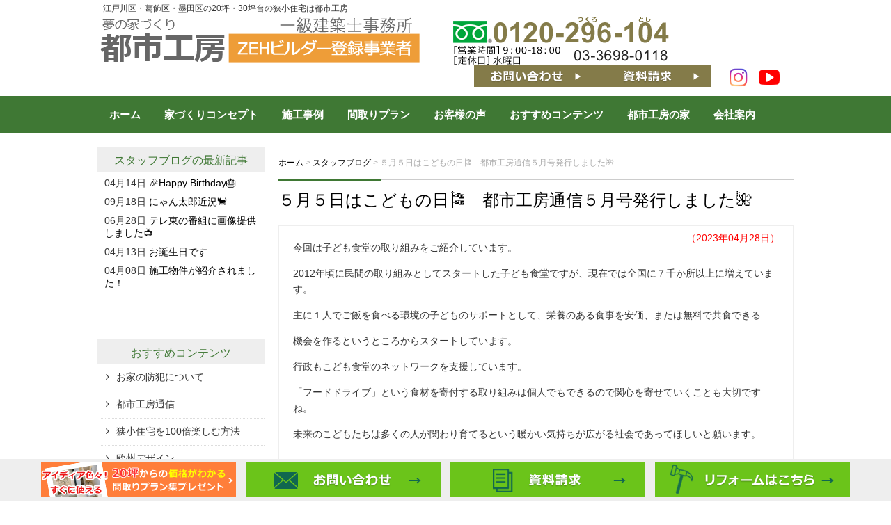

--- FILE ---
content_type: text/html; charset=UTF-8
request_url: https://www.shin1-1000kindo.com/staffblog/10908/
body_size: 35500
content:
<!DOCTYPE html>
<html lang="ja">
<head>
<!-- Google Tag Manager -->
<script>(function(w,d,s,l,i){w[l]=w[l]||[];w[l].push({'gtm.start':
new Date().getTime(),event:'gtm.js'});var f=d.getElementsByTagName(s)[0],
j=d.createElement(s),dl=l!='dataLayer'?'&l='+l:'';j.async=true;j.src=
'https://www.googletagmanager.com/gtm.js?id='+i+dl;f.parentNode.insertBefore(j,f);
})(window,document,'script','dataLayer','GTM-5SRX2CQZ');</script>
<!-- End Google Tag Manager -->
	
<!-- Global site tag (gtag.js) - AdWords: 815349888 -->
<script async src="https://www.googletagmanager.com/gtag/js?id=AW-815349888"></script>
<script>
  window.dataLayer = window.dataLayer || [];
  function gtag(){dataLayer.push(arguments);}
  gtag('js', new Date());

  gtag('config', 'AW-815349888');
</script>

<!-- Global site tag (gtag.js) - Google Analytics -->
<script async src="https://www.googletagmanager.com/gtag/js?id=UA-27366190-1"></script>
<script>
  window.dataLayer = window.dataLayer || [];
  function gtag(){dataLayer.push(arguments);}
  gtag('js', new Date());

  gtag('config', 'UA-27366190-1');
</script>
<!--GA4タグ-->
	<!-- Google tag (gtag.js) -->
<script async src="https://www.googletagmanager.com/gtag/js?id=G-37MY0FC5GH"></script>
<script>
  window.dataLayer = window.dataLayer || [];
  function gtag(){dataLayer.push(arguments);}
  gtag('js', new Date());

  gtag('config', 'G-37MY0FC5GH');
</script>
	<!--GA4タグ-->
<!-- 広告電話CVタグ -->
<script>
  gtag('config', 'AW-815349888/tfbzCK-ynssCEICB5YQD', {
    'phone_conversion_number': '0120-296-104'
  });
</script>

<!-- Google広告CVタグ -->



<!-- Google広告CVタグ -->


	<meta charset="UTF-8">
	<title>５月５日はこどもの日&#x1f38f;　都市工房通信５月号発行しました&#x1f33a; | 狭小住宅（20坪・30坪）の間取りは都市工房 江戸川区・葛飾区・墨田区</title>
    <meta name="viewport" content="width=device-width" />
<meta name='robots' content='noindex, nofollow' />

	<link rel="stylesheet" href="https://www.shin1-1000kindo.com/wp-content/themes/shin1-1000kindo/style.css" media="screen,projection,print">
	<meta name="description" content="今回は子ども食堂の取り組みをご紹介しています。

2012年頃に民間の取り組みとしてスタートした子ども食堂ですが、現在では全" />
	
	<meta name="keywords" content="狭小住宅,注文住宅,二世帯住宅,間取り,プラン,施工例,20坪,30坪,江戸川区,葛飾区,隅田区">
	
   	<link rel="stylesheet" href="https://www.shin1-1000kindo.com/wp-content/themes/shin1-1000kindo/sp.css?20200305" media="screen and (max-width: 680px)">

	<script src="https://www.shin1-1000kindo.com/wp-content/themes/shin1-1000kindo/js/jquery-1.11.1.min.js" type="text/javascript"></script>
	<script src="https://www.shin1-1000kindo.com/wp-content/themes/shin1-1000kindo/js/jquery.bxslider.min.js"></script>
	<link rel="stylesheet" href="https://www.shin1-1000kindo.com/wp-content/themes/shin1-1000kindo/js/jquery.bxslider.css"  media="screen,projection,print">

	
	<script src="https://www.shin1-1000kindo.com/wp-content/themes/shin1-1000kindo/js/common.js"></script>
	<link href="https://www.shin1-1000kindo.com/wp-content/themes/shin1-1000kindo/css/font-awesome.min.css" rel="stylesheet">

<!-- 2022/04/05：グローバルメニュー階層化↓ -->
<script>
$(function(){

	$(".has_child").hover(
		function(){
			$(".child",this).fadeIn();
		},
		function(){
			$(".child",this).fadeOut();
		}
	);

});
</script>
	
<!-- 2022/04/05：グローバルメニュー階層化↑ -->

	<meta name='robots' content='max-image-preview:large' />
<link rel='dns-prefetch' href='//s.w.org' />
<link rel="alternate" type="application/rss+xml" title="狭小住宅（20坪・30坪）の間取りは都市工房 江戸川区・葛飾区・墨田区 &raquo; ５月５日はこどもの日&#x1f38f;　都市工房通信５月号発行しました&#x1f33a; のコメントのフィード" href="https://www.shin1-1000kindo.com/staffblog/10908/feed/" />
<script type="text/javascript">
window._wpemojiSettings = {"baseUrl":"https:\/\/s.w.org\/images\/core\/emoji\/13.1.0\/72x72\/","ext":".png","svgUrl":"https:\/\/s.w.org\/images\/core\/emoji\/13.1.0\/svg\/","svgExt":".svg","source":{"concatemoji":"https:\/\/www.shin1-1000kindo.com\/wp-includes\/js\/wp-emoji-release.min.js?ver=5.9.12"}};
/*! This file is auto-generated */
!function(e,a,t){var n,r,o,i=a.createElement("canvas"),p=i.getContext&&i.getContext("2d");function s(e,t){var a=String.fromCharCode;p.clearRect(0,0,i.width,i.height),p.fillText(a.apply(this,e),0,0);e=i.toDataURL();return p.clearRect(0,0,i.width,i.height),p.fillText(a.apply(this,t),0,0),e===i.toDataURL()}function c(e){var t=a.createElement("script");t.src=e,t.defer=t.type="text/javascript",a.getElementsByTagName("head")[0].appendChild(t)}for(o=Array("flag","emoji"),t.supports={everything:!0,everythingExceptFlag:!0},r=0;r<o.length;r++)t.supports[o[r]]=function(e){if(!p||!p.fillText)return!1;switch(p.textBaseline="top",p.font="600 32px Arial",e){case"flag":return s([127987,65039,8205,9895,65039],[127987,65039,8203,9895,65039])?!1:!s([55356,56826,55356,56819],[55356,56826,8203,55356,56819])&&!s([55356,57332,56128,56423,56128,56418,56128,56421,56128,56430,56128,56423,56128,56447],[55356,57332,8203,56128,56423,8203,56128,56418,8203,56128,56421,8203,56128,56430,8203,56128,56423,8203,56128,56447]);case"emoji":return!s([10084,65039,8205,55357,56613],[10084,65039,8203,55357,56613])}return!1}(o[r]),t.supports.everything=t.supports.everything&&t.supports[o[r]],"flag"!==o[r]&&(t.supports.everythingExceptFlag=t.supports.everythingExceptFlag&&t.supports[o[r]]);t.supports.everythingExceptFlag=t.supports.everythingExceptFlag&&!t.supports.flag,t.DOMReady=!1,t.readyCallback=function(){t.DOMReady=!0},t.supports.everything||(n=function(){t.readyCallback()},a.addEventListener?(a.addEventListener("DOMContentLoaded",n,!1),e.addEventListener("load",n,!1)):(e.attachEvent("onload",n),a.attachEvent("onreadystatechange",function(){"complete"===a.readyState&&t.readyCallback()})),(n=t.source||{}).concatemoji?c(n.concatemoji):n.wpemoji&&n.twemoji&&(c(n.twemoji),c(n.wpemoji)))}(window,document,window._wpemojiSettings);
</script>
<style type="text/css">
img.wp-smiley,
img.emoji {
	display: inline !important;
	border: none !important;
	box-shadow: none !important;
	height: 1em !important;
	width: 1em !important;
	margin: 0 0.07em !important;
	vertical-align: -0.1em !important;
	background: none !important;
	padding: 0 !important;
}
</style>
	<link rel='stylesheet' id='sbr_styles-css'  href='https://www.shin1-1000kindo.com/wp-content/plugins/reviews-feed/assets/css/sbr-styles.min.css?ver=2.1.1' type='text/css' media='all' />
<link rel='stylesheet' id='sbi_styles-css'  href='https://www.shin1-1000kindo.com/wp-content/plugins/instagram-feed/css/sbi-styles.min.css?ver=6.9.1' type='text/css' media='all' />
<link rel='stylesheet' id='wp-block-library-css'  href='https://www.shin1-1000kindo.com/wp-includes/css/dist/block-library/style.min.css?ver=5.9.12' type='text/css' media='all' />
<style id='global-styles-inline-css' type='text/css'>
body{--wp--preset--color--black: #000000;--wp--preset--color--cyan-bluish-gray: #abb8c3;--wp--preset--color--white: #ffffff;--wp--preset--color--pale-pink: #f78da7;--wp--preset--color--vivid-red: #cf2e2e;--wp--preset--color--luminous-vivid-orange: #ff6900;--wp--preset--color--luminous-vivid-amber: #fcb900;--wp--preset--color--light-green-cyan: #7bdcb5;--wp--preset--color--vivid-green-cyan: #00d084;--wp--preset--color--pale-cyan-blue: #8ed1fc;--wp--preset--color--vivid-cyan-blue: #0693e3;--wp--preset--color--vivid-purple: #9b51e0;--wp--preset--gradient--vivid-cyan-blue-to-vivid-purple: linear-gradient(135deg,rgba(6,147,227,1) 0%,rgb(155,81,224) 100%);--wp--preset--gradient--light-green-cyan-to-vivid-green-cyan: linear-gradient(135deg,rgb(122,220,180) 0%,rgb(0,208,130) 100%);--wp--preset--gradient--luminous-vivid-amber-to-luminous-vivid-orange: linear-gradient(135deg,rgba(252,185,0,1) 0%,rgba(255,105,0,1) 100%);--wp--preset--gradient--luminous-vivid-orange-to-vivid-red: linear-gradient(135deg,rgba(255,105,0,1) 0%,rgb(207,46,46) 100%);--wp--preset--gradient--very-light-gray-to-cyan-bluish-gray: linear-gradient(135deg,rgb(238,238,238) 0%,rgb(169,184,195) 100%);--wp--preset--gradient--cool-to-warm-spectrum: linear-gradient(135deg,rgb(74,234,220) 0%,rgb(151,120,209) 20%,rgb(207,42,186) 40%,rgb(238,44,130) 60%,rgb(251,105,98) 80%,rgb(254,248,76) 100%);--wp--preset--gradient--blush-light-purple: linear-gradient(135deg,rgb(255,206,236) 0%,rgb(152,150,240) 100%);--wp--preset--gradient--blush-bordeaux: linear-gradient(135deg,rgb(254,205,165) 0%,rgb(254,45,45) 50%,rgb(107,0,62) 100%);--wp--preset--gradient--luminous-dusk: linear-gradient(135deg,rgb(255,203,112) 0%,rgb(199,81,192) 50%,rgb(65,88,208) 100%);--wp--preset--gradient--pale-ocean: linear-gradient(135deg,rgb(255,245,203) 0%,rgb(182,227,212) 50%,rgb(51,167,181) 100%);--wp--preset--gradient--electric-grass: linear-gradient(135deg,rgb(202,248,128) 0%,rgb(113,206,126) 100%);--wp--preset--gradient--midnight: linear-gradient(135deg,rgb(2,3,129) 0%,rgb(40,116,252) 100%);--wp--preset--duotone--dark-grayscale: url('#wp-duotone-dark-grayscale');--wp--preset--duotone--grayscale: url('#wp-duotone-grayscale');--wp--preset--duotone--purple-yellow: url('#wp-duotone-purple-yellow');--wp--preset--duotone--blue-red: url('#wp-duotone-blue-red');--wp--preset--duotone--midnight: url('#wp-duotone-midnight');--wp--preset--duotone--magenta-yellow: url('#wp-duotone-magenta-yellow');--wp--preset--duotone--purple-green: url('#wp-duotone-purple-green');--wp--preset--duotone--blue-orange: url('#wp-duotone-blue-orange');--wp--preset--font-size--small: 13px;--wp--preset--font-size--medium: 20px;--wp--preset--font-size--large: 36px;--wp--preset--font-size--x-large: 42px;}.has-black-color{color: var(--wp--preset--color--black) !important;}.has-cyan-bluish-gray-color{color: var(--wp--preset--color--cyan-bluish-gray) !important;}.has-white-color{color: var(--wp--preset--color--white) !important;}.has-pale-pink-color{color: var(--wp--preset--color--pale-pink) !important;}.has-vivid-red-color{color: var(--wp--preset--color--vivid-red) !important;}.has-luminous-vivid-orange-color{color: var(--wp--preset--color--luminous-vivid-orange) !important;}.has-luminous-vivid-amber-color{color: var(--wp--preset--color--luminous-vivid-amber) !important;}.has-light-green-cyan-color{color: var(--wp--preset--color--light-green-cyan) !important;}.has-vivid-green-cyan-color{color: var(--wp--preset--color--vivid-green-cyan) !important;}.has-pale-cyan-blue-color{color: var(--wp--preset--color--pale-cyan-blue) !important;}.has-vivid-cyan-blue-color{color: var(--wp--preset--color--vivid-cyan-blue) !important;}.has-vivid-purple-color{color: var(--wp--preset--color--vivid-purple) !important;}.has-black-background-color{background-color: var(--wp--preset--color--black) !important;}.has-cyan-bluish-gray-background-color{background-color: var(--wp--preset--color--cyan-bluish-gray) !important;}.has-white-background-color{background-color: var(--wp--preset--color--white) !important;}.has-pale-pink-background-color{background-color: var(--wp--preset--color--pale-pink) !important;}.has-vivid-red-background-color{background-color: var(--wp--preset--color--vivid-red) !important;}.has-luminous-vivid-orange-background-color{background-color: var(--wp--preset--color--luminous-vivid-orange) !important;}.has-luminous-vivid-amber-background-color{background-color: var(--wp--preset--color--luminous-vivid-amber) !important;}.has-light-green-cyan-background-color{background-color: var(--wp--preset--color--light-green-cyan) !important;}.has-vivid-green-cyan-background-color{background-color: var(--wp--preset--color--vivid-green-cyan) !important;}.has-pale-cyan-blue-background-color{background-color: var(--wp--preset--color--pale-cyan-blue) !important;}.has-vivid-cyan-blue-background-color{background-color: var(--wp--preset--color--vivid-cyan-blue) !important;}.has-vivid-purple-background-color{background-color: var(--wp--preset--color--vivid-purple) !important;}.has-black-border-color{border-color: var(--wp--preset--color--black) !important;}.has-cyan-bluish-gray-border-color{border-color: var(--wp--preset--color--cyan-bluish-gray) !important;}.has-white-border-color{border-color: var(--wp--preset--color--white) !important;}.has-pale-pink-border-color{border-color: var(--wp--preset--color--pale-pink) !important;}.has-vivid-red-border-color{border-color: var(--wp--preset--color--vivid-red) !important;}.has-luminous-vivid-orange-border-color{border-color: var(--wp--preset--color--luminous-vivid-orange) !important;}.has-luminous-vivid-amber-border-color{border-color: var(--wp--preset--color--luminous-vivid-amber) !important;}.has-light-green-cyan-border-color{border-color: var(--wp--preset--color--light-green-cyan) !important;}.has-vivid-green-cyan-border-color{border-color: var(--wp--preset--color--vivid-green-cyan) !important;}.has-pale-cyan-blue-border-color{border-color: var(--wp--preset--color--pale-cyan-blue) !important;}.has-vivid-cyan-blue-border-color{border-color: var(--wp--preset--color--vivid-cyan-blue) !important;}.has-vivid-purple-border-color{border-color: var(--wp--preset--color--vivid-purple) !important;}.has-vivid-cyan-blue-to-vivid-purple-gradient-background{background: var(--wp--preset--gradient--vivid-cyan-blue-to-vivid-purple) !important;}.has-light-green-cyan-to-vivid-green-cyan-gradient-background{background: var(--wp--preset--gradient--light-green-cyan-to-vivid-green-cyan) !important;}.has-luminous-vivid-amber-to-luminous-vivid-orange-gradient-background{background: var(--wp--preset--gradient--luminous-vivid-amber-to-luminous-vivid-orange) !important;}.has-luminous-vivid-orange-to-vivid-red-gradient-background{background: var(--wp--preset--gradient--luminous-vivid-orange-to-vivid-red) !important;}.has-very-light-gray-to-cyan-bluish-gray-gradient-background{background: var(--wp--preset--gradient--very-light-gray-to-cyan-bluish-gray) !important;}.has-cool-to-warm-spectrum-gradient-background{background: var(--wp--preset--gradient--cool-to-warm-spectrum) !important;}.has-blush-light-purple-gradient-background{background: var(--wp--preset--gradient--blush-light-purple) !important;}.has-blush-bordeaux-gradient-background{background: var(--wp--preset--gradient--blush-bordeaux) !important;}.has-luminous-dusk-gradient-background{background: var(--wp--preset--gradient--luminous-dusk) !important;}.has-pale-ocean-gradient-background{background: var(--wp--preset--gradient--pale-ocean) !important;}.has-electric-grass-gradient-background{background: var(--wp--preset--gradient--electric-grass) !important;}.has-midnight-gradient-background{background: var(--wp--preset--gradient--midnight) !important;}.has-small-font-size{font-size: var(--wp--preset--font-size--small) !important;}.has-medium-font-size{font-size: var(--wp--preset--font-size--medium) !important;}.has-large-font-size{font-size: var(--wp--preset--font-size--large) !important;}.has-x-large-font-size{font-size: var(--wp--preset--font-size--x-large) !important;}
</style>
<link rel='stylesheet' id='archives-cal-calendrier-css'  href='https://www.shin1-1000kindo.com/wp-content/plugins/archives-calendar-widget/themes/calendrier.css?ver=1.0.14' type='text/css' media='all' />
<link rel='stylesheet' id='contact-form-7-css'  href='https://www.shin1-1000kindo.com/wp-content/plugins/contact-form-7/includes/css/styles.css?ver=4.9' type='text/css' media='all' />
<link rel='stylesheet' id='contact-form-7-confirm-css'  href='https://www.shin1-1000kindo.com/wp-content/plugins/contact-form-7-add-confirm/includes/css/styles.css?ver=4.8' type='text/css' media='all' />
<link rel='stylesheet' id='ctf_styles-css'  href='https://www.shin1-1000kindo.com/wp-content/plugins/custom-twitter-feeds/css/ctf-styles.min.css?ver=2.3.1' type='text/css' media='all' />
<link rel='stylesheet' id='wp-pagenavi-css'  href='https://www.shin1-1000kindo.com/wp-content/plugins/wp-pagenavi/pagenavi-css.css?ver=2.70' type='text/css' media='all' />
<script type='text/javascript' src='https://www.shin1-1000kindo.com/wp-includes/js/jquery/jquery.min.js?ver=3.6.0' id='jquery-core-js'></script>
<script type='text/javascript' src='https://www.shin1-1000kindo.com/wp-includes/js/jquery/jquery-migrate.min.js?ver=3.3.2' id='jquery-migrate-js'></script>
<script type='text/javascript' src='https://www.shin1-1000kindo.com/wp-content/plugins/archives-calendar-widget/admin/js/jquery.arcw-init.js?ver=1.0.14' id='jquery-arcw-js'></script>
<link rel="https://api.w.org/" href="https://www.shin1-1000kindo.com/wp-json/" /><link rel="alternate" type="application/json" href="https://www.shin1-1000kindo.com/wp-json/wp/v2/posts/10908" /><link rel="EditURI" type="application/rsd+xml" title="RSD" href="https://www.shin1-1000kindo.com/xmlrpc.php?rsd" />
<link rel="wlwmanifest" type="application/wlwmanifest+xml" href="https://www.shin1-1000kindo.com/wp-includes/wlwmanifest.xml" /> 
<meta name="generator" content="WordPress 5.9.12" />
<link rel='shortlink' href='https://www.shin1-1000kindo.com/?p=10908' />
<link rel="alternate" type="application/json+oembed" href="https://www.shin1-1000kindo.com/wp-json/oembed/1.0/embed?url=https%3A%2F%2Fwww.shin1-1000kindo.com%2Fstaffblog%2F10908%2F" />
<link rel="alternate" type="text/xml+oembed" href="https://www.shin1-1000kindo.com/wp-json/oembed/1.0/embed?url=https%3A%2F%2Fwww.shin1-1000kindo.com%2Fstaffblog%2F10908%2F&#038;format=xml" />
<link rel="icon" href="/files/cropped-favico-32x32.png" sizes="32x32" />
<link rel="icon" href="/files/cropped-favico-192x192.png" sizes="192x192" />
<link rel="apple-touch-icon" href="/files/cropped-favico-180x180.png" />
<meta name="msapplication-TileImage" content="/files/cropped-favico-270x270.png" />
		<style type="text/css" id="wp-custom-css">
			@media (max-width: 768px) {
  .sbi #sb_instagram,
  body #sb_instagram {
    max-width: 80% !important;
    margin-left: auto !important;
    margin-right: auto !important;
  }
}		</style>
		








</head>
<body class="post-template-default single single-post postid-10908 single-format-standard">
<!-- Google Tag Manager (noscript) -->
<noscript><iframe src="https://www.googletagmanager.com/ns.html?id=GTM-5SRX2CQZ"
height="0" width="0" style="display:none;visibility:hidden"></iframe></noscript>
<!-- End Google Tag Manager (noscript) -->		

		<div id="headerL">
		<div class="wrapper">
			<!-- header -->
			<div id="header" class="clearfix">
					<h1 class="pconly">江戸川区・葛飾区・墨田区の20坪・30坪台の狭小住宅は都市工房</h1>
				<a href="https://www.shin1-1000kindo.com/"><img src="https://www.shin1-1000kindo.com/wp-content/themes/shin1-1000kindo/images/top-logo.png?20230221" alt="狭小住宅（20坪・30坪）の間取りは都市工房 江戸川区・葛飾区・墨田区" class="alignleft logo" /></a>
					<div class="sponly spmenu sp_menu">
					<i class="fa fa-bars fa-3x" aria-hidden="true" id="spmenu" alt="menu"></i>
					</div>

				<!-- ↓↓20251008追加↓↓ -->
				<div class="alignright toptoi mb10">
                      <div class="sponly"><i class="fa fa-phone-square fa-3x" aria-hidden="true"></i></div>
            <img src="https://www.shin1-1000kindo.com/wp-content/themes/shin1-1000kindo/images/top-tel.png" class="alignleft pconly" alt="0120296104" />
                    
          <div class="pconly header-right-wrapper">
              <div class="header-buttons">
                <a href="/contact/"><img src="https://www.shin1-1000kindo.com/wp-content/themes/shin1-1000kindo/images/top-toi.png" alt="お問い合わせ" /></a>
                <a href="/sassi/"><img src="https://www.shin1-1000kindo.com/wp-content/themes/shin1-1000kindo/images/top-sassi.png" alt="資料請求" /></a>
              </div>
              <div class="header-sns-icons">
                <a href="https://www.instagram.com/toshikoubou.official/" target="_blank" rel="noopener noreferrer" class="sns-icon-instagram">
                  <i class="fa fa-instagram" aria-hidden="true"></i>
                </a>
                <a href="https://www.youtube.com/@toshikoubou" target="_blank" rel="noopener noreferrer" class="sns-icon-youtube">
                  <i class="fa fa-youtube-play" aria-hidden="true"></i>
                </a>
              </div>
          </div>
        </div>
				<!-- ↑↑20251008追加↑↑ -->

			</div>
			<!-- /header -->

		</div> <!-- wrapper -->
		</div>
		<!-- /headerL -->


	<div class="container bg-menu">
		<div class="wrapper">

						<div class="gmenu">				
			<div class="menu navi">
				<ul class="clearfix">
					<li class="menu1"><a href="/">ホーム</a></li>
					<li class="menu2"><a href="/concept/">家づくりコンセプト</a></li>
					<li class="menu3 has_child"><a href="/work/">施工事例</a>
						<div class="child">
							<a href="/wcase/kyousyou/">狭小住宅</a>
							<a href="/wcase/2kaitate/">2階建て住宅</a>
							<a href="/wcase/3kaitate/">3階建て住宅</a>
							<a href="/wcase/nisetai/">二世帯住宅</a>
							<a href="/wcase/hiraya/">平屋</a>
							<a href="/wcase/ogata/">大型建築</a>
							<a href="/wcase/tenpo/">店舗併用住宅</a>
						</div>
					</li>
					<li class="menu4 has_child"><a href="/madori/">間取りプラン</a>
						<div class="child">
							<a href="/rcase/20plan/">～20坪の間取りプラン</a>
							<a href="/rcase/21plan/">21坪～30坪の間取りプラン</a>
							<a href="/rcase/30plan/">30坪～の間取りプラン</a>
							<a href="/rcase/20plan/?madoristyle=1人&pstyle=style02" >単身者向け間取りプラン</a>
						</div>
					</li>
					<li class="menu5"><a href="/voice/">お客様の声</a></li>
					<li class="menu6 has_child"><a href="/newsletter/">おすすめコンテンツ</a>
						<div class="child">
							<a href="/newsletter/">都市工房通信</a>
							<a href="/specification/">選べる仕様</a>
							<a href="/bouhan/">お家の防犯について</a>
							<a href="/comics/">狭小住宅を100倍楽しむ方法</a>
							<a href="/europeandesign/">欧州デザイン</a>
							<a href="/kaiun/">環境開運コラム</a>
							<a href="/keturo/">冬場の結露対策コラム</a>
						</div>
					</li>
					<li class="menu7 has_child"><a href="/toshikoubou_house/">都市工房の家</a>
						<div class="child">
							<a href="/after/">保証アフター</a>
							<a href="/spec/">技術と品質</a>
							<a href="/product03/">耐震住宅</a>
							<a href="/product01/">免疫住宅</a>
							<a href="/product02/">漆喰の家</a>
							<a href="/product04/">太陽光の家</a>
						</div>
					</li>
					<li class="menu8 has_child"><a href="/company/">会社案内</a>
						<div class="child">
							<a href="/company/">会社概要</a>
							<a href="/company/#access">会社地図</a>
							<a href="/staffinfo/">代表・スタッフ紹介</a>
							<a href="/bossblog/">社長ブログ</a>
							<a href="/staffblog/">スタッフブログ</a>
							<a href="/recruit/">採用情報</a>
							<a href="/supporter/">助っ人募集情報</a>							
							<a href="/policy/">個人情報保護方針</a>
							<a href="/menseki/">免責事項</a>
						</div>
					</li>
					<li class="sponly"><a href="/sassi/">資料請求</a></li>
					<li class="sponly"><a href="/contact/">お問い合わせ</a></li>
				</ul>
			</div>
			</div>
			
	</div>
	</div>

<!-- 2022/04/05：グローバルメニュー階層化↓ -->
	<style>
		.menu a {
		    padding: 18px 21px 13px;
		    padding: 18px 17px 13px;
		}
		.gmenu .has_child { position: relative; }
		.gmenu .child {
			display: none;
			position: absolute;
			top: 55px;
			left:0;
			z-index: 100000000;
			width: 120%;
			max-width: 215px;
		width: 180%;
		max-width: 220px;

			height: auto;
			background: #3f7834;
		}
		.gmenu .child li {
			padding: 0;
			background: #fff;
			display: block;
			margin: 0px;
		}

		.gmenu .child a {
			display: block;
			width: 100%;
			height: auto;
			padding: 10px 5px 10px 5px;
			color:#fff;
			text-indent: 0em;
			background: none;
			position: relative;
			overflow: hidden;
			box-sizing:border-box;
			font-size: 13px;
			line-height: 1.5em;
			margin: 0px 0px; 
			text-align: left;
			font-weight: bold;
			border-bottom:2px #fff solid;

		}

		.gmenu .child a:hover {
			background: #6BC41A;
		}

		.gmenu .menu li:hover .child a:after{
			content: "";
		}

		.gmenu .child a:before {
			content: "▶";
			position: static;
			bottom: 0;
			left: 1px;
			width: auto;
			height: auto;
			margin-right: 10px;
			-webkit-transition: .3s ease-out;
			transition: .3s ease-out;
			-webkit-transform: translate(0,4px);
			transform: translate(0,4px);
		}
		
		@media screen and (max-width: 640px) {
			.menu a { margin: 0px; box-sizing: border-box; font-size: 14px; padding: 1em 0px 1em 20px; 
				border: 0px;
				border-bottom: 1px #dddddd solid;
			}
			.menu ul { padding-bottom: 80px; }			
			.menu li { height: auto; }
			.menu span.wrap {
				font-weight: bold;
				font-size: 14px;
				overflow:visible;
				display: block;
				border: 0px;
				border-bottom: 1px #dddddd solid;
				padding: 1em 0px 1em 20px;
				text-align: left;
				width:100%;
				height: auto;
				color:#fff;
				border-radius: 2px;
				background-image:none;
				background-repeat: no-repeat;
				background-color: #17614e;
				text-decoration: none;
				position: relative;
				box-sizing: border-box; 
			}
			.menu span.wrap:after {
				content: "▼";
				position: absolute;
				right: 20px;
			}				
			.menu .has_child { position: relative; }
			.menu .has_child a {
				background: #eee;
				padding-left: 30px;
				color: #17614e;
			}			
			.menu .child {
				top: 0px;
				width: auto;
				position: relative;
				border: 0px;
				padding-bottom: 0px;
				display: none;
				margin: 0px;
			}
			.menu .child li { width: 100%; }
			.menu li:hover a:after{
				content: "＞";
				position: absolute;
				right: 20px;
				left: initial;
				bottom: inherit;				
			}
			.menu li .child a:after{
				color: #17614e;
			}			

			#tgnavi {
				display: none;
				margin-top: 0px;
				margin-left: auto;
				margin-right: auto;
				padding: 0;
				background: rgba(255,255,255, 0.8);
				z-index: 10000;
				text-align: center;
				padding-bottom: 20px;
				width: 100%;
				height: 100%;
				z-index: 1000;
				left: 0;
				top: 62px;
				overflow-y: scroll!important;
				position: fixed;
			}
			#header.fixed {
				position: fixed;
				top: 0;
				left: 0;
				z-index: 10000;
				width: 100%;
				background-color: rgba(255,255,255,1);			
			}
			
		}

	</style>
<!-- 2022/04/05：グローバルメニュー階層化↑ -->

<div class="container">
<div class="wrapper">

<div id="maincon" class="clearfix">

	<!-- main -->
	<div id="main" class="clearfix">

	<div class="breadcrumbs mt30">
	    <!-- Breadcrumb NavXT 7.0.2 -->
<span property="itemListElement" typeof="ListItem"><a property="item" typeof="WebPage" title="狭小住宅（20坪・30坪）の間取りは都市工房 江戸川区・葛飾区・墨田区へ移動" href="https://www.shin1-1000kindo.com" class="home"><span property="name">ホーム</span></a><meta property="position" content="1"></span> &gt; <span property="itemListElement" typeof="ListItem"><a property="item" typeof="WebPage" title="スタッフブログのカテゴリーアーカイブへ移動" href="https://www.shin1-1000kindo.com/staffblog/" class="taxonomy category"><span property="name">スタッフブログ</span></a><meta property="position" content="2"></span> &gt; <span property="itemListElement" typeof="ListItem"><span property="name">５月５日はこどもの日&#x1f38f;　都市工房通信５月号発行しました&#x1f33a;</span><meta property="position" content="3"></span>	</div>

	<h1 class="mB"><a href="https://www.shin1-1000kindo.com/staffblog/10908/">５月５日はこどもの日&#x1f38f;　都市工房通信５月号発行しました&#x1f33a;</a></h1>
						<span class="font14 alignright pr20 pt10 red">（2023年04月28日）</span>
	<div class="kizi">

				<div id="post-10908" class="post-10908 post type-post status-publish format-standard hentry category-staffblog">
								
					<p>今回は子ども食堂の取り組みをご紹介しています。</p>
<p>2012年頃に民間の取り組みとしてスタートした子ども食堂ですが、現在では全国に７千か所以上に増えています。</p>
<p>主に１人でご飯を食べる環境の子どものサポートとして、栄養のある食事を安価、または無料で共食できる</p>
<p>機会を作るというところからスタートしています。</p>
<p>行政もこども食堂のネットワークを支援しています。</p>
<p>「フードドライブ」という食材を寄付する取り組みは個人でもできるので関心を寄せていくことも大切ですね。</p>
<p>未来のこどもたちは多くの人が関わり育てるという暖かい気持ちが広がる社会であってほしいと願います。</p>
<p>&nbsp;</p>
<p><img class="aligncenter wp-image-10910 size-medium" src="/files/4867765450965334625.bee1eb1c9df5c7ae86bdd415dac17668.23040323-263x350.jpg" alt="" width="263" height="350" srcset="/files/4867765450965334625.bee1eb1c9df5c7ae86bdd415dac17668.23040323-263x350.jpg 263w, /files/4867765450965334625.bee1eb1c9df5c7ae86bdd415dac17668.23040323.jpg 768w" sizes="(max-width: 263px) 100vw, 263px" /></p>
<p>&nbsp;</p>
<p>都市工房スタッフのカレー特集も掲載しました。</p>
<p>こちらもぜひご覧いただき、GWにはお気に入りのカレーを作ってみてくださいね～&#x1f35b;</p>
<p>楽しいコールデンウィークをお過ごしください&#x1f33a;</p>
<p>&nbsp;</p>
<p>&nbsp;</p>
<p><img loading="lazy" class="alignnone wp-image-10888 size-full" src="/files/tuushin80-1.jpg" alt="" width="724" height="1024" srcset="/files/tuushin80-1.jpg 724w, /files/tuushin80-1-247x350.jpg 247w" sizes="(max-width: 724px) 100vw, 724px" /></p>
<p><img loading="lazy" class="alignnone wp-image-10889 size-full" src="/files/tuushin80-2.jpg" alt="" width="724" height="1024" srcset="/files/tuushin80-2.jpg 724w, /files/tuushin80-2-247x350.jpg 247w" sizes="(max-width: 724px) 100vw, 724px" /></p>
<p>&nbsp;</p>
		

			</div>

		

<div class="kanren">
<div class="midashi">関連記事</strong></div>
<ul>

			<li>
			<h3 class="font14">
		        <a href="https://www.shin1-1000kindo.com/staffblog/14281/">> 
		            （2025年04月14日）&#x1f389;Happy Birthday&#x1f382;		        </a>
			</h3>
			</li>
			<li>
			<h3 class="font14">
		        <a href="https://www.shin1-1000kindo.com/staffblog/13632/">> 
		            （2024年09月18日）にゃん太郎近況&#x1f408;		        </a>
			</h3>
			</li>
			<li>
			<h3 class="font14">
		        <a href="https://www.shin1-1000kindo.com/staffblog/13291/">> 
		            （2024年06月28日）テレ東の番組に画像提供しました&#x1f4fa;		        </a>
			</h3>
			</li>
			<li>
			<h3 class="font14">
		        <a href="https://www.shin1-1000kindo.com/staffblog/12927/">> 
		            （2024年04月13日）お誕生日です		        </a>
			</h3>
			</li>
			<li>
			<h3 class="font14">
		        <a href="https://www.shin1-1000kindo.com/staffblog/12862/">> 
		            （2024年04月08日）施工物件が紹介されました！		        </a>
			</h3>
			</li>
			<li>
			<h3 class="font14">
		        <a href="https://www.shin1-1000kindo.com/staffblog/12821/">> 
		            （2024年04月04日）江戸川区O様邸　VR撮影風景&#x1f4f9;		        </a>
			</h3>
			</li>
			<li>
			<h3 class="font14">
		        <a href="https://www.shin1-1000kindo.com/staffblog/12779/">> 
		            （2024年03月21日）話題のりんご飴		        </a>
			</h3>
			</li>
			<li>
			<h3 class="font14">
		        <a href="https://www.shin1-1000kindo.com/staffblog/12732/">> 
		            （2024年03月15日）完成まで家を守る　現場シートのくま社長&#x1f43b;		        </a>
			</h3>
			</li>
			<li>
			<h3 class="font14">
		        <a href="https://www.shin1-1000kindo.com/staffblog/12300/">> 
		            （2023年12月29日）年末大掃除　今年もありがとうございました！		        </a>
			</h3>
			</li>
			<li>
			<h3 class="font14">
		        <a href="https://www.shin1-1000kindo.com/staffblog/12185/">> 
		            （2023年12月04日）ストーブ大好き&#x1f431;		        </a>
			</h3>
			</li>
</ul>
</div>

</div>
<!-- /kizi -->

</div>
<!-- /main -->

<div id="sidepage">
<!-- sideblog① -->
<div id="sideblog">


<h2 class="widgettitle"><a href="https://www.shin1-1000kindo.com/staffblog/" rel="category tag">スタッフブログ</a>の最新記事</h2>
<ul class="blogtopic">
<li><span class="font14">04月14日</span>&nbsp;<a href="https://www.shin1-1000kindo.com/staffblog/14281/">&#x1f389;Happy Birthday&#x1f382;</a></li>
<li><span class="font14">09月18日</span>&nbsp;<a href="https://www.shin1-1000kindo.com/staffblog/13632/">にゃん太郎近況&#x1f408;</a></li>
<li><span class="font14">06月28日</span>&nbsp;<a href="https://www.shin1-1000kindo.com/staffblog/13291/">テレ東の番組に画像提供しました&#x1f4fa;</a></li>
<li><span class="font14">04月13日</span>&nbsp;<a href="https://www.shin1-1000kindo.com/staffblog/12927/">お誕生日です</a></li>
<li><span class="font14">04月08日</span>&nbsp;<a href="https://www.shin1-1000kindo.com/staffblog/12862/">施工物件が紹介されました！</a></li>
</ul>

</div>
<!-- /sideblog① -->

<!-- sidebar -->
<div id="sidebar">
	<div class="box gyaji">
		<div class="boxtitle">おすすめコンテンツ</div>
		<ul>
		<li><a href="/bouhan/">お家の防犯について</a></li>
		<li><a href="/newsletter/">都市工房通信</a></li>
		<li><a href="/comics/">狭小住宅を100倍楽しむ方法</a></li>
		<li><a href="/europeandesign/">欧州デザイン</a></li>
		<li><a href="/kaiun/">環境開運コラム</a></li>
		<li><a href="/keturo/">冬場の結露対策コラム</a></li>
		</ul>
	</div>

	<div class="bannar">
		<a href="/download/">
		<img src="https://www.shin1-1000kindo.com/wp-content/themes/shin1-1000kindo/images/side-madori.png" alt="間取りプラン集無料ダウンロード" class="mb10" />
		</a>

		<a href="/event/">
		<img src="https://www.shin1-1000kindo.com/wp-content/themes/shin1-1000kindo/images/side-event.png" alt="イベント情報" class="mb10" />
		</a>
	</div>

	<div class="box gyaji">
		<div class="boxtitle">都市工房の建てる家</div>
		<ul>
		<li><a href="/madori/">間取りプラン</a></li>
		<li><a href="/product01/">免疫住宅</a></li>
		<li><a href="/product02/">漆喰の家</a></li>
		<li><a href="/product04/">太陽光の家</a></li>
		<li><a href="/product03/">耐震住宅</a></li>
		<li><a href="/spec/">技術と品質</a></li>
		<li><a href="/work/">施工例</a></li>
		</ul>
	</div>

	<div class="box gyaji">
		<div class="boxtitle">会社案内</div>
		<ul>
			<li><a href="/company/">会社概要</a></li>
			<li><a href="/company/#access">会社地図</a></li>
			<li><a href="/staffinfo/">代表・スタッフ紹介</a></li>
			<li><a href="/recruit/">採用情報</a></li>
			<li><a href="/supporter/">助っ人募集情報</a></li>
			<li><a href="/policy/">個人情報保護方針</a></li>
			<li><a href="/menseki/">免責事項</a></li>
		</ul>
	</div>

	<div class="box gyaji">
		<div class="boxtitle">Blog</div>
		<ul>
		<li><a href="/bossblog/">社長ブログ</a></li>
		<li><a href="/staffblog/">スタッフブログ</a></li>
		</ul>
	</div>
</div>
<!-- /sidebar -->

<!-- sideblog② -->
<div id="sideblog">

	<div class="pb20">
<li id="archives_calendar-2" class="widget widget_archives_calendar"><h2 class="widgettitle">カレンダー</h2>

<!-- Archives Calendar Widget by Aleksei Polechin - alek´ - http://alek.be -->
<div class="calendar-archives classiclight" id="arc-カレンダー-54"><div class="calendar-navigation"><a href="" class="prev-year"><span><</span></a><div class="menu-container months"><a href="#" class="title">1月 2026</a><ul class="menu"><li><a href="https://www.shin1-1000kindo.com/date/2026/01/" class="2026 1 current" rel="0" >1月 2026</a></li><li><a href="https://www.shin1-1000kindo.com/date/2025/12/" class="2025 12" rel="1" >12月 2025</a></li><li><a href="https://www.shin1-1000kindo.com/date/2025/09/" class="2025 9" rel="2" >9月 2025</a></li><li><a href="https://www.shin1-1000kindo.com/date/2025/08/" class="2025 8" rel="3" >8月 2025</a></li><li><a href="https://www.shin1-1000kindo.com/date/2025/07/" class="2025 7" rel="4" >7月 2025</a></li><li><a href="https://www.shin1-1000kindo.com/date/2025/06/" class="2025 6" rel="5" >6月 2025</a></li><li><a href="https://www.shin1-1000kindo.com/date/2025/05/" class="2025 5" rel="6" >5月 2025</a></li><li><a href="https://www.shin1-1000kindo.com/date/2025/04/" class="2025 4" rel="7" >4月 2025</a></li><li><a href="https://www.shin1-1000kindo.com/date/2025/03/" class="2025 3" rel="8" >3月 2025</a></li><li><a href="https://www.shin1-1000kindo.com/date/2025/02/" class="2025 2" rel="9" >2月 2025</a></li><li><a href="https://www.shin1-1000kindo.com/date/2025/01/" class="2025 1" rel="10" >1月 2025</a></li><li><a href="https://www.shin1-1000kindo.com/date/2024/12/" class="2024 12" rel="11" >12月 2024</a></li><li><a href="https://www.shin1-1000kindo.com/date/2024/11/" class="2024 11" rel="12" >11月 2024</a></li><li><a href="https://www.shin1-1000kindo.com/date/2024/09/" class="2024 9" rel="13" >9月 2024</a></li><li><a href="https://www.shin1-1000kindo.com/date/2024/08/" class="2024 8" rel="14" >8月 2024</a></li><li><a href="https://www.shin1-1000kindo.com/date/2024/07/" class="2024 7" rel="15" >7月 2024</a></li><li><a href="https://www.shin1-1000kindo.com/date/2024/06/" class="2024 6" rel="16" >6月 2024</a></li><li><a href="https://www.shin1-1000kindo.com/date/2024/05/" class="2024 5" rel="17" >5月 2024</a></li><li><a href="https://www.shin1-1000kindo.com/date/2024/04/" class="2024 4" rel="18" >4月 2024</a></li><li><a href="https://www.shin1-1000kindo.com/date/2024/03/" class="2024 3" rel="19" >3月 2024</a></li><li><a href="https://www.shin1-1000kindo.com/date/2024/02/" class="2024 2" rel="20" >2月 2024</a></li><li><a href="https://www.shin1-1000kindo.com/date/2024/01/" class="2024 1" rel="21" >1月 2024</a></li><li><a href="https://www.shin1-1000kindo.com/date/2023/12/" class="2023 12" rel="22" >12月 2023</a></li><li><a href="https://www.shin1-1000kindo.com/date/2023/11/" class="2023 11" rel="23" >11月 2023</a></li><li><a href="https://www.shin1-1000kindo.com/date/2023/10/" class="2023 10" rel="24" >10月 2023</a></li><li><a href="https://www.shin1-1000kindo.com/date/2023/09/" class="2023 9" rel="25" >9月 2023</a></li><li><a href="https://www.shin1-1000kindo.com/date/2023/08/" class="2023 8" rel="26" >8月 2023</a></li><li><a href="https://www.shin1-1000kindo.com/date/2023/07/" class="2023 7" rel="27" >7月 2023</a></li><li><a href="https://www.shin1-1000kindo.com/date/2023/06/" class="2023 6" rel="28" >6月 2023</a></li><li><a href="https://www.shin1-1000kindo.com/date/2023/05/" class="2023 5" rel="29" >5月 2023</a></li><li><a href="https://www.shin1-1000kindo.com/date/2023/04/" class="2023 4" rel="30" >4月 2023</a></li><li><a href="https://www.shin1-1000kindo.com/date/2023/03/" class="2023 3" rel="31" >3月 2023</a></li><li><a href="https://www.shin1-1000kindo.com/date/2023/02/" class="2023 2" rel="32" >2月 2023</a></li><li><a href="https://www.shin1-1000kindo.com/date/2023/01/" class="2023 1" rel="33" >1月 2023</a></li><li><a href="https://www.shin1-1000kindo.com/date/2022/12/" class="2022 12" rel="34" >12月 2022</a></li><li><a href="https://www.shin1-1000kindo.com/date/2022/11/" class="2022 11" rel="35" >11月 2022</a></li><li><a href="https://www.shin1-1000kindo.com/date/2022/10/" class="2022 10" rel="36" >10月 2022</a></li><li><a href="https://www.shin1-1000kindo.com/date/2022/09/" class="2022 9" rel="37" >9月 2022</a></li><li><a href="https://www.shin1-1000kindo.com/date/2022/08/" class="2022 8" rel="38" >8月 2022</a></li><li><a href="https://www.shin1-1000kindo.com/date/2022/07/" class="2022 7" rel="39" >7月 2022</a></li><li><a href="https://www.shin1-1000kindo.com/date/2022/06/" class="2022 6" rel="40" >6月 2022</a></li><li><a href="https://www.shin1-1000kindo.com/date/2022/05/" class="2022 5" rel="41" >5月 2022</a></li><li><a href="https://www.shin1-1000kindo.com/date/2022/04/" class="2022 4" rel="42" >4月 2022</a></li><li><a href="https://www.shin1-1000kindo.com/date/2022/03/" class="2022 3" rel="43" >3月 2022</a></li><li><a href="https://www.shin1-1000kindo.com/date/2022/02/" class="2022 2" rel="44" >2月 2022</a></li><li><a href="https://www.shin1-1000kindo.com/date/2022/01/" class="2022 1" rel="45" >1月 2022</a></li><li><a href="https://www.shin1-1000kindo.com/date/2021/12/" class="2021 12" rel="46" >12月 2021</a></li><li><a href="https://www.shin1-1000kindo.com/date/2021/11/" class="2021 11" rel="47" >11月 2021</a></li><li><a href="https://www.shin1-1000kindo.com/date/2021/10/" class="2021 10" rel="48" >10月 2021</a></li><li><a href="https://www.shin1-1000kindo.com/date/2021/09/" class="2021 9" rel="49" >9月 2021</a></li><li><a href="https://www.shin1-1000kindo.com/date/2021/08/" class="2021 8" rel="50" >8月 2021</a></li><li><a href="https://www.shin1-1000kindo.com/date/2021/07/" class="2021 7" rel="51" >7月 2021</a></li><li><a href="https://www.shin1-1000kindo.com/date/2021/06/" class="2021 6" rel="52" >6月 2021</a></li><li><a href="https://www.shin1-1000kindo.com/date/2021/05/" class="2021 5" rel="53" >5月 2021</a></li><li><a href="https://www.shin1-1000kindo.com/date/2021/04/" class="2021 4" rel="54" >4月 2021</a></li><li><a href="https://www.shin1-1000kindo.com/date/2021/03/" class="2021 3" rel="55" >3月 2021</a></li><li><a href="https://www.shin1-1000kindo.com/date/2021/02/" class="2021 2" rel="56" >2月 2021</a></li><li><a href="https://www.shin1-1000kindo.com/date/2021/01/" class="2021 1" rel="57" >1月 2021</a></li><li><a href="https://www.shin1-1000kindo.com/date/2020/12/" class="2020 12" rel="58" >12月 2020</a></li><li><a href="https://www.shin1-1000kindo.com/date/2020/11/" class="2020 11" rel="59" >11月 2020</a></li><li><a href="https://www.shin1-1000kindo.com/date/2020/10/" class="2020 10" rel="60" >10月 2020</a></li><li><a href="https://www.shin1-1000kindo.com/date/2020/09/" class="2020 9" rel="61" >9月 2020</a></li><li><a href="https://www.shin1-1000kindo.com/date/2020/08/" class="2020 8" rel="62" >8月 2020</a></li><li><a href="https://www.shin1-1000kindo.com/date/2020/07/" class="2020 7" rel="63" >7月 2020</a></li><li><a href="https://www.shin1-1000kindo.com/date/2020/06/" class="2020 6" rel="64" >6月 2020</a></li><li><a href="https://www.shin1-1000kindo.com/date/2020/05/" class="2020 5" rel="65" >5月 2020</a></li><li><a href="https://www.shin1-1000kindo.com/date/2020/04/" class="2020 4" rel="66" >4月 2020</a></li><li><a href="https://www.shin1-1000kindo.com/date/2020/03/" class="2020 3" rel="67" >3月 2020</a></li><li><a href="https://www.shin1-1000kindo.com/date/2020/02/" class="2020 2" rel="68" >2月 2020</a></li><li><a href="https://www.shin1-1000kindo.com/date/2020/01/" class="2020 1" rel="69" >1月 2020</a></li><li><a href="https://www.shin1-1000kindo.com/date/2019/12/" class="2019 12" rel="70" >12月 2019</a></li><li><a href="https://www.shin1-1000kindo.com/date/2019/11/" class="2019 11" rel="71" >11月 2019</a></li><li><a href="https://www.shin1-1000kindo.com/date/2019/10/" class="2019 10" rel="72" >10月 2019</a></li><li><a href="https://www.shin1-1000kindo.com/date/2019/09/" class="2019 9" rel="73" >9月 2019</a></li><li><a href="https://www.shin1-1000kindo.com/date/2019/08/" class="2019 8" rel="74" >8月 2019</a></li><li><a href="https://www.shin1-1000kindo.com/date/2019/07/" class="2019 7" rel="75" >7月 2019</a></li><li><a href="https://www.shin1-1000kindo.com/date/2019/06/" class="2019 6" rel="76" >6月 2019</a></li><li><a href="https://www.shin1-1000kindo.com/date/2019/05/" class="2019 5" rel="77" >5月 2019</a></li><li><a href="https://www.shin1-1000kindo.com/date/2019/04/" class="2019 4" rel="78" >4月 2019</a></li><li><a href="https://www.shin1-1000kindo.com/date/2019/03/" class="2019 3" rel="79" >3月 2019</a></li><li><a href="https://www.shin1-1000kindo.com/date/2019/02/" class="2019 2" rel="80" >2月 2019</a></li><li><a href="https://www.shin1-1000kindo.com/date/2019/01/" class="2019 1" rel="81" >1月 2019</a></li><li><a href="https://www.shin1-1000kindo.com/date/2018/12/" class="2018 12" rel="82" >12月 2018</a></li><li><a href="https://www.shin1-1000kindo.com/date/2018/11/" class="2018 11" rel="83" >11月 2018</a></li><li><a href="https://www.shin1-1000kindo.com/date/2018/10/" class="2018 10" rel="84" >10月 2018</a></li><li><a href="https://www.shin1-1000kindo.com/date/2018/09/" class="2018 9" rel="85" >9月 2018</a></li><li><a href="https://www.shin1-1000kindo.com/date/2018/08/" class="2018 8" rel="86" >8月 2018</a></li><li><a href="https://www.shin1-1000kindo.com/date/2018/07/" class="2018 7" rel="87" >7月 2018</a></li><li><a href="https://www.shin1-1000kindo.com/date/2018/06/" class="2018 6" rel="88" >6月 2018</a></li><li><a href="https://www.shin1-1000kindo.com/date/2018/05/" class="2018 5" rel="89" >5月 2018</a></li><li><a href="https://www.shin1-1000kindo.com/date/2018/04/" class="2018 4" rel="90" >4月 2018</a></li><li><a href="https://www.shin1-1000kindo.com/date/2018/03/" class="2018 3" rel="91" >3月 2018</a></li><li><a href="https://www.shin1-1000kindo.com/date/2018/02/" class="2018 2" rel="92" >2月 2018</a></li><li><a href="https://www.shin1-1000kindo.com/date/2018/01/" class="2018 1" rel="93" >1月 2018</a></li><li><a href="https://www.shin1-1000kindo.com/date/2017/12/" class="2017 12" rel="94" >12月 2017</a></li><li><a href="https://www.shin1-1000kindo.com/date/2017/11/" class="2017 11" rel="95" >11月 2017</a></li><li><a href="https://www.shin1-1000kindo.com/date/2017/10/" class="2017 10" rel="96" >10月 2017</a></li><li><a href="https://www.shin1-1000kindo.com/date/2017/09/" class="2017 9" rel="97" >9月 2017</a></li><li><a href="https://www.shin1-1000kindo.com/date/2017/08/" class="2017 8" rel="98" >8月 2017</a></li><li><a href="https://www.shin1-1000kindo.com/date/2017/07/" class="2017 7" rel="99" >7月 2017</a></li><li><a href="https://www.shin1-1000kindo.com/date/2017/06/" class="2017 6" rel="100" >6月 2017</a></li><li><a href="https://www.shin1-1000kindo.com/date/2017/05/" class="2017 5" rel="101" >5月 2017</a></li><li><a href="https://www.shin1-1000kindo.com/date/2017/04/" class="2017 4" rel="102" >4月 2017</a></li><li><a href="https://www.shin1-1000kindo.com/date/2017/03/" class="2017 3" rel="103" >3月 2017</a></li><li><a href="https://www.shin1-1000kindo.com/date/2017/02/" class="2017 2" rel="104" >2月 2017</a></li><li><a href="https://www.shin1-1000kindo.com/date/2017/01/" class="2017 1" rel="105" >1月 2017</a></li><li><a href="https://www.shin1-1000kindo.com/date/2016/12/" class="2016 12" rel="106" >12月 2016</a></li><li><a href="https://www.shin1-1000kindo.com/date/2016/11/" class="2016 11" rel="107" >11月 2016</a></li><li><a href="https://www.shin1-1000kindo.com/date/2016/10/" class="2016 10" rel="108" >10月 2016</a></li><li><a href="https://www.shin1-1000kindo.com/date/2016/09/" class="2016 9" rel="109" >9月 2016</a></li><li><a href="https://www.shin1-1000kindo.com/date/2016/08/" class="2016 8" rel="110" >8月 2016</a></li><li><a href="https://www.shin1-1000kindo.com/date/2016/07/" class="2016 7" rel="111" >7月 2016</a></li><li><a href="https://www.shin1-1000kindo.com/date/2016/06/" class="2016 6" rel="112" >6月 2016</a></li><li><a href="https://www.shin1-1000kindo.com/date/2016/05/" class="2016 5" rel="113" >5月 2016</a></li><li><a href="https://www.shin1-1000kindo.com/date/2016/04/" class="2016 4" rel="114" >4月 2016</a></li><li><a href="https://www.shin1-1000kindo.com/date/2016/02/" class="2016 2" rel="115" >2月 2016</a></li><li><a href="https://www.shin1-1000kindo.com/date/2015/11/" class="2015 11" rel="116" >11月 2015</a></li><li><a href="https://www.shin1-1000kindo.com/date/2015/09/" class="2015 9" rel="117" >9月 2015</a></li><li><a href="https://www.shin1-1000kindo.com/date/2015/06/" class="2015 6" rel="118" >6月 2015</a></li><li><a href="https://www.shin1-1000kindo.com/date/2015/05/" class="2015 5" rel="119" >5月 2015</a></li><li><a href="https://www.shin1-1000kindo.com/date/2015/04/" class="2015 4" rel="120" >4月 2015</a></li><li><a href="https://www.shin1-1000kindo.com/date/2015/03/" class="2015 3" rel="121" >3月 2015</a></li><li><a href="https://www.shin1-1000kindo.com/date/2015/02/" class="2015 2" rel="122" >2月 2015</a></li><li><a href="https://www.shin1-1000kindo.com/date/2015/01/" class="2015 1" rel="123" >1月 2015</a></li><li><a href="https://www.shin1-1000kindo.com/date/2014/12/" class="2014 12" rel="124" >12月 2014</a></li><li><a href="https://www.shin1-1000kindo.com/date/2014/11/" class="2014 11" rel="125" >11月 2014</a></li><li><a href="https://www.shin1-1000kindo.com/date/2014/10/" class="2014 10" rel="126" >10月 2014</a></li><li><a href="https://www.shin1-1000kindo.com/date/2014/09/" class="2014 9" rel="127" >9月 2014</a></li><li><a href="https://www.shin1-1000kindo.com/date/2014/08/" class="2014 8" rel="128" >8月 2014</a></li><li><a href="https://www.shin1-1000kindo.com/date/2014/07/" class="2014 7" rel="129" >7月 2014</a></li><li><a href="https://www.shin1-1000kindo.com/date/2014/06/" class="2014 6" rel="130" >6月 2014</a></li><li><a href="https://www.shin1-1000kindo.com/date/2014/05/" class="2014 5" rel="131" >5月 2014</a></li><li><a href="https://www.shin1-1000kindo.com/date/2014/04/" class="2014 4" rel="132" >4月 2014</a></li><li><a href="https://www.shin1-1000kindo.com/date/2014/03/" class="2014 3" rel="133" >3月 2014</a></li><li><a href="https://www.shin1-1000kindo.com/date/2014/02/" class="2014 2" rel="134" >2月 2014</a></li><li><a href="https://www.shin1-1000kindo.com/date/2014/01/" class="2014 1" rel="135" >1月 2014</a></li><li><a href="https://www.shin1-1000kindo.com/date/2013/12/" class="2013 12" rel="136" >12月 2013</a></li><li><a href="https://www.shin1-1000kindo.com/date/2013/11/" class="2013 11" rel="137" >11月 2013</a></li><li><a href="https://www.shin1-1000kindo.com/date/2013/10/" class="2013 10" rel="138" >10月 2013</a></li><li><a href="https://www.shin1-1000kindo.com/date/2013/09/" class="2013 9" rel="139" >9月 2013</a></li><li><a href="https://www.shin1-1000kindo.com/date/2013/08/" class="2013 8" rel="140" >8月 2013</a></li><li><a href="https://www.shin1-1000kindo.com/date/2013/07/" class="2013 7" rel="141" >7月 2013</a></li><li><a href="https://www.shin1-1000kindo.com/date/2013/06/" class="2013 6" rel="142" >6月 2013</a></li><li><a href="https://www.shin1-1000kindo.com/date/2013/05/" class="2013 5" rel="143" >5月 2013</a></li><li><a href="https://www.shin1-1000kindo.com/date/2013/04/" class="2013 4" rel="144" >4月 2013</a></li><li><a href="https://www.shin1-1000kindo.com/date/2013/03/" class="2013 3" rel="145" >3月 2013</a></li><li><a href="https://www.shin1-1000kindo.com/date/2013/02/" class="2013 2" rel="146" >2月 2013</a></li><li><a href="https://www.shin1-1000kindo.com/date/2012/12/" class="2012 12" rel="147" >12月 2012</a></li><li><a href="https://www.shin1-1000kindo.com/date/2012/11/" class="2012 11" rel="148" >11月 2012</a></li><li><a href="https://www.shin1-1000kindo.com/date/2012/07/" class="2012 7" rel="149" >7月 2012</a></li></ul><div class="arrow-down"><span>&#x25bc;</span></div></div><a href="" class="next-year"><span>></span></a></div><div class="week-row weekdays"><span class="day weekday">月</span><span class="day weekday">火</span><span class="day weekday">水</span><span class="day weekday">木</span><span class="day weekday">金</span><span class="day weekday">土</span><span class="day weekday last">日</span></div><div class="archives-years"><div class="year 1 2026 current" rel="0"><div class="week-row"><span class="day noday">&nbsp;</span><span class="day noday">&nbsp;</span><span class="day noday">&nbsp;</span><span class="day">1</span><span class="day">2</span><span class="day">3</span><span class="day last">4</span></div>
<div class="week-row">
<span class="day">5</span><span class="day">6</span><span class="day">7</span><span class="day">8</span><span class="day">9</span><span class="day">10</span><span class="day last">11</span></div>
<div class="week-row">
<span class="day">12</span><span class="day">13</span><span class="day">14</span><span class="day">15</span><span class="day">16</span><span class="day">17</span><span class="day last">18</span></div>
<div class="week-row">
<span class="day">19</span><span class="day">20</span><span class="day has-posts"><a href="https://www.shin1-1000kindo.com/date/2026/01/21/" title="2026年1月21日" data-date="2026-1-21">21</a></span><span class="day">22</span><span class="day">23</span><span class="day">24</span><span class="day last">25</span></div>
<div class="week-row">
<span class="day today">26</span><span class="day">27</span><span class="day">28</span><span class="day">29</span><span class="day">30</span><span class="day">31</span><span class="day noday last">&nbsp;</span></div>
<div class="week-row">
<span class="day noday">&nbsp;</span><span class="day noday">&nbsp;</span><span class="day noday">&nbsp;</span><span class="day noday">&nbsp;</span><span class="day noday">&nbsp;</span><span class="day noday">&nbsp;</span><span class="day noday last">&nbsp;</span></div>
<div class="week-row">
</div>
</div>
<div class="year 12 2025" rel="1"><div class="week-row"><span class="day">1</span><span class="day">2</span><span class="day">3</span><span class="day">4</span><span class="day">5</span><span class="day">6</span><span class="day last">7</span></div>
<div class="week-row">
<span class="day">8</span><span class="day">9</span><span class="day">10</span><span class="day">11</span><span class="day">12</span><span class="day">13</span><span class="day last">14</span></div>
<div class="week-row">
<span class="day">15</span><span class="day">16</span><span class="day">17</span><span class="day">18</span><span class="day">19</span><span class="day">20</span><span class="day last">21</span></div>
<div class="week-row">
<span class="day has-posts"><a href="https://www.shin1-1000kindo.com/date/2025/12/22/" title="2025年12月22日" data-date="2025-12-22">22</a></span><span class="day">23</span><span class="day">24</span><span class="day">25</span><span class="day">26</span><span class="day">27</span><span class="day last">28</span></div>
<div class="week-row">
<span class="day">29</span><span class="day">30</span><span class="day">31</span><span class="day noday">&nbsp;</span><span class="day noday">&nbsp;</span><span class="day noday">&nbsp;</span><span class="day noday last">&nbsp;</span></div>
<div class="week-row">
<span class="day noday">&nbsp;</span><span class="day noday">&nbsp;</span><span class="day noday">&nbsp;</span><span class="day noday">&nbsp;</span><span class="day noday">&nbsp;</span><span class="day noday">&nbsp;</span><span class="day noday last">&nbsp;</span></div>
<div class="week-row">
</div>
</div>
<div class="year 9 2025" rel="2"><div class="week-row"><span class="day">1</span><span class="day has-posts"><a href="https://www.shin1-1000kindo.com/date/2025/09/02/" title="2025年9月2日" data-date="2025-9-2">2</a></span><span class="day">3</span><span class="day has-posts"><a href="https://www.shin1-1000kindo.com/date/2025/09/04/" title="2025年9月4日" data-date="2025-9-4">4</a></span><span class="day">5</span><span class="day">6</span><span class="day last">7</span></div>
<div class="week-row">
<span class="day has-posts"><a href="https://www.shin1-1000kindo.com/date/2025/09/08/" title="2025年9月8日" data-date="2025-9-8">8</a></span><span class="day has-posts"><a href="https://www.shin1-1000kindo.com/date/2025/09/09/" title="2025年9月9日" data-date="2025-9-9">9</a></span><span class="day has-posts"><a href="https://www.shin1-1000kindo.com/date/2025/09/10/" title="2025年9月10日" data-date="2025-9-10">10</a></span><span class="day">11</span><span class="day has-posts"><a href="https://www.shin1-1000kindo.com/date/2025/09/12/" title="2025年9月12日" data-date="2025-9-12">12</a></span><span class="day">13</span><span class="day last">14</span></div>
<div class="week-row">
<span class="day">15</span><span class="day">16</span><span class="day has-posts"><a href="https://www.shin1-1000kindo.com/date/2025/09/17/" title="2025年9月17日" data-date="2025-9-17">17</a></span><span class="day has-posts"><a href="https://www.shin1-1000kindo.com/date/2025/09/18/" title="2025年9月18日" data-date="2025-9-18">18</a></span><span class="day has-posts"><a href="https://www.shin1-1000kindo.com/date/2025/09/19/" title="2025年9月19日" data-date="2025-9-19">19</a></span><span class="day">20</span><span class="day last">21</span></div>
<div class="week-row">
<span class="day has-posts"><a href="https://www.shin1-1000kindo.com/date/2025/09/22/" title="2025年9月22日" data-date="2025-9-22">22</a></span><span class="day has-posts"><a href="https://www.shin1-1000kindo.com/date/2025/09/23/" title="2025年9月23日" data-date="2025-9-23">23</a></span><span class="day has-posts"><a href="https://www.shin1-1000kindo.com/date/2025/09/24/" title="2025年9月24日" data-date="2025-9-24">24</a></span><span class="day has-posts"><a href="https://www.shin1-1000kindo.com/date/2025/09/25/" title="2025年9月25日" data-date="2025-9-25">25</a></span><span class="day has-posts"><a href="https://www.shin1-1000kindo.com/date/2025/09/26/" title="2025年9月26日" data-date="2025-9-26">26</a></span><span class="day">27</span><span class="day last">28</span></div>
<div class="week-row">
<span class="day">29</span><span class="day">30</span><span class="day noday">&nbsp;</span><span class="day noday">&nbsp;</span><span class="day noday">&nbsp;</span><span class="day noday">&nbsp;</span><span class="day noday last">&nbsp;</span></div>
<div class="week-row">
<span class="day noday">&nbsp;</span><span class="day noday">&nbsp;</span><span class="day noday">&nbsp;</span><span class="day noday">&nbsp;</span><span class="day noday">&nbsp;</span><span class="day noday">&nbsp;</span><span class="day noday last">&nbsp;</span></div>
<div class="week-row">
</div>
</div>
<div class="year 8 2025" rel="3"><div class="week-row"><span class="day noday">&nbsp;</span><span class="day noday">&nbsp;</span><span class="day noday">&nbsp;</span><span class="day noday">&nbsp;</span><span class="day">1</span><span class="day">2</span><span class="day last">3</span></div>
<div class="week-row">
<span class="day">4</span><span class="day">5</span><span class="day has-posts"><a href="https://www.shin1-1000kindo.com/date/2025/08/06/" title="2025年8月6日" data-date="2025-8-6">6</a></span><span class="day">7</span><span class="day has-posts"><a href="https://www.shin1-1000kindo.com/date/2025/08/08/" title="2025年8月8日" data-date="2025-8-8">8</a></span><span class="day">9</span><span class="day last">10</span></div>
<div class="week-row">
<span class="day">11</span><span class="day">12</span><span class="day">13</span><span class="day">14</span><span class="day">15</span><span class="day">16</span><span class="day last">17</span></div>
<div class="week-row">
<span class="day">18</span><span class="day has-posts"><a href="https://www.shin1-1000kindo.com/date/2025/08/19/" title="2025年8月19日" data-date="2025-8-19">19</a></span><span class="day">20</span><span class="day has-posts"><a href="https://www.shin1-1000kindo.com/date/2025/08/21/" title="2025年8月21日" data-date="2025-8-21">21</a></span><span class="day has-posts"><a href="https://www.shin1-1000kindo.com/date/2025/08/22/" title="2025年8月22日" data-date="2025-8-22">22</a></span><span class="day">23</span><span class="day last">24</span></div>
<div class="week-row">
<span class="day has-posts"><a href="https://www.shin1-1000kindo.com/date/2025/08/25/" title="2025年8月25日" data-date="2025-8-25">25</a></span><span class="day">26</span><span class="day">27</span><span class="day">28</span><span class="day">29</span><span class="day">30</span><span class="day last">31</span></div>
<div class="week-row">
<span class="day noday">&nbsp;</span><span class="day noday">&nbsp;</span><span class="day noday">&nbsp;</span><span class="day noday">&nbsp;</span><span class="day noday">&nbsp;</span><span class="day noday">&nbsp;</span><span class="day noday last">&nbsp;</span></div>
<div class="week-row">
</div>
</div>
<div class="year 7 2025" rel="4"><div class="week-row"><span class="day noday">&nbsp;</span><span class="day has-posts"><a href="https://www.shin1-1000kindo.com/date/2025/07/01/" title="2025年7月1日" data-date="2025-7-1">1</a></span><span class="day">2</span><span class="day has-posts"><a href="https://www.shin1-1000kindo.com/date/2025/07/03/" title="2025年7月3日" data-date="2025-7-3">3</a></span><span class="day has-posts"><a href="https://www.shin1-1000kindo.com/date/2025/07/04/" title="2025年7月4日" data-date="2025-7-4">4</a></span><span class="day">5</span><span class="day last">6</span></div>
<div class="week-row">
<span class="day">7</span><span class="day has-posts"><a href="https://www.shin1-1000kindo.com/date/2025/07/08/" title="2025年7月8日" data-date="2025-7-8">8</a></span><span class="day">9</span><span class="day has-posts"><a href="https://www.shin1-1000kindo.com/date/2025/07/10/" title="2025年7月10日" data-date="2025-7-10">10</a></span><span class="day">11</span><span class="day has-posts"><a href="https://www.shin1-1000kindo.com/date/2025/07/12/" title="2025年7月12日" data-date="2025-7-12">12</a></span><span class="day last">13</span></div>
<div class="week-row">
<span class="day">14</span><span class="day">15</span><span class="day has-posts"><a href="https://www.shin1-1000kindo.com/date/2025/07/16/" title="2025年7月16日" data-date="2025-7-16">16</a></span><span class="day">17</span><span class="day">18</span><span class="day">19</span><span class="day last">20</span></div>
<div class="week-row">
<span class="day">21</span><span class="day">22</span><span class="day">23</span><span class="day">24</span><span class="day">25</span><span class="day">26</span><span class="day last">27</span></div>
<div class="week-row">
<span class="day has-posts"><a href="https://www.shin1-1000kindo.com/date/2025/07/28/" title="2025年7月28日" data-date="2025-7-28">28</a></span><span class="day">29</span><span class="day">30</span><span class="day has-posts"><a href="https://www.shin1-1000kindo.com/date/2025/07/31/" title="2025年7月31日" data-date="2025-7-31">31</a></span><span class="day noday">&nbsp;</span><span class="day noday">&nbsp;</span><span class="day noday last">&nbsp;</span></div>
<div class="week-row">
<span class="day noday">&nbsp;</span><span class="day noday">&nbsp;</span><span class="day noday">&nbsp;</span><span class="day noday">&nbsp;</span><span class="day noday">&nbsp;</span><span class="day noday">&nbsp;</span><span class="day noday last">&nbsp;</span></div>
<div class="week-row">
</div>
</div>
<div class="year 6 2025" rel="5"><div class="week-row"><span class="day noday">&nbsp;</span><span class="day noday">&nbsp;</span><span class="day noday">&nbsp;</span><span class="day noday">&nbsp;</span><span class="day noday">&nbsp;</span><span class="day noday">&nbsp;</span><span class="day last">1</span></div>
<div class="week-row">
<span class="day">2</span><span class="day">3</span><span class="day has-posts"><a href="https://www.shin1-1000kindo.com/date/2025/06/04/" title="2025年6月4日" data-date="2025-6-4">4</a></span><span class="day">5</span><span class="day">6</span><span class="day">7</span><span class="day last">8</span></div>
<div class="week-row">
<span class="day has-posts"><a href="https://www.shin1-1000kindo.com/date/2025/06/09/" title="2025年6月9日" data-date="2025-6-9">9</a></span><span class="day">10</span><span class="day has-posts"><a href="https://www.shin1-1000kindo.com/date/2025/06/11/" title="2025年6月11日" data-date="2025-6-11">11</a></span><span class="day">12</span><span class="day has-posts"><a href="https://www.shin1-1000kindo.com/date/2025/06/13/" title="2025年6月13日" data-date="2025-6-13">13</a></span><span class="day">14</span><span class="day last">15</span></div>
<div class="week-row">
<span class="day">16</span><span class="day has-posts"><a href="https://www.shin1-1000kindo.com/date/2025/06/17/" title="2025年6月17日" data-date="2025-6-17">17</a></span><span class="day has-posts"><a href="https://www.shin1-1000kindo.com/date/2025/06/18/" title="2025年6月18日" data-date="2025-6-18">18</a></span><span class="day has-posts"><a href="https://www.shin1-1000kindo.com/date/2025/06/19/" title="2025年6月19日" data-date="2025-6-19">19</a></span><span class="day has-posts"><a href="https://www.shin1-1000kindo.com/date/2025/06/20/" title="2025年6月20日" data-date="2025-6-20">20</a></span><span class="day">21</span><span class="day last">22</span></div>
<div class="week-row">
<span class="day has-posts"><a href="https://www.shin1-1000kindo.com/date/2025/06/23/" title="2025年6月23日" data-date="2025-6-23">23</a></span><span class="day">24</span><span class="day">25</span><span class="day has-posts"><a href="https://www.shin1-1000kindo.com/date/2025/06/26/" title="2025年6月26日" data-date="2025-6-26">26</a></span><span class="day">27</span><span class="day">28</span><span class="day last">29</span></div>
<div class="week-row">
<span class="day">30</span><span class="day noday">&nbsp;</span><span class="day noday">&nbsp;</span><span class="day noday">&nbsp;</span><span class="day noday">&nbsp;</span><span class="day noday">&nbsp;</span><span class="day noday last">&nbsp;</span></div>
<div class="week-row">
</div>
</div>
<div class="year 5 2025" rel="6"><div class="week-row"><span class="day noday">&nbsp;</span><span class="day noday">&nbsp;</span><span class="day noday">&nbsp;</span><span class="day">1</span><span class="day has-posts"><a href="https://www.shin1-1000kindo.com/date/2025/05/02/" title="2025年5月2日" data-date="2025-5-2">2</a></span><span class="day">3</span><span class="day last">4</span></div>
<div class="week-row">
<span class="day has-posts"><a href="https://www.shin1-1000kindo.com/date/2025/05/05/" title="2025年5月5日" data-date="2025-5-5">5</a></span><span class="day">6</span><span class="day has-posts"><a href="https://www.shin1-1000kindo.com/date/2025/05/07/" title="2025年5月7日" data-date="2025-5-7">7</a></span><span class="day has-posts"><a href="https://www.shin1-1000kindo.com/date/2025/05/08/" title="2025年5月8日" data-date="2025-5-8">8</a></span><span class="day has-posts"><a href="https://www.shin1-1000kindo.com/date/2025/05/09/" title="2025年5月9日" data-date="2025-5-9">9</a></span><span class="day">10</span><span class="day last">11</span></div>
<div class="week-row">
<span class="day">12</span><span class="day">13</span><span class="day">14</span><span class="day">15</span><span class="day">16</span><span class="day">17</span><span class="day last">18</span></div>
<div class="week-row">
<span class="day has-posts"><a href="https://www.shin1-1000kindo.com/date/2025/05/19/" title="2025年5月19日" data-date="2025-5-19">19</a></span><span class="day">20</span><span class="day">21</span><span class="day">22</span><span class="day">23</span><span class="day">24</span><span class="day last">25</span></div>
<div class="week-row">
<span class="day">26</span><span class="day has-posts"><a href="https://www.shin1-1000kindo.com/date/2025/05/27/" title="2025年5月27日" data-date="2025-5-27">27</a></span><span class="day">28</span><span class="day has-posts"><a href="https://www.shin1-1000kindo.com/date/2025/05/29/" title="2025年5月29日" data-date="2025-5-29">29</a></span><span class="day">30</span><span class="day">31</span><span class="day noday last">&nbsp;</span></div>
<div class="week-row">
<span class="day noday">&nbsp;</span><span class="day noday">&nbsp;</span><span class="day noday">&nbsp;</span><span class="day noday">&nbsp;</span><span class="day noday">&nbsp;</span><span class="day noday">&nbsp;</span><span class="day noday last">&nbsp;</span></div>
<div class="week-row">
</div>
</div>
<div class="year 4 2025" rel="7"><div class="week-row"><span class="day noday">&nbsp;</span><span class="day">1</span><span class="day">2</span><span class="day">3</span><span class="day">4</span><span class="day has-posts"><a href="https://www.shin1-1000kindo.com/date/2025/04/05/" title="2025年4月5日" data-date="2025-4-5">5</a></span><span class="day last">6</span></div>
<div class="week-row">
<span class="day has-posts"><a href="https://www.shin1-1000kindo.com/date/2025/04/07/" title="2025年4月7日" data-date="2025-4-7">7</a></span><span class="day">8</span><span class="day has-posts"><a href="https://www.shin1-1000kindo.com/date/2025/04/09/" title="2025年4月9日" data-date="2025-4-9">9</a></span><span class="day">10</span><span class="day has-posts"><a href="https://www.shin1-1000kindo.com/date/2025/04/11/" title="2025年4月11日" data-date="2025-4-11">11</a></span><span class="day">12</span><span class="day last">13</span></div>
<div class="week-row">
<span class="day has-posts"><a href="https://www.shin1-1000kindo.com/date/2025/04/14/" title="2025年4月14日" data-date="2025-4-14">14</a></span><span class="day">15</span><span class="day">16</span><span class="day has-posts"><a href="https://www.shin1-1000kindo.com/date/2025/04/17/" title="2025年4月17日" data-date="2025-4-17">17</a></span><span class="day">18</span><span class="day has-posts"><a href="https://www.shin1-1000kindo.com/date/2025/04/19/" title="2025年4月19日" data-date="2025-4-19">19</a></span><span class="day last">20</span></div>
<div class="week-row">
<span class="day">21</span><span class="day has-posts"><a href="https://www.shin1-1000kindo.com/date/2025/04/22/" title="2025年4月22日" data-date="2025-4-22">22</a></span><span class="day has-posts"><a href="https://www.shin1-1000kindo.com/date/2025/04/23/" title="2025年4月23日" data-date="2025-4-23">23</a></span><span class="day has-posts"><a href="https://www.shin1-1000kindo.com/date/2025/04/24/" title="2025年4月24日" data-date="2025-4-24">24</a></span><span class="day has-posts"><a href="https://www.shin1-1000kindo.com/date/2025/04/25/" title="2025年4月25日" data-date="2025-4-25">25</a></span><span class="day">26</span><span class="day last">27</span></div>
<div class="week-row">
<span class="day has-posts"><a href="https://www.shin1-1000kindo.com/date/2025/04/28/" title="2025年4月28日" data-date="2025-4-28">28</a></span><span class="day">29</span><span class="day has-posts"><a href="https://www.shin1-1000kindo.com/date/2025/04/30/" title="2025年4月30日" data-date="2025-4-30">30</a></span><span class="day noday">&nbsp;</span><span class="day noday">&nbsp;</span><span class="day noday">&nbsp;</span><span class="day noday last">&nbsp;</span></div>
<div class="week-row">
<span class="day noday">&nbsp;</span><span class="day noday">&nbsp;</span><span class="day noday">&nbsp;</span><span class="day noday">&nbsp;</span><span class="day noday">&nbsp;</span><span class="day noday">&nbsp;</span><span class="day noday last">&nbsp;</span></div>
<div class="week-row">
</div>
</div>
<div class="year 3 2025" rel="8"><div class="week-row"><span class="day noday">&nbsp;</span><span class="day noday">&nbsp;</span><span class="day noday">&nbsp;</span><span class="day noday">&nbsp;</span><span class="day noday">&nbsp;</span><span class="day has-posts"><a href="https://www.shin1-1000kindo.com/date/2025/03/01/" title="2025年3月1日" data-date="2025-3-1">1</a></span><span class="day last">2</span></div>
<div class="week-row">
<span class="day">3</span><span class="day">4</span><span class="day has-posts"><a href="https://www.shin1-1000kindo.com/date/2025/03/05/" title="2025年3月5日" data-date="2025-3-5">5</a></span><span class="day">6</span><span class="day">7</span><span class="day">8</span><span class="day last">9</span></div>
<div class="week-row">
<span class="day has-posts"><a href="https://www.shin1-1000kindo.com/date/2025/03/10/" title="2025年3月10日" data-date="2025-3-10">10</a></span><span class="day">11</span><span class="day has-posts"><a href="https://www.shin1-1000kindo.com/date/2025/03/12/" title="2025年3月12日" data-date="2025-3-12">12</a></span><span class="day">13</span><span class="day has-posts"><a href="https://www.shin1-1000kindo.com/date/2025/03/14/" title="2025年3月14日" data-date="2025-3-14">14</a></span><span class="day">15</span><span class="day last">16</span></div>
<div class="week-row">
<span class="day has-posts"><a href="https://www.shin1-1000kindo.com/date/2025/03/17/" title="2025年3月17日" data-date="2025-3-17">17</a></span><span class="day">18</span><span class="day has-posts"><a href="https://www.shin1-1000kindo.com/date/2025/03/19/" title="2025年3月19日" data-date="2025-3-19">19</a></span><span class="day">20</span><span class="day has-posts"><a href="https://www.shin1-1000kindo.com/date/2025/03/21/" title="2025年3月21日" data-date="2025-3-21">21</a></span><span class="day has-posts"><a href="https://www.shin1-1000kindo.com/date/2025/03/22/" title="2025年3月22日" data-date="2025-3-22">22</a></span><span class="day last">23</span></div>
<div class="week-row">
<span class="day">24</span><span class="day has-posts"><a href="https://www.shin1-1000kindo.com/date/2025/03/25/" title="2025年3月25日" data-date="2025-3-25">25</a></span><span class="day has-posts"><a href="https://www.shin1-1000kindo.com/date/2025/03/26/" title="2025年3月26日" data-date="2025-3-26">26</a></span><span class="day has-posts"><a href="https://www.shin1-1000kindo.com/date/2025/03/27/" title="2025年3月27日" data-date="2025-3-27">27</a></span><span class="day has-posts"><a href="https://www.shin1-1000kindo.com/date/2025/03/28/" title="2025年3月28日" data-date="2025-3-28">28</a></span><span class="day">29</span><span class="day last">30</span></div>
<div class="week-row">
<span class="day has-posts"><a href="https://www.shin1-1000kindo.com/date/2025/03/31/" title="2025年3月31日" data-date="2025-3-31">31</a></span><span class="day noday">&nbsp;</span><span class="day noday">&nbsp;</span><span class="day noday">&nbsp;</span><span class="day noday">&nbsp;</span><span class="day noday">&nbsp;</span><span class="day noday last">&nbsp;</span></div>
<div class="week-row">
</div>
</div>
<div class="year 2 2025" rel="9"><div class="week-row"><span class="day noday">&nbsp;</span><span class="day noday">&nbsp;</span><span class="day noday">&nbsp;</span><span class="day noday">&nbsp;</span><span class="day noday">&nbsp;</span><span class="day">1</span><span class="day last">2</span></div>
<div class="week-row">
<span class="day has-posts"><a href="https://www.shin1-1000kindo.com/date/2025/02/03/" title="2025年2月3日" data-date="2025-2-3">3</a></span><span class="day">4</span><span class="day">5</span><span class="day">6</span><span class="day">7</span><span class="day has-posts"><a href="https://www.shin1-1000kindo.com/date/2025/02/08/" title="2025年2月8日" data-date="2025-2-8">8</a></span><span class="day last">9</span></div>
<div class="week-row">
<span class="day">10</span><span class="day">11</span><span class="day has-posts"><a href="https://www.shin1-1000kindo.com/date/2025/02/12/" title="2025年2月12日" data-date="2025-2-12">12</a></span><span class="day">13</span><span class="day has-posts"><a href="https://www.shin1-1000kindo.com/date/2025/02/14/" title="2025年2月14日" data-date="2025-2-14">14</a></span><span class="day has-posts"><a href="https://www.shin1-1000kindo.com/date/2025/02/15/" title="2025年2月15日" data-date="2025-2-15">15</a></span><span class="day last">16</span></div>
<div class="week-row">
<span class="day has-posts"><a href="https://www.shin1-1000kindo.com/date/2025/02/17/" title="2025年2月17日" data-date="2025-2-17">17</a></span><span class="day">18</span><span class="day has-posts"><a href="https://www.shin1-1000kindo.com/date/2025/02/19/" title="2025年2月19日" data-date="2025-2-19">19</a></span><span class="day">20</span><span class="day has-posts"><a href="https://www.shin1-1000kindo.com/date/2025/02/21/" title="2025年2月21日" data-date="2025-2-21">21</a></span><span class="day">22</span><span class="day last">23</span></div>
<div class="week-row">
<span class="day">24</span><span class="day">25</span><span class="day has-posts"><a href="https://www.shin1-1000kindo.com/date/2025/02/26/" title="2025年2月26日" data-date="2025-2-26">26</a></span><span class="day">27</span><span class="day has-posts"><a href="https://www.shin1-1000kindo.com/date/2025/02/28/" title="2025年2月28日" data-date="2025-2-28">28</a></span><span class="day noday">&nbsp;</span><span class="day noday last">&nbsp;</span></div>
<div class="week-row">
<span class="day noday">&nbsp;</span><span class="day noday">&nbsp;</span><span class="day noday">&nbsp;</span><span class="day noday">&nbsp;</span><span class="day noday">&nbsp;</span><span class="day noday">&nbsp;</span><span class="day noday last">&nbsp;</span></div>
<div class="week-row">
</div>
</div>
<div class="year 1 2025" rel="10"><div class="week-row"><span class="day noday">&nbsp;</span><span class="day noday">&nbsp;</span><span class="day">1</span><span class="day">2</span><span class="day">3</span><span class="day">4</span><span class="day last">5</span></div>
<div class="week-row">
<span class="day">6</span><span class="day">7</span><span class="day">8</span><span class="day">9</span><span class="day">10</span><span class="day has-posts"><a href="https://www.shin1-1000kindo.com/date/2025/01/11/" title="2025年1月11日" data-date="2025-1-11">11</a></span><span class="day last">12</span></div>
<div class="week-row">
<span class="day">13</span><span class="day">14</span><span class="day">15</span><span class="day">16</span><span class="day">17</span><span class="day has-posts"><a href="https://www.shin1-1000kindo.com/date/2025/01/18/" title="2025年1月18日" data-date="2025-1-18">18</a></span><span class="day last">19</span></div>
<div class="week-row">
<span class="day">20</span><span class="day">21</span><span class="day">22</span><span class="day">23</span><span class="day">24</span><span class="day has-posts"><a href="https://www.shin1-1000kindo.com/date/2025/01/25/" title="2025年1月25日" data-date="2025-1-25">25</a></span><span class="day last">26</span></div>
<div class="week-row">
<span class="day">27</span><span class="day has-posts"><a href="https://www.shin1-1000kindo.com/date/2025/01/28/" title="2025年1月28日" data-date="2025-1-28">28</a></span><span class="day">29</span><span class="day">30</span><span class="day">31</span><span class="day noday">&nbsp;</span><span class="day noday last">&nbsp;</span></div>
<div class="week-row">
<span class="day noday">&nbsp;</span><span class="day noday">&nbsp;</span><span class="day noday">&nbsp;</span><span class="day noday">&nbsp;</span><span class="day noday">&nbsp;</span><span class="day noday">&nbsp;</span><span class="day noday last">&nbsp;</span></div>
<div class="week-row">
</div>
</div>
<div class="year 12 2024" rel="11"><div class="week-row"><span class="day noday">&nbsp;</span><span class="day noday">&nbsp;</span><span class="day noday">&nbsp;</span><span class="day noday">&nbsp;</span><span class="day noday">&nbsp;</span><span class="day noday">&nbsp;</span><span class="day last">1</span></div>
<div class="week-row">
<span class="day">2</span><span class="day">3</span><span class="day">4</span><span class="day">5</span><span class="day">6</span><span class="day has-posts"><a href="https://www.shin1-1000kindo.com/date/2024/12/07/" title="2024年12月7日" data-date="2024-12-7">7</a></span><span class="day last">8</span></div>
<div class="week-row">
<span class="day">9</span><span class="day">10</span><span class="day">11</span><span class="day">12</span><span class="day">13</span><span class="day">14</span><span class="day last">15</span></div>
<div class="week-row">
<span class="day has-posts"><a href="https://www.shin1-1000kindo.com/date/2024/12/16/" title="2024年12月16日" data-date="2024-12-16">16</a></span><span class="day">17</span><span class="day">18</span><span class="day">19</span><span class="day">20</span><span class="day">21</span><span class="day last">22</span></div>
<div class="week-row">
<span class="day">23</span><span class="day">24</span><span class="day">25</span><span class="day">26</span><span class="day">27</span><span class="day">28</span><span class="day last">29</span></div>
<div class="week-row">
<span class="day">30</span><span class="day">31</span><span class="day noday">&nbsp;</span><span class="day noday">&nbsp;</span><span class="day noday">&nbsp;</span><span class="day noday">&nbsp;</span><span class="day noday last">&nbsp;</span></div>
<div class="week-row">
</div>
</div>
<div class="year 11 2024" rel="12"><div class="week-row"><span class="day noday">&nbsp;</span><span class="day noday">&nbsp;</span><span class="day noday">&nbsp;</span><span class="day noday">&nbsp;</span><span class="day">1</span><span class="day">2</span><span class="day last">3</span></div>
<div class="week-row">
<span class="day">4</span><span class="day">5</span><span class="day">6</span><span class="day">7</span><span class="day">8</span><span class="day">9</span><span class="day last">10</span></div>
<div class="week-row">
<span class="day">11</span><span class="day">12</span><span class="day">13</span><span class="day">14</span><span class="day">15</span><span class="day has-posts"><a href="https://www.shin1-1000kindo.com/date/2024/11/16/" title="2024年11月16日" data-date="2024-11-16">16</a></span><span class="day last">17</span></div>
<div class="week-row">
<span class="day">18</span><span class="day">19</span><span class="day">20</span><span class="day">21</span><span class="day">22</span><span class="day">23</span><span class="day last">24</span></div>
<div class="week-row">
<span class="day">25</span><span class="day">26</span><span class="day">27</span><span class="day">28</span><span class="day">29</span><span class="day">30</span><span class="day noday last">&nbsp;</span></div>
<div class="week-row">
<span class="day noday">&nbsp;</span><span class="day noday">&nbsp;</span><span class="day noday">&nbsp;</span><span class="day noday">&nbsp;</span><span class="day noday">&nbsp;</span><span class="day noday">&nbsp;</span><span class="day noday last">&nbsp;</span></div>
<div class="week-row">
</div>
</div>
<div class="year 9 2024" rel="13"><div class="week-row"><span class="day noday">&nbsp;</span><span class="day noday">&nbsp;</span><span class="day noday">&nbsp;</span><span class="day noday">&nbsp;</span><span class="day noday">&nbsp;</span><span class="day noday">&nbsp;</span><span class="day last">1</span></div>
<div class="week-row">
<span class="day">2</span><span class="day">3</span><span class="day">4</span><span class="day">5</span><span class="day">6</span><span class="day">7</span><span class="day last">8</span></div>
<div class="week-row">
<span class="day">9</span><span class="day">10</span><span class="day">11</span><span class="day">12</span><span class="day">13</span><span class="day">14</span><span class="day last">15</span></div>
<div class="week-row">
<span class="day">16</span><span class="day">17</span><span class="day has-posts"><a href="https://www.shin1-1000kindo.com/date/2024/09/18/" title="2024年9月18日" data-date="2024-9-18">18</a></span><span class="day">19</span><span class="day">20</span><span class="day">21</span><span class="day last">22</span></div>
<div class="week-row">
<span class="day">23</span><span class="day">24</span><span class="day">25</span><span class="day">26</span><span class="day">27</span><span class="day">28</span><span class="day last">29</span></div>
<div class="week-row">
<span class="day">30</span><span class="day noday">&nbsp;</span><span class="day noday">&nbsp;</span><span class="day noday">&nbsp;</span><span class="day noday">&nbsp;</span><span class="day noday">&nbsp;</span><span class="day noday last">&nbsp;</span></div>
<div class="week-row">
</div>
</div>
<div class="year 8 2024" rel="14"><div class="week-row"><span class="day noday">&nbsp;</span><span class="day noday">&nbsp;</span><span class="day noday">&nbsp;</span><span class="day">1</span><span class="day">2</span><span class="day">3</span><span class="day last">4</span></div>
<div class="week-row">
<span class="day">5</span><span class="day">6</span><span class="day">7</span><span class="day has-posts"><a href="https://www.shin1-1000kindo.com/date/2024/08/08/" title="2024年8月8日" data-date="2024-8-8">8</a></span><span class="day">9</span><span class="day">10</span><span class="day last">11</span></div>
<div class="week-row">
<span class="day">12</span><span class="day">13</span><span class="day">14</span><span class="day">15</span><span class="day">16</span><span class="day">17</span><span class="day last">18</span></div>
<div class="week-row">
<span class="day">19</span><span class="day">20</span><span class="day">21</span><span class="day">22</span><span class="day">23</span><span class="day">24</span><span class="day last">25</span></div>
<div class="week-row">
<span class="day">26</span><span class="day">27</span><span class="day">28</span><span class="day">29</span><span class="day">30</span><span class="day">31</span><span class="day noday last">&nbsp;</span></div>
<div class="week-row">
<span class="day noday">&nbsp;</span><span class="day noday">&nbsp;</span><span class="day noday">&nbsp;</span><span class="day noday">&nbsp;</span><span class="day noday">&nbsp;</span><span class="day noday">&nbsp;</span><span class="day noday last">&nbsp;</span></div>
<div class="week-row">
</div>
</div>
<div class="year 7 2024" rel="15"><div class="week-row"><span class="day">1</span><span class="day">2</span><span class="day">3</span><span class="day">4</span><span class="day">5</span><span class="day has-posts"><a href="https://www.shin1-1000kindo.com/date/2024/07/06/" title="2024年7月6日" data-date="2024-7-6">6</a></span><span class="day last">7</span></div>
<div class="week-row">
<span class="day">8</span><span class="day">9</span><span class="day">10</span><span class="day">11</span><span class="day">12</span><span class="day">13</span><span class="day last">14</span></div>
<div class="week-row">
<span class="day">15</span><span class="day">16</span><span class="day">17</span><span class="day">18</span><span class="day">19</span><span class="day">20</span><span class="day last">21</span></div>
<div class="week-row">
<span class="day">22</span><span class="day">23</span><span class="day">24</span><span class="day">25</span><span class="day">26</span><span class="day">27</span><span class="day last">28</span></div>
<div class="week-row">
<span class="day">29</span><span class="day has-posts"><a href="https://www.shin1-1000kindo.com/date/2024/07/30/" title="2024年7月30日" data-date="2024-7-30">30</a></span><span class="day has-posts"><a href="https://www.shin1-1000kindo.com/date/2024/07/31/" title="2024年7月31日" data-date="2024-7-31">31</a></span><span class="day noday">&nbsp;</span><span class="day noday">&nbsp;</span><span class="day noday">&nbsp;</span><span class="day noday last">&nbsp;</span></div>
<div class="week-row">
<span class="day noday">&nbsp;</span><span class="day noday">&nbsp;</span><span class="day noday">&nbsp;</span><span class="day noday">&nbsp;</span><span class="day noday">&nbsp;</span><span class="day noday">&nbsp;</span><span class="day noday last">&nbsp;</span></div>
<div class="week-row">
</div>
</div>
<div class="year 6 2024" rel="16"><div class="week-row"><span class="day noday">&nbsp;</span><span class="day noday">&nbsp;</span><span class="day noday">&nbsp;</span><span class="day noday">&nbsp;</span><span class="day noday">&nbsp;</span><span class="day">1</span><span class="day last">2</span></div>
<div class="week-row">
<span class="day">3</span><span class="day">4</span><span class="day">5</span><span class="day">6</span><span class="day has-posts"><a href="https://www.shin1-1000kindo.com/date/2024/06/07/" title="2024年6月7日" data-date="2024-6-7">7</a></span><span class="day has-posts"><a href="https://www.shin1-1000kindo.com/date/2024/06/08/" title="2024年6月8日" data-date="2024-6-8">8</a></span><span class="day last">9</span></div>
<div class="week-row">
<span class="day has-posts"><a href="https://www.shin1-1000kindo.com/date/2024/06/10/" title="2024年6月10日" data-date="2024-6-10">10</a></span><span class="day has-posts"><a href="https://www.shin1-1000kindo.com/date/2024/06/11/" title="2024年6月11日" data-date="2024-6-11">11</a></span><span class="day has-posts"><a href="https://www.shin1-1000kindo.com/date/2024/06/12/" title="2024年6月12日" data-date="2024-6-12">12</a></span><span class="day">13</span><span class="day">14</span><span class="day">15</span><span class="day last">16</span></div>
<div class="week-row">
<span class="day has-posts"><a href="https://www.shin1-1000kindo.com/date/2024/06/17/" title="2024年6月17日" data-date="2024-6-17">17</a></span><span class="day has-posts"><a href="https://www.shin1-1000kindo.com/date/2024/06/18/" title="2024年6月18日" data-date="2024-6-18">18</a></span><span class="day has-posts"><a href="https://www.shin1-1000kindo.com/date/2024/06/19/" title="2024年6月19日" data-date="2024-6-19">19</a></span><span class="day has-posts"><a href="https://www.shin1-1000kindo.com/date/2024/06/20/" title="2024年6月20日" data-date="2024-6-20">20</a></span><span class="day has-posts"><a href="https://www.shin1-1000kindo.com/date/2024/06/21/" title="2024年6月21日" data-date="2024-6-21">21</a></span><span class="day has-posts"><a href="https://www.shin1-1000kindo.com/date/2024/06/22/" title="2024年6月22日" data-date="2024-6-22">22</a></span><span class="day last">23</span></div>
<div class="week-row">
<span class="day has-posts"><a href="https://www.shin1-1000kindo.com/date/2024/06/24/" title="2024年6月24日" data-date="2024-6-24">24</a></span><span class="day">25</span><span class="day has-posts"><a href="https://www.shin1-1000kindo.com/date/2024/06/26/" title="2024年6月26日" data-date="2024-6-26">26</a></span><span class="day">27</span><span class="day has-posts"><a href="https://www.shin1-1000kindo.com/date/2024/06/28/" title="2024年6月28日" data-date="2024-6-28">28</a></span><span class="day">29</span><span class="day last">30</span></div>
<div class="week-row">
<span class="day noday">&nbsp;</span><span class="day noday">&nbsp;</span><span class="day noday">&nbsp;</span><span class="day noday">&nbsp;</span><span class="day noday">&nbsp;</span><span class="day noday">&nbsp;</span><span class="day noday last">&nbsp;</span></div>
<div class="week-row">
</div>
</div>
<div class="year 5 2024" rel="17"><div class="week-row"><span class="day noday">&nbsp;</span><span class="day noday">&nbsp;</span><span class="day has-posts"><a href="https://www.shin1-1000kindo.com/date/2024/05/01/" title="2024年5月1日" data-date="2024-5-1">1</a></span><span class="day">2</span><span class="day">3</span><span class="day">4</span><span class="day last">5</span></div>
<div class="week-row">
<span class="day">6</span><span class="day">7</span><span class="day has-posts"><a href="https://www.shin1-1000kindo.com/date/2024/05/08/" title="2024年5月8日" data-date="2024-5-8">8</a></span><span class="day">9</span><span class="day">10</span><span class="day">11</span><span class="day last">12</span></div>
<div class="week-row">
<span class="day">13</span><span class="day">14</span><span class="day">15</span><span class="day">16</span><span class="day">17</span><span class="day">18</span><span class="day last">19</span></div>
<div class="week-row">
<span class="day">20</span><span class="day">21</span><span class="day has-posts"><a href="https://www.shin1-1000kindo.com/date/2024/05/22/" title="2024年5月22日" data-date="2024-5-22">22</a></span><span class="day has-posts"><a href="https://www.shin1-1000kindo.com/date/2024/05/23/" title="2024年5月23日" data-date="2024-5-23">23</a></span><span class="day has-posts"><a href="https://www.shin1-1000kindo.com/date/2024/05/24/" title="2024年5月24日" data-date="2024-5-24">24</a></span><span class="day">25</span><span class="day last">26</span></div>
<div class="week-row">
<span class="day">27</span><span class="day">28</span><span class="day has-posts"><a href="https://www.shin1-1000kindo.com/date/2024/05/29/" title="2024年5月29日" data-date="2024-5-29">29</a></span><span class="day has-posts"><a href="https://www.shin1-1000kindo.com/date/2024/05/30/" title="2024年5月30日" data-date="2024-5-30">30</a></span><span class="day has-posts"><a href="https://www.shin1-1000kindo.com/date/2024/05/31/" title="2024年5月31日" data-date="2024-5-31">31</a></span><span class="day noday">&nbsp;</span><span class="day noday last">&nbsp;</span></div>
<div class="week-row">
<span class="day noday">&nbsp;</span><span class="day noday">&nbsp;</span><span class="day noday">&nbsp;</span><span class="day noday">&nbsp;</span><span class="day noday">&nbsp;</span><span class="day noday">&nbsp;</span><span class="day noday last">&nbsp;</span></div>
<div class="week-row">
</div>
</div>
<div class="year 4 2024" rel="18"><div class="week-row"><span class="day">1</span><span class="day">2</span><span class="day has-posts"><a href="https://www.shin1-1000kindo.com/date/2024/04/03/" title="2024年4月3日" data-date="2024-4-3">3</a></span><span class="day has-posts"><a href="https://www.shin1-1000kindo.com/date/2024/04/04/" title="2024年4月4日" data-date="2024-4-4">4</a></span><span class="day has-posts"><a href="https://www.shin1-1000kindo.com/date/2024/04/05/" title="2024年4月5日" data-date="2024-4-5">5</a></span><span class="day has-posts"><a href="https://www.shin1-1000kindo.com/date/2024/04/06/" title="2024年4月6日" data-date="2024-4-6">6</a></span><span class="day last">7</span></div>
<div class="week-row">
<span class="day has-posts"><a href="https://www.shin1-1000kindo.com/date/2024/04/08/" title="2024年4月8日" data-date="2024-4-8">8</a></span><span class="day has-posts"><a href="https://www.shin1-1000kindo.com/date/2024/04/09/" title="2024年4月9日" data-date="2024-4-9">9</a></span><span class="day has-posts"><a href="https://www.shin1-1000kindo.com/date/2024/04/10/" title="2024年4月10日" data-date="2024-4-10">10</a></span><span class="day has-posts"><a href="https://www.shin1-1000kindo.com/date/2024/04/11/" title="2024年4月11日" data-date="2024-4-11">11</a></span><span class="day has-posts"><a href="https://www.shin1-1000kindo.com/date/2024/04/12/" title="2024年4月12日" data-date="2024-4-12">12</a></span><span class="day has-posts"><a href="https://www.shin1-1000kindo.com/date/2024/04/13/" title="2024年4月13日" data-date="2024-4-13">13</a></span><span class="day last">14</span></div>
<div class="week-row">
<span class="day">15</span><span class="day">16</span><span class="day">17</span><span class="day has-posts"><a href="https://www.shin1-1000kindo.com/date/2024/04/18/" title="2024年4月18日" data-date="2024-4-18">18</a></span><span class="day">19</span><span class="day">20</span><span class="day last">21</span></div>
<div class="week-row">
<span class="day">22</span><span class="day">23</span><span class="day has-posts"><a href="https://www.shin1-1000kindo.com/date/2024/04/24/" title="2024年4月24日" data-date="2024-4-24">24</a></span><span class="day has-posts"><a href="https://www.shin1-1000kindo.com/date/2024/04/25/" title="2024年4月25日" data-date="2024-4-25">25</a></span><span class="day has-posts"><a href="https://www.shin1-1000kindo.com/date/2024/04/26/" title="2024年4月26日" data-date="2024-4-26">26</a></span><span class="day">27</span><span class="day last">28</span></div>
<div class="week-row">
<span class="day">29</span><span class="day">30</span><span class="day noday">&nbsp;</span><span class="day noday">&nbsp;</span><span class="day noday">&nbsp;</span><span class="day noday">&nbsp;</span><span class="day noday last">&nbsp;</span></div>
<div class="week-row">
<span class="day noday">&nbsp;</span><span class="day noday">&nbsp;</span><span class="day noday">&nbsp;</span><span class="day noday">&nbsp;</span><span class="day noday">&nbsp;</span><span class="day noday">&nbsp;</span><span class="day noday last">&nbsp;</span></div>
<div class="week-row">
</div>
</div>
<div class="year 3 2024" rel="19"><div class="week-row"><span class="day noday">&nbsp;</span><span class="day noday">&nbsp;</span><span class="day noday">&nbsp;</span><span class="day noday">&nbsp;</span><span class="day has-posts"><a href="https://www.shin1-1000kindo.com/date/2024/03/01/" title="2024年3月1日" data-date="2024-3-1">1</a></span><span class="day has-posts"><a href="https://www.shin1-1000kindo.com/date/2024/03/02/" title="2024年3月2日" data-date="2024-3-2">2</a></span><span class="day last">3</span></div>
<div class="week-row">
<span class="day has-posts"><a href="https://www.shin1-1000kindo.com/date/2024/03/04/" title="2024年3月4日" data-date="2024-3-4">4</a></span><span class="day has-posts"><a href="https://www.shin1-1000kindo.com/date/2024/03/05/" title="2024年3月5日" data-date="2024-3-5">5</a></span><span class="day has-posts"><a href="https://www.shin1-1000kindo.com/date/2024/03/06/" title="2024年3月6日" data-date="2024-3-6">6</a></span><span class="day has-posts"><a href="https://www.shin1-1000kindo.com/date/2024/03/07/" title="2024年3月7日" data-date="2024-3-7">7</a></span><span class="day has-posts"><a href="https://www.shin1-1000kindo.com/date/2024/03/08/" title="2024年3月8日" data-date="2024-3-8">8</a></span><span class="day has-posts"><a href="https://www.shin1-1000kindo.com/date/2024/03/09/" title="2024年3月9日" data-date="2024-3-9">9</a></span><span class="day last">10</span></div>
<div class="week-row">
<span class="day">11</span><span class="day">12</span><span class="day">13</span><span class="day">14</span><span class="day has-posts"><a href="https://www.shin1-1000kindo.com/date/2024/03/15/" title="2024年3月15日" data-date="2024-3-15">15</a></span><span class="day has-posts"><a href="https://www.shin1-1000kindo.com/date/2024/03/16/" title="2024年3月16日" data-date="2024-3-16">16</a></span><span class="day last">17</span></div>
<div class="week-row">
<span class="day has-posts"><a href="https://www.shin1-1000kindo.com/date/2024/03/18/" title="2024年3月18日" data-date="2024-3-18">18</a></span><span class="day has-posts"><a href="https://www.shin1-1000kindo.com/date/2024/03/19/" title="2024年3月19日" data-date="2024-3-19">19</a></span><span class="day has-posts"><a href="https://www.shin1-1000kindo.com/date/2024/03/20/" title="2024年3月20日" data-date="2024-3-20">20</a></span><span class="day has-posts"><a href="https://www.shin1-1000kindo.com/date/2024/03/21/" title="2024年3月21日" data-date="2024-3-21">21</a></span><span class="day has-posts"><a href="https://www.shin1-1000kindo.com/date/2024/03/22/" title="2024年3月22日" data-date="2024-3-22">22</a></span><span class="day">23</span><span class="day last">24</span></div>
<div class="week-row">
<span class="day">25</span><span class="day">26</span><span class="day has-posts"><a href="https://www.shin1-1000kindo.com/date/2024/03/27/" title="2024年3月27日" data-date="2024-3-27">27</a></span><span class="day">28</span><span class="day">29</span><span class="day">30</span><span class="day last">31</span></div>
<div class="week-row">
<span class="day noday">&nbsp;</span><span class="day noday">&nbsp;</span><span class="day noday">&nbsp;</span><span class="day noday">&nbsp;</span><span class="day noday">&nbsp;</span><span class="day noday">&nbsp;</span><span class="day noday last">&nbsp;</span></div>
<div class="week-row">
</div>
</div>
<div class="year 2 2024" rel="20"><div class="week-row"><span class="day noday">&nbsp;</span><span class="day noday">&nbsp;</span><span class="day noday">&nbsp;</span><span class="day has-posts"><a href="https://www.shin1-1000kindo.com/date/2024/02/01/" title="2024年2月1日" data-date="2024-2-1">1</a></span><span class="day has-posts"><a href="https://www.shin1-1000kindo.com/date/2024/02/02/" title="2024年2月2日" data-date="2024-2-2">2</a></span><span class="day has-posts"><a href="https://www.shin1-1000kindo.com/date/2024/02/03/" title="2024年2月3日" data-date="2024-2-3">3</a></span><span class="day last">4</span></div>
<div class="week-row">
<span class="day has-posts"><a href="https://www.shin1-1000kindo.com/date/2024/02/05/" title="2024年2月5日" data-date="2024-2-5">5</a></span><span class="day">6</span><span class="day has-posts"><a href="https://www.shin1-1000kindo.com/date/2024/02/07/" title="2024年2月7日" data-date="2024-2-7">7</a></span><span class="day">8</span><span class="day has-posts"><a href="https://www.shin1-1000kindo.com/date/2024/02/09/" title="2024年2月9日" data-date="2024-2-9">9</a></span><span class="day">10</span><span class="day last">11</span></div>
<div class="week-row">
<span class="day">12</span><span class="day">13</span><span class="day">14</span><span class="day has-posts"><a href="https://www.shin1-1000kindo.com/date/2024/02/15/" title="2024年2月15日" data-date="2024-2-15">15</a></span><span class="day has-posts"><a href="https://www.shin1-1000kindo.com/date/2024/02/16/" title="2024年2月16日" data-date="2024-2-16">16</a></span><span class="day">17</span><span class="day last">18</span></div>
<div class="week-row">
<span class="day has-posts"><a href="https://www.shin1-1000kindo.com/date/2024/02/19/" title="2024年2月19日" data-date="2024-2-19">19</a></span><span class="day has-posts"><a href="https://www.shin1-1000kindo.com/date/2024/02/20/" title="2024年2月20日" data-date="2024-2-20">20</a></span><span class="day has-posts"><a href="https://www.shin1-1000kindo.com/date/2024/02/21/" title="2024年2月21日" data-date="2024-2-21">21</a></span><span class="day has-posts"><a href="https://www.shin1-1000kindo.com/date/2024/02/22/" title="2024年2月22日" data-date="2024-2-22">22</a></span><span class="day">23</span><span class="day">24</span><span class="day last">25</span></div>
<div class="week-row">
<span class="day has-posts"><a href="https://www.shin1-1000kindo.com/date/2024/02/26/" title="2024年2月26日" data-date="2024-2-26">26</a></span><span class="day has-posts"><a href="https://www.shin1-1000kindo.com/date/2024/02/27/" title="2024年2月27日" data-date="2024-2-27">27</a></span><span class="day has-posts"><a href="https://www.shin1-1000kindo.com/date/2024/02/28/" title="2024年2月28日" data-date="2024-2-28">28</a></span><span class="day has-posts"><a href="https://www.shin1-1000kindo.com/date/2024/02/29/" title="2024年2月29日" data-date="2024-2-29">29</a></span><span class="day noday">&nbsp;</span><span class="day noday">&nbsp;</span><span class="day noday last">&nbsp;</span></div>
<div class="week-row">
<span class="day noday">&nbsp;</span><span class="day noday">&nbsp;</span><span class="day noday">&nbsp;</span><span class="day noday">&nbsp;</span><span class="day noday">&nbsp;</span><span class="day noday">&nbsp;</span><span class="day noday last">&nbsp;</span></div>
<div class="week-row">
</div>
</div>
<div class="year 1 2024" rel="21"><div class="week-row"><span class="day">1</span><span class="day">2</span><span class="day">3</span><span class="day">4</span><span class="day has-posts"><a href="https://www.shin1-1000kindo.com/date/2024/01/05/" title="2024年1月5日" data-date="2024-1-5">5</a></span><span class="day">6</span><span class="day last">7</span></div>
<div class="week-row">
<span class="day">8</span><span class="day">9</span><span class="day">10</span><span class="day has-posts"><a href="https://www.shin1-1000kindo.com/date/2024/01/11/" title="2024年1月11日" data-date="2024-1-11">11</a></span><span class="day">12</span><span class="day">13</span><span class="day last">14</span></div>
<div class="week-row">
<span class="day has-posts"><a href="https://www.shin1-1000kindo.com/date/2024/01/15/" title="2024年1月15日" data-date="2024-1-15">15</a></span><span class="day">16</span><span class="day">17</span><span class="day has-posts"><a href="https://www.shin1-1000kindo.com/date/2024/01/18/" title="2024年1月18日" data-date="2024-1-18">18</a></span><span class="day">19</span><span class="day">20</span><span class="day last">21</span></div>
<div class="week-row">
<span class="day has-posts"><a href="https://www.shin1-1000kindo.com/date/2024/01/22/" title="2024年1月22日" data-date="2024-1-22">22</a></span><span class="day">23</span><span class="day">24</span><span class="day has-posts"><a href="https://www.shin1-1000kindo.com/date/2024/01/25/" title="2024年1月25日" data-date="2024-1-25">25</a></span><span class="day">26</span><span class="day">27</span><span class="day last">28</span></div>
<div class="week-row">
<span class="day has-posts"><a href="https://www.shin1-1000kindo.com/date/2024/01/29/" title="2024年1月29日" data-date="2024-1-29">29</a></span><span class="day">30</span><span class="day has-posts"><a href="https://www.shin1-1000kindo.com/date/2024/01/31/" title="2024年1月31日" data-date="2024-1-31">31</a></span><span class="day noday">&nbsp;</span><span class="day noday">&nbsp;</span><span class="day noday">&nbsp;</span><span class="day noday last">&nbsp;</span></div>
<div class="week-row">
<span class="day noday">&nbsp;</span><span class="day noday">&nbsp;</span><span class="day noday">&nbsp;</span><span class="day noday">&nbsp;</span><span class="day noday">&nbsp;</span><span class="day noday">&nbsp;</span><span class="day noday last">&nbsp;</span></div>
<div class="week-row">
</div>
</div>
<div class="year 12 2023" rel="22"><div class="week-row"><span class="day noday">&nbsp;</span><span class="day noday">&nbsp;</span><span class="day noday">&nbsp;</span><span class="day noday">&nbsp;</span><span class="day">1</span><span class="day">2</span><span class="day last">3</span></div>
<div class="week-row">
<span class="day has-posts"><a href="https://www.shin1-1000kindo.com/date/2023/12/04/" title="2023年12月4日" data-date="2023-12-4">4</a></span><span class="day has-posts"><a href="https://www.shin1-1000kindo.com/date/2023/12/05/" title="2023年12月5日" data-date="2023-12-5">5</a></span><span class="day">6</span><span class="day">7</span><span class="day">8</span><span class="day">9</span><span class="day last">10</span></div>
<div class="week-row">
<span class="day has-posts"><a href="https://www.shin1-1000kindo.com/date/2023/12/11/" title="2023年12月11日" data-date="2023-12-11">11</a></span><span class="day has-posts"><a href="https://www.shin1-1000kindo.com/date/2023/12/12/" title="2023年12月12日" data-date="2023-12-12">12</a></span><span class="day has-posts"><a href="https://www.shin1-1000kindo.com/date/2023/12/13/" title="2023年12月13日" data-date="2023-12-13">13</a></span><span class="day">14</span><span class="day">15</span><span class="day has-posts"><a href="https://www.shin1-1000kindo.com/date/2023/12/16/" title="2023年12月16日" data-date="2023-12-16">16</a></span><span class="day last">17</span></div>
<div class="week-row">
<span class="day">18</span><span class="day">19</span><span class="day has-posts"><a href="https://www.shin1-1000kindo.com/date/2023/12/20/" title="2023年12月20日" data-date="2023-12-20">20</a></span><span class="day has-posts"><a href="https://www.shin1-1000kindo.com/date/2023/12/21/" title="2023年12月21日" data-date="2023-12-21">21</a></span><span class="day has-posts"><a href="https://www.shin1-1000kindo.com/date/2023/12/22/" title="2023年12月22日" data-date="2023-12-22">22</a></span><span class="day">23</span><span class="day last">24</span></div>
<div class="week-row">
<span class="day has-posts"><a href="https://www.shin1-1000kindo.com/date/2023/12/25/" title="2023年12月25日" data-date="2023-12-25">25</a></span><span class="day has-posts"><a href="https://www.shin1-1000kindo.com/date/2023/12/26/" title="2023年12月26日" data-date="2023-12-26">26</a></span><span class="day has-posts"><a href="https://www.shin1-1000kindo.com/date/2023/12/27/" title="2023年12月27日" data-date="2023-12-27">27</a></span><span class="day">28</span><span class="day has-posts"><a href="https://www.shin1-1000kindo.com/date/2023/12/29/" title="2023年12月29日" data-date="2023-12-29">29</a></span><span class="day has-posts"><a href="https://www.shin1-1000kindo.com/date/2023/12/30/" title="2023年12月30日" data-date="2023-12-30">30</a></span><span class="day last">31</span></div>
<div class="week-row">
<span class="day noday">&nbsp;</span><span class="day noday">&nbsp;</span><span class="day noday">&nbsp;</span><span class="day noday">&nbsp;</span><span class="day noday">&nbsp;</span><span class="day noday">&nbsp;</span><span class="day noday last">&nbsp;</span></div>
<div class="week-row">
</div>
</div>
<div class="year 11 2023" rel="23"><div class="week-row"><span class="day noday">&nbsp;</span><span class="day noday">&nbsp;</span><span class="day">1</span><span class="day">2</span><span class="day">3</span><span class="day">4</span><span class="day last">5</span></div>
<div class="week-row">
<span class="day">6</span><span class="day">7</span><span class="day">8</span><span class="day has-posts"><a href="https://www.shin1-1000kindo.com/date/2023/11/09/" title="2023年11月9日" data-date="2023-11-9">9</a></span><span class="day">10</span><span class="day">11</span><span class="day last">12</span></div>
<div class="week-row">
<span class="day">13</span><span class="day">14</span><span class="day has-posts"><a href="https://www.shin1-1000kindo.com/date/2023/11/15/" title="2023年11月15日" data-date="2023-11-15">15</a></span><span class="day has-posts"><a href="https://www.shin1-1000kindo.com/date/2023/11/16/" title="2023年11月16日" data-date="2023-11-16">16</a></span><span class="day has-posts"><a href="https://www.shin1-1000kindo.com/date/2023/11/17/" title="2023年11月17日" data-date="2023-11-17">17</a></span><span class="day has-posts"><a href="https://www.shin1-1000kindo.com/date/2023/11/18/" title="2023年11月18日" data-date="2023-11-18">18</a></span><span class="day last">19</span></div>
<div class="week-row">
<span class="day has-posts"><a href="https://www.shin1-1000kindo.com/date/2023/11/20/" title="2023年11月20日" data-date="2023-11-20">20</a></span><span class="day has-posts"><a href="https://www.shin1-1000kindo.com/date/2023/11/21/" title="2023年11月21日" data-date="2023-11-21">21</a></span><span class="day">22</span><span class="day">23</span><span class="day">24</span><span class="day">25</span><span class="day last">26</span></div>
<div class="week-row">
<span class="day has-posts"><a href="https://www.shin1-1000kindo.com/date/2023/11/27/" title="2023年11月27日" data-date="2023-11-27">27</a></span><span class="day">28</span><span class="day">29</span><span class="day">30</span><span class="day noday">&nbsp;</span><span class="day noday">&nbsp;</span><span class="day noday last">&nbsp;</span></div>
<div class="week-row">
<span class="day noday">&nbsp;</span><span class="day noday">&nbsp;</span><span class="day noday">&nbsp;</span><span class="day noday">&nbsp;</span><span class="day noday">&nbsp;</span><span class="day noday">&nbsp;</span><span class="day noday last">&nbsp;</span></div>
<div class="week-row">
</div>
</div>
<div class="year 10 2023" rel="24"><div class="week-row"><span class="day noday">&nbsp;</span><span class="day noday">&nbsp;</span><span class="day noday">&nbsp;</span><span class="day noday">&nbsp;</span><span class="day noday">&nbsp;</span><span class="day noday">&nbsp;</span><span class="day last">1</span></div>
<div class="week-row">
<span class="day">2</span><span class="day">3</span><span class="day">4</span><span class="day">5</span><span class="day">6</span><span class="day has-posts"><a href="https://www.shin1-1000kindo.com/date/2023/10/07/" title="2023年10月7日" data-date="2023-10-7">7</a></span><span class="day last">8</span></div>
<div class="week-row">
<span class="day">9</span><span class="day">10</span><span class="day">11</span><span class="day">12</span><span class="day">13</span><span class="day">14</span><span class="day last">15</span></div>
<div class="week-row">
<span class="day">16</span><span class="day has-posts"><a href="https://www.shin1-1000kindo.com/date/2023/10/17/" title="2023年10月17日" data-date="2023-10-17">17</a></span><span class="day has-posts"><a href="https://www.shin1-1000kindo.com/date/2023/10/18/" title="2023年10月18日" data-date="2023-10-18">18</a></span><span class="day">19</span><span class="day">20</span><span class="day">21</span><span class="day last">22</span></div>
<div class="week-row">
<span class="day">23</span><span class="day">24</span><span class="day">25</span><span class="day">26</span><span class="day">27</span><span class="day">28</span><span class="day last">29</span></div>
<div class="week-row">
<span class="day">30</span><span class="day">31</span><span class="day noday">&nbsp;</span><span class="day noday">&nbsp;</span><span class="day noday">&nbsp;</span><span class="day noday">&nbsp;</span><span class="day noday last">&nbsp;</span></div>
<div class="week-row">
</div>
</div>
<div class="year 9 2023" rel="25"><div class="week-row"><span class="day noday">&nbsp;</span><span class="day noday">&nbsp;</span><span class="day noday">&nbsp;</span><span class="day noday">&nbsp;</span><span class="day">1</span><span class="day">2</span><span class="day last">3</span></div>
<div class="week-row">
<span class="day has-posts"><a href="https://www.shin1-1000kindo.com/date/2023/09/04/" title="2023年9月4日" data-date="2023-9-4">4</a></span><span class="day">5</span><span class="day has-posts"><a href="https://www.shin1-1000kindo.com/date/2023/09/06/" title="2023年9月6日" data-date="2023-9-6">6</a></span><span class="day">7</span><span class="day has-posts"><a href="https://www.shin1-1000kindo.com/date/2023/09/08/" title="2023年9月8日" data-date="2023-9-8">8</a></span><span class="day">9</span><span class="day last">10</span></div>
<div class="week-row">
<span class="day">11</span><span class="day">12</span><span class="day">13</span><span class="day">14</span><span class="day">15</span><span class="day has-posts"><a href="https://www.shin1-1000kindo.com/date/2023/09/16/" title="2023年9月16日" data-date="2023-9-16">16</a></span><span class="day last">17</span></div>
<div class="week-row">
<span class="day">18</span><span class="day">19</span><span class="day">20</span><span class="day">21</span><span class="day">22</span><span class="day">23</span><span class="day last">24</span></div>
<div class="week-row">
<span class="day">25</span><span class="day">26</span><span class="day has-posts"><a href="https://www.shin1-1000kindo.com/date/2023/09/27/" title="2023年9月27日" data-date="2023-9-27">27</a></span><span class="day">28</span><span class="day">29</span><span class="day">30</span><span class="day noday last">&nbsp;</span></div>
<div class="week-row">
<span class="day noday">&nbsp;</span><span class="day noday">&nbsp;</span><span class="day noday">&nbsp;</span><span class="day noday">&nbsp;</span><span class="day noday">&nbsp;</span><span class="day noday">&nbsp;</span><span class="day noday last">&nbsp;</span></div>
<div class="week-row">
</div>
</div>
<div class="year 8 2023" rel="26"><div class="week-row"><span class="day noday">&nbsp;</span><span class="day has-posts"><a href="https://www.shin1-1000kindo.com/date/2023/08/01/" title="2023年8月1日" data-date="2023-8-1">1</a></span><span class="day has-posts"><a href="https://www.shin1-1000kindo.com/date/2023/08/02/" title="2023年8月2日" data-date="2023-8-2">2</a></span><span class="day">3</span><span class="day">4</span><span class="day">5</span><span class="day last">6</span></div>
<div class="week-row">
<span class="day has-posts"><a href="https://www.shin1-1000kindo.com/date/2023/08/07/" title="2023年8月7日" data-date="2023-8-7">7</a></span><span class="day has-posts"><a href="https://www.shin1-1000kindo.com/date/2023/08/08/" title="2023年8月8日" data-date="2023-8-8">8</a></span><span class="day">9</span><span class="day">10</span><span class="day">11</span><span class="day">12</span><span class="day last">13</span></div>
<div class="week-row">
<span class="day">14</span><span class="day">15</span><span class="day">16</span><span class="day has-posts"><a href="https://www.shin1-1000kindo.com/date/2023/08/17/" title="2023年8月17日" data-date="2023-8-17">17</a></span><span class="day">18</span><span class="day">19</span><span class="day last">20</span></div>
<div class="week-row">
<span class="day has-posts"><a href="https://www.shin1-1000kindo.com/date/2023/08/21/" title="2023年8月21日" data-date="2023-8-21">21</a></span><span class="day has-posts"><a href="https://www.shin1-1000kindo.com/date/2023/08/22/" title="2023年8月22日" data-date="2023-8-22">22</a></span><span class="day has-posts"><a href="https://www.shin1-1000kindo.com/date/2023/08/23/" title="2023年8月23日" data-date="2023-8-23">23</a></span><span class="day has-posts"><a href="https://www.shin1-1000kindo.com/date/2023/08/24/" title="2023年8月24日" data-date="2023-8-24">24</a></span><span class="day">25</span><span class="day">26</span><span class="day last">27</span></div>
<div class="week-row">
<span class="day">28</span><span class="day">29</span><span class="day">30</span><span class="day has-posts"><a href="https://www.shin1-1000kindo.com/date/2023/08/31/" title="2023年8月31日" data-date="2023-8-31">31</a></span><span class="day noday">&nbsp;</span><span class="day noday">&nbsp;</span><span class="day noday last">&nbsp;</span></div>
<div class="week-row">
<span class="day noday">&nbsp;</span><span class="day noday">&nbsp;</span><span class="day noday">&nbsp;</span><span class="day noday">&nbsp;</span><span class="day noday">&nbsp;</span><span class="day noday">&nbsp;</span><span class="day noday last">&nbsp;</span></div>
<div class="week-row">
</div>
</div>
<div class="year 7 2023" rel="27"><div class="week-row"><span class="day noday">&nbsp;</span><span class="day noday">&nbsp;</span><span class="day noday">&nbsp;</span><span class="day noday">&nbsp;</span><span class="day noday">&nbsp;</span><span class="day has-posts"><a href="https://www.shin1-1000kindo.com/date/2023/07/01/" title="2023年7月1日" data-date="2023-7-1">1</a></span><span class="day last">2</span></div>
<div class="week-row">
<span class="day has-posts"><a href="https://www.shin1-1000kindo.com/date/2023/07/03/" title="2023年7月3日" data-date="2023-7-3">3</a></span><span class="day has-posts"><a href="https://www.shin1-1000kindo.com/date/2023/07/04/" title="2023年7月4日" data-date="2023-7-4">4</a></span><span class="day has-posts"><a href="https://www.shin1-1000kindo.com/date/2023/07/05/" title="2023年7月5日" data-date="2023-7-5">5</a></span><span class="day has-posts"><a href="https://www.shin1-1000kindo.com/date/2023/07/06/" title="2023年7月6日" data-date="2023-7-6">6</a></span><span class="day">7</span><span class="day">8</span><span class="day last">9</span></div>
<div class="week-row">
<span class="day has-posts"><a href="https://www.shin1-1000kindo.com/date/2023/07/10/" title="2023年7月10日" data-date="2023-7-10">10</a></span><span class="day has-posts"><a href="https://www.shin1-1000kindo.com/date/2023/07/11/" title="2023年7月11日" data-date="2023-7-11">11</a></span><span class="day has-posts"><a href="https://www.shin1-1000kindo.com/date/2023/07/12/" title="2023年7月12日" data-date="2023-7-12">12</a></span><span class="day has-posts"><a href="https://www.shin1-1000kindo.com/date/2023/07/13/" title="2023年7月13日" data-date="2023-7-13">13</a></span><span class="day">14</span><span class="day has-posts"><a href="https://www.shin1-1000kindo.com/date/2023/07/15/" title="2023年7月15日" data-date="2023-7-15">15</a></span><span class="day last">16</span></div>
<div class="week-row">
<span class="day">17</span><span class="day has-posts"><a href="https://www.shin1-1000kindo.com/date/2023/07/18/" title="2023年7月18日" data-date="2023-7-18">18</a></span><span class="day has-posts"><a href="https://www.shin1-1000kindo.com/date/2023/07/19/" title="2023年7月19日" data-date="2023-7-19">19</a></span><span class="day">20</span><span class="day has-posts"><a href="https://www.shin1-1000kindo.com/date/2023/07/21/" title="2023年7月21日" data-date="2023-7-21">21</a></span><span class="day">22</span><span class="day last">23</span></div>
<div class="week-row">
<span class="day has-posts"><a href="https://www.shin1-1000kindo.com/date/2023/07/24/" title="2023年7月24日" data-date="2023-7-24">24</a></span><span class="day has-posts"><a href="https://www.shin1-1000kindo.com/date/2023/07/25/" title="2023年7月25日" data-date="2023-7-25">25</a></span><span class="day">26</span><span class="day has-posts"><a href="https://www.shin1-1000kindo.com/date/2023/07/27/" title="2023年7月27日" data-date="2023-7-27">27</a></span><span class="day has-posts"><a href="https://www.shin1-1000kindo.com/date/2023/07/28/" title="2023年7月28日" data-date="2023-7-28">28</a></span><span class="day has-posts"><a href="https://www.shin1-1000kindo.com/date/2023/07/29/" title="2023年7月29日" data-date="2023-7-29">29</a></span><span class="day last">30</span></div>
<div class="week-row">
<span class="day has-posts"><a href="https://www.shin1-1000kindo.com/date/2023/07/31/" title="2023年7月31日" data-date="2023-7-31">31</a></span><span class="day noday">&nbsp;</span><span class="day noday">&nbsp;</span><span class="day noday">&nbsp;</span><span class="day noday">&nbsp;</span><span class="day noday">&nbsp;</span><span class="day noday last">&nbsp;</span></div>
<div class="week-row">
</div>
</div>
<div class="year 6 2023" rel="28"><div class="week-row"><span class="day noday">&nbsp;</span><span class="day noday">&nbsp;</span><span class="day noday">&nbsp;</span><span class="day">1</span><span class="day">2</span><span class="day has-posts"><a href="https://www.shin1-1000kindo.com/date/2023/06/03/" title="2023年6月3日" data-date="2023-6-3">3</a></span><span class="day last">4</span></div>
<div class="week-row">
<span class="day has-posts"><a href="https://www.shin1-1000kindo.com/date/2023/06/05/" title="2023年6月5日" data-date="2023-6-5">5</a></span><span class="day has-posts"><a href="https://www.shin1-1000kindo.com/date/2023/06/06/" title="2023年6月6日" data-date="2023-6-6">6</a></span><span class="day has-posts"><a href="https://www.shin1-1000kindo.com/date/2023/06/07/" title="2023年6月7日" data-date="2023-6-7">7</a></span><span class="day has-posts"><a href="https://www.shin1-1000kindo.com/date/2023/06/08/" title="2023年6月8日" data-date="2023-6-8">8</a></span><span class="day">9</span><span class="day">10</span><span class="day last">11</span></div>
<div class="week-row">
<span class="day">12</span><span class="day">13</span><span class="day has-posts"><a href="https://www.shin1-1000kindo.com/date/2023/06/14/" title="2023年6月14日" data-date="2023-6-14">14</a></span><span class="day has-posts"><a href="https://www.shin1-1000kindo.com/date/2023/06/15/" title="2023年6月15日" data-date="2023-6-15">15</a></span><span class="day has-posts"><a href="https://www.shin1-1000kindo.com/date/2023/06/16/" title="2023年6月16日" data-date="2023-6-16">16</a></span><span class="day has-posts"><a href="https://www.shin1-1000kindo.com/date/2023/06/17/" title="2023年6月17日" data-date="2023-6-17">17</a></span><span class="day last">18</span></div>
<div class="week-row">
<span class="day has-posts"><a href="https://www.shin1-1000kindo.com/date/2023/06/19/" title="2023年6月19日" data-date="2023-6-19">19</a></span><span class="day has-posts"><a href="https://www.shin1-1000kindo.com/date/2023/06/20/" title="2023年6月20日" data-date="2023-6-20">20</a></span><span class="day has-posts"><a href="https://www.shin1-1000kindo.com/date/2023/06/21/" title="2023年6月21日" data-date="2023-6-21">21</a></span><span class="day has-posts"><a href="https://www.shin1-1000kindo.com/date/2023/06/22/" title="2023年6月22日" data-date="2023-6-22">22</a></span><span class="day has-posts"><a href="https://www.shin1-1000kindo.com/date/2023/06/23/" title="2023年6月23日" data-date="2023-6-23">23</a></span><span class="day has-posts"><a href="https://www.shin1-1000kindo.com/date/2023/06/24/" title="2023年6月24日" data-date="2023-6-24">24</a></span><span class="day last">25</span></div>
<div class="week-row">
<span class="day">26</span><span class="day">27</span><span class="day has-posts"><a href="https://www.shin1-1000kindo.com/date/2023/06/28/" title="2023年6月28日" data-date="2023-6-28">28</a></span><span class="day has-posts"><a href="https://www.shin1-1000kindo.com/date/2023/06/29/" title="2023年6月29日" data-date="2023-6-29">29</a></span><span class="day has-posts"><a href="https://www.shin1-1000kindo.com/date/2023/06/30/" title="2023年6月30日" data-date="2023-6-30">30</a></span><span class="day noday">&nbsp;</span><span class="day noday last">&nbsp;</span></div>
<div class="week-row">
<span class="day noday">&nbsp;</span><span class="day noday">&nbsp;</span><span class="day noday">&nbsp;</span><span class="day noday">&nbsp;</span><span class="day noday">&nbsp;</span><span class="day noday">&nbsp;</span><span class="day noday last">&nbsp;</span></div>
<div class="week-row">
</div>
</div>
<div class="year 5 2023" rel="29"><div class="week-row"><span class="day">1</span><span class="day has-posts"><a href="https://www.shin1-1000kindo.com/date/2023/05/02/" title="2023年5月2日" data-date="2023-5-2">2</a></span><span class="day has-posts"><a href="https://www.shin1-1000kindo.com/date/2023/05/03/" title="2023年5月3日" data-date="2023-5-3">3</a></span><span class="day">4</span><span class="day has-posts"><a href="https://www.shin1-1000kindo.com/date/2023/05/05/" title="2023年5月5日" data-date="2023-5-5">5</a></span><span class="day">6</span><span class="day last">7</span></div>
<div class="week-row">
<span class="day">8</span><span class="day">9</span><span class="day has-posts"><a href="https://www.shin1-1000kindo.com/date/2023/05/10/" title="2023年5月10日" data-date="2023-5-10">10</a></span><span class="day has-posts"><a href="https://www.shin1-1000kindo.com/date/2023/05/11/" title="2023年5月11日" data-date="2023-5-11">11</a></span><span class="day has-posts"><a href="https://www.shin1-1000kindo.com/date/2023/05/12/" title="2023年5月12日" data-date="2023-5-12">12</a></span><span class="day">13</span><span class="day last">14</span></div>
<div class="week-row">
<span class="day has-posts"><a href="https://www.shin1-1000kindo.com/date/2023/05/15/" title="2023年5月15日" data-date="2023-5-15">15</a></span><span class="day has-posts"><a href="https://www.shin1-1000kindo.com/date/2023/05/16/" title="2023年5月16日" data-date="2023-5-16">16</a></span><span class="day has-posts"><a href="https://www.shin1-1000kindo.com/date/2023/05/17/" title="2023年5月17日" data-date="2023-5-17">17</a></span><span class="day has-posts"><a href="https://www.shin1-1000kindo.com/date/2023/05/18/" title="2023年5月18日" data-date="2023-5-18">18</a></span><span class="day">19</span><span class="day has-posts"><a href="https://www.shin1-1000kindo.com/date/2023/05/20/" title="2023年5月20日" data-date="2023-5-20">20</a></span><span class="day last">21</span></div>
<div class="week-row">
<span class="day has-posts"><a href="https://www.shin1-1000kindo.com/date/2023/05/22/" title="2023年5月22日" data-date="2023-5-22">22</a></span><span class="day has-posts"><a href="https://www.shin1-1000kindo.com/date/2023/05/23/" title="2023年5月23日" data-date="2023-5-23">23</a></span><span class="day has-posts"><a href="https://www.shin1-1000kindo.com/date/2023/05/24/" title="2023年5月24日" data-date="2023-5-24">24</a></span><span class="day has-posts"><a href="https://www.shin1-1000kindo.com/date/2023/05/25/" title="2023年5月25日" data-date="2023-5-25">25</a></span><span class="day has-posts"><a href="https://www.shin1-1000kindo.com/date/2023/05/26/" title="2023年5月26日" data-date="2023-5-26">26</a></span><span class="day has-posts"><a href="https://www.shin1-1000kindo.com/date/2023/05/27/" title="2023年5月27日" data-date="2023-5-27">27</a></span><span class="day last">28</span></div>
<div class="week-row">
<span class="day has-posts"><a href="https://www.shin1-1000kindo.com/date/2023/05/29/" title="2023年5月29日" data-date="2023-5-29">29</a></span><span class="day has-posts"><a href="https://www.shin1-1000kindo.com/date/2023/05/30/" title="2023年5月30日" data-date="2023-5-30">30</a></span><span class="day has-posts"><a href="https://www.shin1-1000kindo.com/date/2023/05/31/" title="2023年5月31日" data-date="2023-5-31">31</a></span><span class="day noday">&nbsp;</span><span class="day noday">&nbsp;</span><span class="day noday">&nbsp;</span><span class="day noday last">&nbsp;</span></div>
<div class="week-row">
<span class="day noday">&nbsp;</span><span class="day noday">&nbsp;</span><span class="day noday">&nbsp;</span><span class="day noday">&nbsp;</span><span class="day noday">&nbsp;</span><span class="day noday">&nbsp;</span><span class="day noday last">&nbsp;</span></div>
<div class="week-row">
</div>
</div>
<div class="year 4 2023" rel="30"><div class="week-row"><span class="day noday">&nbsp;</span><span class="day noday">&nbsp;</span><span class="day noday">&nbsp;</span><span class="day noday">&nbsp;</span><span class="day noday">&nbsp;</span><span class="day">1</span><span class="day last">2</span></div>
<div class="week-row">
<span class="day">3</span><span class="day">4</span><span class="day">5</span><span class="day">6</span><span class="day">7</span><span class="day has-posts"><a href="https://www.shin1-1000kindo.com/date/2023/04/08/" title="2023年4月8日" data-date="2023-4-8">8</a></span><span class="day last">9</span></div>
<div class="week-row">
<span class="day">10</span><span class="day">11</span><span class="day">12</span><span class="day has-posts"><a href="https://www.shin1-1000kindo.com/date/2023/04/13/" title="2023年4月13日" data-date="2023-4-13">13</a></span><span class="day has-posts"><a href="https://www.shin1-1000kindo.com/date/2023/04/14/" title="2023年4月14日" data-date="2023-4-14">14</a></span><span class="day">15</span><span class="day last">16</span></div>
<div class="week-row">
<span class="day">17</span><span class="day">18</span><span class="day">19</span><span class="day">20</span><span class="day">21</span><span class="day has-posts"><a href="https://www.shin1-1000kindo.com/date/2023/04/22/" title="2023年4月22日" data-date="2023-4-22">22</a></span><span class="day last">23</span></div>
<div class="week-row">
<span class="day">24</span><span class="day">25</span><span class="day">26</span><span class="day">27</span><span class="day has-posts"><a href="https://www.shin1-1000kindo.com/date/2023/04/28/" title="2023年4月28日" data-date="2023-4-28">28</a></span><span class="day has-posts"><a href="https://www.shin1-1000kindo.com/date/2023/04/29/" title="2023年4月29日" data-date="2023-4-29">29</a></span><span class="day last">30</span></div>
<div class="week-row">
<span class="day noday">&nbsp;</span><span class="day noday">&nbsp;</span><span class="day noday">&nbsp;</span><span class="day noday">&nbsp;</span><span class="day noday">&nbsp;</span><span class="day noday">&nbsp;</span><span class="day noday last">&nbsp;</span></div>
<div class="week-row">
</div>
</div>
<div class="year 3 2023" rel="31"><div class="week-row"><span class="day noday">&nbsp;</span><span class="day noday">&nbsp;</span><span class="day">1</span><span class="day">2</span><span class="day">3</span><span class="day">4</span><span class="day last">5</span></div>
<div class="week-row">
<span class="day has-posts"><a href="https://www.shin1-1000kindo.com/date/2023/03/06/" title="2023年3月6日" data-date="2023-3-6">6</a></span><span class="day">7</span><span class="day">8</span><span class="day">9</span><span class="day">10</span><span class="day">11</span><span class="day last">12</span></div>
<div class="week-row">
<span class="day">13</span><span class="day">14</span><span class="day">15</span><span class="day">16</span><span class="day">17</span><span class="day">18</span><span class="day last">19</span></div>
<div class="week-row">
<span class="day">20</span><span class="day">21</span><span class="day">22</span><span class="day">23</span><span class="day has-posts"><a href="https://www.shin1-1000kindo.com/date/2023/03/24/" title="2023年3月24日" data-date="2023-3-24">24</a></span><span class="day">25</span><span class="day last">26</span></div>
<div class="week-row">
<span class="day">27</span><span class="day">28</span><span class="day">29</span><span class="day">30</span><span class="day">31</span><span class="day noday">&nbsp;</span><span class="day noday last">&nbsp;</span></div>
<div class="week-row">
<span class="day noday">&nbsp;</span><span class="day noday">&nbsp;</span><span class="day noday">&nbsp;</span><span class="day noday">&nbsp;</span><span class="day noday">&nbsp;</span><span class="day noday">&nbsp;</span><span class="day noday last">&nbsp;</span></div>
<div class="week-row">
</div>
</div>
<div class="year 2 2023" rel="32"><div class="week-row"><span class="day noday">&nbsp;</span><span class="day noday">&nbsp;</span><span class="day">1</span><span class="day">2</span><span class="day">3</span><span class="day has-posts"><a href="https://www.shin1-1000kindo.com/date/2023/02/04/" title="2023年2月4日" data-date="2023-2-4">4</a></span><span class="day last">5</span></div>
<div class="week-row">
<span class="day">6</span><span class="day">7</span><span class="day">8</span><span class="day">9</span><span class="day">10</span><span class="day">11</span><span class="day last">12</span></div>
<div class="week-row">
<span class="day">13</span><span class="day">14</span><span class="day has-posts"><a href="https://www.shin1-1000kindo.com/date/2023/02/15/" title="2023年2月15日" data-date="2023-2-15">15</a></span><span class="day">16</span><span class="day">17</span><span class="day">18</span><span class="day last">19</span></div>
<div class="week-row">
<span class="day">20</span><span class="day">21</span><span class="day">22</span><span class="day">23</span><span class="day">24</span><span class="day">25</span><span class="day last">26</span></div>
<div class="week-row">
<span class="day">27</span><span class="day has-posts"><a href="https://www.shin1-1000kindo.com/date/2023/02/28/" title="2023年2月28日" data-date="2023-2-28">28</a></span><span class="day noday">&nbsp;</span><span class="day noday">&nbsp;</span><span class="day noday">&nbsp;</span><span class="day noday">&nbsp;</span><span class="day noday last">&nbsp;</span></div>
<div class="week-row">
<span class="day noday">&nbsp;</span><span class="day noday">&nbsp;</span><span class="day noday">&nbsp;</span><span class="day noday">&nbsp;</span><span class="day noday">&nbsp;</span><span class="day noday">&nbsp;</span><span class="day noday last">&nbsp;</span></div>
<div class="week-row">
</div>
</div>
<div class="year 1 2023" rel="33"><div class="week-row"><span class="day noday">&nbsp;</span><span class="day noday">&nbsp;</span><span class="day noday">&nbsp;</span><span class="day noday">&nbsp;</span><span class="day noday">&nbsp;</span><span class="day noday">&nbsp;</span><span class="day last">1</span></div>
<div class="week-row">
<span class="day">2</span><span class="day">3</span><span class="day">4</span><span class="day">5</span><span class="day has-posts"><a href="https://www.shin1-1000kindo.com/date/2023/01/06/" title="2023年1月6日" data-date="2023-1-6">6</a></span><span class="day">7</span><span class="day last">8</span></div>
<div class="week-row">
<span class="day">9</span><span class="day has-posts"><a href="https://www.shin1-1000kindo.com/date/2023/01/10/" title="2023年1月10日" data-date="2023-1-10">10</a></span><span class="day">11</span><span class="day">12</span><span class="day">13</span><span class="day">14</span><span class="day last">15</span></div>
<div class="week-row">
<span class="day has-posts"><a href="https://www.shin1-1000kindo.com/date/2023/01/16/" title="2023年1月16日" data-date="2023-1-16">16</a></span><span class="day">17</span><span class="day">18</span><span class="day">19</span><span class="day">20</span><span class="day has-posts"><a href="https://www.shin1-1000kindo.com/date/2023/01/21/" title="2023年1月21日" data-date="2023-1-21">21</a></span><span class="day last">22</span></div>
<div class="week-row">
<span class="day">23</span><span class="day">24</span><span class="day">25</span><span class="day">26</span><span class="day">27</span><span class="day">28</span><span class="day last">29</span></div>
<div class="week-row">
<span class="day">30</span><span class="day">31</span><span class="day noday">&nbsp;</span><span class="day noday">&nbsp;</span><span class="day noday">&nbsp;</span><span class="day noday">&nbsp;</span><span class="day noday last">&nbsp;</span></div>
<div class="week-row">
</div>
</div>
<div class="year 12 2022" rel="34"><div class="week-row"><span class="day noday">&nbsp;</span><span class="day noday">&nbsp;</span><span class="day noday">&nbsp;</span><span class="day">1</span><span class="day has-posts"><a href="https://www.shin1-1000kindo.com/date/2022/12/02/" title="2022年12月2日" data-date="2022-12-2">2</a></span><span class="day has-posts"><a href="https://www.shin1-1000kindo.com/date/2022/12/03/" title="2022年12月3日" data-date="2022-12-3">3</a></span><span class="day last">4</span></div>
<div class="week-row">
<span class="day has-posts"><a href="https://www.shin1-1000kindo.com/date/2022/12/05/" title="2022年12月5日" data-date="2022-12-5">5</a></span><span class="day">6</span><span class="day">7</span><span class="day">8</span><span class="day has-posts"><a href="https://www.shin1-1000kindo.com/date/2022/12/09/" title="2022年12月9日" data-date="2022-12-9">9</a></span><span class="day has-posts"><a href="https://www.shin1-1000kindo.com/date/2022/12/10/" title="2022年12月10日" data-date="2022-12-10">10</a></span><span class="day last">11</span></div>
<div class="week-row">
<span class="day has-posts"><a href="https://www.shin1-1000kindo.com/date/2022/12/12/" title="2022年12月12日" data-date="2022-12-12">12</a></span><span class="day">13</span><span class="day has-posts"><a href="https://www.shin1-1000kindo.com/date/2022/12/14/" title="2022年12月14日" data-date="2022-12-14">14</a></span><span class="day">15</span><span class="day has-posts"><a href="https://www.shin1-1000kindo.com/date/2022/12/16/" title="2022年12月16日" data-date="2022-12-16">16</a></span><span class="day has-posts"><a href="https://www.shin1-1000kindo.com/date/2022/12/17/" title="2022年12月17日" data-date="2022-12-17">17</a></span><span class="day last">18</span></div>
<div class="week-row">
<span class="day">19</span><span class="day">20</span><span class="day has-posts"><a href="https://www.shin1-1000kindo.com/date/2022/12/21/" title="2022年12月21日" data-date="2022-12-21">21</a></span><span class="day has-posts"><a href="https://www.shin1-1000kindo.com/date/2022/12/22/" title="2022年12月22日" data-date="2022-12-22">22</a></span><span class="day">23</span><span class="day has-posts"><a href="https://www.shin1-1000kindo.com/date/2022/12/24/" title="2022年12月24日" data-date="2022-12-24">24</a></span><span class="day last">25</span></div>
<div class="week-row">
<span class="day has-posts"><a href="https://www.shin1-1000kindo.com/date/2022/12/26/" title="2022年12月26日" data-date="2022-12-26">26</a></span><span class="day has-posts"><a href="https://www.shin1-1000kindo.com/date/2022/12/27/" title="2022年12月27日" data-date="2022-12-27">27</a></span><span class="day has-posts"><a href="https://www.shin1-1000kindo.com/date/2022/12/28/" title="2022年12月28日" data-date="2022-12-28">28</a></span><span class="day">29</span><span class="day">30</span><span class="day">31</span><span class="day noday last">&nbsp;</span></div>
<div class="week-row">
<span class="day noday">&nbsp;</span><span class="day noday">&nbsp;</span><span class="day noday">&nbsp;</span><span class="day noday">&nbsp;</span><span class="day noday">&nbsp;</span><span class="day noday">&nbsp;</span><span class="day noday last">&nbsp;</span></div>
<div class="week-row">
</div>
</div>
<div class="year 11 2022" rel="35"><div class="week-row"><span class="day noday">&nbsp;</span><span class="day">1</span><span class="day">2</span><span class="day">3</span><span class="day">4</span><span class="day">5</span><span class="day last">6</span></div>
<div class="week-row">
<span class="day">7</span><span class="day">8</span><span class="day has-posts"><a href="https://www.shin1-1000kindo.com/date/2022/11/09/" title="2022年11月9日" data-date="2022-11-9">9</a></span><span class="day">10</span><span class="day">11</span><span class="day has-posts"><a href="https://www.shin1-1000kindo.com/date/2022/11/12/" title="2022年11月12日" data-date="2022-11-12">12</a></span><span class="day last">13</span></div>
<div class="week-row">
<span class="day">14</span><span class="day">15</span><span class="day">16</span><span class="day">17</span><span class="day">18</span><span class="day">19</span><span class="day last">20</span></div>
<div class="week-row">
<span class="day has-posts"><a href="https://www.shin1-1000kindo.com/date/2022/11/21/" title="2022年11月21日" data-date="2022-11-21">21</a></span><span class="day">22</span><span class="day has-posts"><a href="https://www.shin1-1000kindo.com/date/2022/11/23/" title="2022年11月23日" data-date="2022-11-23">23</a></span><span class="day">24</span><span class="day has-posts"><a href="https://www.shin1-1000kindo.com/date/2022/11/25/" title="2022年11月25日" data-date="2022-11-25">25</a></span><span class="day">26</span><span class="day last">27</span></div>
<div class="week-row">
<span class="day">28</span><span class="day">29</span><span class="day has-posts"><a href="https://www.shin1-1000kindo.com/date/2022/11/30/" title="2022年11月30日" data-date="2022-11-30">30</a></span><span class="day noday">&nbsp;</span><span class="day noday">&nbsp;</span><span class="day noday">&nbsp;</span><span class="day noday last">&nbsp;</span></div>
<div class="week-row">
<span class="day noday">&nbsp;</span><span class="day noday">&nbsp;</span><span class="day noday">&nbsp;</span><span class="day noday">&nbsp;</span><span class="day noday">&nbsp;</span><span class="day noday">&nbsp;</span><span class="day noday last">&nbsp;</span></div>
<div class="week-row">
</div>
</div>
<div class="year 10 2022" rel="36"><div class="week-row"><span class="day noday">&nbsp;</span><span class="day noday">&nbsp;</span><span class="day noday">&nbsp;</span><span class="day noday">&nbsp;</span><span class="day noday">&nbsp;</span><span class="day">1</span><span class="day last">2</span></div>
<div class="week-row">
<span class="day">3</span><span class="day">4</span><span class="day">5</span><span class="day">6</span><span class="day has-posts"><a href="https://www.shin1-1000kindo.com/date/2022/10/07/" title="2022年10月7日" data-date="2022-10-7">7</a></span><span class="day has-posts"><a href="https://www.shin1-1000kindo.com/date/2022/10/08/" title="2022年10月8日" data-date="2022-10-8">8</a></span><span class="day last">9</span></div>
<div class="week-row">
<span class="day">10</span><span class="day has-posts"><a href="https://www.shin1-1000kindo.com/date/2022/10/11/" title="2022年10月11日" data-date="2022-10-11">11</a></span><span class="day">12</span><span class="day">13</span><span class="day">14</span><span class="day">15</span><span class="day last">16</span></div>
<div class="week-row">
<span class="day has-posts"><a href="https://www.shin1-1000kindo.com/date/2022/10/17/" title="2022年10月17日" data-date="2022-10-17">17</a></span><span class="day">18</span><span class="day">19</span><span class="day has-posts"><a href="https://www.shin1-1000kindo.com/date/2022/10/20/" title="2022年10月20日" data-date="2022-10-20">20</a></span><span class="day">21</span><span class="day has-posts"><a href="https://www.shin1-1000kindo.com/date/2022/10/22/" title="2022年10月22日" data-date="2022-10-22">22</a></span><span class="day last">23</span></div>
<div class="week-row">
<span class="day has-posts"><a href="https://www.shin1-1000kindo.com/date/2022/10/24/" title="2022年10月24日" data-date="2022-10-24">24</a></span><span class="day">25</span><span class="day">26</span><span class="day has-posts"><a href="https://www.shin1-1000kindo.com/date/2022/10/27/" title="2022年10月27日" data-date="2022-10-27">27</a></span><span class="day">28</span><span class="day">29</span><span class="day last">30</span></div>
<div class="week-row">
<span class="day has-posts"><a href="https://www.shin1-1000kindo.com/date/2022/10/31/" title="2022年10月31日" data-date="2022-10-31">31</a></span><span class="day noday">&nbsp;</span><span class="day noday">&nbsp;</span><span class="day noday">&nbsp;</span><span class="day noday">&nbsp;</span><span class="day noday">&nbsp;</span><span class="day noday last">&nbsp;</span></div>
<div class="week-row">
</div>
</div>
<div class="year 9 2022" rel="37"><div class="week-row"><span class="day noday">&nbsp;</span><span class="day noday">&nbsp;</span><span class="day noday">&nbsp;</span><span class="day has-posts"><a href="https://www.shin1-1000kindo.com/date/2022/09/01/" title="2022年9月1日" data-date="2022-9-1">1</a></span><span class="day">2</span><span class="day">3</span><span class="day last">4</span></div>
<div class="week-row">
<span class="day">5</span><span class="day">6</span><span class="day">7</span><span class="day has-posts"><a href="https://www.shin1-1000kindo.com/date/2022/09/08/" title="2022年9月8日" data-date="2022-9-8">8</a></span><span class="day has-posts"><a href="https://www.shin1-1000kindo.com/date/2022/09/09/" title="2022年9月9日" data-date="2022-9-9">9</a></span><span class="day has-posts"><a href="https://www.shin1-1000kindo.com/date/2022/09/10/" title="2022年9月10日" data-date="2022-9-10">10</a></span><span class="day last">11</span></div>
<div class="week-row">
<span class="day">12</span><span class="day">13</span><span class="day">14</span><span class="day">15</span><span class="day has-posts"><a href="https://www.shin1-1000kindo.com/date/2022/09/16/" title="2022年9月16日" data-date="2022-9-16">16</a></span><span class="day">17</span><span class="day last">18</span></div>
<div class="week-row">
<span class="day">19</span><span class="day has-posts"><a href="https://www.shin1-1000kindo.com/date/2022/09/20/" title="2022年9月20日" data-date="2022-9-20">20</a></span><span class="day">21</span><span class="day">22</span><span class="day has-posts"><a href="https://www.shin1-1000kindo.com/date/2022/09/23/" title="2022年9月23日" data-date="2022-9-23">23</a></span><span class="day">24</span><span class="day last">25</span></div>
<div class="week-row">
<span class="day has-posts"><a href="https://www.shin1-1000kindo.com/date/2022/09/26/" title="2022年9月26日" data-date="2022-9-26">26</a></span><span class="day">27</span><span class="day has-posts"><a href="https://www.shin1-1000kindo.com/date/2022/09/28/" title="2022年9月28日" data-date="2022-9-28">28</a></span><span class="day has-posts"><a href="https://www.shin1-1000kindo.com/date/2022/09/29/" title="2022年9月29日" data-date="2022-9-29">29</a></span><span class="day">30</span><span class="day noday">&nbsp;</span><span class="day noday last">&nbsp;</span></div>
<div class="week-row">
<span class="day noday">&nbsp;</span><span class="day noday">&nbsp;</span><span class="day noday">&nbsp;</span><span class="day noday">&nbsp;</span><span class="day noday">&nbsp;</span><span class="day noday">&nbsp;</span><span class="day noday last">&nbsp;</span></div>
<div class="week-row">
</div>
</div>
<div class="year 8 2022" rel="38"><div class="week-row"><span class="day">1</span><span class="day has-posts"><a href="https://www.shin1-1000kindo.com/date/2022/08/02/" title="2022年8月2日" data-date="2022-8-2">2</a></span><span class="day">3</span><span class="day">4</span><span class="day">5</span><span class="day has-posts"><a href="https://www.shin1-1000kindo.com/date/2022/08/06/" title="2022年8月6日" data-date="2022-8-6">6</a></span><span class="day last">7</span></div>
<div class="week-row">
<span class="day">8</span><span class="day">9</span><span class="day has-posts"><a href="https://www.shin1-1000kindo.com/date/2022/08/10/" title="2022年8月10日" data-date="2022-8-10">10</a></span><span class="day">11</span><span class="day">12</span><span class="day">13</span><span class="day last">14</span></div>
<div class="week-row">
<span class="day">15</span><span class="day">16</span><span class="day has-posts"><a href="https://www.shin1-1000kindo.com/date/2022/08/17/" title="2022年8月17日" data-date="2022-8-17">17</a></span><span class="day has-posts"><a href="https://www.shin1-1000kindo.com/date/2022/08/18/" title="2022年8月18日" data-date="2022-8-18">18</a></span><span class="day">19</span><span class="day">20</span><span class="day last">21</span></div>
<div class="week-row">
<span class="day">22</span><span class="day">23</span><span class="day">24</span><span class="day">25</span><span class="day has-posts"><a href="https://www.shin1-1000kindo.com/date/2022/08/26/" title="2022年8月26日" data-date="2022-8-26">26</a></span><span class="day has-posts"><a href="https://www.shin1-1000kindo.com/date/2022/08/27/" title="2022年8月27日" data-date="2022-8-27">27</a></span><span class="day last">28</span></div>
<div class="week-row">
<span class="day">29</span><span class="day">30</span><span class="day has-posts"><a href="https://www.shin1-1000kindo.com/date/2022/08/31/" title="2022年8月31日" data-date="2022-8-31">31</a></span><span class="day noday">&nbsp;</span><span class="day noday">&nbsp;</span><span class="day noday">&nbsp;</span><span class="day noday last">&nbsp;</span></div>
<div class="week-row">
<span class="day noday">&nbsp;</span><span class="day noday">&nbsp;</span><span class="day noday">&nbsp;</span><span class="day noday">&nbsp;</span><span class="day noday">&nbsp;</span><span class="day noday">&nbsp;</span><span class="day noday last">&nbsp;</span></div>
<div class="week-row">
</div>
</div>
<div class="year 7 2022" rel="39"><div class="week-row"><span class="day noday">&nbsp;</span><span class="day noday">&nbsp;</span><span class="day noday">&nbsp;</span><span class="day noday">&nbsp;</span><span class="day has-posts"><a href="https://www.shin1-1000kindo.com/date/2022/07/01/" title="2022年7月1日" data-date="2022-7-1">1</a></span><span class="day">2</span><span class="day last">3</span></div>
<div class="week-row">
<span class="day">4</span><span class="day">5</span><span class="day">6</span><span class="day">7</span><span class="day">8</span><span class="day">9</span><span class="day last">10</span></div>
<div class="week-row">
<span class="day">11</span><span class="day has-posts"><a href="https://www.shin1-1000kindo.com/date/2022/07/12/" title="2022年7月12日" data-date="2022-7-12">12</a></span><span class="day">13</span><span class="day">14</span><span class="day">15</span><span class="day">16</span><span class="day last">17</span></div>
<div class="week-row">
<span class="day">18</span><span class="day">19</span><span class="day">20</span><span class="day">21</span><span class="day">22</span><span class="day">23</span><span class="day last">24</span></div>
<div class="week-row">
<span class="day">25</span><span class="day has-posts"><a href="https://www.shin1-1000kindo.com/date/2022/07/26/" title="2022年7月26日" data-date="2022-7-26">26</a></span><span class="day">27</span><span class="day">28</span><span class="day has-posts"><a href="https://www.shin1-1000kindo.com/date/2022/07/29/" title="2022年7月29日" data-date="2022-7-29">29</a></span><span class="day">30</span><span class="day last">31</span></div>
<div class="week-row">
<span class="day noday">&nbsp;</span><span class="day noday">&nbsp;</span><span class="day noday">&nbsp;</span><span class="day noday">&nbsp;</span><span class="day noday">&nbsp;</span><span class="day noday">&nbsp;</span><span class="day noday last">&nbsp;</span></div>
<div class="week-row">
</div>
</div>
<div class="year 6 2022" rel="40"><div class="week-row"><span class="day noday">&nbsp;</span><span class="day noday">&nbsp;</span><span class="day">1</span><span class="day has-posts"><a href="https://www.shin1-1000kindo.com/date/2022/06/02/" title="2022年6月2日" data-date="2022-6-2">2</a></span><span class="day">3</span><span class="day has-posts"><a href="https://www.shin1-1000kindo.com/date/2022/06/04/" title="2022年6月4日" data-date="2022-6-4">4</a></span><span class="day last">5</span></div>
<div class="week-row">
<span class="day has-posts"><a href="https://www.shin1-1000kindo.com/date/2022/06/06/" title="2022年6月6日" data-date="2022-6-6">6</a></span><span class="day">7</span><span class="day has-posts"><a href="https://www.shin1-1000kindo.com/date/2022/06/08/" title="2022年6月8日" data-date="2022-6-8">8</a></span><span class="day">9</span><span class="day">10</span><span class="day">11</span><span class="day last">12</span></div>
<div class="week-row">
<span class="day">13</span><span class="day">14</span><span class="day">15</span><span class="day">16</span><span class="day">17</span><span class="day">18</span><span class="day last">19</span></div>
<div class="week-row">
<span class="day">20</span><span class="day">21</span><span class="day">22</span><span class="day">23</span><span class="day">24</span><span class="day has-posts"><a href="https://www.shin1-1000kindo.com/date/2022/06/25/" title="2022年6月25日" data-date="2022-6-25">25</a></span><span class="day last">26</span></div>
<div class="week-row">
<span class="day">27</span><span class="day has-posts"><a href="https://www.shin1-1000kindo.com/date/2022/06/28/" title="2022年6月28日" data-date="2022-6-28">28</a></span><span class="day">29</span><span class="day has-posts"><a href="https://www.shin1-1000kindo.com/date/2022/06/30/" title="2022年6月30日" data-date="2022-6-30">30</a></span><span class="day noday">&nbsp;</span><span class="day noday">&nbsp;</span><span class="day noday last">&nbsp;</span></div>
<div class="week-row">
<span class="day noday">&nbsp;</span><span class="day noday">&nbsp;</span><span class="day noday">&nbsp;</span><span class="day noday">&nbsp;</span><span class="day noday">&nbsp;</span><span class="day noday">&nbsp;</span><span class="day noday last">&nbsp;</span></div>
<div class="week-row">
</div>
</div>
<div class="year 5 2022" rel="41"><div class="week-row"><span class="day noday">&nbsp;</span><span class="day noday">&nbsp;</span><span class="day noday">&nbsp;</span><span class="day noday">&nbsp;</span><span class="day noday">&nbsp;</span><span class="day noday">&nbsp;</span><span class="day last">1</span></div>
<div class="week-row">
<span class="day has-posts"><a href="https://www.shin1-1000kindo.com/date/2022/05/02/" title="2022年5月2日" data-date="2022-5-2">2</a></span><span class="day">3</span><span class="day">4</span><span class="day">5</span><span class="day has-posts"><a href="https://www.shin1-1000kindo.com/date/2022/05/06/" title="2022年5月6日" data-date="2022-5-6">6</a></span><span class="day">7</span><span class="day last">8</span></div>
<div class="week-row">
<span class="day">9</span><span class="day has-posts"><a href="https://www.shin1-1000kindo.com/date/2022/05/10/" title="2022年5月10日" data-date="2022-5-10">10</a></span><span class="day">11</span><span class="day">12</span><span class="day">13</span><span class="day">14</span><span class="day last">15</span></div>
<div class="week-row">
<span class="day has-posts"><a href="https://www.shin1-1000kindo.com/date/2022/05/16/" title="2022年5月16日" data-date="2022-5-16">16</a></span><span class="day">17</span><span class="day">18</span><span class="day has-posts"><a href="https://www.shin1-1000kindo.com/date/2022/05/19/" title="2022年5月19日" data-date="2022-5-19">19</a></span><span class="day">20</span><span class="day">21</span><span class="day last">22</span></div>
<div class="week-row">
<span class="day">23</span><span class="day">24</span><span class="day">25</span><span class="day">26</span><span class="day">27</span><span class="day">28</span><span class="day last">29</span></div>
<div class="week-row">
<span class="day">30</span><span class="day has-posts"><a href="https://www.shin1-1000kindo.com/date/2022/05/31/" title="2022年5月31日" data-date="2022-5-31">31</a></span><span class="day noday">&nbsp;</span><span class="day noday">&nbsp;</span><span class="day noday">&nbsp;</span><span class="day noday">&nbsp;</span><span class="day noday last">&nbsp;</span></div>
<div class="week-row">
</div>
</div>
<div class="year 4 2022" rel="42"><div class="week-row"><span class="day noday">&nbsp;</span><span class="day noday">&nbsp;</span><span class="day noday">&nbsp;</span><span class="day noday">&nbsp;</span><span class="day">1</span><span class="day">2</span><span class="day last">3</span></div>
<div class="week-row">
<span class="day has-posts"><a href="https://www.shin1-1000kindo.com/date/2022/04/04/" title="2022年4月4日" data-date="2022-4-4">4</a></span><span class="day">5</span><span class="day has-posts"><a href="https://www.shin1-1000kindo.com/date/2022/04/06/" title="2022年4月6日" data-date="2022-4-6">6</a></span><span class="day">7</span><span class="day">8</span><span class="day">9</span><span class="day last">10</span></div>
<div class="week-row">
<span class="day">11</span><span class="day">12</span><span class="day has-posts"><a href="https://www.shin1-1000kindo.com/date/2022/04/13/" title="2022年4月13日" data-date="2022-4-13">13</a></span><span class="day">14</span><span class="day">15</span><span class="day">16</span><span class="day last">17</span></div>
<div class="week-row">
<span class="day">18</span><span class="day">19</span><span class="day">20</span><span class="day">21</span><span class="day">22</span><span class="day">23</span><span class="day last">24</span></div>
<div class="week-row">
<span class="day">25</span><span class="day">26</span><span class="day">27</span><span class="day">28</span><span class="day">29</span><span class="day">30</span><span class="day noday last">&nbsp;</span></div>
<div class="week-row">
<span class="day noday">&nbsp;</span><span class="day noday">&nbsp;</span><span class="day noday">&nbsp;</span><span class="day noday">&nbsp;</span><span class="day noday">&nbsp;</span><span class="day noday">&nbsp;</span><span class="day noday last">&nbsp;</span></div>
<div class="week-row">
</div>
</div>
<div class="year 3 2022" rel="43"><div class="week-row"><span class="day noday">&nbsp;</span><span class="day">1</span><span class="day">2</span><span class="day has-posts"><a href="https://www.shin1-1000kindo.com/date/2022/03/03/" title="2022年3月3日" data-date="2022-3-3">3</a></span><span class="day">4</span><span class="day">5</span><span class="day last">6</span></div>
<div class="week-row">
<span class="day">7</span><span class="day">8</span><span class="day">9</span><span class="day">10</span><span class="day">11</span><span class="day">12</span><span class="day last">13</span></div>
<div class="week-row">
<span class="day">14</span><span class="day">15</span><span class="day">16</span><span class="day">17</span><span class="day">18</span><span class="day">19</span><span class="day last">20</span></div>
<div class="week-row">
<span class="day">21</span><span class="day">22</span><span class="day has-posts"><a href="https://www.shin1-1000kindo.com/date/2022/03/23/" title="2022年3月23日" data-date="2022-3-23">23</a></span><span class="day">24</span><span class="day">25</span><span class="day">26</span><span class="day last">27</span></div>
<div class="week-row">
<span class="day">28</span><span class="day">29</span><span class="day has-posts"><a href="https://www.shin1-1000kindo.com/date/2022/03/30/" title="2022年3月30日" data-date="2022-3-30">30</a></span><span class="day">31</span><span class="day noday">&nbsp;</span><span class="day noday">&nbsp;</span><span class="day noday last">&nbsp;</span></div>
<div class="week-row">
<span class="day noday">&nbsp;</span><span class="day noday">&nbsp;</span><span class="day noday">&nbsp;</span><span class="day noday">&nbsp;</span><span class="day noday">&nbsp;</span><span class="day noday">&nbsp;</span><span class="day noday last">&nbsp;</span></div>
<div class="week-row">
</div>
</div>
<div class="year 2 2022" rel="44"><div class="week-row"><span class="day noday">&nbsp;</span><span class="day">1</span><span class="day">2</span><span class="day has-posts"><a href="https://www.shin1-1000kindo.com/date/2022/02/03/" title="2022年2月3日" data-date="2022-2-3">3</a></span><span class="day">4</span><span class="day has-posts"><a href="https://www.shin1-1000kindo.com/date/2022/02/05/" title="2022年2月5日" data-date="2022-2-5">5</a></span><span class="day last has-posts"><a href="https://www.shin1-1000kindo.com/date/2022/02/06/" title="2022年2月6日" data-date="2022-2-6">6</a></span></div>
<div class="week-row">
<span class="day">7</span><span class="day">8</span><span class="day">9</span><span class="day">10</span><span class="day">11</span><span class="day has-posts"><a href="https://www.shin1-1000kindo.com/date/2022/02/12/" title="2022年2月12日" data-date="2022-2-12">12</a></span><span class="day last">13</span></div>
<div class="week-row">
<span class="day">14</span><span class="day">15</span><span class="day">16</span><span class="day">17</span><span class="day">18</span><span class="day has-posts"><a href="https://www.shin1-1000kindo.com/date/2022/02/19/" title="2022年2月19日" data-date="2022-2-19">19</a></span><span class="day last">20</span></div>
<div class="week-row">
<span class="day">21</span><span class="day">22</span><span class="day">23</span><span class="day">24</span><span class="day">25</span><span class="day">26</span><span class="day last">27</span></div>
<div class="week-row">
<span class="day">28</span><span class="day noday">&nbsp;</span><span class="day noday">&nbsp;</span><span class="day noday">&nbsp;</span><span class="day noday">&nbsp;</span><span class="day noday">&nbsp;</span><span class="day noday last">&nbsp;</span></div>
<div class="week-row">
<span class="day noday">&nbsp;</span><span class="day noday">&nbsp;</span><span class="day noday">&nbsp;</span><span class="day noday">&nbsp;</span><span class="day noday">&nbsp;</span><span class="day noday">&nbsp;</span><span class="day noday last">&nbsp;</span></div>
<div class="week-row">
</div>
</div>
<div class="year 1 2022" rel="45"><div class="week-row"><span class="day noday">&nbsp;</span><span class="day noday">&nbsp;</span><span class="day noday">&nbsp;</span><span class="day noday">&nbsp;</span><span class="day noday">&nbsp;</span><span class="day">1</span><span class="day last">2</span></div>
<div class="week-row">
<span class="day">3</span><span class="day">4</span><span class="day has-posts"><a href="https://www.shin1-1000kindo.com/date/2022/01/05/" title="2022年1月5日" data-date="2022-1-5">5</a></span><span class="day">6</span><span class="day has-posts"><a href="https://www.shin1-1000kindo.com/date/2022/01/07/" title="2022年1月7日" data-date="2022-1-7">7</a></span><span class="day">8</span><span class="day last">9</span></div>
<div class="week-row">
<span class="day">10</span><span class="day has-posts"><a href="https://www.shin1-1000kindo.com/date/2022/01/11/" title="2022年1月11日" data-date="2022-1-11">11</a></span><span class="day">12</span><span class="day">13</span><span class="day">14</span><span class="day">15</span><span class="day last">16</span></div>
<div class="week-row">
<span class="day">17</span><span class="day">18</span><span class="day has-posts"><a href="https://www.shin1-1000kindo.com/date/2022/01/19/" title="2022年1月19日" data-date="2022-1-19">19</a></span><span class="day">20</span><span class="day">21</span><span class="day has-posts"><a href="https://www.shin1-1000kindo.com/date/2022/01/22/" title="2022年1月22日" data-date="2022-1-22">22</a></span><span class="day last has-posts"><a href="https://www.shin1-1000kindo.com/date/2022/01/23/" title="2022年1月23日" data-date="2022-1-23">23</a></span></div>
<div class="week-row">
<span class="day">24</span><span class="day">25</span><span class="day">26</span><span class="day">27</span><span class="day has-posts"><a href="https://www.shin1-1000kindo.com/date/2022/01/28/" title="2022年1月28日" data-date="2022-1-28">28</a></span><span class="day has-posts"><a href="https://www.shin1-1000kindo.com/date/2022/01/29/" title="2022年1月29日" data-date="2022-1-29">29</a></span><span class="day last">30</span></div>
<div class="week-row">
<span class="day has-posts"><a href="https://www.shin1-1000kindo.com/date/2022/01/31/" title="2022年1月31日" data-date="2022-1-31">31</a></span><span class="day noday">&nbsp;</span><span class="day noday">&nbsp;</span><span class="day noday">&nbsp;</span><span class="day noday">&nbsp;</span><span class="day noday">&nbsp;</span><span class="day noday last">&nbsp;</span></div>
<div class="week-row">
</div>
</div>
<div class="year 12 2021" rel="46"><div class="week-row"><span class="day noday">&nbsp;</span><span class="day noday">&nbsp;</span><span class="day">1</span><span class="day">2</span><span class="day">3</span><span class="day">4</span><span class="day last">5</span></div>
<div class="week-row">
<span class="day">6</span><span class="day">7</span><span class="day has-posts"><a href="https://www.shin1-1000kindo.com/date/2021/12/08/" title="2021年12月8日" data-date="2021-12-8">8</a></span><span class="day">9</span><span class="day">10</span><span class="day">11</span><span class="day last">12</span></div>
<div class="week-row">
<span class="day">13</span><span class="day has-posts"><a href="https://www.shin1-1000kindo.com/date/2021/12/14/" title="2021年12月14日" data-date="2021-12-14">14</a></span><span class="day">15</span><span class="day">16</span><span class="day">17</span><span class="day">18</span><span class="day last">19</span></div>
<div class="week-row">
<span class="day">20</span><span class="day">21</span><span class="day">22</span><span class="day">23</span><span class="day has-posts"><a href="https://www.shin1-1000kindo.com/date/2021/12/24/" title="2021年12月24日" data-date="2021-12-24">24</a></span><span class="day has-posts"><a href="https://www.shin1-1000kindo.com/date/2021/12/25/" title="2021年12月25日" data-date="2021-12-25">25</a></span><span class="day last has-posts"><a href="https://www.shin1-1000kindo.com/date/2021/12/26/" title="2021年12月26日" data-date="2021-12-26">26</a></span></div>
<div class="week-row">
<span class="day has-posts"><a href="https://www.shin1-1000kindo.com/date/2021/12/27/" title="2021年12月27日" data-date="2021-12-27">27</a></span><span class="day">28</span><span class="day">29</span><span class="day">30</span><span class="day">31</span><span class="day noday">&nbsp;</span><span class="day noday last">&nbsp;</span></div>
<div class="week-row">
<span class="day noday">&nbsp;</span><span class="day noday">&nbsp;</span><span class="day noday">&nbsp;</span><span class="day noday">&nbsp;</span><span class="day noday">&nbsp;</span><span class="day noday">&nbsp;</span><span class="day noday last">&nbsp;</span></div>
<div class="week-row">
</div>
</div>
<div class="year 11 2021" rel="47"><div class="week-row"><span class="day">1</span><span class="day">2</span><span class="day">3</span><span class="day has-posts"><a href="https://www.shin1-1000kindo.com/date/2021/11/04/" title="2021年11月4日" data-date="2021-11-4">4</a></span><span class="day">5</span><span class="day">6</span><span class="day last">7</span></div>
<div class="week-row">
<span class="day">8</span><span class="day">9</span><span class="day has-posts"><a href="https://www.shin1-1000kindo.com/date/2021/11/10/" title="2021年11月10日" data-date="2021-11-10">10</a></span><span class="day">11</span><span class="day">12</span><span class="day">13</span><span class="day last">14</span></div>
<div class="week-row">
<span class="day">15</span><span class="day">16</span><span class="day">17</span><span class="day">18</span><span class="day">19</span><span class="day">20</span><span class="day last">21</span></div>
<div class="week-row">
<span class="day">22</span><span class="day">23</span><span class="day has-posts"><a href="https://www.shin1-1000kindo.com/date/2021/11/24/" title="2021年11月24日" data-date="2021-11-24">24</a></span><span class="day">25</span><span class="day has-posts"><a href="https://www.shin1-1000kindo.com/date/2021/11/26/" title="2021年11月26日" data-date="2021-11-26">26</a></span><span class="day has-posts"><a href="https://www.shin1-1000kindo.com/date/2021/11/27/" title="2021年11月27日" data-date="2021-11-27">27</a></span><span class="day last has-posts"><a href="https://www.shin1-1000kindo.com/date/2021/11/28/" title="2021年11月28日" data-date="2021-11-28">28</a></span></div>
<div class="week-row">
<span class="day has-posts"><a href="https://www.shin1-1000kindo.com/date/2021/11/29/" title="2021年11月29日" data-date="2021-11-29">29</a></span><span class="day">30</span><span class="day noday">&nbsp;</span><span class="day noday">&nbsp;</span><span class="day noday">&nbsp;</span><span class="day noday">&nbsp;</span><span class="day noday last">&nbsp;</span></div>
<div class="week-row">
<span class="day noday">&nbsp;</span><span class="day noday">&nbsp;</span><span class="day noday">&nbsp;</span><span class="day noday">&nbsp;</span><span class="day noday">&nbsp;</span><span class="day noday">&nbsp;</span><span class="day noday last">&nbsp;</span></div>
<div class="week-row">
</div>
</div>
<div class="year 10 2021" rel="48"><div class="week-row"><span class="day noday">&nbsp;</span><span class="day noday">&nbsp;</span><span class="day noday">&nbsp;</span><span class="day noday">&nbsp;</span><span class="day">1</span><span class="day">2</span><span class="day last">3</span></div>
<div class="week-row">
<span class="day has-posts"><a href="https://www.shin1-1000kindo.com/date/2021/10/04/" title="2021年10月4日" data-date="2021-10-4">4</a></span><span class="day">5</span><span class="day">6</span><span class="day has-posts"><a href="https://www.shin1-1000kindo.com/date/2021/10/07/" title="2021年10月7日" data-date="2021-10-7">7</a></span><span class="day has-posts"><a href="https://www.shin1-1000kindo.com/date/2021/10/08/" title="2021年10月8日" data-date="2021-10-8">8</a></span><span class="day">9</span><span class="day last">10</span></div>
<div class="week-row">
<span class="day">11</span><span class="day">12</span><span class="day has-posts"><a href="https://www.shin1-1000kindo.com/date/2021/10/13/" title="2021年10月13日" data-date="2021-10-13">13</a></span><span class="day">14</span><span class="day">15</span><span class="day">16</span><span class="day last">17</span></div>
<div class="week-row">
<span class="day has-posts"><a href="https://www.shin1-1000kindo.com/date/2021/10/18/" title="2021年10月18日" data-date="2021-10-18">18</a></span><span class="day">19</span><span class="day">20</span><span class="day">21</span><span class="day">22</span><span class="day has-posts"><a href="https://www.shin1-1000kindo.com/date/2021/10/23/" title="2021年10月23日" data-date="2021-10-23">23</a></span><span class="day last has-posts"><a href="https://www.shin1-1000kindo.com/date/2021/10/24/" title="2021年10月24日" data-date="2021-10-24">24</a></span></div>
<div class="week-row">
<span class="day">25</span><span class="day has-posts"><a href="https://www.shin1-1000kindo.com/date/2021/10/26/" title="2021年10月26日" data-date="2021-10-26">26</a></span><span class="day">27</span><span class="day has-posts"><a href="https://www.shin1-1000kindo.com/date/2021/10/28/" title="2021年10月28日" data-date="2021-10-28">28</a></span><span class="day">29</span><span class="day">30</span><span class="day last">31</span></div>
<div class="week-row">
<span class="day noday">&nbsp;</span><span class="day noday">&nbsp;</span><span class="day noday">&nbsp;</span><span class="day noday">&nbsp;</span><span class="day noday">&nbsp;</span><span class="day noday">&nbsp;</span><span class="day noday last">&nbsp;</span></div>
<div class="week-row">
</div>
</div>
<div class="year 9 2021" rel="49"><div class="week-row"><span class="day noday">&nbsp;</span><span class="day noday">&nbsp;</span><span class="day has-posts"><a href="https://www.shin1-1000kindo.com/date/2021/09/01/" title="2021年9月1日" data-date="2021-9-1">1</a></span><span class="day has-posts"><a href="https://www.shin1-1000kindo.com/date/2021/09/02/" title="2021年9月2日" data-date="2021-9-2">2</a></span><span class="day">3</span><span class="day">4</span><span class="day last">5</span></div>
<div class="week-row">
<span class="day has-posts"><a href="https://www.shin1-1000kindo.com/date/2021/09/06/" title="2021年9月6日" data-date="2021-9-6">6</a></span><span class="day">7</span><span class="day">8</span><span class="day">9</span><span class="day">10</span><span class="day">11</span><span class="day last">12</span></div>
<div class="week-row">
<span class="day">13</span><span class="day has-posts"><a href="https://www.shin1-1000kindo.com/date/2021/09/14/" title="2021年9月14日" data-date="2021-9-14">14</a></span><span class="day">15</span><span class="day">16</span><span class="day">17</span><span class="day">18</span><span class="day last">19</span></div>
<div class="week-row">
<span class="day has-posts"><a href="https://www.shin1-1000kindo.com/date/2021/09/20/" title="2021年9月20日" data-date="2021-9-20">20</a></span><span class="day">21</span><span class="day">22</span><span class="day has-posts"><a href="https://www.shin1-1000kindo.com/date/2021/09/23/" title="2021年9月23日" data-date="2021-9-23">23</a></span><span class="day">24</span><span class="day has-posts"><a href="https://www.shin1-1000kindo.com/date/2021/09/25/" title="2021年9月25日" data-date="2021-9-25">25</a></span><span class="day last has-posts"><a href="https://www.shin1-1000kindo.com/date/2021/09/26/" title="2021年9月26日" data-date="2021-9-26">26</a></span></div>
<div class="week-row">
<span class="day">27</span><span class="day">28</span><span class="day has-posts"><a href="https://www.shin1-1000kindo.com/date/2021/09/29/" title="2021年9月29日" data-date="2021-9-29">29</a></span><span class="day">30</span><span class="day noday">&nbsp;</span><span class="day noday">&nbsp;</span><span class="day noday last">&nbsp;</span></div>
<div class="week-row">
<span class="day noday">&nbsp;</span><span class="day noday">&nbsp;</span><span class="day noday">&nbsp;</span><span class="day noday">&nbsp;</span><span class="day noday">&nbsp;</span><span class="day noday">&nbsp;</span><span class="day noday last">&nbsp;</span></div>
<div class="week-row">
</div>
</div>
<div class="year 8 2021" rel="50"><div class="week-row"><span class="day noday">&nbsp;</span><span class="day noday">&nbsp;</span><span class="day noday">&nbsp;</span><span class="day noday">&nbsp;</span><span class="day noday">&nbsp;</span><span class="day noday">&nbsp;</span><span class="day last">1</span></div>
<div class="week-row">
<span class="day has-posts"><a href="https://www.shin1-1000kindo.com/date/2021/08/02/" title="2021年8月2日" data-date="2021-8-2">2</a></span><span class="day">3</span><span class="day">4</span><span class="day">5</span><span class="day">6</span><span class="day">7</span><span class="day last">8</span></div>
<div class="week-row">
<span class="day">9</span><span class="day">10</span><span class="day">11</span><span class="day has-posts"><a href="https://www.shin1-1000kindo.com/date/2021/08/12/" title="2021年8月12日" data-date="2021-8-12">12</a></span><span class="day">13</span><span class="day">14</span><span class="day last">15</span></div>
<div class="week-row">
<span class="day">16</span><span class="day">17</span><span class="day">18</span><span class="day">19</span><span class="day has-posts"><a href="https://www.shin1-1000kindo.com/date/2021/08/20/" title="2021年8月20日" data-date="2021-8-20">20</a></span><span class="day">21</span><span class="day last has-posts"><a href="https://www.shin1-1000kindo.com/date/2021/08/22/" title="2021年8月22日" data-date="2021-8-22">22</a></span></div>
<div class="week-row">
<span class="day has-posts"><a href="https://www.shin1-1000kindo.com/date/2021/08/23/" title="2021年8月23日" data-date="2021-8-23">23</a></span><span class="day">24</span><span class="day">25</span><span class="day">26</span><span class="day has-posts"><a href="https://www.shin1-1000kindo.com/date/2021/08/27/" title="2021年8月27日" data-date="2021-8-27">27</a></span><span class="day has-posts"><a href="https://www.shin1-1000kindo.com/date/2021/08/28/" title="2021年8月28日" data-date="2021-8-28">28</a></span><span class="day last has-posts"><a href="https://www.shin1-1000kindo.com/date/2021/08/29/" title="2021年8月29日" data-date="2021-8-29">29</a></span></div>
<div class="week-row">
<span class="day">30</span><span class="day">31</span><span class="day noday">&nbsp;</span><span class="day noday">&nbsp;</span><span class="day noday">&nbsp;</span><span class="day noday">&nbsp;</span><span class="day noday last">&nbsp;</span></div>
<div class="week-row">
</div>
</div>
<div class="year 7 2021" rel="51"><div class="week-row"><span class="day noday">&nbsp;</span><span class="day noday">&nbsp;</span><span class="day noday">&nbsp;</span><span class="day">1</span><span class="day has-posts"><a href="https://www.shin1-1000kindo.com/date/2021/07/02/" title="2021年7月2日" data-date="2021-7-2">2</a></span><span class="day">3</span><span class="day last">4</span></div>
<div class="week-row">
<span class="day">5</span><span class="day">6</span><span class="day">7</span><span class="day has-posts"><a href="https://www.shin1-1000kindo.com/date/2021/07/08/" title="2021年7月8日" data-date="2021-7-8">8</a></span><span class="day">9</span><span class="day">10</span><span class="day last">11</span></div>
<div class="week-row">
<span class="day">12</span><span class="day has-posts"><a href="https://www.shin1-1000kindo.com/date/2021/07/13/" title="2021年7月13日" data-date="2021-7-13">13</a></span><span class="day">14</span><span class="day">15</span><span class="day">16</span><span class="day">17</span><span class="day last">18</span></div>
<div class="week-row">
<span class="day">19</span><span class="day">20</span><span class="day">21</span><span class="day">22</span><span class="day has-posts"><a href="https://www.shin1-1000kindo.com/date/2021/07/23/" title="2021年7月23日" data-date="2021-7-23">23</a></span><span class="day">24</span><span class="day last has-posts"><a href="https://www.shin1-1000kindo.com/date/2021/07/25/" title="2021年7月25日" data-date="2021-7-25">25</a></span></div>
<div class="week-row">
<span class="day">26</span><span class="day has-posts"><a href="https://www.shin1-1000kindo.com/date/2021/07/27/" title="2021年7月27日" data-date="2021-7-27">27</a></span><span class="day">28</span><span class="day has-posts"><a href="https://www.shin1-1000kindo.com/date/2021/07/29/" title="2021年7月29日" data-date="2021-7-29">29</a></span><span class="day">30</span><span class="day">31</span><span class="day noday last">&nbsp;</span></div>
<div class="week-row">
<span class="day noday">&nbsp;</span><span class="day noday">&nbsp;</span><span class="day noday">&nbsp;</span><span class="day noday">&nbsp;</span><span class="day noday">&nbsp;</span><span class="day noday">&nbsp;</span><span class="day noday last">&nbsp;</span></div>
<div class="week-row">
</div>
</div>
<div class="year 6 2021" rel="52"><div class="week-row"><span class="day noday">&nbsp;</span><span class="day">1</span><span class="day">2</span><span class="day">3</span><span class="day has-posts"><a href="https://www.shin1-1000kindo.com/date/2021/06/04/" title="2021年6月4日" data-date="2021-6-4">4</a></span><span class="day">5</span><span class="day last">6</span></div>
<div class="week-row">
<span class="day">7</span><span class="day">8</span><span class="day">9</span><span class="day has-posts"><a href="https://www.shin1-1000kindo.com/date/2021/06/10/" title="2021年6月10日" data-date="2021-6-10">10</a></span><span class="day">11</span><span class="day">12</span><span class="day last">13</span></div>
<div class="week-row">
<span class="day">14</span><span class="day">15</span><span class="day has-posts"><a href="https://www.shin1-1000kindo.com/date/2021/06/16/" title="2021年6月16日" data-date="2021-6-16">16</a></span><span class="day has-posts"><a href="https://www.shin1-1000kindo.com/date/2021/06/17/" title="2021年6月17日" data-date="2021-6-17">17</a></span><span class="day">18</span><span class="day">19</span><span class="day last has-posts"><a href="https://www.shin1-1000kindo.com/date/2021/06/20/" title="2021年6月20日" data-date="2021-6-20">20</a></span></div>
<div class="week-row">
<span class="day">21</span><span class="day">22</span><span class="day">23</span><span class="day has-posts"><a href="https://www.shin1-1000kindo.com/date/2021/06/24/" title="2021年6月24日" data-date="2021-6-24">24</a></span><span class="day has-posts"><a href="https://www.shin1-1000kindo.com/date/2021/06/25/" title="2021年6月25日" data-date="2021-6-25">25</a></span><span class="day has-posts"><a href="https://www.shin1-1000kindo.com/date/2021/06/26/" title="2021年6月26日" data-date="2021-6-26">26</a></span><span class="day last">27</span></div>
<div class="week-row">
<span class="day has-posts"><a href="https://www.shin1-1000kindo.com/date/2021/06/28/" title="2021年6月28日" data-date="2021-6-28">28</a></span><span class="day">29</span><span class="day">30</span><span class="day noday">&nbsp;</span><span class="day noday">&nbsp;</span><span class="day noday">&nbsp;</span><span class="day noday last">&nbsp;</span></div>
<div class="week-row">
<span class="day noday">&nbsp;</span><span class="day noday">&nbsp;</span><span class="day noday">&nbsp;</span><span class="day noday">&nbsp;</span><span class="day noday">&nbsp;</span><span class="day noday">&nbsp;</span><span class="day noday last">&nbsp;</span></div>
<div class="week-row">
</div>
</div>
<div class="year 5 2021" rel="53"><div class="week-row"><span class="day noday">&nbsp;</span><span class="day noday">&nbsp;</span><span class="day noday">&nbsp;</span><span class="day noday">&nbsp;</span><span class="day noday">&nbsp;</span><span class="day">1</span><span class="day last">2</span></div>
<div class="week-row">
<span class="day">3</span><span class="day">4</span><span class="day">5</span><span class="day">6</span><span class="day has-posts"><a href="https://www.shin1-1000kindo.com/date/2021/05/07/" title="2021年5月7日" data-date="2021-5-7">7</a></span><span class="day">8</span><span class="day last">9</span></div>
<div class="week-row">
<span class="day">10</span><span class="day">11</span><span class="day">12</span><span class="day">13</span><span class="day">14</span><span class="day">15</span><span class="day last">16</span></div>
<div class="week-row">
<span class="day">17</span><span class="day">18</span><span class="day">19</span><span class="day">20</span><span class="day">21</span><span class="day">22</span><span class="day last has-posts"><a href="https://www.shin1-1000kindo.com/date/2021/05/23/" title="2021年5月23日" data-date="2021-5-23">23</a></span></div>
<div class="week-row">
<span class="day">24</span><span class="day">25</span><span class="day has-posts"><a href="https://www.shin1-1000kindo.com/date/2021/05/26/" title="2021年5月26日" data-date="2021-5-26">26</a></span><span class="day has-posts"><a href="https://www.shin1-1000kindo.com/date/2021/05/27/" title="2021年5月27日" data-date="2021-5-27">27</a></span><span class="day">28</span><span class="day has-posts"><a href="https://www.shin1-1000kindo.com/date/2021/05/29/" title="2021年5月29日" data-date="2021-5-29">29</a></span><span class="day last">30</span></div>
<div class="week-row">
<span class="day">31</span><span class="day noday">&nbsp;</span><span class="day noday">&nbsp;</span><span class="day noday">&nbsp;</span><span class="day noday">&nbsp;</span><span class="day noday">&nbsp;</span><span class="day noday last">&nbsp;</span></div>
<div class="week-row">
</div>
</div>
<div class="year 4 2021" rel="54"><div class="week-row"><span class="day noday">&nbsp;</span><span class="day noday">&nbsp;</span><span class="day noday">&nbsp;</span><span class="day">1</span><span class="day">2</span><span class="day">3</span><span class="day last">4</span></div>
<div class="week-row">
<span class="day">5</span><span class="day">6</span><span class="day has-posts"><a href="https://www.shin1-1000kindo.com/date/2021/04/07/" title="2021年4月7日" data-date="2021-4-7">7</a></span><span class="day has-posts"><a href="https://www.shin1-1000kindo.com/date/2021/04/08/" title="2021年4月8日" data-date="2021-4-8">8</a></span><span class="day">9</span><span class="day">10</span><span class="day last">11</span></div>
<div class="week-row">
<span class="day">12</span><span class="day has-posts"><a href="https://www.shin1-1000kindo.com/date/2021/04/13/" title="2021年4月13日" data-date="2021-4-13">13</a></span><span class="day">14</span><span class="day has-posts"><a href="https://www.shin1-1000kindo.com/date/2021/04/15/" title="2021年4月15日" data-date="2021-4-15">15</a></span><span class="day">16</span><span class="day">17</span><span class="day last">18</span></div>
<div class="week-row">
<span class="day">19</span><span class="day">20</span><span class="day">21</span><span class="day">22</span><span class="day">23</span><span class="day has-posts"><a href="https://www.shin1-1000kindo.com/date/2021/04/24/" title="2021年4月24日" data-date="2021-4-24">24</a></span><span class="day last">25</span></div>
<div class="week-row">
<span class="day has-posts"><a href="https://www.shin1-1000kindo.com/date/2021/04/26/" title="2021年4月26日" data-date="2021-4-26">26</a></span><span class="day">27</span><span class="day has-posts"><a href="https://www.shin1-1000kindo.com/date/2021/04/28/" title="2021年4月28日" data-date="2021-4-28">28</a></span><span class="day has-posts"><a href="https://www.shin1-1000kindo.com/date/2021/04/29/" title="2021年4月29日" data-date="2021-4-29">29</a></span><span class="day">30</span><span class="day noday">&nbsp;</span><span class="day noday last">&nbsp;</span></div>
<div class="week-row">
<span class="day noday">&nbsp;</span><span class="day noday">&nbsp;</span><span class="day noday">&nbsp;</span><span class="day noday">&nbsp;</span><span class="day noday">&nbsp;</span><span class="day noday">&nbsp;</span><span class="day noday last">&nbsp;</span></div>
<div class="week-row">
</div>
</div>
<div class="year 3 2021" rel="55"><div class="week-row"><span class="day has-posts"><a href="https://www.shin1-1000kindo.com/date/2021/03/01/" title="2021年3月1日" data-date="2021-3-1">1</a></span><span class="day">2</span><span class="day">3</span><span class="day">4</span><span class="day">5</span><span class="day">6</span><span class="day last">7</span></div>
<div class="week-row">
<span class="day">8</span><span class="day">9</span><span class="day has-posts"><a href="https://www.shin1-1000kindo.com/date/2021/03/10/" title="2021年3月10日" data-date="2021-3-10">10</a></span><span class="day">11</span><span class="day">12</span><span class="day">13</span><span class="day last">14</span></div>
<div class="week-row">
<span class="day">15</span><span class="day">16</span><span class="day">17</span><span class="day has-posts"><a href="https://www.shin1-1000kindo.com/date/2021/03/18/" title="2021年3月18日" data-date="2021-3-18">18</a></span><span class="day has-posts"><a href="https://www.shin1-1000kindo.com/date/2021/03/19/" title="2021年3月19日" data-date="2021-3-19">19</a></span><span class="day has-posts"><a href="https://www.shin1-1000kindo.com/date/2021/03/20/" title="2021年3月20日" data-date="2021-3-20">20</a></span><span class="day last">21</span></div>
<div class="week-row">
<span class="day">22</span><span class="day">23</span><span class="day has-posts"><a href="https://www.shin1-1000kindo.com/date/2021/03/24/" title="2021年3月24日" data-date="2021-3-24">24</a></span><span class="day has-posts"><a href="https://www.shin1-1000kindo.com/date/2021/03/25/" title="2021年3月25日" data-date="2021-3-25">25</a></span><span class="day">26</span><span class="day">27</span><span class="day last has-posts"><a href="https://www.shin1-1000kindo.com/date/2021/03/28/" title="2021年3月28日" data-date="2021-3-28">28</a></span></div>
<div class="week-row">
<span class="day has-posts"><a href="https://www.shin1-1000kindo.com/date/2021/03/29/" title="2021年3月29日" data-date="2021-3-29">29</a></span><span class="day has-posts"><a href="https://www.shin1-1000kindo.com/date/2021/03/30/" title="2021年3月30日" data-date="2021-3-30">30</a></span><span class="day">31</span><span class="day noday">&nbsp;</span><span class="day noday">&nbsp;</span><span class="day noday">&nbsp;</span><span class="day noday last">&nbsp;</span></div>
<div class="week-row">
<span class="day noday">&nbsp;</span><span class="day noday">&nbsp;</span><span class="day noday">&nbsp;</span><span class="day noday">&nbsp;</span><span class="day noday">&nbsp;</span><span class="day noday">&nbsp;</span><span class="day noday last">&nbsp;</span></div>
<div class="week-row">
</div>
</div>
<div class="year 2 2021" rel="56"><div class="week-row"><span class="day has-posts"><a href="https://www.shin1-1000kindo.com/date/2021/02/01/" title="2021年2月1日" data-date="2021-2-1">1</a></span><span class="day">2</span><span class="day has-posts"><a href="https://www.shin1-1000kindo.com/date/2021/02/03/" title="2021年2月3日" data-date="2021-2-3">3</a></span><span class="day has-posts"><a href="https://www.shin1-1000kindo.com/date/2021/02/04/" title="2021年2月4日" data-date="2021-2-4">4</a></span><span class="day">5</span><span class="day">6</span><span class="day last">7</span></div>
<div class="week-row">
<span class="day has-posts"><a href="https://www.shin1-1000kindo.com/date/2021/02/08/" title="2021年2月8日" data-date="2021-2-8">8</a></span><span class="day">9</span><span class="day has-posts"><a href="https://www.shin1-1000kindo.com/date/2021/02/10/" title="2021年2月10日" data-date="2021-2-10">10</a></span><span class="day">11</span><span class="day has-posts"><a href="https://www.shin1-1000kindo.com/date/2021/02/12/" title="2021年2月12日" data-date="2021-2-12">12</a></span><span class="day">13</span><span class="day last">14</span></div>
<div class="week-row">
<span class="day has-posts"><a href="https://www.shin1-1000kindo.com/date/2021/02/15/" title="2021年2月15日" data-date="2021-2-15">15</a></span><span class="day">16</span><span class="day has-posts"><a href="https://www.shin1-1000kindo.com/date/2021/02/17/" title="2021年2月17日" data-date="2021-2-17">17</a></span><span class="day">18</span><span class="day">19</span><span class="day has-posts"><a href="https://www.shin1-1000kindo.com/date/2021/02/20/" title="2021年2月20日" data-date="2021-2-20">20</a></span><span class="day last has-posts"><a href="https://www.shin1-1000kindo.com/date/2021/02/21/" title="2021年2月21日" data-date="2021-2-21">21</a></span></div>
<div class="week-row">
<span class="day">22</span><span class="day">23</span><span class="day has-posts"><a href="https://www.shin1-1000kindo.com/date/2021/02/24/" title="2021年2月24日" data-date="2021-2-24">24</a></span><span class="day">25</span><span class="day has-posts"><a href="https://www.shin1-1000kindo.com/date/2021/02/26/" title="2021年2月26日" data-date="2021-2-26">26</a></span><span class="day has-posts"><a href="https://www.shin1-1000kindo.com/date/2021/02/27/" title="2021年2月27日" data-date="2021-2-27">27</a></span><span class="day last">28</span></div>
<div class="week-row">
<span class="day noday">&nbsp;</span><span class="day noday">&nbsp;</span><span class="day noday">&nbsp;</span><span class="day noday">&nbsp;</span><span class="day noday">&nbsp;</span><span class="day noday">&nbsp;</span><span class="day noday last">&nbsp;</span></div>
<div class="week-row">
<span class="day noday">&nbsp;</span><span class="day noday">&nbsp;</span><span class="day noday">&nbsp;</span><span class="day noday">&nbsp;</span><span class="day noday">&nbsp;</span><span class="day noday">&nbsp;</span><span class="day noday last">&nbsp;</span></div>
<div class="week-row">
</div>
</div>
<div class="year 1 2021" rel="57"><div class="week-row"><span class="day noday">&nbsp;</span><span class="day noday">&nbsp;</span><span class="day noday">&nbsp;</span><span class="day noday">&nbsp;</span><span class="day">1</span><span class="day">2</span><span class="day last has-posts"><a href="https://www.shin1-1000kindo.com/date/2021/01/03/" title="2021年1月3日" data-date="2021-1-3">3</a></span></div>
<div class="week-row">
<span class="day">4</span><span class="day">5</span><span class="day has-posts"><a href="https://www.shin1-1000kindo.com/date/2021/01/06/" title="2021年1月6日" data-date="2021-1-6">6</a></span><span class="day">7</span><span class="day has-posts"><a href="https://www.shin1-1000kindo.com/date/2021/01/08/" title="2021年1月8日" data-date="2021-1-8">8</a></span><span class="day">9</span><span class="day last">10</span></div>
<div class="week-row">
<span class="day">11</span><span class="day">12</span><span class="day">13</span><span class="day">14</span><span class="day">15</span><span class="day">16</span><span class="day last">17</span></div>
<div class="week-row">
<span class="day has-posts"><a href="https://www.shin1-1000kindo.com/date/2021/01/18/" title="2021年1月18日" data-date="2021-1-18">18</a></span><span class="day">19</span><span class="day has-posts"><a href="https://www.shin1-1000kindo.com/date/2021/01/20/" title="2021年1月20日" data-date="2021-1-20">20</a></span><span class="day has-posts"><a href="https://www.shin1-1000kindo.com/date/2021/01/21/" title="2021年1月21日" data-date="2021-1-21">21</a></span><span class="day">22</span><span class="day">23</span><span class="day last">24</span></div>
<div class="week-row">
<span class="day has-posts"><a href="https://www.shin1-1000kindo.com/date/2021/01/25/" title="2021年1月25日" data-date="2021-1-25">25</a></span><span class="day has-posts"><a href="https://www.shin1-1000kindo.com/date/2021/01/26/" title="2021年1月26日" data-date="2021-1-26">26</a></span><span class="day has-posts"><a href="https://www.shin1-1000kindo.com/date/2021/01/27/" title="2021年1月27日" data-date="2021-1-27">27</a></span><span class="day">28</span><span class="day has-posts"><a href="https://www.shin1-1000kindo.com/date/2021/01/29/" title="2021年1月29日" data-date="2021-1-29">29</a></span><span class="day">30</span><span class="day last">31</span></div>
<div class="week-row">
<span class="day noday">&nbsp;</span><span class="day noday">&nbsp;</span><span class="day noday">&nbsp;</span><span class="day noday">&nbsp;</span><span class="day noday">&nbsp;</span><span class="day noday">&nbsp;</span><span class="day noday last">&nbsp;</span></div>
<div class="week-row">
</div>
</div>
<div class="year 12 2020" rel="58"><div class="week-row"><span class="day noday">&nbsp;</span><span class="day has-posts"><a href="https://www.shin1-1000kindo.com/date/2020/12/01/" title="2020年12月1日" data-date="2020-12-1">1</a></span><span class="day">2</span><span class="day">3</span><span class="day">4</span><span class="day">5</span><span class="day last">6</span></div>
<div class="week-row">
<span class="day">7</span><span class="day">8</span><span class="day has-posts"><a href="https://www.shin1-1000kindo.com/date/2020/12/09/" title="2020年12月9日" data-date="2020-12-9">9</a></span><span class="day has-posts"><a href="https://www.shin1-1000kindo.com/date/2020/12/10/" title="2020年12月10日" data-date="2020-12-10">10</a></span><span class="day">11</span><span class="day">12</span><span class="day last">13</span></div>
<div class="week-row">
<span class="day">14</span><span class="day has-posts"><a href="https://www.shin1-1000kindo.com/date/2020/12/15/" title="2020年12月15日" data-date="2020-12-15">15</a></span><span class="day">16</span><span class="day">17</span><span class="day">18</span><span class="day">19</span><span class="day last has-posts"><a href="https://www.shin1-1000kindo.com/date/2020/12/20/" title="2020年12月20日" data-date="2020-12-20">20</a></span></div>
<div class="week-row">
<span class="day">21</span><span class="day has-posts"><a href="https://www.shin1-1000kindo.com/date/2020/12/22/" title="2020年12月22日" data-date="2020-12-22">22</a></span><span class="day">23</span><span class="day has-posts"><a href="https://www.shin1-1000kindo.com/date/2020/12/24/" title="2020年12月24日" data-date="2020-12-24">24</a></span><span class="day">25</span><span class="day has-posts"><a href="https://www.shin1-1000kindo.com/date/2020/12/26/" title="2020年12月26日" data-date="2020-12-26">26</a></span><span class="day last has-posts"><a href="https://www.shin1-1000kindo.com/date/2020/12/27/" title="2020年12月27日" data-date="2020-12-27">27</a></span></div>
<div class="week-row">
<span class="day">28</span><span class="day">29</span><span class="day">30</span><span class="day">31</span><span class="day noday">&nbsp;</span><span class="day noday">&nbsp;</span><span class="day noday last">&nbsp;</span></div>
<div class="week-row">
<span class="day noday">&nbsp;</span><span class="day noday">&nbsp;</span><span class="day noday">&nbsp;</span><span class="day noday">&nbsp;</span><span class="day noday">&nbsp;</span><span class="day noday">&nbsp;</span><span class="day noday last">&nbsp;</span></div>
<div class="week-row">
</div>
</div>
<div class="year 11 2020" rel="59"><div class="week-row"><span class="day noday">&nbsp;</span><span class="day noday">&nbsp;</span><span class="day noday">&nbsp;</span><span class="day noday">&nbsp;</span><span class="day noday">&nbsp;</span><span class="day noday">&nbsp;</span><span class="day last">1</span></div>
<div class="week-row">
<span class="day has-posts"><a href="https://www.shin1-1000kindo.com/date/2020/11/02/" title="2020年11月2日" data-date="2020-11-2">2</a></span><span class="day">3</span><span class="day">4</span><span class="day">5</span><span class="day">6</span><span class="day">7</span><span class="day last">8</span></div>
<div class="week-row">
<span class="day has-posts"><a href="https://www.shin1-1000kindo.com/date/2020/11/09/" title="2020年11月9日" data-date="2020-11-9">9</a></span><span class="day has-posts"><a href="https://www.shin1-1000kindo.com/date/2020/11/10/" title="2020年11月10日" data-date="2020-11-10">10</a></span><span class="day">11</span><span class="day has-posts"><a href="https://www.shin1-1000kindo.com/date/2020/11/12/" title="2020年11月12日" data-date="2020-11-12">12</a></span><span class="day">13</span><span class="day">14</span><span class="day last">15</span></div>
<div class="week-row">
<span class="day has-posts"><a href="https://www.shin1-1000kindo.com/date/2020/11/16/" title="2020年11月16日" data-date="2020-11-16">16</a></span><span class="day has-posts"><a href="https://www.shin1-1000kindo.com/date/2020/11/17/" title="2020年11月17日" data-date="2020-11-17">17</a></span><span class="day">18</span><span class="day has-posts"><a href="https://www.shin1-1000kindo.com/date/2020/11/19/" title="2020年11月19日" data-date="2020-11-19">19</a></span><span class="day">20</span><span class="day">21</span><span class="day last has-posts"><a href="https://www.shin1-1000kindo.com/date/2020/11/22/" title="2020年11月22日" data-date="2020-11-22">22</a></span></div>
<div class="week-row">
<span class="day">23</span><span class="day">24</span><span class="day has-posts"><a href="https://www.shin1-1000kindo.com/date/2020/11/25/" title="2020年11月25日" data-date="2020-11-25">25</a></span><span class="day has-posts"><a href="https://www.shin1-1000kindo.com/date/2020/11/26/" title="2020年11月26日" data-date="2020-11-26">26</a></span><span class="day has-posts"><a href="https://www.shin1-1000kindo.com/date/2020/11/27/" title="2020年11月27日" data-date="2020-11-27">27</a></span><span class="day">28</span><span class="day last has-posts"><a href="https://www.shin1-1000kindo.com/date/2020/11/29/" title="2020年11月29日" data-date="2020-11-29">29</a></span></div>
<div class="week-row">
<span class="day has-posts"><a href="https://www.shin1-1000kindo.com/date/2020/11/30/" title="2020年11月30日" data-date="2020-11-30">30</a></span><span class="day noday">&nbsp;</span><span class="day noday">&nbsp;</span><span class="day noday">&nbsp;</span><span class="day noday">&nbsp;</span><span class="day noday">&nbsp;</span><span class="day noday last">&nbsp;</span></div>
<div class="week-row">
</div>
</div>
<div class="year 10 2020" rel="60"><div class="week-row"><span class="day noday">&nbsp;</span><span class="day noday">&nbsp;</span><span class="day noday">&nbsp;</span><span class="day">1</span><span class="day has-posts"><a href="https://www.shin1-1000kindo.com/date/2020/10/02/" title="2020年10月2日" data-date="2020-10-2">2</a></span><span class="day">3</span><span class="day last">4</span></div>
<div class="week-row">
<span class="day has-posts"><a href="https://www.shin1-1000kindo.com/date/2020/10/05/" title="2020年10月5日" data-date="2020-10-5">5</a></span><span class="day has-posts"><a href="https://www.shin1-1000kindo.com/date/2020/10/06/" title="2020年10月6日" data-date="2020-10-6">6</a></span><span class="day">7</span><span class="day">8</span><span class="day has-posts"><a href="https://www.shin1-1000kindo.com/date/2020/10/09/" title="2020年10月9日" data-date="2020-10-9">9</a></span><span class="day">10</span><span class="day last">11</span></div>
<div class="week-row">
<span class="day has-posts"><a href="https://www.shin1-1000kindo.com/date/2020/10/12/" title="2020年10月12日" data-date="2020-10-12">12</a></span><span class="day">13</span><span class="day has-posts"><a href="https://www.shin1-1000kindo.com/date/2020/10/14/" title="2020年10月14日" data-date="2020-10-14">14</a></span><span class="day">15</span><span class="day">16</span><span class="day">17</span><span class="day last">18</span></div>
<div class="week-row">
<span class="day">19</span><span class="day">20</span><span class="day">21</span><span class="day">22</span><span class="day">23</span><span class="day has-posts"><a href="https://www.shin1-1000kindo.com/date/2020/10/24/" title="2020年10月24日" data-date="2020-10-24">24</a></span><span class="day last">25</span></div>
<div class="week-row">
<span class="day has-posts"><a href="https://www.shin1-1000kindo.com/date/2020/10/26/" title="2020年10月26日" data-date="2020-10-26">26</a></span><span class="day">27</span><span class="day has-posts"><a href="https://www.shin1-1000kindo.com/date/2020/10/28/" title="2020年10月28日" data-date="2020-10-28">28</a></span><span class="day">29</span><span class="day">30</span><span class="day has-posts"><a href="https://www.shin1-1000kindo.com/date/2020/10/31/" title="2020年10月31日" data-date="2020-10-31">31</a></span><span class="day noday last">&nbsp;</span></div>
<div class="week-row">
<span class="day noday">&nbsp;</span><span class="day noday">&nbsp;</span><span class="day noday">&nbsp;</span><span class="day noday">&nbsp;</span><span class="day noday">&nbsp;</span><span class="day noday">&nbsp;</span><span class="day noday last">&nbsp;</span></div>
<div class="week-row">
</div>
</div>
<div class="year 9 2020" rel="61"><div class="week-row"><span class="day noday">&nbsp;</span><span class="day has-posts"><a href="https://www.shin1-1000kindo.com/date/2020/09/01/" title="2020年9月1日" data-date="2020-9-1">1</a></span><span class="day">2</span><span class="day has-posts"><a href="https://www.shin1-1000kindo.com/date/2020/09/03/" title="2020年9月3日" data-date="2020-9-3">3</a></span><span class="day has-posts"><a href="https://www.shin1-1000kindo.com/date/2020/09/04/" title="2020年9月4日" data-date="2020-9-4">4</a></span><span class="day">5</span><span class="day last">6</span></div>
<div class="week-row">
<span class="day">7</span><span class="day has-posts"><a href="https://www.shin1-1000kindo.com/date/2020/09/08/" title="2020年9月8日" data-date="2020-9-8">8</a></span><span class="day has-posts"><a href="https://www.shin1-1000kindo.com/date/2020/09/09/" title="2020年9月9日" data-date="2020-9-9">9</a></span><span class="day">10</span><span class="day">11</span><span class="day">12</span><span class="day last">13</span></div>
<div class="week-row">
<span class="day has-posts"><a href="https://www.shin1-1000kindo.com/date/2020/09/14/" title="2020年9月14日" data-date="2020-9-14">14</a></span><span class="day">15</span><span class="day">16</span><span class="day">17</span><span class="day">18</span><span class="day">19</span><span class="day last">20</span></div>
<div class="week-row">
<span class="day">21</span><span class="day">22</span><span class="day">23</span><span class="day has-posts"><a href="https://www.shin1-1000kindo.com/date/2020/09/24/" title="2020年9月24日" data-date="2020-9-24">24</a></span><span class="day">25</span><span class="day">26</span><span class="day last">27</span></div>
<div class="week-row">
<span class="day has-posts"><a href="https://www.shin1-1000kindo.com/date/2020/09/28/" title="2020年9月28日" data-date="2020-9-28">28</a></span><span class="day has-posts"><a href="https://www.shin1-1000kindo.com/date/2020/09/29/" title="2020年9月29日" data-date="2020-9-29">29</a></span><span class="day has-posts"><a href="https://www.shin1-1000kindo.com/date/2020/09/30/" title="2020年9月30日" data-date="2020-9-30">30</a></span><span class="day noday">&nbsp;</span><span class="day noday">&nbsp;</span><span class="day noday">&nbsp;</span><span class="day noday last">&nbsp;</span></div>
<div class="week-row">
<span class="day noday">&nbsp;</span><span class="day noday">&nbsp;</span><span class="day noday">&nbsp;</span><span class="day noday">&nbsp;</span><span class="day noday">&nbsp;</span><span class="day noday">&nbsp;</span><span class="day noday last">&nbsp;</span></div>
<div class="week-row">
</div>
</div>
<div class="year 8 2020" rel="62"><div class="week-row"><span class="day noday">&nbsp;</span><span class="day noday">&nbsp;</span><span class="day noday">&nbsp;</span><span class="day noday">&nbsp;</span><span class="day noday">&nbsp;</span><span class="day">1</span><span class="day last">2</span></div>
<div class="week-row">
<span class="day has-posts"><a href="https://www.shin1-1000kindo.com/date/2020/08/03/" title="2020年8月3日" data-date="2020-8-3">3</a></span><span class="day">4</span><span class="day">5</span><span class="day">6</span><span class="day has-posts"><a href="https://www.shin1-1000kindo.com/date/2020/08/07/" title="2020年8月7日" data-date="2020-8-7">7</a></span><span class="day">8</span><span class="day last">9</span></div>
<div class="week-row">
<span class="day">10</span><span class="day">11</span><span class="day">12</span><span class="day">13</span><span class="day">14</span><span class="day">15</span><span class="day last">16</span></div>
<div class="week-row">
<span class="day">17</span><span class="day">18</span><span class="day">19</span><span class="day has-posts"><a href="https://www.shin1-1000kindo.com/date/2020/08/20/" title="2020年8月20日" data-date="2020-8-20">20</a></span><span class="day has-posts"><a href="https://www.shin1-1000kindo.com/date/2020/08/21/" title="2020年8月21日" data-date="2020-8-21">21</a></span><span class="day">22</span><span class="day last">23</span></div>
<div class="week-row">
<span class="day has-posts"><a href="https://www.shin1-1000kindo.com/date/2020/08/24/" title="2020年8月24日" data-date="2020-8-24">24</a></span><span class="day">25</span><span class="day has-posts"><a href="https://www.shin1-1000kindo.com/date/2020/08/26/" title="2020年8月26日" data-date="2020-8-26">26</a></span><span class="day has-posts"><a href="https://www.shin1-1000kindo.com/date/2020/08/27/" title="2020年8月27日" data-date="2020-8-27">27</a></span><span class="day has-posts"><a href="https://www.shin1-1000kindo.com/date/2020/08/28/" title="2020年8月28日" data-date="2020-8-28">28</a></span><span class="day">29</span><span class="day last">30</span></div>
<div class="week-row">
<span class="day has-posts"><a href="https://www.shin1-1000kindo.com/date/2020/08/31/" title="2020年8月31日" data-date="2020-8-31">31</a></span><span class="day noday">&nbsp;</span><span class="day noday">&nbsp;</span><span class="day noday">&nbsp;</span><span class="day noday">&nbsp;</span><span class="day noday">&nbsp;</span><span class="day noday last">&nbsp;</span></div>
<div class="week-row">
</div>
</div>
<div class="year 7 2020" rel="63"><div class="week-row"><span class="day noday">&nbsp;</span><span class="day noday">&nbsp;</span><span class="day">1</span><span class="day has-posts"><a href="https://www.shin1-1000kindo.com/date/2020/07/02/" title="2020年7月2日" data-date="2020-7-2">2</a></span><span class="day">3</span><span class="day">4</span><span class="day last">5</span></div>
<div class="week-row">
<span class="day">6</span><span class="day">7</span><span class="day">8</span><span class="day">9</span><span class="day has-posts"><a href="https://www.shin1-1000kindo.com/date/2020/07/10/" title="2020年7月10日" data-date="2020-7-10">10</a></span><span class="day">11</span><span class="day last">12</span></div>
<div class="week-row">
<span class="day">13</span><span class="day">14</span><span class="day">15</span><span class="day">16</span><span class="day">17</span><span class="day">18</span><span class="day last">19</span></div>
<div class="week-row">
<span class="day has-posts"><a href="https://www.shin1-1000kindo.com/date/2020/07/20/" title="2020年7月20日" data-date="2020-7-20">20</a></span><span class="day has-posts"><a href="https://www.shin1-1000kindo.com/date/2020/07/21/" title="2020年7月21日" data-date="2020-7-21">21</a></span><span class="day">22</span><span class="day">23</span><span class="day">24</span><span class="day has-posts"><a href="https://www.shin1-1000kindo.com/date/2020/07/25/" title="2020年7月25日" data-date="2020-7-25">25</a></span><span class="day last">26</span></div>
<div class="week-row">
<span class="day">27</span><span class="day has-posts"><a href="https://www.shin1-1000kindo.com/date/2020/07/28/" title="2020年7月28日" data-date="2020-7-28">28</a></span><span class="day has-posts"><a href="https://www.shin1-1000kindo.com/date/2020/07/29/" title="2020年7月29日" data-date="2020-7-29">29</a></span><span class="day">30</span><span class="day has-posts"><a href="https://www.shin1-1000kindo.com/date/2020/07/31/" title="2020年7月31日" data-date="2020-7-31">31</a></span><span class="day noday">&nbsp;</span><span class="day noday last">&nbsp;</span></div>
<div class="week-row">
<span class="day noday">&nbsp;</span><span class="day noday">&nbsp;</span><span class="day noday">&nbsp;</span><span class="day noday">&nbsp;</span><span class="day noday">&nbsp;</span><span class="day noday">&nbsp;</span><span class="day noday last">&nbsp;</span></div>
<div class="week-row">
</div>
</div>
<div class="year 6 2020" rel="64"><div class="week-row"><span class="day has-posts"><a href="https://www.shin1-1000kindo.com/date/2020/06/01/" title="2020年6月1日" data-date="2020-6-1">1</a></span><span class="day has-posts"><a href="https://www.shin1-1000kindo.com/date/2020/06/02/" title="2020年6月2日" data-date="2020-6-2">2</a></span><span class="day has-posts"><a href="https://www.shin1-1000kindo.com/date/2020/06/03/" title="2020年6月3日" data-date="2020-6-3">3</a></span><span class="day">4</span><span class="day">5</span><span class="day">6</span><span class="day last">7</span></div>
<div class="week-row">
<span class="day">8</span><span class="day">9</span><span class="day">10</span><span class="day">11</span><span class="day">12</span><span class="day">13</span><span class="day last">14</span></div>
<div class="week-row">
<span class="day">15</span><span class="day">16</span><span class="day">17</span><span class="day">18</span><span class="day">19</span><span class="day">20</span><span class="day last">21</span></div>
<div class="week-row">
<span class="day has-posts"><a href="https://www.shin1-1000kindo.com/date/2020/06/22/" title="2020年6月22日" data-date="2020-6-22">22</a></span><span class="day">23</span><span class="day">24</span><span class="day">25</span><span class="day has-posts"><a href="https://www.shin1-1000kindo.com/date/2020/06/26/" title="2020年6月26日" data-date="2020-6-26">26</a></span><span class="day">27</span><span class="day last">28</span></div>
<div class="week-row">
<span class="day has-posts"><a href="https://www.shin1-1000kindo.com/date/2020/06/29/" title="2020年6月29日" data-date="2020-6-29">29</a></span><span class="day has-posts"><a href="https://www.shin1-1000kindo.com/date/2020/06/30/" title="2020年6月30日" data-date="2020-6-30">30</a></span><span class="day noday">&nbsp;</span><span class="day noday">&nbsp;</span><span class="day noday">&nbsp;</span><span class="day noday">&nbsp;</span><span class="day noday last">&nbsp;</span></div>
<div class="week-row">
<span class="day noday">&nbsp;</span><span class="day noday">&nbsp;</span><span class="day noday">&nbsp;</span><span class="day noday">&nbsp;</span><span class="day noday">&nbsp;</span><span class="day noday">&nbsp;</span><span class="day noday last">&nbsp;</span></div>
<div class="week-row">
</div>
</div>
<div class="year 5 2020" rel="65"><div class="week-row"><span class="day noday">&nbsp;</span><span class="day noday">&nbsp;</span><span class="day noday">&nbsp;</span><span class="day noday">&nbsp;</span><span class="day">1</span><span class="day">2</span><span class="day last">3</span></div>
<div class="week-row">
<span class="day">4</span><span class="day">5</span><span class="day">6</span><span class="day">7</span><span class="day has-posts"><a href="https://www.shin1-1000kindo.com/date/2020/05/08/" title="2020年5月8日" data-date="2020-5-8">8</a></span><span class="day">9</span><span class="day last">10</span></div>
<div class="week-row">
<span class="day">11</span><span class="day">12</span><span class="day">13</span><span class="day">14</span><span class="day">15</span><span class="day">16</span><span class="day last">17</span></div>
<div class="week-row">
<span class="day has-posts"><a href="https://www.shin1-1000kindo.com/date/2020/05/18/" title="2020年5月18日" data-date="2020-5-18">18</a></span><span class="day has-posts"><a href="https://www.shin1-1000kindo.com/date/2020/05/19/" title="2020年5月19日" data-date="2020-5-19">19</a></span><span class="day">20</span><span class="day has-posts"><a href="https://www.shin1-1000kindo.com/date/2020/05/21/" title="2020年5月21日" data-date="2020-5-21">21</a></span><span class="day">22</span><span class="day">23</span><span class="day last has-posts"><a href="https://www.shin1-1000kindo.com/date/2020/05/24/" title="2020年5月24日" data-date="2020-5-24">24</a></span></div>
<div class="week-row">
<span class="day">25</span><span class="day">26</span><span class="day has-posts"><a href="https://www.shin1-1000kindo.com/date/2020/05/27/" title="2020年5月27日" data-date="2020-5-27">27</a></span><span class="day">28</span><span class="day has-posts"><a href="https://www.shin1-1000kindo.com/date/2020/05/29/" title="2020年5月29日" data-date="2020-5-29">29</a></span><span class="day has-posts"><a href="https://www.shin1-1000kindo.com/date/2020/05/30/" title="2020年5月30日" data-date="2020-5-30">30</a></span><span class="day last">31</span></div>
<div class="week-row">
<span class="day noday">&nbsp;</span><span class="day noday">&nbsp;</span><span class="day noday">&nbsp;</span><span class="day noday">&nbsp;</span><span class="day noday">&nbsp;</span><span class="day noday">&nbsp;</span><span class="day noday last">&nbsp;</span></div>
<div class="week-row">
</div>
</div>
<div class="year 4 2020" rel="66"><div class="week-row"><span class="day noday">&nbsp;</span><span class="day noday">&nbsp;</span><span class="day">1</span><span class="day">2</span><span class="day">3</span><span class="day">4</span><span class="day last">5</span></div>
<div class="week-row">
<span class="day">6</span><span class="day">7</span><span class="day has-posts"><a href="https://www.shin1-1000kindo.com/date/2020/04/08/" title="2020年4月8日" data-date="2020-4-8">8</a></span><span class="day">9</span><span class="day">10</span><span class="day">11</span><span class="day last">12</span></div>
<div class="week-row">
<span class="day has-posts"><a href="https://www.shin1-1000kindo.com/date/2020/04/13/" title="2020年4月13日" data-date="2020-4-13">13</a></span><span class="day">14</span><span class="day">15</span><span class="day">16</span><span class="day">17</span><span class="day">18</span><span class="day last has-posts"><a href="https://www.shin1-1000kindo.com/date/2020/04/19/" title="2020年4月19日" data-date="2020-4-19">19</a></span></div>
<div class="week-row">
<span class="day">20</span><span class="day">21</span><span class="day">22</span><span class="day has-posts"><a href="https://www.shin1-1000kindo.com/date/2020/04/23/" title="2020年4月23日" data-date="2020-4-23">23</a></span><span class="day">24</span><span class="day">25</span><span class="day last">26</span></div>
<div class="week-row">
<span class="day has-posts"><a href="https://www.shin1-1000kindo.com/date/2020/04/27/" title="2020年4月27日" data-date="2020-4-27">27</a></span><span class="day">28</span><span class="day">29</span><span class="day has-posts"><a href="https://www.shin1-1000kindo.com/date/2020/04/30/" title="2020年4月30日" data-date="2020-4-30">30</a></span><span class="day noday">&nbsp;</span><span class="day noday">&nbsp;</span><span class="day noday last">&nbsp;</span></div>
<div class="week-row">
<span class="day noday">&nbsp;</span><span class="day noday">&nbsp;</span><span class="day noday">&nbsp;</span><span class="day noday">&nbsp;</span><span class="day noday">&nbsp;</span><span class="day noday">&nbsp;</span><span class="day noday last">&nbsp;</span></div>
<div class="week-row">
</div>
</div>
<div class="year 3 2020" rel="67"><div class="week-row"><span class="day noday">&nbsp;</span><span class="day noday">&nbsp;</span><span class="day noday">&nbsp;</span><span class="day noday">&nbsp;</span><span class="day noday">&nbsp;</span><span class="day noday">&nbsp;</span><span class="day last">1</span></div>
<div class="week-row">
<span class="day">2</span><span class="day">3</span><span class="day">4</span><span class="day has-posts"><a href="https://www.shin1-1000kindo.com/date/2020/03/05/" title="2020年3月5日" data-date="2020-3-5">5</a></span><span class="day">6</span><span class="day">7</span><span class="day last">8</span></div>
<div class="week-row">
<span class="day has-posts"><a href="https://www.shin1-1000kindo.com/date/2020/03/09/" title="2020年3月9日" data-date="2020-3-9">9</a></span><span class="day">10</span><span class="day">11</span><span class="day">12</span><span class="day">13</span><span class="day">14</span><span class="day last">15</span></div>
<div class="week-row">
<span class="day">16</span><span class="day">17</span><span class="day">18</span><span class="day has-posts"><a href="https://www.shin1-1000kindo.com/date/2020/03/19/" title="2020年3月19日" data-date="2020-3-19">19</a></span><span class="day">20</span><span class="day">21</span><span class="day last">22</span></div>
<div class="week-row">
<span class="day has-posts"><a href="https://www.shin1-1000kindo.com/date/2020/03/23/" title="2020年3月23日" data-date="2020-3-23">23</a></span><span class="day">24</span><span class="day has-posts"><a href="https://www.shin1-1000kindo.com/date/2020/03/25/" title="2020年3月25日" data-date="2020-3-25">25</a></span><span class="day">26</span><span class="day has-posts"><a href="https://www.shin1-1000kindo.com/date/2020/03/27/" title="2020年3月27日" data-date="2020-3-27">27</a></span><span class="day">28</span><span class="day last">29</span></div>
<div class="week-row">
<span class="day has-posts"><a href="https://www.shin1-1000kindo.com/date/2020/03/30/" title="2020年3月30日" data-date="2020-3-30">30</a></span><span class="day has-posts"><a href="https://www.shin1-1000kindo.com/date/2020/03/31/" title="2020年3月31日" data-date="2020-3-31">31</a></span><span class="day noday">&nbsp;</span><span class="day noday">&nbsp;</span><span class="day noday">&nbsp;</span><span class="day noday">&nbsp;</span><span class="day noday last">&nbsp;</span></div>
<div class="week-row">
</div>
</div>
<div class="year 2 2020" rel="68"><div class="week-row"><span class="day noday">&nbsp;</span><span class="day noday">&nbsp;</span><span class="day noday">&nbsp;</span><span class="day noday">&nbsp;</span><span class="day noday">&nbsp;</span><span class="day">1</span><span class="day last">2</span></div>
<div class="week-row">
<span class="day">3</span><span class="day">4</span><span class="day">5</span><span class="day has-posts"><a href="https://www.shin1-1000kindo.com/date/2020/02/06/" title="2020年2月6日" data-date="2020-2-6">6</a></span><span class="day">7</span><span class="day">8</span><span class="day last">9</span></div>
<div class="week-row">
<span class="day">10</span><span class="day">11</span><span class="day">12</span><span class="day has-posts"><a href="https://www.shin1-1000kindo.com/date/2020/02/13/" title="2020年2月13日" data-date="2020-2-13">13</a></span><span class="day">14</span><span class="day">15</span><span class="day last">16</span></div>
<div class="week-row">
<span class="day">17</span><span class="day has-posts"><a href="https://www.shin1-1000kindo.com/date/2020/02/18/" title="2020年2月18日" data-date="2020-2-18">18</a></span><span class="day">19</span><span class="day">20</span><span class="day">21</span><span class="day">22</span><span class="day last has-posts"><a href="https://www.shin1-1000kindo.com/date/2020/02/23/" title="2020年2月23日" data-date="2020-2-23">23</a></span></div>
<div class="week-row">
<span class="day">24</span><span class="day">25</span><span class="day has-posts"><a href="https://www.shin1-1000kindo.com/date/2020/02/26/" title="2020年2月26日" data-date="2020-2-26">26</a></span><span class="day has-posts"><a href="https://www.shin1-1000kindo.com/date/2020/02/27/" title="2020年2月27日" data-date="2020-2-27">27</a></span><span class="day">28</span><span class="day has-posts"><a href="https://www.shin1-1000kindo.com/date/2020/02/29/" title="2020年2月29日" data-date="2020-2-29">29</a></span><span class="day noday last">&nbsp;</span></div>
<div class="week-row">
<span class="day noday">&nbsp;</span><span class="day noday">&nbsp;</span><span class="day noday">&nbsp;</span><span class="day noday">&nbsp;</span><span class="day noday">&nbsp;</span><span class="day noday">&nbsp;</span><span class="day noday last">&nbsp;</span></div>
<div class="week-row">
</div>
</div>
<div class="year 1 2020" rel="69"><div class="week-row"><span class="day noday">&nbsp;</span><span class="day noday">&nbsp;</span><span class="day">1</span><span class="day">2</span><span class="day">3</span><span class="day">4</span><span class="day last">5</span></div>
<div class="week-row">
<span class="day has-posts"><a href="https://www.shin1-1000kindo.com/date/2020/01/06/" title="2020年1月6日" data-date="2020-1-6">6</a></span><span class="day has-posts"><a href="https://www.shin1-1000kindo.com/date/2020/01/07/" title="2020年1月7日" data-date="2020-1-7">7</a></span><span class="day">8</span><span class="day">9</span><span class="day">10</span><span class="day">11</span><span class="day last">12</span></div>
<div class="week-row">
<span class="day">13</span><span class="day has-posts"><a href="https://www.shin1-1000kindo.com/date/2020/01/14/" title="2020年1月14日" data-date="2020-1-14">14</a></span><span class="day">15</span><span class="day has-posts"><a href="https://www.shin1-1000kindo.com/date/2020/01/16/" title="2020年1月16日" data-date="2020-1-16">16</a></span><span class="day has-posts"><a href="https://www.shin1-1000kindo.com/date/2020/01/17/" title="2020年1月17日" data-date="2020-1-17">17</a></span><span class="day">18</span><span class="day last">19</span></div>
<div class="week-row">
<span class="day has-posts"><a href="https://www.shin1-1000kindo.com/date/2020/01/20/" title="2020年1月20日" data-date="2020-1-20">20</a></span><span class="day has-posts"><a href="https://www.shin1-1000kindo.com/date/2020/01/21/" title="2020年1月21日" data-date="2020-1-21">21</a></span><span class="day has-posts"><a href="https://www.shin1-1000kindo.com/date/2020/01/22/" title="2020年1月22日" data-date="2020-1-22">22</a></span><span class="day has-posts"><a href="https://www.shin1-1000kindo.com/date/2020/01/23/" title="2020年1月23日" data-date="2020-1-23">23</a></span><span class="day">24</span><span class="day">25</span><span class="day last has-posts"><a href="https://www.shin1-1000kindo.com/date/2020/01/26/" title="2020年1月26日" data-date="2020-1-26">26</a></span></div>
<div class="week-row">
<span class="day">27</span><span class="day has-posts"><a href="https://www.shin1-1000kindo.com/date/2020/01/28/" title="2020年1月28日" data-date="2020-1-28">28</a></span><span class="day has-posts"><a href="https://www.shin1-1000kindo.com/date/2020/01/29/" title="2020年1月29日" data-date="2020-1-29">29</a></span><span class="day has-posts"><a href="https://www.shin1-1000kindo.com/date/2020/01/30/" title="2020年1月30日" data-date="2020-1-30">30</a></span><span class="day has-posts"><a href="https://www.shin1-1000kindo.com/date/2020/01/31/" title="2020年1月31日" data-date="2020-1-31">31</a></span><span class="day noday">&nbsp;</span><span class="day noday last">&nbsp;</span></div>
<div class="week-row">
<span class="day noday">&nbsp;</span><span class="day noday">&nbsp;</span><span class="day noday">&nbsp;</span><span class="day noday">&nbsp;</span><span class="day noday">&nbsp;</span><span class="day noday">&nbsp;</span><span class="day noday last">&nbsp;</span></div>
<div class="week-row">
</div>
</div>
<div class="year 12 2019" rel="70"><div class="week-row"><span class="day noday">&nbsp;</span><span class="day noday">&nbsp;</span><span class="day noday">&nbsp;</span><span class="day noday">&nbsp;</span><span class="day noday">&nbsp;</span><span class="day noday">&nbsp;</span><span class="day last">1</span></div>
<div class="week-row">
<span class="day has-posts"><a href="https://www.shin1-1000kindo.com/date/2019/12/02/" title="2019年12月2日" data-date="2019-12-2">2</a></span><span class="day has-posts"><a href="https://www.shin1-1000kindo.com/date/2019/12/03/" title="2019年12月3日" data-date="2019-12-3">3</a></span><span class="day">4</span><span class="day">5</span><span class="day">6</span><span class="day">7</span><span class="day last">8</span></div>
<div class="week-row">
<span class="day has-posts"><a href="https://www.shin1-1000kindo.com/date/2019/12/09/" title="2019年12月9日" data-date="2019-12-9">9</a></span><span class="day">10</span><span class="day">11</span><span class="day">12</span><span class="day">13</span><span class="day">14</span><span class="day last">15</span></div>
<div class="week-row">
<span class="day">16</span><span class="day">17</span><span class="day">18</span><span class="day">19</span><span class="day has-posts"><a href="https://www.shin1-1000kindo.com/date/2019/12/20/" title="2019年12月20日" data-date="2019-12-20">20</a></span><span class="day">21</span><span class="day last">22</span></div>
<div class="week-row">
<span class="day has-posts"><a href="https://www.shin1-1000kindo.com/date/2019/12/23/" title="2019年12月23日" data-date="2019-12-23">23</a></span><span class="day has-posts"><a href="https://www.shin1-1000kindo.com/date/2019/12/24/" title="2019年12月24日" data-date="2019-12-24">24</a></span><span class="day">25</span><span class="day has-posts"><a href="https://www.shin1-1000kindo.com/date/2019/12/26/" title="2019年12月26日" data-date="2019-12-26">26</a></span><span class="day has-posts"><a href="https://www.shin1-1000kindo.com/date/2019/12/27/" title="2019年12月27日" data-date="2019-12-27">27</a></span><span class="day has-posts"><a href="https://www.shin1-1000kindo.com/date/2019/12/28/" title="2019年12月28日" data-date="2019-12-28">28</a></span><span class="day last">29</span></div>
<div class="week-row">
<span class="day has-posts"><a href="https://www.shin1-1000kindo.com/date/2019/12/30/" title="2019年12月30日" data-date="2019-12-30">30</a></span><span class="day">31</span><span class="day noday">&nbsp;</span><span class="day noday">&nbsp;</span><span class="day noday">&nbsp;</span><span class="day noday">&nbsp;</span><span class="day noday last">&nbsp;</span></div>
<div class="week-row">
</div>
</div>
<div class="year 11 2019" rel="71"><div class="week-row"><span class="day noday">&nbsp;</span><span class="day noday">&nbsp;</span><span class="day noday">&nbsp;</span><span class="day noday">&nbsp;</span><span class="day">1</span><span class="day">2</span><span class="day last">3</span></div>
<div class="week-row">
<span class="day">4</span><span class="day">5</span><span class="day has-posts"><a href="https://www.shin1-1000kindo.com/date/2019/11/06/" title="2019年11月6日" data-date="2019-11-6">6</a></span><span class="day">7</span><span class="day">8</span><span class="day">9</span><span class="day last">10</span></div>
<div class="week-row">
<span class="day">11</span><span class="day">12</span><span class="day">13</span><span class="day">14</span><span class="day has-posts"><a href="https://www.shin1-1000kindo.com/date/2019/11/15/" title="2019年11月15日" data-date="2019-11-15">15</a></span><span class="day">16</span><span class="day last">17</span></div>
<div class="week-row">
<span class="day">18</span><span class="day has-posts"><a href="https://www.shin1-1000kindo.com/date/2019/11/19/" title="2019年11月19日" data-date="2019-11-19">19</a></span><span class="day">20</span><span class="day">21</span><span class="day">22</span><span class="day">23</span><span class="day last">24</span></div>
<div class="week-row">
<span class="day has-posts"><a href="https://www.shin1-1000kindo.com/date/2019/11/25/" title="2019年11月25日" data-date="2019-11-25">25</a></span><span class="day">26</span><span class="day has-posts"><a href="https://www.shin1-1000kindo.com/date/2019/11/27/" title="2019年11月27日" data-date="2019-11-27">27</a></span><span class="day">28</span><span class="day">29</span><span class="day has-posts"><a href="https://www.shin1-1000kindo.com/date/2019/11/30/" title="2019年11月30日" data-date="2019-11-30">30</a></span><span class="day noday last">&nbsp;</span></div>
<div class="week-row">
<span class="day noday">&nbsp;</span><span class="day noday">&nbsp;</span><span class="day noday">&nbsp;</span><span class="day noday">&nbsp;</span><span class="day noday">&nbsp;</span><span class="day noday">&nbsp;</span><span class="day noday last">&nbsp;</span></div>
<div class="week-row">
</div>
</div>
<div class="year 10 2019" rel="72"><div class="week-row"><span class="day noday">&nbsp;</span><span class="day">1</span><span class="day has-posts"><a href="https://www.shin1-1000kindo.com/date/2019/10/02/" title="2019年10月2日" data-date="2019-10-2">2</a></span><span class="day">3</span><span class="day">4</span><span class="day">5</span><span class="day last">6</span></div>
<div class="week-row">
<span class="day has-posts"><a href="https://www.shin1-1000kindo.com/date/2019/10/07/" title="2019年10月7日" data-date="2019-10-7">7</a></span><span class="day">8</span><span class="day">9</span><span class="day">10</span><span class="day">11</span><span class="day">12</span><span class="day last">13</span></div>
<div class="week-row">
<span class="day">14</span><span class="day">15</span><span class="day">16</span><span class="day">17</span><span class="day">18</span><span class="day">19</span><span class="day last">20</span></div>
<div class="week-row">
<span class="day">21</span><span class="day has-posts"><a href="https://www.shin1-1000kindo.com/date/2019/10/22/" title="2019年10月22日" data-date="2019-10-22">22</a></span><span class="day has-posts"><a href="https://www.shin1-1000kindo.com/date/2019/10/23/" title="2019年10月23日" data-date="2019-10-23">23</a></span><span class="day">24</span><span class="day has-posts"><a href="https://www.shin1-1000kindo.com/date/2019/10/25/" title="2019年10月25日" data-date="2019-10-25">25</a></span><span class="day">26</span><span class="day last">27</span></div>
<div class="week-row">
<span class="day">28</span><span class="day has-posts"><a href="https://www.shin1-1000kindo.com/date/2019/10/29/" title="2019年10月29日" data-date="2019-10-29">29</a></span><span class="day has-posts"><a href="https://www.shin1-1000kindo.com/date/2019/10/30/" title="2019年10月30日" data-date="2019-10-30">30</a></span><span class="day has-posts"><a href="https://www.shin1-1000kindo.com/date/2019/10/31/" title="2019年10月31日" data-date="2019-10-31">31</a></span><span class="day noday">&nbsp;</span><span class="day noday">&nbsp;</span><span class="day noday last">&nbsp;</span></div>
<div class="week-row">
<span class="day noday">&nbsp;</span><span class="day noday">&nbsp;</span><span class="day noday">&nbsp;</span><span class="day noday">&nbsp;</span><span class="day noday">&nbsp;</span><span class="day noday">&nbsp;</span><span class="day noday last">&nbsp;</span></div>
<div class="week-row">
</div>
</div>
<div class="year 9 2019" rel="73"><div class="week-row"><span class="day noday">&nbsp;</span><span class="day noday">&nbsp;</span><span class="day noday">&nbsp;</span><span class="day noday">&nbsp;</span><span class="day noday">&nbsp;</span><span class="day noday">&nbsp;</span><span class="day last">1</span></div>
<div class="week-row">
<span class="day has-posts"><a href="https://www.shin1-1000kindo.com/date/2019/09/02/" title="2019年9月2日" data-date="2019-9-2">2</a></span><span class="day">3</span><span class="day">4</span><span class="day">5</span><span class="day">6</span><span class="day">7</span><span class="day last">8</span></div>
<div class="week-row">
<span class="day">9</span><span class="day has-posts"><a href="https://www.shin1-1000kindo.com/date/2019/09/10/" title="2019年9月10日" data-date="2019-9-10">10</a></span><span class="day has-posts"><a href="https://www.shin1-1000kindo.com/date/2019/09/11/" title="2019年9月11日" data-date="2019-9-11">11</a></span><span class="day">12</span><span class="day">13</span><span class="day">14</span><span class="day last">15</span></div>
<div class="week-row">
<span class="day">16</span><span class="day">17</span><span class="day">18</span><span class="day">19</span><span class="day has-posts"><a href="https://www.shin1-1000kindo.com/date/2019/09/20/" title="2019年9月20日" data-date="2019-9-20">20</a></span><span class="day">21</span><span class="day last">22</span></div>
<div class="week-row">
<span class="day has-posts"><a href="https://www.shin1-1000kindo.com/date/2019/09/23/" title="2019年9月23日" data-date="2019-9-23">23</a></span><span class="day">24</span><span class="day">25</span><span class="day has-posts"><a href="https://www.shin1-1000kindo.com/date/2019/09/26/" title="2019年9月26日" data-date="2019-9-26">26</a></span><span class="day">27</span><span class="day">28</span><span class="day last has-posts"><a href="https://www.shin1-1000kindo.com/date/2019/09/29/" title="2019年9月29日" data-date="2019-9-29">29</a></span></div>
<div class="week-row">
<span class="day has-posts"><a href="https://www.shin1-1000kindo.com/date/2019/09/30/" title="2019年9月30日" data-date="2019-9-30">30</a></span><span class="day noday">&nbsp;</span><span class="day noday">&nbsp;</span><span class="day noday">&nbsp;</span><span class="day noday">&nbsp;</span><span class="day noday">&nbsp;</span><span class="day noday last">&nbsp;</span></div>
<div class="week-row">
</div>
</div>
<div class="year 8 2019" rel="74"><div class="week-row"><span class="day noday">&nbsp;</span><span class="day noday">&nbsp;</span><span class="day noday">&nbsp;</span><span class="day">1</span><span class="day">2</span><span class="day">3</span><span class="day last">4</span></div>
<div class="week-row">
<span class="day">5</span><span class="day has-posts"><a href="https://www.shin1-1000kindo.com/date/2019/08/06/" title="2019年8月6日" data-date="2019-8-6">6</a></span><span class="day">7</span><span class="day">8</span><span class="day">9</span><span class="day">10</span><span class="day last">11</span></div>
<div class="week-row">
<span class="day">12</span><span class="day">13</span><span class="day">14</span><span class="day">15</span><span class="day has-posts"><a href="https://www.shin1-1000kindo.com/date/2019/08/16/" title="2019年8月16日" data-date="2019-8-16">16</a></span><span class="day">17</span><span class="day last">18</span></div>
<div class="week-row">
<span class="day has-posts"><a href="https://www.shin1-1000kindo.com/date/2019/08/19/" title="2019年8月19日" data-date="2019-8-19">19</a></span><span class="day">20</span><span class="day">21</span><span class="day">22</span><span class="day has-posts"><a href="https://www.shin1-1000kindo.com/date/2019/08/23/" title="2019年8月23日" data-date="2019-8-23">23</a></span><span class="day">24</span><span class="day last">25</span></div>
<div class="week-row">
<span class="day">26</span><span class="day">27</span><span class="day has-posts"><a href="https://www.shin1-1000kindo.com/date/2019/08/28/" title="2019年8月28日" data-date="2019-8-28">28</a></span><span class="day has-posts"><a href="https://www.shin1-1000kindo.com/date/2019/08/29/" title="2019年8月29日" data-date="2019-8-29">29</a></span><span class="day">30</span><span class="day has-posts"><a href="https://www.shin1-1000kindo.com/date/2019/08/31/" title="2019年8月31日" data-date="2019-8-31">31</a></span><span class="day noday last">&nbsp;</span></div>
<div class="week-row">
<span class="day noday">&nbsp;</span><span class="day noday">&nbsp;</span><span class="day noday">&nbsp;</span><span class="day noday">&nbsp;</span><span class="day noday">&nbsp;</span><span class="day noday">&nbsp;</span><span class="day noday last">&nbsp;</span></div>
<div class="week-row">
</div>
</div>
<div class="year 7 2019" rel="75"><div class="week-row"><span class="day">1</span><span class="day">2</span><span class="day">3</span><span class="day has-posts"><a href="https://www.shin1-1000kindo.com/date/2019/07/04/" title="2019年7月4日" data-date="2019-7-4">4</a></span><span class="day">5</span><span class="day">6</span><span class="day last">7</span></div>
<div class="week-row">
<span class="day">8</span><span class="day">9</span><span class="day has-posts"><a href="https://www.shin1-1000kindo.com/date/2019/07/10/" title="2019年7月10日" data-date="2019-7-10">10</a></span><span class="day">11</span><span class="day">12</span><span class="day">13</span><span class="day last">14</span></div>
<div class="week-row">
<span class="day">15</span><span class="day has-posts"><a href="https://www.shin1-1000kindo.com/date/2019/07/16/" title="2019年7月16日" data-date="2019-7-16">16</a></span><span class="day">17</span><span class="day">18</span><span class="day has-posts"><a href="https://www.shin1-1000kindo.com/date/2019/07/19/" title="2019年7月19日" data-date="2019-7-19">19</a></span><span class="day">20</span><span class="day last">21</span></div>
<div class="week-row">
<span class="day has-posts"><a href="https://www.shin1-1000kindo.com/date/2019/07/22/" title="2019年7月22日" data-date="2019-7-22">22</a></span><span class="day has-posts"><a href="https://www.shin1-1000kindo.com/date/2019/07/23/" title="2019年7月23日" data-date="2019-7-23">23</a></span><span class="day">24</span><span class="day">25</span><span class="day has-posts"><a href="https://www.shin1-1000kindo.com/date/2019/07/26/" title="2019年7月26日" data-date="2019-7-26">26</a></span><span class="day">27</span><span class="day last">28</span></div>
<div class="week-row">
<span class="day">29</span><span class="day has-posts"><a href="https://www.shin1-1000kindo.com/date/2019/07/30/" title="2019年7月30日" data-date="2019-7-30">30</a></span><span class="day">31</span><span class="day noday">&nbsp;</span><span class="day noday">&nbsp;</span><span class="day noday">&nbsp;</span><span class="day noday last">&nbsp;</span></div>
<div class="week-row">
<span class="day noday">&nbsp;</span><span class="day noday">&nbsp;</span><span class="day noday">&nbsp;</span><span class="day noday">&nbsp;</span><span class="day noday">&nbsp;</span><span class="day noday">&nbsp;</span><span class="day noday last">&nbsp;</span></div>
<div class="week-row">
</div>
</div>
<div class="year 6 2019" rel="76"><div class="week-row"><span class="day noday">&nbsp;</span><span class="day noday">&nbsp;</span><span class="day noday">&nbsp;</span><span class="day noday">&nbsp;</span><span class="day noday">&nbsp;</span><span class="day">1</span><span class="day last">2</span></div>
<div class="week-row">
<span class="day has-posts"><a href="https://www.shin1-1000kindo.com/date/2019/06/03/" title="2019年6月3日" data-date="2019-6-3">3</a></span><span class="day has-posts"><a href="https://www.shin1-1000kindo.com/date/2019/06/04/" title="2019年6月4日" data-date="2019-6-4">4</a></span><span class="day">5</span><span class="day has-posts"><a href="https://www.shin1-1000kindo.com/date/2019/06/06/" title="2019年6月6日" data-date="2019-6-6">6</a></span><span class="day">7</span><span class="day">8</span><span class="day last">9</span></div>
<div class="week-row">
<span class="day has-posts"><a href="https://www.shin1-1000kindo.com/date/2019/06/10/" title="2019年6月10日" data-date="2019-6-10">10</a></span><span class="day">11</span><span class="day">12</span><span class="day">13</span><span class="day">14</span><span class="day has-posts"><a href="https://www.shin1-1000kindo.com/date/2019/06/15/" title="2019年6月15日" data-date="2019-6-15">15</a></span><span class="day last">16</span></div>
<div class="week-row">
<span class="day has-posts"><a href="https://www.shin1-1000kindo.com/date/2019/06/17/" title="2019年6月17日" data-date="2019-6-17">17</a></span><span class="day">18</span><span class="day">19</span><span class="day has-posts"><a href="https://www.shin1-1000kindo.com/date/2019/06/20/" title="2019年6月20日" data-date="2019-6-20">20</a></span><span class="day">21</span><span class="day">22</span><span class="day last">23</span></div>
<div class="week-row">
<span class="day">24</span><span class="day">25</span><span class="day has-posts"><a href="https://www.shin1-1000kindo.com/date/2019/06/26/" title="2019年6月26日" data-date="2019-6-26">26</a></span><span class="day has-posts"><a href="https://www.shin1-1000kindo.com/date/2019/06/27/" title="2019年6月27日" data-date="2019-6-27">27</a></span><span class="day has-posts"><a href="https://www.shin1-1000kindo.com/date/2019/06/28/" title="2019年6月28日" data-date="2019-6-28">28</a></span><span class="day">29</span><span class="day last has-posts"><a href="https://www.shin1-1000kindo.com/date/2019/06/30/" title="2019年6月30日" data-date="2019-6-30">30</a></span></div>
<div class="week-row">
<span class="day noday">&nbsp;</span><span class="day noday">&nbsp;</span><span class="day noday">&nbsp;</span><span class="day noday">&nbsp;</span><span class="day noday">&nbsp;</span><span class="day noday">&nbsp;</span><span class="day noday last">&nbsp;</span></div>
<div class="week-row">
</div>
</div>
<div class="year 5 2019" rel="77"><div class="week-row"><span class="day noday">&nbsp;</span><span class="day noday">&nbsp;</span><span class="day">1</span><span class="day">2</span><span class="day">3</span><span class="day has-posts"><a href="https://www.shin1-1000kindo.com/date/2019/05/04/" title="2019年5月4日" data-date="2019-5-4">4</a></span><span class="day last">5</span></div>
<div class="week-row">
<span class="day">6</span><span class="day">7</span><span class="day">8</span><span class="day has-posts"><a href="https://www.shin1-1000kindo.com/date/2019/05/09/" title="2019年5月9日" data-date="2019-5-9">9</a></span><span class="day">10</span><span class="day">11</span><span class="day last">12</span></div>
<div class="week-row">
<span class="day">13</span><span class="day has-posts"><a href="https://www.shin1-1000kindo.com/date/2019/05/14/" title="2019年5月14日" data-date="2019-5-14">14</a></span><span class="day">15</span><span class="day">16</span><span class="day">17</span><span class="day has-posts"><a href="https://www.shin1-1000kindo.com/date/2019/05/18/" title="2019年5月18日" data-date="2019-5-18">18</a></span><span class="day last">19</span></div>
<div class="week-row">
<span class="day">20</span><span class="day">21</span><span class="day has-posts"><a href="https://www.shin1-1000kindo.com/date/2019/05/22/" title="2019年5月22日" data-date="2019-5-22">22</a></span><span class="day">23</span><span class="day">24</span><span class="day">25</span><span class="day last has-posts"><a href="https://www.shin1-1000kindo.com/date/2019/05/26/" title="2019年5月26日" data-date="2019-5-26">26</a></span></div>
<div class="week-row">
<span class="day">27</span><span class="day has-posts"><a href="https://www.shin1-1000kindo.com/date/2019/05/28/" title="2019年5月28日" data-date="2019-5-28">28</a></span><span class="day has-posts"><a href="https://www.shin1-1000kindo.com/date/2019/05/29/" title="2019年5月29日" data-date="2019-5-29">29</a></span><span class="day has-posts"><a href="https://www.shin1-1000kindo.com/date/2019/05/30/" title="2019年5月30日" data-date="2019-5-30">30</a></span><span class="day">31</span><span class="day noday">&nbsp;</span><span class="day noday last">&nbsp;</span></div>
<div class="week-row">
<span class="day noday">&nbsp;</span><span class="day noday">&nbsp;</span><span class="day noday">&nbsp;</span><span class="day noday">&nbsp;</span><span class="day noday">&nbsp;</span><span class="day noday">&nbsp;</span><span class="day noday last">&nbsp;</span></div>
<div class="week-row">
</div>
</div>
<div class="year 4 2019" rel="78"><div class="week-row"><span class="day">1</span><span class="day has-posts"><a href="https://www.shin1-1000kindo.com/date/2019/04/02/" title="2019年4月2日" data-date="2019-4-2">2</a></span><span class="day has-posts"><a href="https://www.shin1-1000kindo.com/date/2019/04/03/" title="2019年4月3日" data-date="2019-4-3">3</a></span><span class="day">4</span><span class="day">5</span><span class="day">6</span><span class="day last">7</span></div>
<div class="week-row">
<span class="day has-posts"><a href="https://www.shin1-1000kindo.com/date/2019/04/08/" title="2019年4月8日" data-date="2019-4-8">8</a></span><span class="day has-posts"><a href="https://www.shin1-1000kindo.com/date/2019/04/09/" title="2019年4月9日" data-date="2019-4-9">9</a></span><span class="day has-posts"><a href="https://www.shin1-1000kindo.com/date/2019/04/10/" title="2019年4月10日" data-date="2019-4-10">10</a></span><span class="day">11</span><span class="day">12</span><span class="day">13</span><span class="day last">14</span></div>
<div class="week-row">
<span class="day has-posts"><a href="https://www.shin1-1000kindo.com/date/2019/04/15/" title="2019年4月15日" data-date="2019-4-15">15</a></span><span class="day has-posts"><a href="https://www.shin1-1000kindo.com/date/2019/04/16/" title="2019年4月16日" data-date="2019-4-16">16</a></span><span class="day">17</span><span class="day has-posts"><a href="https://www.shin1-1000kindo.com/date/2019/04/18/" title="2019年4月18日" data-date="2019-4-18">18</a></span><span class="day has-posts"><a href="https://www.shin1-1000kindo.com/date/2019/04/19/" title="2019年4月19日" data-date="2019-4-19">19</a></span><span class="day">20</span><span class="day last">21</span></div>
<div class="week-row">
<span class="day has-posts"><a href="https://www.shin1-1000kindo.com/date/2019/04/22/" title="2019年4月22日" data-date="2019-4-22">22</a></span><span class="day has-posts"><a href="https://www.shin1-1000kindo.com/date/2019/04/23/" title="2019年4月23日" data-date="2019-4-23">23</a></span><span class="day has-posts"><a href="https://www.shin1-1000kindo.com/date/2019/04/24/" title="2019年4月24日" data-date="2019-4-24">24</a></span><span class="day has-posts"><a href="https://www.shin1-1000kindo.com/date/2019/04/25/" title="2019年4月25日" data-date="2019-4-25">25</a></span><span class="day has-posts"><a href="https://www.shin1-1000kindo.com/date/2019/04/26/" title="2019年4月26日" data-date="2019-4-26">26</a></span><span class="day has-posts"><a href="https://www.shin1-1000kindo.com/date/2019/04/27/" title="2019年4月27日" data-date="2019-4-27">27</a></span><span class="day last">28</span></div>
<div class="week-row">
<span class="day has-posts"><a href="https://www.shin1-1000kindo.com/date/2019/04/29/" title="2019年4月29日" data-date="2019-4-29">29</a></span><span class="day has-posts"><a href="https://www.shin1-1000kindo.com/date/2019/04/30/" title="2019年4月30日" data-date="2019-4-30">30</a></span><span class="day noday">&nbsp;</span><span class="day noday">&nbsp;</span><span class="day noday">&nbsp;</span><span class="day noday">&nbsp;</span><span class="day noday last">&nbsp;</span></div>
<div class="week-row">
<span class="day noday">&nbsp;</span><span class="day noday">&nbsp;</span><span class="day noday">&nbsp;</span><span class="day noday">&nbsp;</span><span class="day noday">&nbsp;</span><span class="day noday">&nbsp;</span><span class="day noday last">&nbsp;</span></div>
<div class="week-row">
</div>
</div>
<div class="year 3 2019" rel="79"><div class="week-row"><span class="day noday">&nbsp;</span><span class="day noday">&nbsp;</span><span class="day noday">&nbsp;</span><span class="day noday">&nbsp;</span><span class="day">1</span><span class="day">2</span><span class="day last">3</span></div>
<div class="week-row">
<span class="day">4</span><span class="day">5</span><span class="day">6</span><span class="day has-posts"><a href="https://www.shin1-1000kindo.com/date/2019/03/07/" title="2019年3月7日" data-date="2019-3-7">7</a></span><span class="day">8</span><span class="day">9</span><span class="day last">10</span></div>
<div class="week-row">
<span class="day">11</span><span class="day">12</span><span class="day">13</span><span class="day has-posts"><a href="https://www.shin1-1000kindo.com/date/2019/03/14/" title="2019年3月14日" data-date="2019-3-14">14</a></span><span class="day">15</span><span class="day">16</span><span class="day last">17</span></div>
<div class="week-row">
<span class="day has-posts"><a href="https://www.shin1-1000kindo.com/date/2019/03/18/" title="2019年3月18日" data-date="2019-3-18">18</a></span><span class="day">19</span><span class="day">20</span><span class="day has-posts"><a href="https://www.shin1-1000kindo.com/date/2019/03/21/" title="2019年3月21日" data-date="2019-3-21">21</a></span><span class="day">22</span><span class="day has-posts"><a href="https://www.shin1-1000kindo.com/date/2019/03/23/" title="2019年3月23日" data-date="2019-3-23">23</a></span><span class="day last">24</span></div>
<div class="week-row">
<span class="day has-posts"><a href="https://www.shin1-1000kindo.com/date/2019/03/25/" title="2019年3月25日" data-date="2019-3-25">25</a></span><span class="day">26</span><span class="day">27</span><span class="day has-posts"><a href="https://www.shin1-1000kindo.com/date/2019/03/28/" title="2019年3月28日" data-date="2019-3-28">28</a></span><span class="day">29</span><span class="day">30</span><span class="day last">31</span></div>
<div class="week-row">
<span class="day noday">&nbsp;</span><span class="day noday">&nbsp;</span><span class="day noday">&nbsp;</span><span class="day noday">&nbsp;</span><span class="day noday">&nbsp;</span><span class="day noday">&nbsp;</span><span class="day noday last">&nbsp;</span></div>
<div class="week-row">
</div>
</div>
<div class="year 2 2019" rel="80"><div class="week-row"><span class="day noday">&nbsp;</span><span class="day noday">&nbsp;</span><span class="day noday">&nbsp;</span><span class="day noday">&nbsp;</span><span class="day">1</span><span class="day">2</span><span class="day last">3</span></div>
<div class="week-row">
<span class="day has-posts"><a href="https://www.shin1-1000kindo.com/date/2019/02/04/" title="2019年2月4日" data-date="2019-2-4">4</a></span><span class="day">5</span><span class="day">6</span><span class="day">7</span><span class="day">8</span><span class="day">9</span><span class="day last">10</span></div>
<div class="week-row">
<span class="day">11</span><span class="day has-posts"><a href="https://www.shin1-1000kindo.com/date/2019/02/12/" title="2019年2月12日" data-date="2019-2-12">12</a></span><span class="day">13</span><span class="day">14</span><span class="day">15</span><span class="day has-posts"><a href="https://www.shin1-1000kindo.com/date/2019/02/16/" title="2019年2月16日" data-date="2019-2-16">16</a></span><span class="day last">17</span></div>
<div class="week-row">
<span class="day">18</span><span class="day has-posts"><a href="https://www.shin1-1000kindo.com/date/2019/02/19/" title="2019年2月19日" data-date="2019-2-19">19</a></span><span class="day has-posts"><a href="https://www.shin1-1000kindo.com/date/2019/02/20/" title="2019年2月20日" data-date="2019-2-20">20</a></span><span class="day">21</span><span class="day">22</span><span class="day">23</span><span class="day last">24</span></div>
<div class="week-row">
<span class="day">25</span><span class="day has-posts"><a href="https://www.shin1-1000kindo.com/date/2019/02/26/" title="2019年2月26日" data-date="2019-2-26">26</a></span><span class="day has-posts"><a href="https://www.shin1-1000kindo.com/date/2019/02/27/" title="2019年2月27日" data-date="2019-2-27">27</a></span><span class="day has-posts"><a href="https://www.shin1-1000kindo.com/date/2019/02/28/" title="2019年2月28日" data-date="2019-2-28">28</a></span><span class="day noday">&nbsp;</span><span class="day noday">&nbsp;</span><span class="day noday last">&nbsp;</span></div>
<div class="week-row">
<span class="day noday">&nbsp;</span><span class="day noday">&nbsp;</span><span class="day noday">&nbsp;</span><span class="day noday">&nbsp;</span><span class="day noday">&nbsp;</span><span class="day noday">&nbsp;</span><span class="day noday last">&nbsp;</span></div>
<div class="week-row">
</div>
</div>
<div class="year 1 2019" rel="81"><div class="week-row"><span class="day noday">&nbsp;</span><span class="day">1</span><span class="day">2</span><span class="day">3</span><span class="day has-posts"><a href="https://www.shin1-1000kindo.com/date/2019/01/04/" title="2019年1月4日" data-date="2019-1-4">4</a></span><span class="day">5</span><span class="day last">6</span></div>
<div class="week-row">
<span class="day has-posts"><a href="https://www.shin1-1000kindo.com/date/2019/01/07/" title="2019年1月7日" data-date="2019-1-7">7</a></span><span class="day has-posts"><a href="https://www.shin1-1000kindo.com/date/2019/01/08/" title="2019年1月8日" data-date="2019-1-8">8</a></span><span class="day">9</span><span class="day has-posts"><a href="https://www.shin1-1000kindo.com/date/2019/01/10/" title="2019年1月10日" data-date="2019-1-10">10</a></span><span class="day">11</span><span class="day">12</span><span class="day last">13</span></div>
<div class="week-row">
<span class="day">14</span><span class="day">15</span><span class="day">16</span><span class="day">17</span><span class="day has-posts"><a href="https://www.shin1-1000kindo.com/date/2019/01/18/" title="2019年1月18日" data-date="2019-1-18">18</a></span><span class="day">19</span><span class="day last">20</span></div>
<div class="week-row">
<span class="day">21</span><span class="day">22</span><span class="day has-posts"><a href="https://www.shin1-1000kindo.com/date/2019/01/23/" title="2019年1月23日" data-date="2019-1-23">23</a></span><span class="day has-posts"><a href="https://www.shin1-1000kindo.com/date/2019/01/24/" title="2019年1月24日" data-date="2019-1-24">24</a></span><span class="day">25</span><span class="day">26</span><span class="day last">27</span></div>
<div class="week-row">
<span class="day">28</span><span class="day has-posts"><a href="https://www.shin1-1000kindo.com/date/2019/01/29/" title="2019年1月29日" data-date="2019-1-29">29</a></span><span class="day has-posts"><a href="https://www.shin1-1000kindo.com/date/2019/01/30/" title="2019年1月30日" data-date="2019-1-30">30</a></span><span class="day has-posts"><a href="https://www.shin1-1000kindo.com/date/2019/01/31/" title="2019年1月31日" data-date="2019-1-31">31</a></span><span class="day noday">&nbsp;</span><span class="day noday">&nbsp;</span><span class="day noday last">&nbsp;</span></div>
<div class="week-row">
<span class="day noday">&nbsp;</span><span class="day noday">&nbsp;</span><span class="day noday">&nbsp;</span><span class="day noday">&nbsp;</span><span class="day noday">&nbsp;</span><span class="day noday">&nbsp;</span><span class="day noday last">&nbsp;</span></div>
<div class="week-row">
</div>
</div>
<div class="year 12 2018" rel="82"><div class="week-row"><span class="day noday">&nbsp;</span><span class="day noday">&nbsp;</span><span class="day noday">&nbsp;</span><span class="day noday">&nbsp;</span><span class="day noday">&nbsp;</span><span class="day">1</span><span class="day last">2</span></div>
<div class="week-row">
<span class="day has-posts"><a href="https://www.shin1-1000kindo.com/date/2018/12/03/" title="2018年12月3日" data-date="2018-12-3">3</a></span><span class="day">4</span><span class="day">5</span><span class="day has-posts"><a href="https://www.shin1-1000kindo.com/date/2018/12/06/" title="2018年12月6日" data-date="2018-12-6">6</a></span><span class="day">7</span><span class="day">8</span><span class="day last">9</span></div>
<div class="week-row">
<span class="day">10</span><span class="day has-posts"><a href="https://www.shin1-1000kindo.com/date/2018/12/11/" title="2018年12月11日" data-date="2018-12-11">11</a></span><span class="day">12</span><span class="day has-posts"><a href="https://www.shin1-1000kindo.com/date/2018/12/13/" title="2018年12月13日" data-date="2018-12-13">13</a></span><span class="day">14</span><span class="day">15</span><span class="day last">16</span></div>
<div class="week-row">
<span class="day">17</span><span class="day has-posts"><a href="https://www.shin1-1000kindo.com/date/2018/12/18/" title="2018年12月18日" data-date="2018-12-18">18</a></span><span class="day has-posts"><a href="https://www.shin1-1000kindo.com/date/2018/12/19/" title="2018年12月19日" data-date="2018-12-19">19</a></span><span class="day has-posts"><a href="https://www.shin1-1000kindo.com/date/2018/12/20/" title="2018年12月20日" data-date="2018-12-20">20</a></span><span class="day">21</span><span class="day">22</span><span class="day last">23</span></div>
<div class="week-row">
<span class="day">24</span><span class="day">25</span><span class="day">26</span><span class="day has-posts"><a href="https://www.shin1-1000kindo.com/date/2018/12/27/" title="2018年12月27日" data-date="2018-12-27">27</a></span><span class="day">28</span><span class="day">29</span><span class="day last">30</span></div>
<div class="week-row">
<span class="day">31</span><span class="day noday">&nbsp;</span><span class="day noday">&nbsp;</span><span class="day noday">&nbsp;</span><span class="day noday">&nbsp;</span><span class="day noday">&nbsp;</span><span class="day noday last">&nbsp;</span></div>
<div class="week-row">
</div>
</div>
<div class="year 11 2018" rel="83"><div class="week-row"><span class="day noday">&nbsp;</span><span class="day noday">&nbsp;</span><span class="day noday">&nbsp;</span><span class="day">1</span><span class="day">2</span><span class="day">3</span><span class="day last">4</span></div>
<div class="week-row">
<span class="day has-posts"><a href="https://www.shin1-1000kindo.com/date/2018/11/05/" title="2018年11月5日" data-date="2018-11-5">5</a></span><span class="day">6</span><span class="day">7</span><span class="day">8</span><span class="day">9</span><span class="day">10</span><span class="day last">11</span></div>
<div class="week-row">
<span class="day">12</span><span class="day has-posts"><a href="https://www.shin1-1000kindo.com/date/2018/11/13/" title="2018年11月13日" data-date="2018-11-13">13</a></span><span class="day">14</span><span class="day">15</span><span class="day">16</span><span class="day">17</span><span class="day last">18</span></div>
<div class="week-row">
<span class="day has-posts"><a href="https://www.shin1-1000kindo.com/date/2018/11/19/" title="2018年11月19日" data-date="2018-11-19">19</a></span><span class="day">20</span><span class="day">21</span><span class="day has-posts"><a href="https://www.shin1-1000kindo.com/date/2018/11/22/" title="2018年11月22日" data-date="2018-11-22">22</a></span><span class="day">23</span><span class="day">24</span><span class="day last has-posts"><a href="https://www.shin1-1000kindo.com/date/2018/11/25/" title="2018年11月25日" data-date="2018-11-25">25</a></span></div>
<div class="week-row">
<span class="day">26</span><span class="day">27</span><span class="day has-posts"><a href="https://www.shin1-1000kindo.com/date/2018/11/28/" title="2018年11月28日" data-date="2018-11-28">28</a></span><span class="day">29</span><span class="day">30</span><span class="day noday">&nbsp;</span><span class="day noday last">&nbsp;</span></div>
<div class="week-row">
<span class="day noday">&nbsp;</span><span class="day noday">&nbsp;</span><span class="day noday">&nbsp;</span><span class="day noday">&nbsp;</span><span class="day noday">&nbsp;</span><span class="day noday">&nbsp;</span><span class="day noday last">&nbsp;</span></div>
<div class="week-row">
</div>
</div>
<div class="year 10 2018" rel="84"><div class="week-row"><span class="day has-posts"><a href="https://www.shin1-1000kindo.com/date/2018/10/01/" title="2018年10月1日" data-date="2018-10-1">1</a></span><span class="day">2</span><span class="day has-posts"><a href="https://www.shin1-1000kindo.com/date/2018/10/03/" title="2018年10月3日" data-date="2018-10-3">3</a></span><span class="day">4</span><span class="day">5</span><span class="day">6</span><span class="day last">7</span></div>
<div class="week-row">
<span class="day">8</span><span class="day">9</span><span class="day">10</span><span class="day">11</span><span class="day">12</span><span class="day">13</span><span class="day last">14</span></div>
<div class="week-row">
<span class="day">15</span><span class="day has-posts"><a href="https://www.shin1-1000kindo.com/date/2018/10/16/" title="2018年10月16日" data-date="2018-10-16">16</a></span><span class="day">17</span><span class="day has-posts"><a href="https://www.shin1-1000kindo.com/date/2018/10/18/" title="2018年10月18日" data-date="2018-10-18">18</a></span><span class="day has-posts"><a href="https://www.shin1-1000kindo.com/date/2018/10/19/" title="2018年10月19日" data-date="2018-10-19">19</a></span><span class="day">20</span><span class="day last">21</span></div>
<div class="week-row">
<span class="day has-posts"><a href="https://www.shin1-1000kindo.com/date/2018/10/22/" title="2018年10月22日" data-date="2018-10-22">22</a></span><span class="day">23</span><span class="day has-posts"><a href="https://www.shin1-1000kindo.com/date/2018/10/24/" title="2018年10月24日" data-date="2018-10-24">24</a></span><span class="day has-posts"><a href="https://www.shin1-1000kindo.com/date/2018/10/25/" title="2018年10月25日" data-date="2018-10-25">25</a></span><span class="day has-posts"><a href="https://www.shin1-1000kindo.com/date/2018/10/26/" title="2018年10月26日" data-date="2018-10-26">26</a></span><span class="day">27</span><span class="day last has-posts"><a href="https://www.shin1-1000kindo.com/date/2018/10/28/" title="2018年10月28日" data-date="2018-10-28">28</a></span></div>
<div class="week-row">
<span class="day">29</span><span class="day has-posts"><a href="https://www.shin1-1000kindo.com/date/2018/10/30/" title="2018年10月30日" data-date="2018-10-30">30</a></span><span class="day has-posts"><a href="https://www.shin1-1000kindo.com/date/2018/10/31/" title="2018年10月31日" data-date="2018-10-31">31</a></span><span class="day noday">&nbsp;</span><span class="day noday">&nbsp;</span><span class="day noday">&nbsp;</span><span class="day noday last">&nbsp;</span></div>
<div class="week-row">
<span class="day noday">&nbsp;</span><span class="day noday">&nbsp;</span><span class="day noday">&nbsp;</span><span class="day noday">&nbsp;</span><span class="day noday">&nbsp;</span><span class="day noday">&nbsp;</span><span class="day noday last">&nbsp;</span></div>
<div class="week-row">
</div>
</div>
<div class="year 9 2018" rel="85"><div class="week-row"><span class="day noday">&nbsp;</span><span class="day noday">&nbsp;</span><span class="day noday">&nbsp;</span><span class="day noday">&nbsp;</span><span class="day noday">&nbsp;</span><span class="day">1</span><span class="day last has-posts"><a href="https://www.shin1-1000kindo.com/date/2018/09/02/" title="2018年9月2日" data-date="2018-9-2">2</a></span></div>
<div class="week-row">
<span class="day">3</span><span class="day">4</span><span class="day has-posts"><a href="https://www.shin1-1000kindo.com/date/2018/09/05/" title="2018年9月5日" data-date="2018-9-5">5</a></span><span class="day">6</span><span class="day">7</span><span class="day has-posts"><a href="https://www.shin1-1000kindo.com/date/2018/09/08/" title="2018年9月8日" data-date="2018-9-8">8</a></span><span class="day last">9</span></div>
<div class="week-row">
<span class="day">10</span><span class="day has-posts"><a href="https://www.shin1-1000kindo.com/date/2018/09/11/" title="2018年9月11日" data-date="2018-9-11">11</a></span><span class="day">12</span><span class="day has-posts"><a href="https://www.shin1-1000kindo.com/date/2018/09/13/" title="2018年9月13日" data-date="2018-9-13">13</a></span><span class="day has-posts"><a href="https://www.shin1-1000kindo.com/date/2018/09/14/" title="2018年9月14日" data-date="2018-9-14">14</a></span><span class="day">15</span><span class="day last">16</span></div>
<div class="week-row">
<span class="day">17</span><span class="day">18</span><span class="day">19</span><span class="day has-posts"><a href="https://www.shin1-1000kindo.com/date/2018/09/20/" title="2018年9月20日" data-date="2018-9-20">20</a></span><span class="day">21</span><span class="day">22</span><span class="day last">23</span></div>
<div class="week-row">
<span class="day">24</span><span class="day">25</span><span class="day">26</span><span class="day has-posts"><a href="https://www.shin1-1000kindo.com/date/2018/09/27/" title="2018年9月27日" data-date="2018-9-27">27</a></span><span class="day">28</span><span class="day">29</span><span class="day last">30</span></div>
<div class="week-row">
<span class="day noday">&nbsp;</span><span class="day noday">&nbsp;</span><span class="day noday">&nbsp;</span><span class="day noday">&nbsp;</span><span class="day noday">&nbsp;</span><span class="day noday">&nbsp;</span><span class="day noday last">&nbsp;</span></div>
<div class="week-row">
</div>
</div>
<div class="year 8 2018" rel="86"><div class="week-row"><span class="day noday">&nbsp;</span><span class="day noday">&nbsp;</span><span class="day">1</span><span class="day has-posts"><a href="https://www.shin1-1000kindo.com/date/2018/08/02/" title="2018年8月2日" data-date="2018-8-2">2</a></span><span class="day has-posts"><a href="https://www.shin1-1000kindo.com/date/2018/08/03/" title="2018年8月3日" data-date="2018-8-3">3</a></span><span class="day">4</span><span class="day last has-posts"><a href="https://www.shin1-1000kindo.com/date/2018/08/05/" title="2018年8月5日" data-date="2018-8-5">5</a></span></div>
<div class="week-row">
<span class="day">6</span><span class="day has-posts"><a href="https://www.shin1-1000kindo.com/date/2018/08/07/" title="2018年8月7日" data-date="2018-8-7">7</a></span><span class="day has-posts"><a href="https://www.shin1-1000kindo.com/date/2018/08/08/" title="2018年8月8日" data-date="2018-8-8">8</a></span><span class="day">9</span><span class="day">10</span><span class="day has-posts"><a href="https://www.shin1-1000kindo.com/date/2018/08/11/" title="2018年8月11日" data-date="2018-8-11">11</a></span><span class="day last">12</span></div>
<div class="week-row">
<span class="day">13</span><span class="day has-posts"><a href="https://www.shin1-1000kindo.com/date/2018/08/14/" title="2018年8月14日" data-date="2018-8-14">14</a></span><span class="day">15</span><span class="day">16</span><span class="day has-posts"><a href="https://www.shin1-1000kindo.com/date/2018/08/17/" title="2018年8月17日" data-date="2018-8-17">17</a></span><span class="day">18</span><span class="day last">19</span></div>
<div class="week-row">
<span class="day has-posts"><a href="https://www.shin1-1000kindo.com/date/2018/08/20/" title="2018年8月20日" data-date="2018-8-20">20</a></span><span class="day has-posts"><a href="https://www.shin1-1000kindo.com/date/2018/08/21/" title="2018年8月21日" data-date="2018-8-21">21</a></span><span class="day">22</span><span class="day has-posts"><a href="https://www.shin1-1000kindo.com/date/2018/08/23/" title="2018年8月23日" data-date="2018-8-23">23</a></span><span class="day">24</span><span class="day has-posts"><a href="https://www.shin1-1000kindo.com/date/2018/08/25/" title="2018年8月25日" data-date="2018-8-25">25</a></span><span class="day last has-posts"><a href="https://www.shin1-1000kindo.com/date/2018/08/26/" title="2018年8月26日" data-date="2018-8-26">26</a></span></div>
<div class="week-row">
<span class="day">27</span><span class="day has-posts"><a href="https://www.shin1-1000kindo.com/date/2018/08/28/" title="2018年8月28日" data-date="2018-8-28">28</a></span><span class="day has-posts"><a href="https://www.shin1-1000kindo.com/date/2018/08/29/" title="2018年8月29日" data-date="2018-8-29">29</a></span><span class="day">30</span><span class="day">31</span><span class="day noday">&nbsp;</span><span class="day noday last">&nbsp;</span></div>
<div class="week-row">
<span class="day noday">&nbsp;</span><span class="day noday">&nbsp;</span><span class="day noday">&nbsp;</span><span class="day noday">&nbsp;</span><span class="day noday">&nbsp;</span><span class="day noday">&nbsp;</span><span class="day noday last">&nbsp;</span></div>
<div class="week-row">
</div>
</div>
<div class="year 7 2018" rel="87"><div class="week-row"><span class="day noday">&nbsp;</span><span class="day noday">&nbsp;</span><span class="day noday">&nbsp;</span><span class="day noday">&nbsp;</span><span class="day noday">&nbsp;</span><span class="day noday">&nbsp;</span><span class="day last">1</span></div>
<div class="week-row">
<span class="day has-posts"><a href="https://www.shin1-1000kindo.com/date/2018/07/02/" title="2018年7月2日" data-date="2018-7-2">2</a></span><span class="day">3</span><span class="day">4</span><span class="day has-posts"><a href="https://www.shin1-1000kindo.com/date/2018/07/05/" title="2018年7月5日" data-date="2018-7-5">5</a></span><span class="day has-posts"><a href="https://www.shin1-1000kindo.com/date/2018/07/06/" title="2018年7月6日" data-date="2018-7-6">6</a></span><span class="day has-posts"><a href="https://www.shin1-1000kindo.com/date/2018/07/07/" title="2018年7月7日" data-date="2018-7-7">7</a></span><span class="day last">8</span></div>
<div class="week-row">
<span class="day has-posts"><a href="https://www.shin1-1000kindo.com/date/2018/07/09/" title="2018年7月9日" data-date="2018-7-9">9</a></span><span class="day">10</span><span class="day">11</span><span class="day has-posts"><a href="https://www.shin1-1000kindo.com/date/2018/07/12/" title="2018年7月12日" data-date="2018-7-12">12</a></span><span class="day has-posts"><a href="https://www.shin1-1000kindo.com/date/2018/07/13/" title="2018年7月13日" data-date="2018-7-13">13</a></span><span class="day has-posts"><a href="https://www.shin1-1000kindo.com/date/2018/07/14/" title="2018年7月14日" data-date="2018-7-14">14</a></span><span class="day last has-posts"><a href="https://www.shin1-1000kindo.com/date/2018/07/15/" title="2018年7月15日" data-date="2018-7-15">15</a></span></div>
<div class="week-row">
<span class="day">16</span><span class="day has-posts"><a href="https://www.shin1-1000kindo.com/date/2018/07/17/" title="2018年7月17日" data-date="2018-7-17">17</a></span><span class="day has-posts"><a href="https://www.shin1-1000kindo.com/date/2018/07/18/" title="2018年7月18日" data-date="2018-7-18">18</a></span><span class="day">19</span><span class="day has-posts"><a href="https://www.shin1-1000kindo.com/date/2018/07/20/" title="2018年7月20日" data-date="2018-7-20">20</a></span><span class="day has-posts"><a href="https://www.shin1-1000kindo.com/date/2018/07/21/" title="2018年7月21日" data-date="2018-7-21">21</a></span><span class="day last has-posts"><a href="https://www.shin1-1000kindo.com/date/2018/07/22/" title="2018年7月22日" data-date="2018-7-22">22</a></span></div>
<div class="week-row">
<span class="day has-posts"><a href="https://www.shin1-1000kindo.com/date/2018/07/23/" title="2018年7月23日" data-date="2018-7-23">23</a></span><span class="day has-posts"><a href="https://www.shin1-1000kindo.com/date/2018/07/24/" title="2018年7月24日" data-date="2018-7-24">24</a></span><span class="day">25</span><span class="day has-posts"><a href="https://www.shin1-1000kindo.com/date/2018/07/26/" title="2018年7月26日" data-date="2018-7-26">26</a></span><span class="day has-posts"><a href="https://www.shin1-1000kindo.com/date/2018/07/27/" title="2018年7月27日" data-date="2018-7-27">27</a></span><span class="day">28</span><span class="day last">29</span></div>
<div class="week-row">
<span class="day has-posts"><a href="https://www.shin1-1000kindo.com/date/2018/07/30/" title="2018年7月30日" data-date="2018-7-30">30</a></span><span class="day">31</span><span class="day noday">&nbsp;</span><span class="day noday">&nbsp;</span><span class="day noday">&nbsp;</span><span class="day noday">&nbsp;</span><span class="day noday last">&nbsp;</span></div>
<div class="week-row">
</div>
</div>
<div class="year 6 2018" rel="88"><div class="week-row"><span class="day noday">&nbsp;</span><span class="day noday">&nbsp;</span><span class="day noday">&nbsp;</span><span class="day noday">&nbsp;</span><span class="day has-posts"><a href="https://www.shin1-1000kindo.com/date/2018/06/01/" title="2018年6月1日" data-date="2018-6-1">1</a></span><span class="day">2</span><span class="day last">3</span></div>
<div class="week-row">
<span class="day">4</span><span class="day">5</span><span class="day has-posts"><a href="https://www.shin1-1000kindo.com/date/2018/06/06/" title="2018年6月6日" data-date="2018-6-6">6</a></span><span class="day has-posts"><a href="https://www.shin1-1000kindo.com/date/2018/06/07/" title="2018年6月7日" data-date="2018-6-7">7</a></span><span class="day">8</span><span class="day has-posts"><a href="https://www.shin1-1000kindo.com/date/2018/06/09/" title="2018年6月9日" data-date="2018-6-9">9</a></span><span class="day last has-posts"><a href="https://www.shin1-1000kindo.com/date/2018/06/10/" title="2018年6月10日" data-date="2018-6-10">10</a></span></div>
<div class="week-row">
<span class="day">11</span><span class="day">12</span><span class="day">13</span><span class="day has-posts"><a href="https://www.shin1-1000kindo.com/date/2018/06/14/" title="2018年6月14日" data-date="2018-6-14">14</a></span><span class="day">15</span><span class="day">16</span><span class="day last">17</span></div>
<div class="week-row">
<span class="day has-posts"><a href="https://www.shin1-1000kindo.com/date/2018/06/18/" title="2018年6月18日" data-date="2018-6-18">18</a></span><span class="day">19</span><span class="day has-posts"><a href="https://www.shin1-1000kindo.com/date/2018/06/20/" title="2018年6月20日" data-date="2018-6-20">20</a></span><span class="day">21</span><span class="day has-posts"><a href="https://www.shin1-1000kindo.com/date/2018/06/22/" title="2018年6月22日" data-date="2018-6-22">22</a></span><span class="day has-posts"><a href="https://www.shin1-1000kindo.com/date/2018/06/23/" title="2018年6月23日" data-date="2018-6-23">23</a></span><span class="day last has-posts"><a href="https://www.shin1-1000kindo.com/date/2018/06/24/" title="2018年6月24日" data-date="2018-6-24">24</a></span></div>
<div class="week-row">
<span class="day">25</span><span class="day">26</span><span class="day">27</span><span class="day has-posts"><a href="https://www.shin1-1000kindo.com/date/2018/06/28/" title="2018年6月28日" data-date="2018-6-28">28</a></span><span class="day">29</span><span class="day">30</span><span class="day noday last">&nbsp;</span></div>
<div class="week-row">
<span class="day noday">&nbsp;</span><span class="day noday">&nbsp;</span><span class="day noday">&nbsp;</span><span class="day noday">&nbsp;</span><span class="day noday">&nbsp;</span><span class="day noday">&nbsp;</span><span class="day noday last">&nbsp;</span></div>
<div class="week-row">
</div>
</div>
<div class="year 5 2018" rel="89"><div class="week-row"><span class="day noday">&nbsp;</span><span class="day has-posts"><a href="https://www.shin1-1000kindo.com/date/2018/05/01/" title="2018年5月1日" data-date="2018-5-1">1</a></span><span class="day has-posts"><a href="https://www.shin1-1000kindo.com/date/2018/05/02/" title="2018年5月2日" data-date="2018-5-2">2</a></span><span class="day has-posts"><a href="https://www.shin1-1000kindo.com/date/2018/05/03/" title="2018年5月3日" data-date="2018-5-3">3</a></span><span class="day has-posts"><a href="https://www.shin1-1000kindo.com/date/2018/05/04/" title="2018年5月4日" data-date="2018-5-4">4</a></span><span class="day has-posts"><a href="https://www.shin1-1000kindo.com/date/2018/05/05/" title="2018年5月5日" data-date="2018-5-5">5</a></span><span class="day last">6</span></div>
<div class="week-row">
<span class="day has-posts"><a href="https://www.shin1-1000kindo.com/date/2018/05/07/" title="2018年5月7日" data-date="2018-5-7">7</a></span><span class="day has-posts"><a href="https://www.shin1-1000kindo.com/date/2018/05/08/" title="2018年5月8日" data-date="2018-5-8">8</a></span><span class="day has-posts"><a href="https://www.shin1-1000kindo.com/date/2018/05/09/" title="2018年5月9日" data-date="2018-5-9">9</a></span><span class="day has-posts"><a href="https://www.shin1-1000kindo.com/date/2018/05/10/" title="2018年5月10日" data-date="2018-5-10">10</a></span><span class="day has-posts"><a href="https://www.shin1-1000kindo.com/date/2018/05/11/" title="2018年5月11日" data-date="2018-5-11">11</a></span><span class="day">12</span><span class="day last">13</span></div>
<div class="week-row">
<span class="day">14</span><span class="day">15</span><span class="day">16</span><span class="day has-posts"><a href="https://www.shin1-1000kindo.com/date/2018/05/17/" title="2018年5月17日" data-date="2018-5-17">17</a></span><span class="day has-posts"><a href="https://www.shin1-1000kindo.com/date/2018/05/18/" title="2018年5月18日" data-date="2018-5-18">18</a></span><span class="day has-posts"><a href="https://www.shin1-1000kindo.com/date/2018/05/19/" title="2018年5月19日" data-date="2018-5-19">19</a></span><span class="day last has-posts"><a href="https://www.shin1-1000kindo.com/date/2018/05/20/" title="2018年5月20日" data-date="2018-5-20">20</a></span></div>
<div class="week-row">
<span class="day">21</span><span class="day has-posts"><a href="https://www.shin1-1000kindo.com/date/2018/05/22/" title="2018年5月22日" data-date="2018-5-22">22</a></span><span class="day">23</span><span class="day">24</span><span class="day">25</span><span class="day">26</span><span class="day last">27</span></div>
<div class="week-row">
<span class="day">28</span><span class="day">29</span><span class="day has-posts"><a href="https://www.shin1-1000kindo.com/date/2018/05/30/" title="2018年5月30日" data-date="2018-5-30">30</a></span><span class="day">31</span><span class="day noday">&nbsp;</span><span class="day noday">&nbsp;</span><span class="day noday last">&nbsp;</span></div>
<div class="week-row">
<span class="day noday">&nbsp;</span><span class="day noday">&nbsp;</span><span class="day noday">&nbsp;</span><span class="day noday">&nbsp;</span><span class="day noday">&nbsp;</span><span class="day noday">&nbsp;</span><span class="day noday last">&nbsp;</span></div>
<div class="week-row">
</div>
</div>
<div class="year 4 2018" rel="90"><div class="week-row"><span class="day noday">&nbsp;</span><span class="day noday">&nbsp;</span><span class="day noday">&nbsp;</span><span class="day noday">&nbsp;</span><span class="day noday">&nbsp;</span><span class="day noday">&nbsp;</span><span class="day last">1</span></div>
<div class="week-row">
<span class="day has-posts"><a href="https://www.shin1-1000kindo.com/date/2018/04/02/" title="2018年4月2日" data-date="2018-4-2">2</a></span><span class="day">3</span><span class="day">4</span><span class="day has-posts"><a href="https://www.shin1-1000kindo.com/date/2018/04/05/" title="2018年4月5日" data-date="2018-4-5">5</a></span><span class="day has-posts"><a href="https://www.shin1-1000kindo.com/date/2018/04/06/" title="2018年4月6日" data-date="2018-4-6">6</a></span><span class="day">7</span><span class="day last has-posts"><a href="https://www.shin1-1000kindo.com/date/2018/04/08/" title="2018年4月8日" data-date="2018-4-8">8</a></span></div>
<div class="week-row">
<span class="day">9</span><span class="day">10</span><span class="day">11</span><span class="day has-posts"><a href="https://www.shin1-1000kindo.com/date/2018/04/12/" title="2018年4月12日" data-date="2018-4-12">12</a></span><span class="day has-posts"><a href="https://www.shin1-1000kindo.com/date/2018/04/13/" title="2018年4月13日" data-date="2018-4-13">13</a></span><span class="day">14</span><span class="day last">15</span></div>
<div class="week-row">
<span class="day">16</span><span class="day">17</span><span class="day">18</span><span class="day">19</span><span class="day has-posts"><a href="https://www.shin1-1000kindo.com/date/2018/04/20/" title="2018年4月20日" data-date="2018-4-20">20</a></span><span class="day has-posts"><a href="https://www.shin1-1000kindo.com/date/2018/04/21/" title="2018年4月21日" data-date="2018-4-21">21</a></span><span class="day last has-posts"><a href="https://www.shin1-1000kindo.com/date/2018/04/22/" title="2018年4月22日" data-date="2018-4-22">22</a></span></div>
<div class="week-row">
<span class="day has-posts"><a href="https://www.shin1-1000kindo.com/date/2018/04/23/" title="2018年4月23日" data-date="2018-4-23">23</a></span><span class="day">24</span><span class="day has-posts"><a href="https://www.shin1-1000kindo.com/date/2018/04/25/" title="2018年4月25日" data-date="2018-4-25">25</a></span><span class="day has-posts"><a href="https://www.shin1-1000kindo.com/date/2018/04/26/" title="2018年4月26日" data-date="2018-4-26">26</a></span><span class="day has-posts"><a href="https://www.shin1-1000kindo.com/date/2018/04/27/" title="2018年4月27日" data-date="2018-4-27">27</a></span><span class="day has-posts"><a href="https://www.shin1-1000kindo.com/date/2018/04/28/" title="2018年4月28日" data-date="2018-4-28">28</a></span><span class="day last has-posts"><a href="https://www.shin1-1000kindo.com/date/2018/04/29/" title="2018年4月29日" data-date="2018-4-29">29</a></span></div>
<div class="week-row">
<span class="day has-posts"><a href="https://www.shin1-1000kindo.com/date/2018/04/30/" title="2018年4月30日" data-date="2018-4-30">30</a></span><span class="day noday">&nbsp;</span><span class="day noday">&nbsp;</span><span class="day noday">&nbsp;</span><span class="day noday">&nbsp;</span><span class="day noday">&nbsp;</span><span class="day noday last">&nbsp;</span></div>
<div class="week-row">
</div>
</div>
<div class="year 3 2018" rel="91"><div class="week-row"><span class="day noday">&nbsp;</span><span class="day noday">&nbsp;</span><span class="day noday">&nbsp;</span><span class="day">1</span><span class="day">2</span><span class="day">3</span><span class="day last">4</span></div>
<div class="week-row">
<span class="day has-posts"><a href="https://www.shin1-1000kindo.com/date/2018/03/05/" title="2018年3月5日" data-date="2018-3-5">5</a></span><span class="day has-posts"><a href="https://www.shin1-1000kindo.com/date/2018/03/06/" title="2018年3月6日" data-date="2018-3-6">6</a></span><span class="day">7</span><span class="day has-posts"><a href="https://www.shin1-1000kindo.com/date/2018/03/08/" title="2018年3月8日" data-date="2018-3-8">8</a></span><span class="day has-posts"><a href="https://www.shin1-1000kindo.com/date/2018/03/09/" title="2018年3月9日" data-date="2018-3-9">9</a></span><span class="day">10</span><span class="day last has-posts"><a href="https://www.shin1-1000kindo.com/date/2018/03/11/" title="2018年3月11日" data-date="2018-3-11">11</a></span></div>
<div class="week-row">
<span class="day has-posts"><a href="https://www.shin1-1000kindo.com/date/2018/03/12/" title="2018年3月12日" data-date="2018-3-12">12</a></span><span class="day">13</span><span class="day has-posts"><a href="https://www.shin1-1000kindo.com/date/2018/03/14/" title="2018年3月14日" data-date="2018-3-14">14</a></span><span class="day">15</span><span class="day has-posts"><a href="https://www.shin1-1000kindo.com/date/2018/03/16/" title="2018年3月16日" data-date="2018-3-16">16</a></span><span class="day">17</span><span class="day last">18</span></div>
<div class="week-row">
<span class="day has-posts"><a href="https://www.shin1-1000kindo.com/date/2018/03/19/" title="2018年3月19日" data-date="2018-3-19">19</a></span><span class="day">20</span><span class="day has-posts"><a href="https://www.shin1-1000kindo.com/date/2018/03/21/" title="2018年3月21日" data-date="2018-3-21">21</a></span><span class="day">22</span><span class="day">23</span><span class="day has-posts"><a href="https://www.shin1-1000kindo.com/date/2018/03/24/" title="2018年3月24日" data-date="2018-3-24">24</a></span><span class="day last has-posts"><a href="https://www.shin1-1000kindo.com/date/2018/03/25/" title="2018年3月25日" data-date="2018-3-25">25</a></span></div>
<div class="week-row">
<span class="day has-posts"><a href="https://www.shin1-1000kindo.com/date/2018/03/26/" title="2018年3月26日" data-date="2018-3-26">26</a></span><span class="day has-posts"><a href="https://www.shin1-1000kindo.com/date/2018/03/27/" title="2018年3月27日" data-date="2018-3-27">27</a></span><span class="day has-posts"><a href="https://www.shin1-1000kindo.com/date/2018/03/28/" title="2018年3月28日" data-date="2018-3-28">28</a></span><span class="day has-posts"><a href="https://www.shin1-1000kindo.com/date/2018/03/29/" title="2018年3月29日" data-date="2018-3-29">29</a></span><span class="day has-posts"><a href="https://www.shin1-1000kindo.com/date/2018/03/30/" title="2018年3月30日" data-date="2018-3-30">30</a></span><span class="day has-posts"><a href="https://www.shin1-1000kindo.com/date/2018/03/31/" title="2018年3月31日" data-date="2018-3-31">31</a></span><span class="day noday last">&nbsp;</span></div>
<div class="week-row">
<span class="day noday">&nbsp;</span><span class="day noday">&nbsp;</span><span class="day noday">&nbsp;</span><span class="day noday">&nbsp;</span><span class="day noday">&nbsp;</span><span class="day noday">&nbsp;</span><span class="day noday last">&nbsp;</span></div>
<div class="week-row">
</div>
</div>
<div class="year 2 2018" rel="92"><div class="week-row"><span class="day noday">&nbsp;</span><span class="day noday">&nbsp;</span><span class="day noday">&nbsp;</span><span class="day has-posts"><a href="https://www.shin1-1000kindo.com/date/2018/02/01/" title="2018年2月1日" data-date="2018-2-1">1</a></span><span class="day has-posts"><a href="https://www.shin1-1000kindo.com/date/2018/02/02/" title="2018年2月2日" data-date="2018-2-2">2</a></span><span class="day">3</span><span class="day last">4</span></div>
<div class="week-row">
<span class="day has-posts"><a href="https://www.shin1-1000kindo.com/date/2018/02/05/" title="2018年2月5日" data-date="2018-2-5">5</a></span><span class="day has-posts"><a href="https://www.shin1-1000kindo.com/date/2018/02/06/" title="2018年2月6日" data-date="2018-2-6">6</a></span><span class="day">7</span><span class="day">8</span><span class="day">9</span><span class="day has-posts"><a href="https://www.shin1-1000kindo.com/date/2018/02/10/" title="2018年2月10日" data-date="2018-2-10">10</a></span><span class="day last">11</span></div>
<div class="week-row">
<span class="day">12</span><span class="day">13</span><span class="day has-posts"><a href="https://www.shin1-1000kindo.com/date/2018/02/14/" title="2018年2月14日" data-date="2018-2-14">14</a></span><span class="day has-posts"><a href="https://www.shin1-1000kindo.com/date/2018/02/15/" title="2018年2月15日" data-date="2018-2-15">15</a></span><span class="day has-posts"><a href="https://www.shin1-1000kindo.com/date/2018/02/16/" title="2018年2月16日" data-date="2018-2-16">16</a></span><span class="day">17</span><span class="day last">18</span></div>
<div class="week-row">
<span class="day has-posts"><a href="https://www.shin1-1000kindo.com/date/2018/02/19/" title="2018年2月19日" data-date="2018-2-19">19</a></span><span class="day has-posts"><a href="https://www.shin1-1000kindo.com/date/2018/02/20/" title="2018年2月20日" data-date="2018-2-20">20</a></span><span class="day has-posts"><a href="https://www.shin1-1000kindo.com/date/2018/02/21/" title="2018年2月21日" data-date="2018-2-21">21</a></span><span class="day">22</span><span class="day has-posts"><a href="https://www.shin1-1000kindo.com/date/2018/02/23/" title="2018年2月23日" data-date="2018-2-23">23</a></span><span class="day has-posts"><a href="https://www.shin1-1000kindo.com/date/2018/02/24/" title="2018年2月24日" data-date="2018-2-24">24</a></span><span class="day last has-posts"><a href="https://www.shin1-1000kindo.com/date/2018/02/25/" title="2018年2月25日" data-date="2018-2-25">25</a></span></div>
<div class="week-row">
<span class="day has-posts"><a href="https://www.shin1-1000kindo.com/date/2018/02/26/" title="2018年2月26日" data-date="2018-2-26">26</a></span><span class="day has-posts"><a href="https://www.shin1-1000kindo.com/date/2018/02/27/" title="2018年2月27日" data-date="2018-2-27">27</a></span><span class="day has-posts"><a href="https://www.shin1-1000kindo.com/date/2018/02/28/" title="2018年2月28日" data-date="2018-2-28">28</a></span><span class="day noday">&nbsp;</span><span class="day noday">&nbsp;</span><span class="day noday">&nbsp;</span><span class="day noday last">&nbsp;</span></div>
<div class="week-row">
<span class="day noday">&nbsp;</span><span class="day noday">&nbsp;</span><span class="day noday">&nbsp;</span><span class="day noday">&nbsp;</span><span class="day noday">&nbsp;</span><span class="day noday">&nbsp;</span><span class="day noday last">&nbsp;</span></div>
<div class="week-row">
</div>
</div>
<div class="year 1 2018" rel="93"><div class="week-row"><span class="day">1</span><span class="day">2</span><span class="day">3</span><span class="day">4</span><span class="day has-posts"><a href="https://www.shin1-1000kindo.com/date/2018/01/05/" title="2018年1月5日" data-date="2018-1-5">5</a></span><span class="day">6</span><span class="day last">7</span></div>
<div class="week-row">
<span class="day">8</span><span class="day">9</span><span class="day has-posts"><a href="https://www.shin1-1000kindo.com/date/2018/01/10/" title="2018年1月10日" data-date="2018-1-10">10</a></span><span class="day">11</span><span class="day">12</span><span class="day">13</span><span class="day last">14</span></div>
<div class="week-row">
<span class="day has-posts"><a href="https://www.shin1-1000kindo.com/date/2018/01/15/" title="2018年1月15日" data-date="2018-1-15">15</a></span><span class="day">16</span><span class="day">17</span><span class="day">18</span><span class="day has-posts"><a href="https://www.shin1-1000kindo.com/date/2018/01/19/" title="2018年1月19日" data-date="2018-1-19">19</a></span><span class="day">20</span><span class="day last">21</span></div>
<div class="week-row">
<span class="day">22</span><span class="day">23</span><span class="day has-posts"><a href="https://www.shin1-1000kindo.com/date/2018/01/24/" title="2018年1月24日" data-date="2018-1-24">24</a></span><span class="day has-posts"><a href="https://www.shin1-1000kindo.com/date/2018/01/25/" title="2018年1月25日" data-date="2018-1-25">25</a></span><span class="day has-posts"><a href="https://www.shin1-1000kindo.com/date/2018/01/26/" title="2018年1月26日" data-date="2018-1-26">26</a></span><span class="day has-posts"><a href="https://www.shin1-1000kindo.com/date/2018/01/27/" title="2018年1月27日" data-date="2018-1-27">27</a></span><span class="day last">28</span></div>
<div class="week-row">
<span class="day has-posts"><a href="https://www.shin1-1000kindo.com/date/2018/01/29/" title="2018年1月29日" data-date="2018-1-29">29</a></span><span class="day has-posts"><a href="https://www.shin1-1000kindo.com/date/2018/01/30/" title="2018年1月30日" data-date="2018-1-30">30</a></span><span class="day has-posts"><a href="https://www.shin1-1000kindo.com/date/2018/01/31/" title="2018年1月31日" data-date="2018-1-31">31</a></span><span class="day noday">&nbsp;</span><span class="day noday">&nbsp;</span><span class="day noday">&nbsp;</span><span class="day noday last">&nbsp;</span></div>
<div class="week-row">
<span class="day noday">&nbsp;</span><span class="day noday">&nbsp;</span><span class="day noday">&nbsp;</span><span class="day noday">&nbsp;</span><span class="day noday">&nbsp;</span><span class="day noday">&nbsp;</span><span class="day noday last">&nbsp;</span></div>
<div class="week-row">
</div>
</div>
<div class="year 12 2017" rel="94"><div class="week-row"><span class="day noday">&nbsp;</span><span class="day noday">&nbsp;</span><span class="day noday">&nbsp;</span><span class="day noday">&nbsp;</span><span class="day">1</span><span class="day">2</span><span class="day last">3</span></div>
<div class="week-row">
<span class="day has-posts"><a href="https://www.shin1-1000kindo.com/date/2017/12/04/" title="2017年12月4日" data-date="2017-12-4">4</a></span><span class="day">5</span><span class="day">6</span><span class="day">7</span><span class="day has-posts"><a href="https://www.shin1-1000kindo.com/date/2017/12/08/" title="2017年12月8日" data-date="2017-12-8">8</a></span><span class="day">9</span><span class="day last">10</span></div>
<div class="week-row">
<span class="day">11</span><span class="day">12</span><span class="day has-posts"><a href="https://www.shin1-1000kindo.com/date/2017/12/13/" title="2017年12月13日" data-date="2017-12-13">13</a></span><span class="day has-posts"><a href="https://www.shin1-1000kindo.com/date/2017/12/14/" title="2017年12月14日" data-date="2017-12-14">14</a></span><span class="day">15</span><span class="day">16</span><span class="day last">17</span></div>
<div class="week-row">
<span class="day">18</span><span class="day has-posts"><a href="https://www.shin1-1000kindo.com/date/2017/12/19/" title="2017年12月19日" data-date="2017-12-19">19</a></span><span class="day">20</span><span class="day">21</span><span class="day has-posts"><a href="https://www.shin1-1000kindo.com/date/2017/12/22/" title="2017年12月22日" data-date="2017-12-22">22</a></span><span class="day">23</span><span class="day last">24</span></div>
<div class="week-row">
<span class="day">25</span><span class="day">26</span><span class="day">27</span><span class="day">28</span><span class="day">29</span><span class="day">30</span><span class="day last">31</span></div>
<div class="week-row">
<span class="day noday">&nbsp;</span><span class="day noday">&nbsp;</span><span class="day noday">&nbsp;</span><span class="day noday">&nbsp;</span><span class="day noday">&nbsp;</span><span class="day noday">&nbsp;</span><span class="day noday last">&nbsp;</span></div>
<div class="week-row">
</div>
</div>
<div class="year 11 2017" rel="95"><div class="week-row"><span class="day noday">&nbsp;</span><span class="day noday">&nbsp;</span><span class="day has-posts"><a href="https://www.shin1-1000kindo.com/date/2017/11/01/" title="2017年11月1日" data-date="2017-11-1">1</a></span><span class="day">2</span><span class="day">3</span><span class="day">4</span><span class="day last">5</span></div>
<div class="week-row">
<span class="day">6</span><span class="day">7</span><span class="day">8</span><span class="day has-posts"><a href="https://www.shin1-1000kindo.com/date/2017/11/09/" title="2017年11月9日" data-date="2017-11-9">9</a></span><span class="day">10</span><span class="day">11</span><span class="day last">12</span></div>
<div class="week-row">
<span class="day">13</span><span class="day">14</span><span class="day">15</span><span class="day">16</span><span class="day">17</span><span class="day">18</span><span class="day last">19</span></div>
<div class="week-row">
<span class="day">20</span><span class="day">21</span><span class="day has-posts"><a href="https://www.shin1-1000kindo.com/date/2017/11/22/" title="2017年11月22日" data-date="2017-11-22">22</a></span><span class="day">23</span><span class="day has-posts"><a href="https://www.shin1-1000kindo.com/date/2017/11/24/" title="2017年11月24日" data-date="2017-11-24">24</a></span><span class="day">25</span><span class="day last">26</span></div>
<div class="week-row">
<span class="day">27</span><span class="day">28</span><span class="day">29</span><span class="day">30</span><span class="day noday">&nbsp;</span><span class="day noday">&nbsp;</span><span class="day noday last">&nbsp;</span></div>
<div class="week-row">
<span class="day noday">&nbsp;</span><span class="day noday">&nbsp;</span><span class="day noday">&nbsp;</span><span class="day noday">&nbsp;</span><span class="day noday">&nbsp;</span><span class="day noday">&nbsp;</span><span class="day noday last">&nbsp;</span></div>
<div class="week-row">
</div>
</div>
<div class="year 10 2017" rel="96"><div class="week-row"><span class="day noday">&nbsp;</span><span class="day noday">&nbsp;</span><span class="day noday">&nbsp;</span><span class="day noday">&nbsp;</span><span class="day noday">&nbsp;</span><span class="day noday">&nbsp;</span><span class="day last">1</span></div>
<div class="week-row">
<span class="day has-posts"><a href="https://www.shin1-1000kindo.com/date/2017/10/02/" title="2017年10月2日" data-date="2017-10-2">2</a></span><span class="day">3</span><span class="day">4</span><span class="day">5</span><span class="day has-posts"><a href="https://www.shin1-1000kindo.com/date/2017/10/06/" title="2017年10月6日" data-date="2017-10-6">6</a></span><span class="day">7</span><span class="day last">8</span></div>
<div class="week-row">
<span class="day">9</span><span class="day">10</span><span class="day">11</span><span class="day">12</span><span class="day">13</span><span class="day">14</span><span class="day last">15</span></div>
<div class="week-row">
<span class="day has-posts"><a href="https://www.shin1-1000kindo.com/date/2017/10/16/" title="2017年10月16日" data-date="2017-10-16">16</a></span><span class="day">17</span><span class="day">18</span><span class="day">19</span><span class="day">20</span><span class="day">21</span><span class="day last">22</span></div>
<div class="week-row">
<span class="day">23</span><span class="day">24</span><span class="day has-posts"><a href="https://www.shin1-1000kindo.com/date/2017/10/25/" title="2017年10月25日" data-date="2017-10-25">25</a></span><span class="day">26</span><span class="day">27</span><span class="day">28</span><span class="day last">29</span></div>
<div class="week-row">
<span class="day has-posts"><a href="https://www.shin1-1000kindo.com/date/2017/10/30/" title="2017年10月30日" data-date="2017-10-30">30</a></span><span class="day">31</span><span class="day noday">&nbsp;</span><span class="day noday">&nbsp;</span><span class="day noday">&nbsp;</span><span class="day noday">&nbsp;</span><span class="day noday last">&nbsp;</span></div>
<div class="week-row">
</div>
</div>
<div class="year 9 2017" rel="97"><div class="week-row"><span class="day noday">&nbsp;</span><span class="day noday">&nbsp;</span><span class="day noday">&nbsp;</span><span class="day noday">&nbsp;</span><span class="day">1</span><span class="day has-posts"><a href="https://www.shin1-1000kindo.com/date/2017/09/02/" title="2017年9月2日" data-date="2017-9-2">2</a></span><span class="day last">3</span></div>
<div class="week-row">
<span class="day">4</span><span class="day">5</span><span class="day has-posts"><a href="https://www.shin1-1000kindo.com/date/2017/09/06/" title="2017年9月6日" data-date="2017-9-6">6</a></span><span class="day has-posts"><a href="https://www.shin1-1000kindo.com/date/2017/09/07/" title="2017年9月7日" data-date="2017-9-7">7</a></span><span class="day">8</span><span class="day">9</span><span class="day last">10</span></div>
<div class="week-row">
<span class="day">11</span><span class="day">12</span><span class="day">13</span><span class="day">14</span><span class="day has-posts"><a href="https://www.shin1-1000kindo.com/date/2017/09/15/" title="2017年9月15日" data-date="2017-9-15">15</a></span><span class="day">16</span><span class="day last">17</span></div>
<div class="week-row">
<span class="day">18</span><span class="day has-posts"><a href="https://www.shin1-1000kindo.com/date/2017/09/19/" title="2017年9月19日" data-date="2017-9-19">19</a></span><span class="day has-posts"><a href="https://www.shin1-1000kindo.com/date/2017/09/20/" title="2017年9月20日" data-date="2017-9-20">20</a></span><span class="day">21</span><span class="day has-posts"><a href="https://www.shin1-1000kindo.com/date/2017/09/22/" title="2017年9月22日" data-date="2017-9-22">22</a></span><span class="day">23</span><span class="day last">24</span></div>
<div class="week-row">
<span class="day">25</span><span class="day">26</span><span class="day has-posts"><a href="https://www.shin1-1000kindo.com/date/2017/09/27/" title="2017年9月27日" data-date="2017-9-27">27</a></span><span class="day">28</span><span class="day">29</span><span class="day">30</span><span class="day noday last">&nbsp;</span></div>
<div class="week-row">
<span class="day noday">&nbsp;</span><span class="day noday">&nbsp;</span><span class="day noday">&nbsp;</span><span class="day noday">&nbsp;</span><span class="day noday">&nbsp;</span><span class="day noday">&nbsp;</span><span class="day noday last">&nbsp;</span></div>
<div class="week-row">
</div>
</div>
<div class="year 8 2017" rel="98"><div class="week-row"><span class="day noday">&nbsp;</span><span class="day has-posts"><a href="https://www.shin1-1000kindo.com/date/2017/08/01/" title="2017年8月1日" data-date="2017-8-1">1</a></span><span class="day">2</span><span class="day has-posts"><a href="https://www.shin1-1000kindo.com/date/2017/08/03/" title="2017年8月3日" data-date="2017-8-3">3</a></span><span class="day has-posts"><a href="https://www.shin1-1000kindo.com/date/2017/08/04/" title="2017年8月4日" data-date="2017-8-4">4</a></span><span class="day">5</span><span class="day last">6</span></div>
<div class="week-row">
<span class="day">7</span><span class="day">8</span><span class="day">9</span><span class="day">10</span><span class="day">11</span><span class="day">12</span><span class="day last">13</span></div>
<div class="week-row">
<span class="day">14</span><span class="day">15</span><span class="day">16</span><span class="day">17</span><span class="day has-posts"><a href="https://www.shin1-1000kindo.com/date/2017/08/18/" title="2017年8月18日" data-date="2017-8-18">18</a></span><span class="day">19</span><span class="day last">20</span></div>
<div class="week-row">
<span class="day has-posts"><a href="https://www.shin1-1000kindo.com/date/2017/08/21/" title="2017年8月21日" data-date="2017-8-21">21</a></span><span class="day">22</span><span class="day">23</span><span class="day has-posts"><a href="https://www.shin1-1000kindo.com/date/2017/08/24/" title="2017年8月24日" data-date="2017-8-24">24</a></span><span class="day">25</span><span class="day">26</span><span class="day last">27</span></div>
<div class="week-row">
<span class="day has-posts"><a href="https://www.shin1-1000kindo.com/date/2017/08/28/" title="2017年8月28日" data-date="2017-8-28">28</a></span><span class="day">29</span><span class="day">30</span><span class="day has-posts"><a href="https://www.shin1-1000kindo.com/date/2017/08/31/" title="2017年8月31日" data-date="2017-8-31">31</a></span><span class="day noday">&nbsp;</span><span class="day noday">&nbsp;</span><span class="day noday last">&nbsp;</span></div>
<div class="week-row">
<span class="day noday">&nbsp;</span><span class="day noday">&nbsp;</span><span class="day noday">&nbsp;</span><span class="day noday">&nbsp;</span><span class="day noday">&nbsp;</span><span class="day noday">&nbsp;</span><span class="day noday last">&nbsp;</span></div>
<div class="week-row">
</div>
</div>
<div class="year 7 2017" rel="99"><div class="week-row"><span class="day noday">&nbsp;</span><span class="day noday">&nbsp;</span><span class="day noday">&nbsp;</span><span class="day noday">&nbsp;</span><span class="day noday">&nbsp;</span><span class="day">1</span><span class="day last has-posts"><a href="https://www.shin1-1000kindo.com/date/2017/07/02/" title="2017年7月2日" data-date="2017-7-2">2</a></span></div>
<div class="week-row">
<span class="day">3</span><span class="day has-posts"><a href="https://www.shin1-1000kindo.com/date/2017/07/04/" title="2017年7月4日" data-date="2017-7-4">4</a></span><span class="day">5</span><span class="day has-posts"><a href="https://www.shin1-1000kindo.com/date/2017/07/06/" title="2017年7月6日" data-date="2017-7-6">6</a></span><span class="day has-posts"><a href="https://www.shin1-1000kindo.com/date/2017/07/07/" title="2017年7月7日" data-date="2017-7-7">7</a></span><span class="day">8</span><span class="day last">9</span></div>
<div class="week-row">
<span class="day">10</span><span class="day">11</span><span class="day">12</span><span class="day has-posts"><a href="https://www.shin1-1000kindo.com/date/2017/07/13/" title="2017年7月13日" data-date="2017-7-13">13</a></span><span class="day has-posts"><a href="https://www.shin1-1000kindo.com/date/2017/07/14/" title="2017年7月14日" data-date="2017-7-14">14</a></span><span class="day">15</span><span class="day last">16</span></div>
<div class="week-row">
<span class="day">17</span><span class="day has-posts"><a href="https://www.shin1-1000kindo.com/date/2017/07/18/" title="2017年7月18日" data-date="2017-7-18">18</a></span><span class="day">19</span><span class="day">20</span><span class="day">21</span><span class="day">22</span><span class="day last">23</span></div>
<div class="week-row">
<span class="day">24</span><span class="day">25</span><span class="day has-posts"><a href="https://www.shin1-1000kindo.com/date/2017/07/26/" title="2017年7月26日" data-date="2017-7-26">26</a></span><span class="day">27</span><span class="day">28</span><span class="day">29</span><span class="day last">30</span></div>
<div class="week-row">
<span class="day">31</span><span class="day noday">&nbsp;</span><span class="day noday">&nbsp;</span><span class="day noday">&nbsp;</span><span class="day noday">&nbsp;</span><span class="day noday">&nbsp;</span><span class="day noday last">&nbsp;</span></div>
<div class="week-row">
</div>
</div>
<div class="year 6 2017" rel="100"><div class="week-row"><span class="day noday">&nbsp;</span><span class="day noday">&nbsp;</span><span class="day noday">&nbsp;</span><span class="day has-posts"><a href="https://www.shin1-1000kindo.com/date/2017/06/01/" title="2017年6月1日" data-date="2017-6-1">1</a></span><span class="day">2</span><span class="day">3</span><span class="day last">4</span></div>
<div class="week-row">
<span class="day">5</span><span class="day">6</span><span class="day has-posts"><a href="https://www.shin1-1000kindo.com/date/2017/06/07/" title="2017年6月7日" data-date="2017-6-7">7</a></span><span class="day has-posts"><a href="https://www.shin1-1000kindo.com/date/2017/06/08/" title="2017年6月8日" data-date="2017-6-8">8</a></span><span class="day">9</span><span class="day">10</span><span class="day last">11</span></div>
<div class="week-row">
<span class="day">12</span><span class="day">13</span><span class="day">14</span><span class="day">15</span><span class="day">16</span><span class="day">17</span><span class="day last">18</span></div>
<div class="week-row">
<span class="day">19</span><span class="day">20</span><span class="day has-posts"><a href="https://www.shin1-1000kindo.com/date/2017/06/21/" title="2017年6月21日" data-date="2017-6-21">21</a></span><span class="day">22</span><span class="day">23</span><span class="day">24</span><span class="day last">25</span></div>
<div class="week-row">
<span class="day">26</span><span class="day">27</span><span class="day has-posts"><a href="https://www.shin1-1000kindo.com/date/2017/06/28/" title="2017年6月28日" data-date="2017-6-28">28</a></span><span class="day">29</span><span class="day has-posts"><a href="https://www.shin1-1000kindo.com/date/2017/06/30/" title="2017年6月30日" data-date="2017-6-30">30</a></span><span class="day noday">&nbsp;</span><span class="day noday last">&nbsp;</span></div>
<div class="week-row">
<span class="day noday">&nbsp;</span><span class="day noday">&nbsp;</span><span class="day noday">&nbsp;</span><span class="day noday">&nbsp;</span><span class="day noday">&nbsp;</span><span class="day noday">&nbsp;</span><span class="day noday last">&nbsp;</span></div>
<div class="week-row">
</div>
</div>
<div class="year 5 2017" rel="101"><div class="week-row"><span class="day has-posts"><a href="https://www.shin1-1000kindo.com/date/2017/05/01/" title="2017年5月1日" data-date="2017-5-1">1</a></span><span class="day">2</span><span class="day">3</span><span class="day">4</span><span class="day">5</span><span class="day">6</span><span class="day last">7</span></div>
<div class="week-row">
<span class="day">8</span><span class="day has-posts"><a href="https://www.shin1-1000kindo.com/date/2017/05/09/" title="2017年5月9日" data-date="2017-5-9">9</a></span><span class="day">10</span><span class="day">11</span><span class="day">12</span><span class="day">13</span><span class="day last">14</span></div>
<div class="week-row">
<span class="day has-posts"><a href="https://www.shin1-1000kindo.com/date/2017/05/15/" title="2017年5月15日" data-date="2017-5-15">15</a></span><span class="day">16</span><span class="day">17</span><span class="day">18</span><span class="day">19</span><span class="day">20</span><span class="day last">21</span></div>
<div class="week-row">
<span class="day">22</span><span class="day">23</span><span class="day">24</span><span class="day">25</span><span class="day">26</span><span class="day">27</span><span class="day last">28</span></div>
<div class="week-row">
<span class="day">29</span><span class="day">30</span><span class="day has-posts"><a href="https://www.shin1-1000kindo.com/date/2017/05/31/" title="2017年5月31日" data-date="2017-5-31">31</a></span><span class="day noday">&nbsp;</span><span class="day noday">&nbsp;</span><span class="day noday">&nbsp;</span><span class="day noday last">&nbsp;</span></div>
<div class="week-row">
<span class="day noday">&nbsp;</span><span class="day noday">&nbsp;</span><span class="day noday">&nbsp;</span><span class="day noday">&nbsp;</span><span class="day noday">&nbsp;</span><span class="day noday">&nbsp;</span><span class="day noday last">&nbsp;</span></div>
<div class="week-row">
</div>
</div>
<div class="year 4 2017" rel="102"><div class="week-row"><span class="day noday">&nbsp;</span><span class="day noday">&nbsp;</span><span class="day noday">&nbsp;</span><span class="day noday">&nbsp;</span><span class="day noday">&nbsp;</span><span class="day">1</span><span class="day last">2</span></div>
<div class="week-row">
<span class="day">3</span><span class="day">4</span><span class="day">5</span><span class="day">6</span><span class="day">7</span><span class="day">8</span><span class="day last">9</span></div>
<div class="week-row">
<span class="day has-posts"><a href="https://www.shin1-1000kindo.com/date/2017/04/10/" title="2017年4月10日" data-date="2017-4-10">10</a></span><span class="day has-posts"><a href="https://www.shin1-1000kindo.com/date/2017/04/11/" title="2017年4月11日" data-date="2017-4-11">11</a></span><span class="day">12</span><span class="day has-posts"><a href="https://www.shin1-1000kindo.com/date/2017/04/13/" title="2017年4月13日" data-date="2017-4-13">13</a></span><span class="day has-posts"><a href="https://www.shin1-1000kindo.com/date/2017/04/14/" title="2017年4月14日" data-date="2017-4-14">14</a></span><span class="day">15</span><span class="day last">16</span></div>
<div class="week-row">
<span class="day">17</span><span class="day">18</span><span class="day has-posts"><a href="https://www.shin1-1000kindo.com/date/2017/04/19/" title="2017年4月19日" data-date="2017-4-19">19</a></span><span class="day">20</span><span class="day has-posts"><a href="https://www.shin1-1000kindo.com/date/2017/04/21/" title="2017年4月21日" data-date="2017-4-21">21</a></span><span class="day">22</span><span class="day last">23</span></div>
<div class="week-row">
<span class="day">24</span><span class="day">25</span><span class="day">26</span><span class="day has-posts"><a href="https://www.shin1-1000kindo.com/date/2017/04/27/" title="2017年4月27日" data-date="2017-4-27">27</a></span><span class="day">28</span><span class="day">29</span><span class="day last">30</span></div>
<div class="week-row">
<span class="day noday">&nbsp;</span><span class="day noday">&nbsp;</span><span class="day noday">&nbsp;</span><span class="day noday">&nbsp;</span><span class="day noday">&nbsp;</span><span class="day noday">&nbsp;</span><span class="day noday last">&nbsp;</span></div>
<div class="week-row">
</div>
</div>
<div class="year 3 2017" rel="103"><div class="week-row"><span class="day noday">&nbsp;</span><span class="day noday">&nbsp;</span><span class="day">1</span><span class="day has-posts"><a href="https://www.shin1-1000kindo.com/date/2017/03/02/" title="2017年3月2日" data-date="2017-3-2">2</a></span><span class="day">3</span><span class="day">4</span><span class="day last">5</span></div>
<div class="week-row">
<span class="day">6</span><span class="day">7</span><span class="day">8</span><span class="day has-posts"><a href="https://www.shin1-1000kindo.com/date/2017/03/09/" title="2017年3月9日" data-date="2017-3-9">9</a></span><span class="day">10</span><span class="day">11</span><span class="day last">12</span></div>
<div class="week-row">
<span class="day">13</span><span class="day">14</span><span class="day">15</span><span class="day">16</span><span class="day">17</span><span class="day">18</span><span class="day last">19</span></div>
<div class="week-row">
<span class="day">20</span><span class="day">21</span><span class="day has-posts"><a href="https://www.shin1-1000kindo.com/date/2017/03/22/" title="2017年3月22日" data-date="2017-3-22">22</a></span><span class="day has-posts"><a href="https://www.shin1-1000kindo.com/date/2017/03/23/" title="2017年3月23日" data-date="2017-3-23">23</a></span><span class="day">24</span><span class="day has-posts"><a href="https://www.shin1-1000kindo.com/date/2017/03/25/" title="2017年3月25日" data-date="2017-3-25">25</a></span><span class="day last">26</span></div>
<div class="week-row">
<span class="day">27</span><span class="day">28</span><span class="day">29</span><span class="day">30</span><span class="day">31</span><span class="day noday">&nbsp;</span><span class="day noday last">&nbsp;</span></div>
<div class="week-row">
<span class="day noday">&nbsp;</span><span class="day noday">&nbsp;</span><span class="day noday">&nbsp;</span><span class="day noday">&nbsp;</span><span class="day noday">&nbsp;</span><span class="day noday">&nbsp;</span><span class="day noday last">&nbsp;</span></div>
<div class="week-row">
</div>
</div>
<div class="year 2 2017" rel="104"><div class="week-row"><span class="day noday">&nbsp;</span><span class="day noday">&nbsp;</span><span class="day">1</span><span class="day">2</span><span class="day">3</span><span class="day">4</span><span class="day last">5</span></div>
<div class="week-row">
<span class="day">6</span><span class="day has-posts"><a href="https://www.shin1-1000kindo.com/date/2017/02/07/" title="2017年2月7日" data-date="2017-2-7">7</a></span><span class="day has-posts"><a href="https://www.shin1-1000kindo.com/date/2017/02/08/" title="2017年2月8日" data-date="2017-2-8">8</a></span><span class="day">9</span><span class="day">10</span><span class="day">11</span><span class="day last">12</span></div>
<div class="week-row">
<span class="day">13</span><span class="day">14</span><span class="day">15</span><span class="day">16</span><span class="day has-posts"><a href="https://www.shin1-1000kindo.com/date/2017/02/17/" title="2017年2月17日" data-date="2017-2-17">17</a></span><span class="day">18</span><span class="day last">19</span></div>
<div class="week-row">
<span class="day">20</span><span class="day">21</span><span class="day">22</span><span class="day has-posts"><a href="https://www.shin1-1000kindo.com/date/2017/02/23/" title="2017年2月23日" data-date="2017-2-23">23</a></span><span class="day has-posts"><a href="https://www.shin1-1000kindo.com/date/2017/02/24/" title="2017年2月24日" data-date="2017-2-24">24</a></span><span class="day">25</span><span class="day last">26</span></div>
<div class="week-row">
<span class="day">27</span><span class="day">28</span><span class="day noday">&nbsp;</span><span class="day noday">&nbsp;</span><span class="day noday">&nbsp;</span><span class="day noday">&nbsp;</span><span class="day noday last">&nbsp;</span></div>
<div class="week-row">
<span class="day noday">&nbsp;</span><span class="day noday">&nbsp;</span><span class="day noday">&nbsp;</span><span class="day noday">&nbsp;</span><span class="day noday">&nbsp;</span><span class="day noday">&nbsp;</span><span class="day noday last">&nbsp;</span></div>
<div class="week-row">
</div>
</div>
<div class="year 1 2017" rel="105"><div class="week-row"><span class="day noday">&nbsp;</span><span class="day noday">&nbsp;</span><span class="day noday">&nbsp;</span><span class="day noday">&nbsp;</span><span class="day noday">&nbsp;</span><span class="day noday">&nbsp;</span><span class="day last">1</span></div>
<div class="week-row">
<span class="day">2</span><span class="day">3</span><span class="day">4</span><span class="day has-posts"><a href="https://www.shin1-1000kindo.com/date/2017/01/05/" title="2017年1月5日" data-date="2017-1-5">5</a></span><span class="day has-posts"><a href="https://www.shin1-1000kindo.com/date/2017/01/06/" title="2017年1月6日" data-date="2017-1-6">6</a></span><span class="day">7</span><span class="day last">8</span></div>
<div class="week-row">
<span class="day">9</span><span class="day has-posts"><a href="https://www.shin1-1000kindo.com/date/2017/01/10/" title="2017年1月10日" data-date="2017-1-10">10</a></span><span class="day">11</span><span class="day">12</span><span class="day">13</span><span class="day">14</span><span class="day last">15</span></div>
<div class="week-row">
<span class="day">16</span><span class="day">17</span><span class="day">18</span><span class="day">19</span><span class="day">20</span><span class="day">21</span><span class="day last">22</span></div>
<div class="week-row">
<span class="day has-posts"><a href="https://www.shin1-1000kindo.com/date/2017/01/23/" title="2017年1月23日" data-date="2017-1-23">23</a></span><span class="day has-posts"><a href="https://www.shin1-1000kindo.com/date/2017/01/24/" title="2017年1月24日" data-date="2017-1-24">24</a></span><span class="day">25</span><span class="day">26</span><span class="day">27</span><span class="day">28</span><span class="day last">29</span></div>
<div class="week-row">
<span class="day has-posts"><a href="https://www.shin1-1000kindo.com/date/2017/01/30/" title="2017年1月30日" data-date="2017-1-30">30</a></span><span class="day has-posts"><a href="https://www.shin1-1000kindo.com/date/2017/01/31/" title="2017年1月31日" data-date="2017-1-31">31</a></span><span class="day noday">&nbsp;</span><span class="day noday">&nbsp;</span><span class="day noday">&nbsp;</span><span class="day noday">&nbsp;</span><span class="day noday last">&nbsp;</span></div>
<div class="week-row">
</div>
</div>
<div class="year 12 2016" rel="106"><div class="week-row"><span class="day noday">&nbsp;</span><span class="day noday">&nbsp;</span><span class="day noday">&nbsp;</span><span class="day">1</span><span class="day">2</span><span class="day">3</span><span class="day last">4</span></div>
<div class="week-row">
<span class="day">5</span><span class="day has-posts"><a href="https://www.shin1-1000kindo.com/date/2016/12/06/" title="2016年12月6日" data-date="2016-12-6">6</a></span><span class="day">7</span><span class="day has-posts"><a href="https://www.shin1-1000kindo.com/date/2016/12/08/" title="2016年12月8日" data-date="2016-12-8">8</a></span><span class="day">9</span><span class="day">10</span><span class="day last">11</span></div>
<div class="week-row">
<span class="day has-posts"><a href="https://www.shin1-1000kindo.com/date/2016/12/12/" title="2016年12月12日" data-date="2016-12-12">12</a></span><span class="day">13</span><span class="day has-posts"><a href="https://www.shin1-1000kindo.com/date/2016/12/14/" title="2016年12月14日" data-date="2016-12-14">14</a></span><span class="day">15</span><span class="day has-posts"><a href="https://www.shin1-1000kindo.com/date/2016/12/16/" title="2016年12月16日" data-date="2016-12-16">16</a></span><span class="day has-posts"><a href="https://www.shin1-1000kindo.com/date/2016/12/17/" title="2016年12月17日" data-date="2016-12-17">17</a></span><span class="day last">18</span></div>
<div class="week-row">
<span class="day">19</span><span class="day">20</span><span class="day has-posts"><a href="https://www.shin1-1000kindo.com/date/2016/12/21/" title="2016年12月21日" data-date="2016-12-21">21</a></span><span class="day">22</span><span class="day">23</span><span class="day">24</span><span class="day last has-posts"><a href="https://www.shin1-1000kindo.com/date/2016/12/25/" title="2016年12月25日" data-date="2016-12-25">25</a></span></div>
<div class="week-row">
<span class="day has-posts"><a href="https://www.shin1-1000kindo.com/date/2016/12/26/" title="2016年12月26日" data-date="2016-12-26">26</a></span><span class="day">27</span><span class="day">28</span><span class="day">29</span><span class="day">30</span><span class="day">31</span><span class="day noday last">&nbsp;</span></div>
<div class="week-row">
<span class="day noday">&nbsp;</span><span class="day noday">&nbsp;</span><span class="day noday">&nbsp;</span><span class="day noday">&nbsp;</span><span class="day noday">&nbsp;</span><span class="day noday">&nbsp;</span><span class="day noday last">&nbsp;</span></div>
<div class="week-row">
</div>
</div>
<div class="year 11 2016" rel="107"><div class="week-row"><span class="day noday">&nbsp;</span><span class="day">1</span><span class="day">2</span><span class="day">3</span><span class="day has-posts"><a href="https://www.shin1-1000kindo.com/date/2016/11/04/" title="2016年11月4日" data-date="2016-11-4">4</a></span><span class="day">5</span><span class="day last has-posts"><a href="https://www.shin1-1000kindo.com/date/2016/11/06/" title="2016年11月6日" data-date="2016-11-6">6</a></span></div>
<div class="week-row">
<span class="day has-posts"><a href="https://www.shin1-1000kindo.com/date/2016/11/07/" title="2016年11月7日" data-date="2016-11-7">7</a></span><span class="day has-posts"><a href="https://www.shin1-1000kindo.com/date/2016/11/08/" title="2016年11月8日" data-date="2016-11-8">8</a></span><span class="day">9</span><span class="day has-posts"><a href="https://www.shin1-1000kindo.com/date/2016/11/10/" title="2016年11月10日" data-date="2016-11-10">10</a></span><span class="day">11</span><span class="day">12</span><span class="day last">13</span></div>
<div class="week-row">
<span class="day">14</span><span class="day">15</span><span class="day">16</span><span class="day has-posts"><a href="https://www.shin1-1000kindo.com/date/2016/11/17/" title="2016年11月17日" data-date="2016-11-17">17</a></span><span class="day has-posts"><a href="https://www.shin1-1000kindo.com/date/2016/11/18/" title="2016年11月18日" data-date="2016-11-18">18</a></span><span class="day has-posts"><a href="https://www.shin1-1000kindo.com/date/2016/11/19/" title="2016年11月19日" data-date="2016-11-19">19</a></span><span class="day last">20</span></div>
<div class="week-row">
<span class="day">21</span><span class="day has-posts"><a href="https://www.shin1-1000kindo.com/date/2016/11/22/" title="2016年11月22日" data-date="2016-11-22">22</a></span><span class="day">23</span><span class="day">24</span><span class="day has-posts"><a href="https://www.shin1-1000kindo.com/date/2016/11/25/" title="2016年11月25日" data-date="2016-11-25">25</a></span><span class="day">26</span><span class="day last">27</span></div>
<div class="week-row">
<span class="day has-posts"><a href="https://www.shin1-1000kindo.com/date/2016/11/28/" title="2016年11月28日" data-date="2016-11-28">28</a></span><span class="day">29</span><span class="day has-posts"><a href="https://www.shin1-1000kindo.com/date/2016/11/30/" title="2016年11月30日" data-date="2016-11-30">30</a></span><span class="day noday">&nbsp;</span><span class="day noday">&nbsp;</span><span class="day noday">&nbsp;</span><span class="day noday last">&nbsp;</span></div>
<div class="week-row">
<span class="day noday">&nbsp;</span><span class="day noday">&nbsp;</span><span class="day noday">&nbsp;</span><span class="day noday">&nbsp;</span><span class="day noday">&nbsp;</span><span class="day noday">&nbsp;</span><span class="day noday last">&nbsp;</span></div>
<div class="week-row">
</div>
</div>
<div class="year 10 2016" rel="108"><div class="week-row"><span class="day noday">&nbsp;</span><span class="day noday">&nbsp;</span><span class="day noday">&nbsp;</span><span class="day noday">&nbsp;</span><span class="day noday">&nbsp;</span><span class="day has-posts"><a href="https://www.shin1-1000kindo.com/date/2016/10/01/" title="2016年10月1日" data-date="2016-10-1">1</a></span><span class="day last has-posts"><a href="https://www.shin1-1000kindo.com/date/2016/10/02/" title="2016年10月2日" data-date="2016-10-2">2</a></span></div>
<div class="week-row">
<span class="day">3</span><span class="day">4</span><span class="day">5</span><span class="day has-posts"><a href="https://www.shin1-1000kindo.com/date/2016/10/06/" title="2016年10月6日" data-date="2016-10-6">6</a></span><span class="day">7</span><span class="day has-posts"><a href="https://www.shin1-1000kindo.com/date/2016/10/08/" title="2016年10月8日" data-date="2016-10-8">8</a></span><span class="day last">9</span></div>
<div class="week-row">
<span class="day">10</span><span class="day">11</span><span class="day has-posts"><a href="https://www.shin1-1000kindo.com/date/2016/10/12/" title="2016年10月12日" data-date="2016-10-12">12</a></span><span class="day">13</span><span class="day has-posts"><a href="https://www.shin1-1000kindo.com/date/2016/10/14/" title="2016年10月14日" data-date="2016-10-14">14</a></span><span class="day has-posts"><a href="https://www.shin1-1000kindo.com/date/2016/10/15/" title="2016年10月15日" data-date="2016-10-15">15</a></span><span class="day last has-posts"><a href="https://www.shin1-1000kindo.com/date/2016/10/16/" title="2016年10月16日" data-date="2016-10-16">16</a></span></div>
<div class="week-row">
<span class="day has-posts"><a href="https://www.shin1-1000kindo.com/date/2016/10/17/" title="2016年10月17日" data-date="2016-10-17">17</a></span><span class="day">18</span><span class="day">19</span><span class="day">20</span><span class="day">21</span><span class="day has-posts"><a href="https://www.shin1-1000kindo.com/date/2016/10/22/" title="2016年10月22日" data-date="2016-10-22">22</a></span><span class="day last">23</span></div>
<div class="week-row">
<span class="day">24</span><span class="day has-posts"><a href="https://www.shin1-1000kindo.com/date/2016/10/25/" title="2016年10月25日" data-date="2016-10-25">25</a></span><span class="day">26</span><span class="day">27</span><span class="day">28</span><span class="day">29</span><span class="day last">30</span></div>
<div class="week-row">
<span class="day">31</span><span class="day noday">&nbsp;</span><span class="day noday">&nbsp;</span><span class="day noday">&nbsp;</span><span class="day noday">&nbsp;</span><span class="day noday">&nbsp;</span><span class="day noday last">&nbsp;</span></div>
<div class="week-row">
</div>
</div>
<div class="year 9 2016" rel="109"><div class="week-row"><span class="day noday">&nbsp;</span><span class="day noday">&nbsp;</span><span class="day noday">&nbsp;</span><span class="day has-posts"><a href="https://www.shin1-1000kindo.com/date/2016/09/01/" title="2016年9月1日" data-date="2016-9-1">1</a></span><span class="day">2</span><span class="day">3</span><span class="day last">4</span></div>
<div class="week-row">
<span class="day has-posts"><a href="https://www.shin1-1000kindo.com/date/2016/09/05/" title="2016年9月5日" data-date="2016-9-5">5</a></span><span class="day has-posts"><a href="https://www.shin1-1000kindo.com/date/2016/09/06/" title="2016年9月6日" data-date="2016-9-6">6</a></span><span class="day">7</span><span class="day">8</span><span class="day has-posts"><a href="https://www.shin1-1000kindo.com/date/2016/09/09/" title="2016年9月9日" data-date="2016-9-9">9</a></span><span class="day has-posts"><a href="https://www.shin1-1000kindo.com/date/2016/09/10/" title="2016年9月10日" data-date="2016-9-10">10</a></span><span class="day last">11</span></div>
<div class="week-row">
<span class="day">12</span><span class="day">13</span><span class="day">14</span><span class="day">15</span><span class="day has-posts"><a href="https://www.shin1-1000kindo.com/date/2016/09/16/" title="2016年9月16日" data-date="2016-9-16">16</a></span><span class="day has-posts"><a href="https://www.shin1-1000kindo.com/date/2016/09/17/" title="2016年9月17日" data-date="2016-9-17">17</a></span><span class="day last">18</span></div>
<div class="week-row">
<span class="day">19</span><span class="day">20</span><span class="day">21</span><span class="day">22</span><span class="day has-posts"><a href="https://www.shin1-1000kindo.com/date/2016/09/23/" title="2016年9月23日" data-date="2016-9-23">23</a></span><span class="day">24</span><span class="day last">25</span></div>
<div class="week-row">
<span class="day has-posts"><a href="https://www.shin1-1000kindo.com/date/2016/09/26/" title="2016年9月26日" data-date="2016-9-26">26</a></span><span class="day">27</span><span class="day">28</span><span class="day">29</span><span class="day">30</span><span class="day noday">&nbsp;</span><span class="day noday last">&nbsp;</span></div>
<div class="week-row">
<span class="day noday">&nbsp;</span><span class="day noday">&nbsp;</span><span class="day noday">&nbsp;</span><span class="day noday">&nbsp;</span><span class="day noday">&nbsp;</span><span class="day noday">&nbsp;</span><span class="day noday last">&nbsp;</span></div>
<div class="week-row">
</div>
</div>
<div class="year 8 2016" rel="110"><div class="week-row"><span class="day">1</span><span class="day">2</span><span class="day">3</span><span class="day has-posts"><a href="https://www.shin1-1000kindo.com/date/2016/08/04/" title="2016年8月4日" data-date="2016-8-4">4</a></span><span class="day">5</span><span class="day">6</span><span class="day last">7</span></div>
<div class="week-row">
<span class="day">8</span><span class="day has-posts"><a href="https://www.shin1-1000kindo.com/date/2016/08/09/" title="2016年8月9日" data-date="2016-8-9">9</a></span><span class="day has-posts"><a href="https://www.shin1-1000kindo.com/date/2016/08/10/" title="2016年8月10日" data-date="2016-8-10">10</a></span><span class="day">11</span><span class="day">12</span><span class="day">13</span><span class="day last">14</span></div>
<div class="week-row">
<span class="day">15</span><span class="day">16</span><span class="day">17</span><span class="day">18</span><span class="day has-posts"><a href="https://www.shin1-1000kindo.com/date/2016/08/19/" title="2016年8月19日" data-date="2016-8-19">19</a></span><span class="day has-posts"><a href="https://www.shin1-1000kindo.com/date/2016/08/20/" title="2016年8月20日" data-date="2016-8-20">20</a></span><span class="day last">21</span></div>
<div class="week-row">
<span class="day">22</span><span class="day">23</span><span class="day">24</span><span class="day">25</span><span class="day">26</span><span class="day">27</span><span class="day last has-posts"><a href="https://www.shin1-1000kindo.com/date/2016/08/28/" title="2016年8月28日" data-date="2016-8-28">28</a></span></div>
<div class="week-row">
<span class="day">29</span><span class="day">30</span><span class="day has-posts"><a href="https://www.shin1-1000kindo.com/date/2016/08/31/" title="2016年8月31日" data-date="2016-8-31">31</a></span><span class="day noday">&nbsp;</span><span class="day noday">&nbsp;</span><span class="day noday">&nbsp;</span><span class="day noday last">&nbsp;</span></div>
<div class="week-row">
<span class="day noday">&nbsp;</span><span class="day noday">&nbsp;</span><span class="day noday">&nbsp;</span><span class="day noday">&nbsp;</span><span class="day noday">&nbsp;</span><span class="day noday">&nbsp;</span><span class="day noday last">&nbsp;</span></div>
<div class="week-row">
</div>
</div>
<div class="year 7 2016" rel="111"><div class="week-row"><span class="day noday">&nbsp;</span><span class="day noday">&nbsp;</span><span class="day noday">&nbsp;</span><span class="day noday">&nbsp;</span><span class="day has-posts"><a href="https://www.shin1-1000kindo.com/date/2016/07/01/" title="2016年7月1日" data-date="2016-7-1">1</a></span><span class="day">2</span><span class="day last">3</span></div>
<div class="week-row">
<span class="day has-posts"><a href="https://www.shin1-1000kindo.com/date/2016/07/04/" title="2016年7月4日" data-date="2016-7-4">4</a></span><span class="day">5</span><span class="day">6</span><span class="day">7</span><span class="day has-posts"><a href="https://www.shin1-1000kindo.com/date/2016/07/08/" title="2016年7月8日" data-date="2016-7-8">8</a></span><span class="day has-posts"><a href="https://www.shin1-1000kindo.com/date/2016/07/09/" title="2016年7月9日" data-date="2016-7-9">9</a></span><span class="day last">10</span></div>
<div class="week-row">
<span class="day has-posts"><a href="https://www.shin1-1000kindo.com/date/2016/07/11/" title="2016年7月11日" data-date="2016-7-11">11</a></span><span class="day has-posts"><a href="https://www.shin1-1000kindo.com/date/2016/07/12/" title="2016年7月12日" data-date="2016-7-12">12</a></span><span class="day">13</span><span class="day has-posts"><a href="https://www.shin1-1000kindo.com/date/2016/07/14/" title="2016年7月14日" data-date="2016-7-14">14</a></span><span class="day has-posts"><a href="https://www.shin1-1000kindo.com/date/2016/07/15/" title="2016年7月15日" data-date="2016-7-15">15</a></span><span class="day">16</span><span class="day last">17</span></div>
<div class="week-row">
<span class="day">18</span><span class="day has-posts"><a href="https://www.shin1-1000kindo.com/date/2016/07/19/" title="2016年7月19日" data-date="2016-7-19">19</a></span><span class="day">20</span><span class="day has-posts"><a href="https://www.shin1-1000kindo.com/date/2016/07/21/" title="2016年7月21日" data-date="2016-7-21">21</a></span><span class="day">22</span><span class="day">23</span><span class="day last has-posts"><a href="https://www.shin1-1000kindo.com/date/2016/07/24/" title="2016年7月24日" data-date="2016-7-24">24</a></span></div>
<div class="week-row">
<span class="day">25</span><span class="day has-posts"><a href="https://www.shin1-1000kindo.com/date/2016/07/26/" title="2016年7月26日" data-date="2016-7-26">26</a></span><span class="day">27</span><span class="day">28</span><span class="day">29</span><span class="day has-posts"><a href="https://www.shin1-1000kindo.com/date/2016/07/30/" title="2016年7月30日" data-date="2016-7-30">30</a></span><span class="day last">31</span></div>
<div class="week-row">
<span class="day noday">&nbsp;</span><span class="day noday">&nbsp;</span><span class="day noday">&nbsp;</span><span class="day noday">&nbsp;</span><span class="day noday">&nbsp;</span><span class="day noday">&nbsp;</span><span class="day noday last">&nbsp;</span></div>
<div class="week-row">
</div>
</div>
<div class="year 6 2016" rel="112"><div class="week-row"><span class="day noday">&nbsp;</span><span class="day noday">&nbsp;</span><span class="day">1</span><span class="day">2</span><span class="day">3</span><span class="day">4</span><span class="day last">5</span></div>
<div class="week-row">
<span class="day">6</span><span class="day">7</span><span class="day">8</span><span class="day">9</span><span class="day">10</span><span class="day">11</span><span class="day last">12</span></div>
<div class="week-row">
<span class="day">13</span><span class="day">14</span><span class="day">15</span><span class="day">16</span><span class="day">17</span><span class="day">18</span><span class="day last">19</span></div>
<div class="week-row">
<span class="day">20</span><span class="day">21</span><span class="day">22</span><span class="day">23</span><span class="day">24</span><span class="day">25</span><span class="day last has-posts"><a href="https://www.shin1-1000kindo.com/date/2016/06/26/" title="2016年6月26日" data-date="2016-6-26">26</a></span></div>
<div class="week-row">
<span class="day">27</span><span class="day has-posts"><a href="https://www.shin1-1000kindo.com/date/2016/06/28/" title="2016年6月28日" data-date="2016-6-28">28</a></span><span class="day">29</span><span class="day">30</span><span class="day noday">&nbsp;</span><span class="day noday">&nbsp;</span><span class="day noday last">&nbsp;</span></div>
<div class="week-row">
<span class="day noday">&nbsp;</span><span class="day noday">&nbsp;</span><span class="day noday">&nbsp;</span><span class="day noday">&nbsp;</span><span class="day noday">&nbsp;</span><span class="day noday">&nbsp;</span><span class="day noday last">&nbsp;</span></div>
<div class="week-row">
</div>
</div>
<div class="year 5 2016" rel="113"><div class="week-row"><span class="day noday">&nbsp;</span><span class="day noday">&nbsp;</span><span class="day noday">&nbsp;</span><span class="day noday">&nbsp;</span><span class="day noday">&nbsp;</span><span class="day noday">&nbsp;</span><span class="day last">1</span></div>
<div class="week-row">
<span class="day">2</span><span class="day">3</span><span class="day">4</span><span class="day">5</span><span class="day">6</span><span class="day">7</span><span class="day last">8</span></div>
<div class="week-row">
<span class="day">9</span><span class="day">10</span><span class="day">11</span><span class="day">12</span><span class="day">13</span><span class="day">14</span><span class="day last">15</span></div>
<div class="week-row">
<span class="day has-posts"><a href="https://www.shin1-1000kindo.com/date/2016/05/16/" title="2016年5月16日" data-date="2016-5-16">16</a></span><span class="day">17</span><span class="day">18</span><span class="day">19</span><span class="day">20</span><span class="day">21</span><span class="day last">22</span></div>
<div class="week-row">
<span class="day has-posts"><a href="https://www.shin1-1000kindo.com/date/2016/05/23/" title="2016年5月23日" data-date="2016-5-23">23</a></span><span class="day">24</span><span class="day">25</span><span class="day">26</span><span class="day">27</span><span class="day">28</span><span class="day last">29</span></div>
<div class="week-row">
<span class="day">30</span><span class="day has-posts"><a href="https://www.shin1-1000kindo.com/date/2016/05/31/" title="2016年5月31日" data-date="2016-5-31">31</a></span><span class="day noday">&nbsp;</span><span class="day noday">&nbsp;</span><span class="day noday">&nbsp;</span><span class="day noday">&nbsp;</span><span class="day noday last">&nbsp;</span></div>
<div class="week-row">
</div>
</div>
<div class="year 4 2016" rel="114"><div class="week-row"><span class="day noday">&nbsp;</span><span class="day noday">&nbsp;</span><span class="day noday">&nbsp;</span><span class="day noday">&nbsp;</span><span class="day">1</span><span class="day">2</span><span class="day last">3</span></div>
<div class="week-row">
<span class="day has-posts"><a href="https://www.shin1-1000kindo.com/date/2016/04/04/" title="2016年4月4日" data-date="2016-4-4">4</a></span><span class="day">5</span><span class="day">6</span><span class="day">7</span><span class="day">8</span><span class="day">9</span><span class="day last">10</span></div>
<div class="week-row">
<span class="day">11</span><span class="day">12</span><span class="day">13</span><span class="day">14</span><span class="day has-posts"><a href="https://www.shin1-1000kindo.com/date/2016/04/15/" title="2016年4月15日" data-date="2016-4-15">15</a></span><span class="day">16</span><span class="day last">17</span></div>
<div class="week-row">
<span class="day">18</span><span class="day">19</span><span class="day">20</span><span class="day">21</span><span class="day has-posts"><a href="https://www.shin1-1000kindo.com/date/2016/04/22/" title="2016年4月22日" data-date="2016-4-22">22</a></span><span class="day">23</span><span class="day last">24</span></div>
<div class="week-row">
<span class="day">25</span><span class="day">26</span><span class="day">27</span><span class="day">28</span><span class="day has-posts"><a href="https://www.shin1-1000kindo.com/date/2016/04/29/" title="2016年4月29日" data-date="2016-4-29">29</a></span><span class="day">30</span><span class="day noday last">&nbsp;</span></div>
<div class="week-row">
<span class="day noday">&nbsp;</span><span class="day noday">&nbsp;</span><span class="day noday">&nbsp;</span><span class="day noday">&nbsp;</span><span class="day noday">&nbsp;</span><span class="day noday">&nbsp;</span><span class="day noday last">&nbsp;</span></div>
<div class="week-row">
</div>
</div>
<div class="year 2 2016" rel="115"><div class="week-row"><span class="day">1</span><span class="day">2</span><span class="day">3</span><span class="day">4</span><span class="day">5</span><span class="day">6</span><span class="day last">7</span></div>
<div class="week-row">
<span class="day">8</span><span class="day">9</span><span class="day">10</span><span class="day">11</span><span class="day">12</span><span class="day">13</span><span class="day last">14</span></div>
<div class="week-row">
<span class="day">15</span><span class="day">16</span><span class="day">17</span><span class="day">18</span><span class="day has-posts"><a href="https://www.shin1-1000kindo.com/date/2016/02/19/" title="2016年2月19日" data-date="2016-2-19">19</a></span><span class="day">20</span><span class="day last has-posts"><a href="https://www.shin1-1000kindo.com/date/2016/02/21/" title="2016年2月21日" data-date="2016-2-21">21</a></span></div>
<div class="week-row">
<span class="day">22</span><span class="day">23</span><span class="day">24</span><span class="day">25</span><span class="day">26</span><span class="day">27</span><span class="day last">28</span></div>
<div class="week-row">
<span class="day">29</span><span class="day noday">&nbsp;</span><span class="day noday">&nbsp;</span><span class="day noday">&nbsp;</span><span class="day noday">&nbsp;</span><span class="day noday">&nbsp;</span><span class="day noday last">&nbsp;</span></div>
<div class="week-row">
<span class="day noday">&nbsp;</span><span class="day noday">&nbsp;</span><span class="day noday">&nbsp;</span><span class="day noday">&nbsp;</span><span class="day noday">&nbsp;</span><span class="day noday">&nbsp;</span><span class="day noday last">&nbsp;</span></div>
<div class="week-row">
</div>
</div>
<div class="year 11 2015" rel="116"><div class="week-row"><span class="day noday">&nbsp;</span><span class="day noday">&nbsp;</span><span class="day noday">&nbsp;</span><span class="day noday">&nbsp;</span><span class="day noday">&nbsp;</span><span class="day noday">&nbsp;</span><span class="day last">1</span></div>
<div class="week-row">
<span class="day">2</span><span class="day">3</span><span class="day">4</span><span class="day">5</span><span class="day">6</span><span class="day">7</span><span class="day last">8</span></div>
<div class="week-row">
<span class="day">9</span><span class="day has-posts"><a href="https://www.shin1-1000kindo.com/date/2015/11/10/" title="2015年11月10日" data-date="2015-11-10">10</a></span><span class="day">11</span><span class="day">12</span><span class="day">13</span><span class="day">14</span><span class="day last">15</span></div>
<div class="week-row">
<span class="day">16</span><span class="day">17</span><span class="day">18</span><span class="day">19</span><span class="day">20</span><span class="day">21</span><span class="day last">22</span></div>
<div class="week-row">
<span class="day">23</span><span class="day">24</span><span class="day">25</span><span class="day">26</span><span class="day">27</span><span class="day">28</span><span class="day last">29</span></div>
<div class="week-row">
<span class="day">30</span><span class="day noday">&nbsp;</span><span class="day noday">&nbsp;</span><span class="day noday">&nbsp;</span><span class="day noday">&nbsp;</span><span class="day noday">&nbsp;</span><span class="day noday last">&nbsp;</span></div>
<div class="week-row">
</div>
</div>
<div class="year 9 2015" rel="117"><div class="week-row"><span class="day noday">&nbsp;</span><span class="day">1</span><span class="day">2</span><span class="day">3</span><span class="day">4</span><span class="day">5</span><span class="day last">6</span></div>
<div class="week-row">
<span class="day">7</span><span class="day">8</span><span class="day">9</span><span class="day">10</span><span class="day">11</span><span class="day">12</span><span class="day last">13</span></div>
<div class="week-row">
<span class="day">14</span><span class="day">15</span><span class="day">16</span><span class="day has-posts"><a href="https://www.shin1-1000kindo.com/date/2015/09/17/" title="2015年9月17日" data-date="2015-9-17">17</a></span><span class="day">18</span><span class="day has-posts"><a href="https://www.shin1-1000kindo.com/date/2015/09/19/" title="2015年9月19日" data-date="2015-9-19">19</a></span><span class="day last">20</span></div>
<div class="week-row">
<span class="day">21</span><span class="day">22</span><span class="day">23</span><span class="day">24</span><span class="day has-posts"><a href="https://www.shin1-1000kindo.com/date/2015/09/25/" title="2015年9月25日" data-date="2015-9-25">25</a></span><span class="day">26</span><span class="day last">27</span></div>
<div class="week-row">
<span class="day">28</span><span class="day">29</span><span class="day">30</span><span class="day noday">&nbsp;</span><span class="day noday">&nbsp;</span><span class="day noday">&nbsp;</span><span class="day noday last">&nbsp;</span></div>
<div class="week-row">
<span class="day noday">&nbsp;</span><span class="day noday">&nbsp;</span><span class="day noday">&nbsp;</span><span class="day noday">&nbsp;</span><span class="day noday">&nbsp;</span><span class="day noday">&nbsp;</span><span class="day noday last">&nbsp;</span></div>
<div class="week-row">
</div>
</div>
<div class="year 6 2015" rel="118"><div class="week-row"><span class="day">1</span><span class="day">2</span><span class="day">3</span><span class="day">4</span><span class="day">5</span><span class="day">6</span><span class="day last">7</span></div>
<div class="week-row">
<span class="day">8</span><span class="day">9</span><span class="day">10</span><span class="day">11</span><span class="day">12</span><span class="day">13</span><span class="day last">14</span></div>
<div class="week-row">
<span class="day has-posts"><a href="https://www.shin1-1000kindo.com/date/2015/06/15/" title="2015年6月15日" data-date="2015-6-15">15</a></span><span class="day">16</span><span class="day">17</span><span class="day">18</span><span class="day">19</span><span class="day">20</span><span class="day last">21</span></div>
<div class="week-row">
<span class="day">22</span><span class="day">23</span><span class="day">24</span><span class="day">25</span><span class="day">26</span><span class="day">27</span><span class="day last">28</span></div>
<div class="week-row">
<span class="day">29</span><span class="day has-posts"><a href="https://www.shin1-1000kindo.com/date/2015/06/30/" title="2015年6月30日" data-date="2015-6-30">30</a></span><span class="day noday">&nbsp;</span><span class="day noday">&nbsp;</span><span class="day noday">&nbsp;</span><span class="day noday">&nbsp;</span><span class="day noday last">&nbsp;</span></div>
<div class="week-row">
<span class="day noday">&nbsp;</span><span class="day noday">&nbsp;</span><span class="day noday">&nbsp;</span><span class="day noday">&nbsp;</span><span class="day noday">&nbsp;</span><span class="day noday">&nbsp;</span><span class="day noday last">&nbsp;</span></div>
<div class="week-row">
</div>
</div>
<div class="year 5 2015" rel="119"><div class="week-row"><span class="day noday">&nbsp;</span><span class="day noday">&nbsp;</span><span class="day noday">&nbsp;</span><span class="day noday">&nbsp;</span><span class="day">1</span><span class="day has-posts"><a href="https://www.shin1-1000kindo.com/date/2015/05/02/" title="2015年5月2日" data-date="2015-5-2">2</a></span><span class="day last">3</span></div>
<div class="week-row">
<span class="day">4</span><span class="day">5</span><span class="day">6</span><span class="day">7</span><span class="day">8</span><span class="day">9</span><span class="day last">10</span></div>
<div class="week-row">
<span class="day">11</span><span class="day">12</span><span class="day">13</span><span class="day has-posts"><a href="https://www.shin1-1000kindo.com/date/2015/05/14/" title="2015年5月14日" data-date="2015-5-14">14</a></span><span class="day">15</span><span class="day">16</span><span class="day last">17</span></div>
<div class="week-row">
<span class="day">18</span><span class="day">19</span><span class="day">20</span><span class="day">21</span><span class="day">22</span><span class="day">23</span><span class="day last">24</span></div>
<div class="week-row">
<span class="day">25</span><span class="day">26</span><span class="day has-posts"><a href="https://www.shin1-1000kindo.com/date/2015/05/27/" title="2015年5月27日" data-date="2015-5-27">27</a></span><span class="day">28</span><span class="day">29</span><span class="day">30</span><span class="day last">31</span></div>
<div class="week-row">
<span class="day noday">&nbsp;</span><span class="day noday">&nbsp;</span><span class="day noday">&nbsp;</span><span class="day noday">&nbsp;</span><span class="day noday">&nbsp;</span><span class="day noday">&nbsp;</span><span class="day noday last">&nbsp;</span></div>
<div class="week-row">
</div>
</div>
<div class="year 4 2015" rel="120"><div class="week-row"><span class="day noday">&nbsp;</span><span class="day noday">&nbsp;</span><span class="day">1</span><span class="day">2</span><span class="day">3</span><span class="day">4</span><span class="day last">5</span></div>
<div class="week-row">
<span class="day">6</span><span class="day">7</span><span class="day">8</span><span class="day">9</span><span class="day">10</span><span class="day">11</span><span class="day last">12</span></div>
<div class="week-row">
<span class="day">13</span><span class="day">14</span><span class="day has-posts"><a href="https://www.shin1-1000kindo.com/date/2015/04/15/" title="2015年4月15日" data-date="2015-4-15">15</a></span><span class="day">16</span><span class="day">17</span><span class="day">18</span><span class="day last">19</span></div>
<div class="week-row">
<span class="day">20</span><span class="day">21</span><span class="day">22</span><span class="day">23</span><span class="day">24</span><span class="day">25</span><span class="day last has-posts"><a href="https://www.shin1-1000kindo.com/date/2015/04/26/" title="2015年4月26日" data-date="2015-4-26">26</a></span></div>
<div class="week-row">
<span class="day has-posts"><a href="https://www.shin1-1000kindo.com/date/2015/04/27/" title="2015年4月27日" data-date="2015-4-27">27</a></span><span class="day">28</span><span class="day">29</span><span class="day has-posts"><a href="https://www.shin1-1000kindo.com/date/2015/04/30/" title="2015年4月30日" data-date="2015-4-30">30</a></span><span class="day noday">&nbsp;</span><span class="day noday">&nbsp;</span><span class="day noday last">&nbsp;</span></div>
<div class="week-row">
<span class="day noday">&nbsp;</span><span class="day noday">&nbsp;</span><span class="day noday">&nbsp;</span><span class="day noday">&nbsp;</span><span class="day noday">&nbsp;</span><span class="day noday">&nbsp;</span><span class="day noday last">&nbsp;</span></div>
<div class="week-row">
</div>
</div>
<div class="year 3 2015" rel="121"><div class="week-row"><span class="day noday">&nbsp;</span><span class="day noday">&nbsp;</span><span class="day noday">&nbsp;</span><span class="day noday">&nbsp;</span><span class="day noday">&nbsp;</span><span class="day noday">&nbsp;</span><span class="day last">1</span></div>
<div class="week-row">
<span class="day">2</span><span class="day">3</span><span class="day has-posts"><a href="https://www.shin1-1000kindo.com/date/2015/03/04/" title="2015年3月4日" data-date="2015-3-4">4</a></span><span class="day">5</span><span class="day has-posts"><a href="https://www.shin1-1000kindo.com/date/2015/03/06/" title="2015年3月6日" data-date="2015-3-6">6</a></span><span class="day">7</span><span class="day last">8</span></div>
<div class="week-row">
<span class="day">9</span><span class="day">10</span><span class="day has-posts"><a href="https://www.shin1-1000kindo.com/date/2015/03/11/" title="2015年3月11日" data-date="2015-3-11">11</a></span><span class="day">12</span><span class="day">13</span><span class="day">14</span><span class="day last">15</span></div>
<div class="week-row">
<span class="day">16</span><span class="day">17</span><span class="day">18</span><span class="day">19</span><span class="day">20</span><span class="day has-posts"><a href="https://www.shin1-1000kindo.com/date/2015/03/21/" title="2015年3月21日" data-date="2015-3-21">21</a></span><span class="day last">22</span></div>
<div class="week-row">
<span class="day">23</span><span class="day">24</span><span class="day">25</span><span class="day">26</span><span class="day">27</span><span class="day">28</span><span class="day last">29</span></div>
<div class="week-row">
<span class="day has-posts"><a href="https://www.shin1-1000kindo.com/date/2015/03/30/" title="2015年3月30日" data-date="2015-3-30">30</a></span><span class="day">31</span><span class="day noday">&nbsp;</span><span class="day noday">&nbsp;</span><span class="day noday">&nbsp;</span><span class="day noday">&nbsp;</span><span class="day noday last">&nbsp;</span></div>
<div class="week-row">
</div>
</div>
<div class="year 2 2015" rel="122"><div class="week-row"><span class="day noday">&nbsp;</span><span class="day noday">&nbsp;</span><span class="day noday">&nbsp;</span><span class="day noday">&nbsp;</span><span class="day noday">&nbsp;</span><span class="day noday">&nbsp;</span><span class="day last">1</span></div>
<div class="week-row">
<span class="day">2</span><span class="day">3</span><span class="day has-posts"><a href="https://www.shin1-1000kindo.com/date/2015/02/04/" title="2015年2月4日" data-date="2015-2-4">4</a></span><span class="day">5</span><span class="day">6</span><span class="day has-posts"><a href="https://www.shin1-1000kindo.com/date/2015/02/07/" title="2015年2月7日" data-date="2015-2-7">7</a></span><span class="day last">8</span></div>
<div class="week-row">
<span class="day">9</span><span class="day">10</span><span class="day">11</span><span class="day">12</span><span class="day">13</span><span class="day">14</span><span class="day last">15</span></div>
<div class="week-row">
<span class="day">16</span><span class="day">17</span><span class="day">18</span><span class="day">19</span><span class="day has-posts"><a href="https://www.shin1-1000kindo.com/date/2015/02/20/" title="2015年2月20日" data-date="2015-2-20">20</a></span><span class="day">21</span><span class="day last">22</span></div>
<div class="week-row">
<span class="day">23</span><span class="day">24</span><span class="day has-posts"><a href="https://www.shin1-1000kindo.com/date/2015/02/25/" title="2015年2月25日" data-date="2015-2-25">25</a></span><span class="day">26</span><span class="day">27</span><span class="day">28</span><span class="day noday last">&nbsp;</span></div>
<div class="week-row">
<span class="day noday">&nbsp;</span><span class="day noday">&nbsp;</span><span class="day noday">&nbsp;</span><span class="day noday">&nbsp;</span><span class="day noday">&nbsp;</span><span class="day noday">&nbsp;</span><span class="day noday last">&nbsp;</span></div>
<div class="week-row">
</div>
</div>
<div class="year 1 2015" rel="123"><div class="week-row"><span class="day noday">&nbsp;</span><span class="day noday">&nbsp;</span><span class="day noday">&nbsp;</span><span class="day">1</span><span class="day">2</span><span class="day">3</span><span class="day last">4</span></div>
<div class="week-row">
<span class="day">5</span><span class="day">6</span><span class="day">7</span><span class="day">8</span><span class="day has-posts"><a href="https://www.shin1-1000kindo.com/date/2015/01/09/" title="2015年1月9日" data-date="2015-1-9">9</a></span><span class="day">10</span><span class="day last">11</span></div>
<div class="week-row">
<span class="day">12</span><span class="day">13</span><span class="day">14</span><span class="day">15</span><span class="day">16</span><span class="day">17</span><span class="day last has-posts"><a href="https://www.shin1-1000kindo.com/date/2015/01/18/" title="2015年1月18日" data-date="2015-1-18">18</a></span></div>
<div class="week-row">
<span class="day">19</span><span class="day">20</span><span class="day">21</span><span class="day">22</span><span class="day">23</span><span class="day">24</span><span class="day last">25</span></div>
<div class="week-row">
<span class="day has-posts"><a href="https://www.shin1-1000kindo.com/date/2015/01/26/" title="2015年1月26日" data-date="2015-1-26">26</a></span><span class="day">27</span><span class="day">28</span><span class="day has-posts"><a href="https://www.shin1-1000kindo.com/date/2015/01/29/" title="2015年1月29日" data-date="2015-1-29">29</a></span><span class="day">30</span><span class="day">31</span><span class="day noday last">&nbsp;</span></div>
<div class="week-row">
<span class="day noday">&nbsp;</span><span class="day noday">&nbsp;</span><span class="day noday">&nbsp;</span><span class="day noday">&nbsp;</span><span class="day noday">&nbsp;</span><span class="day noday">&nbsp;</span><span class="day noday last">&nbsp;</span></div>
<div class="week-row">
</div>
</div>
<div class="year 12 2014" rel="124"><div class="week-row"><span class="day">1</span><span class="day">2</span><span class="day">3</span><span class="day has-posts"><a href="https://www.shin1-1000kindo.com/date/2014/12/04/" title="2014年12月4日" data-date="2014-12-4">4</a></span><span class="day has-posts"><a href="https://www.shin1-1000kindo.com/date/2014/12/05/" title="2014年12月5日" data-date="2014-12-5">5</a></span><span class="day">6</span><span class="day last">7</span></div>
<div class="week-row">
<span class="day has-posts"><a href="https://www.shin1-1000kindo.com/date/2014/12/08/" title="2014年12月8日" data-date="2014-12-8">8</a></span><span class="day has-posts"><a href="https://www.shin1-1000kindo.com/date/2014/12/09/" title="2014年12月9日" data-date="2014-12-9">9</a></span><span class="day">10</span><span class="day">11</span><span class="day">12</span><span class="day">13</span><span class="day last">14</span></div>
<div class="week-row">
<span class="day has-posts"><a href="https://www.shin1-1000kindo.com/date/2014/12/15/" title="2014年12月15日" data-date="2014-12-15">15</a></span><span class="day">16</span><span class="day has-posts"><a href="https://www.shin1-1000kindo.com/date/2014/12/17/" title="2014年12月17日" data-date="2014-12-17">17</a></span><span class="day">18</span><span class="day">19</span><span class="day">20</span><span class="day last">21</span></div>
<div class="week-row">
<span class="day">22</span><span class="day">23</span><span class="day">24</span><span class="day">25</span><span class="day">26</span><span class="day">27</span><span class="day last">28</span></div>
<div class="week-row">
<span class="day">29</span><span class="day">30</span><span class="day">31</span><span class="day noday">&nbsp;</span><span class="day noday">&nbsp;</span><span class="day noday">&nbsp;</span><span class="day noday last">&nbsp;</span></div>
<div class="week-row">
<span class="day noday">&nbsp;</span><span class="day noday">&nbsp;</span><span class="day noday">&nbsp;</span><span class="day noday">&nbsp;</span><span class="day noday">&nbsp;</span><span class="day noday">&nbsp;</span><span class="day noday last">&nbsp;</span></div>
<div class="week-row">
</div>
</div>
<div class="year 11 2014" rel="125"><div class="week-row"><span class="day noday">&nbsp;</span><span class="day noday">&nbsp;</span><span class="day noday">&nbsp;</span><span class="day noday">&nbsp;</span><span class="day noday">&nbsp;</span><span class="day">1</span><span class="day last">2</span></div>
<div class="week-row">
<span class="day">3</span><span class="day">4</span><span class="day">5</span><span class="day">6</span><span class="day">7</span><span class="day">8</span><span class="day last">9</span></div>
<div class="week-row">
<span class="day has-posts"><a href="https://www.shin1-1000kindo.com/date/2014/11/10/" title="2014年11月10日" data-date="2014-11-10">10</a></span><span class="day">11</span><span class="day">12</span><span class="day">13</span><span class="day">14</span><span class="day">15</span><span class="day last">16</span></div>
<div class="week-row">
<span class="day">17</span><span class="day">18</span><span class="day">19</span><span class="day">20</span><span class="day has-posts"><a href="https://www.shin1-1000kindo.com/date/2014/11/21/" title="2014年11月21日" data-date="2014-11-21">21</a></span><span class="day">22</span><span class="day last">23</span></div>
<div class="week-row">
<span class="day">24</span><span class="day">25</span><span class="day has-posts"><a href="https://www.shin1-1000kindo.com/date/2014/11/26/" title="2014年11月26日" data-date="2014-11-26">26</a></span><span class="day has-posts"><a href="https://www.shin1-1000kindo.com/date/2014/11/27/" title="2014年11月27日" data-date="2014-11-27">27</a></span><span class="day">28</span><span class="day">29</span><span class="day last has-posts"><a href="https://www.shin1-1000kindo.com/date/2014/11/30/" title="2014年11月30日" data-date="2014-11-30">30</a></span></div>
<div class="week-row">
<span class="day noday">&nbsp;</span><span class="day noday">&nbsp;</span><span class="day noday">&nbsp;</span><span class="day noday">&nbsp;</span><span class="day noday">&nbsp;</span><span class="day noday">&nbsp;</span><span class="day noday last">&nbsp;</span></div>
<div class="week-row">
</div>
</div>
<div class="year 10 2014" rel="126"><div class="week-row"><span class="day noday">&nbsp;</span><span class="day noday">&nbsp;</span><span class="day">1</span><span class="day">2</span><span class="day">3</span><span class="day">4</span><span class="day last">5</span></div>
<div class="week-row">
<span class="day">6</span><span class="day">7</span><span class="day">8</span><span class="day">9</span><span class="day">10</span><span class="day">11</span><span class="day last">12</span></div>
<div class="week-row">
<span class="day">13</span><span class="day">14</span><span class="day">15</span><span class="day">16</span><span class="day">17</span><span class="day">18</span><span class="day last">19</span></div>
<div class="week-row">
<span class="day has-posts"><a href="https://www.shin1-1000kindo.com/date/2014/10/20/" title="2014年10月20日" data-date="2014-10-20">20</a></span><span class="day">21</span><span class="day">22</span><span class="day">23</span><span class="day">24</span><span class="day">25</span><span class="day last">26</span></div>
<div class="week-row">
<span class="day">27</span><span class="day">28</span><span class="day">29</span><span class="day">30</span><span class="day">31</span><span class="day noday">&nbsp;</span><span class="day noday last">&nbsp;</span></div>
<div class="week-row">
<span class="day noday">&nbsp;</span><span class="day noday">&nbsp;</span><span class="day noday">&nbsp;</span><span class="day noday">&nbsp;</span><span class="day noday">&nbsp;</span><span class="day noday">&nbsp;</span><span class="day noday last">&nbsp;</span></div>
<div class="week-row">
</div>
</div>
<div class="year 9 2014" rel="127"><div class="week-row"><span class="day">1</span><span class="day">2</span><span class="day has-posts"><a href="https://www.shin1-1000kindo.com/date/2014/09/03/" title="2014年9月3日" data-date="2014-9-3">3</a></span><span class="day">4</span><span class="day">5</span><span class="day">6</span><span class="day last">7</span></div>
<div class="week-row">
<span class="day">8</span><span class="day">9</span><span class="day">10</span><span class="day">11</span><span class="day">12</span><span class="day">13</span><span class="day last">14</span></div>
<div class="week-row">
<span class="day">15</span><span class="day">16</span><span class="day">17</span><span class="day">18</span><span class="day">19</span><span class="day">20</span><span class="day last">21</span></div>
<div class="week-row">
<span class="day">22</span><span class="day">23</span><span class="day">24</span><span class="day">25</span><span class="day">26</span><span class="day">27</span><span class="day last">28</span></div>
<div class="week-row">
<span class="day">29</span><span class="day">30</span><span class="day noday">&nbsp;</span><span class="day noday">&nbsp;</span><span class="day noday">&nbsp;</span><span class="day noday">&nbsp;</span><span class="day noday last">&nbsp;</span></div>
<div class="week-row">
<span class="day noday">&nbsp;</span><span class="day noday">&nbsp;</span><span class="day noday">&nbsp;</span><span class="day noday">&nbsp;</span><span class="day noday">&nbsp;</span><span class="day noday">&nbsp;</span><span class="day noday last">&nbsp;</span></div>
<div class="week-row">
</div>
</div>
<div class="year 8 2014" rel="128"><div class="week-row"><span class="day noday">&nbsp;</span><span class="day noday">&nbsp;</span><span class="day noday">&nbsp;</span><span class="day noday">&nbsp;</span><span class="day">1</span><span class="day">2</span><span class="day last">3</span></div>
<div class="week-row">
<span class="day">4</span><span class="day">5</span><span class="day">6</span><span class="day">7</span><span class="day">8</span><span class="day">9</span><span class="day last">10</span></div>
<div class="week-row">
<span class="day has-posts"><a href="https://www.shin1-1000kindo.com/date/2014/08/11/" title="2014年8月11日" data-date="2014-8-11">11</a></span><span class="day">12</span><span class="day">13</span><span class="day">14</span><span class="day">15</span><span class="day">16</span><span class="day last">17</span></div>
<div class="week-row">
<span class="day">18</span><span class="day">19</span><span class="day">20</span><span class="day">21</span><span class="day">22</span><span class="day">23</span><span class="day last">24</span></div>
<div class="week-row">
<span class="day has-posts"><a href="https://www.shin1-1000kindo.com/date/2014/08/25/" title="2014年8月25日" data-date="2014-8-25">25</a></span><span class="day">26</span><span class="day">27</span><span class="day">28</span><span class="day">29</span><span class="day">30</span><span class="day last">31</span></div>
<div class="week-row">
<span class="day noday">&nbsp;</span><span class="day noday">&nbsp;</span><span class="day noday">&nbsp;</span><span class="day noday">&nbsp;</span><span class="day noday">&nbsp;</span><span class="day noday">&nbsp;</span><span class="day noday last">&nbsp;</span></div>
<div class="week-row">
</div>
</div>
<div class="year 7 2014" rel="129"><div class="week-row"><span class="day noday">&nbsp;</span><span class="day">1</span><span class="day">2</span><span class="day">3</span><span class="day">4</span><span class="day">5</span><span class="day last">6</span></div>
<div class="week-row">
<span class="day">7</span><span class="day">8</span><span class="day">9</span><span class="day">10</span><span class="day has-posts"><a href="https://www.shin1-1000kindo.com/date/2014/07/11/" title="2014年7月11日" data-date="2014-7-11">11</a></span><span class="day">12</span><span class="day last">13</span></div>
<div class="week-row">
<span class="day">14</span><span class="day has-posts"><a href="https://www.shin1-1000kindo.com/date/2014/07/15/" title="2014年7月15日" data-date="2014-7-15">15</a></span><span class="day">16</span><span class="day has-posts"><a href="https://www.shin1-1000kindo.com/date/2014/07/17/" title="2014年7月17日" data-date="2014-7-17">17</a></span><span class="day">18</span><span class="day">19</span><span class="day last">20</span></div>
<div class="week-row">
<span class="day">21</span><span class="day">22</span><span class="day">23</span><span class="day">24</span><span class="day">25</span><span class="day">26</span><span class="day last">27</span></div>
<div class="week-row">
<span class="day">28</span><span class="day">29</span><span class="day">30</span><span class="day">31</span><span class="day noday">&nbsp;</span><span class="day noday">&nbsp;</span><span class="day noday last">&nbsp;</span></div>
<div class="week-row">
<span class="day noday">&nbsp;</span><span class="day noday">&nbsp;</span><span class="day noday">&nbsp;</span><span class="day noday">&nbsp;</span><span class="day noday">&nbsp;</span><span class="day noday">&nbsp;</span><span class="day noday last">&nbsp;</span></div>
<div class="week-row">
</div>
</div>
<div class="year 6 2014" rel="130"><div class="week-row"><span class="day noday">&nbsp;</span><span class="day noday">&nbsp;</span><span class="day noday">&nbsp;</span><span class="day noday">&nbsp;</span><span class="day noday">&nbsp;</span><span class="day noday">&nbsp;</span><span class="day last">1</span></div>
<div class="week-row">
<span class="day">2</span><span class="day">3</span><span class="day">4</span><span class="day">5</span><span class="day has-posts"><a href="https://www.shin1-1000kindo.com/date/2014/06/06/" title="2014年6月6日" data-date="2014-6-6">6</a></span><span class="day">7</span><span class="day last">8</span></div>
<div class="week-row">
<span class="day">9</span><span class="day">10</span><span class="day has-posts"><a href="https://www.shin1-1000kindo.com/date/2014/06/11/" title="2014年6月11日" data-date="2014-6-11">11</a></span><span class="day">12</span><span class="day">13</span><span class="day">14</span><span class="day last">15</span></div>
<div class="week-row">
<span class="day">16</span><span class="day">17</span><span class="day">18</span><span class="day">19</span><span class="day">20</span><span class="day">21</span><span class="day last">22</span></div>
<div class="week-row">
<span class="day">23</span><span class="day">24</span><span class="day">25</span><span class="day">26</span><span class="day">27</span><span class="day has-posts"><a href="https://www.shin1-1000kindo.com/date/2014/06/28/" title="2014年6月28日" data-date="2014-6-28">28</a></span><span class="day last">29</span></div>
<div class="week-row">
<span class="day">30</span><span class="day noday">&nbsp;</span><span class="day noday">&nbsp;</span><span class="day noday">&nbsp;</span><span class="day noday">&nbsp;</span><span class="day noday">&nbsp;</span><span class="day noday last">&nbsp;</span></div>
<div class="week-row">
</div>
</div>
<div class="year 5 2014" rel="131"><div class="week-row"><span class="day noday">&nbsp;</span><span class="day noday">&nbsp;</span><span class="day noday">&nbsp;</span><span class="day">1</span><span class="day">2</span><span class="day">3</span><span class="day last">4</span></div>
<div class="week-row">
<span class="day">5</span><span class="day">6</span><span class="day">7</span><span class="day">8</span><span class="day">9</span><span class="day">10</span><span class="day last">11</span></div>
<div class="week-row">
<span class="day">12</span><span class="day has-posts"><a href="https://www.shin1-1000kindo.com/date/2014/05/13/" title="2014年5月13日" data-date="2014-5-13">13</a></span><span class="day">14</span><span class="day">15</span><span class="day">16</span><span class="day">17</span><span class="day last">18</span></div>
<div class="week-row">
<span class="day">19</span><span class="day">20</span><span class="day">21</span><span class="day">22</span><span class="day">23</span><span class="day">24</span><span class="day last">25</span></div>
<div class="week-row">
<span class="day">26</span><span class="day has-posts"><a href="https://www.shin1-1000kindo.com/date/2014/05/27/" title="2014年5月27日" data-date="2014-5-27">27</a></span><span class="day">28</span><span class="day">29</span><span class="day">30</span><span class="day">31</span><span class="day noday last">&nbsp;</span></div>
<div class="week-row">
<span class="day noday">&nbsp;</span><span class="day noday">&nbsp;</span><span class="day noday">&nbsp;</span><span class="day noday">&nbsp;</span><span class="day noday">&nbsp;</span><span class="day noday">&nbsp;</span><span class="day noday last">&nbsp;</span></div>
<div class="week-row">
</div>
</div>
<div class="year 4 2014" rel="132"><div class="week-row"><span class="day noday">&nbsp;</span><span class="day has-posts"><a href="https://www.shin1-1000kindo.com/date/2014/04/01/" title="2014年4月1日" data-date="2014-4-1">1</a></span><span class="day">2</span><span class="day">3</span><span class="day">4</span><span class="day">5</span><span class="day last has-posts"><a href="https://www.shin1-1000kindo.com/date/2014/04/06/" title="2014年4月6日" data-date="2014-4-6">6</a></span></div>
<div class="week-row">
<span class="day">7</span><span class="day">8</span><span class="day">9</span><span class="day">10</span><span class="day">11</span><span class="day">12</span><span class="day last">13</span></div>
<div class="week-row">
<span class="day has-posts"><a href="https://www.shin1-1000kindo.com/date/2014/04/14/" title="2014年4月14日" data-date="2014-4-14">14</a></span><span class="day">15</span><span class="day">16</span><span class="day">17</span><span class="day has-posts"><a href="https://www.shin1-1000kindo.com/date/2014/04/18/" title="2014年4月18日" data-date="2014-4-18">18</a></span><span class="day">19</span><span class="day last">20</span></div>
<div class="week-row">
<span class="day has-posts"><a href="https://www.shin1-1000kindo.com/date/2014/04/21/" title="2014年4月21日" data-date="2014-4-21">21</a></span><span class="day">22</span><span class="day">23</span><span class="day">24</span><span class="day">25</span><span class="day">26</span><span class="day last">27</span></div>
<div class="week-row">
<span class="day">28</span><span class="day">29</span><span class="day">30</span><span class="day noday">&nbsp;</span><span class="day noday">&nbsp;</span><span class="day noday">&nbsp;</span><span class="day noday last">&nbsp;</span></div>
<div class="week-row">
<span class="day noday">&nbsp;</span><span class="day noday">&nbsp;</span><span class="day noday">&nbsp;</span><span class="day noday">&nbsp;</span><span class="day noday">&nbsp;</span><span class="day noday">&nbsp;</span><span class="day noday last">&nbsp;</span></div>
<div class="week-row">
</div>
</div>
<div class="year 3 2014" rel="133"><div class="week-row"><span class="day noday">&nbsp;</span><span class="day noday">&nbsp;</span><span class="day noday">&nbsp;</span><span class="day noday">&nbsp;</span><span class="day noday">&nbsp;</span><span class="day">1</span><span class="day last">2</span></div>
<div class="week-row">
<span class="day has-posts"><a href="https://www.shin1-1000kindo.com/date/2014/03/03/" title="2014年3月3日" data-date="2014-3-3">3</a></span><span class="day">4</span><span class="day">5</span><span class="day">6</span><span class="day">7</span><span class="day">8</span><span class="day last has-posts"><a href="https://www.shin1-1000kindo.com/date/2014/03/09/" title="2014年3月9日" data-date="2014-3-9">9</a></span></div>
<div class="week-row">
<span class="day">10</span><span class="day">11</span><span class="day">12</span><span class="day">13</span><span class="day">14</span><span class="day">15</span><span class="day last">16</span></div>
<div class="week-row">
<span class="day">17</span><span class="day">18</span><span class="day">19</span><span class="day has-posts"><a href="https://www.shin1-1000kindo.com/date/2014/03/20/" title="2014年3月20日" data-date="2014-3-20">20</a></span><span class="day">21</span><span class="day">22</span><span class="day last">23</span></div>
<div class="week-row">
<span class="day">24</span><span class="day">25</span><span class="day">26</span><span class="day">27</span><span class="day">28</span><span class="day">29</span><span class="day last">30</span></div>
<div class="week-row">
<span class="day">31</span><span class="day noday">&nbsp;</span><span class="day noday">&nbsp;</span><span class="day noday">&nbsp;</span><span class="day noday">&nbsp;</span><span class="day noday">&nbsp;</span><span class="day noday last">&nbsp;</span></div>
<div class="week-row">
</div>
</div>
<div class="year 2 2014" rel="134"><div class="week-row"><span class="day noday">&nbsp;</span><span class="day noday">&nbsp;</span><span class="day noday">&nbsp;</span><span class="day noday">&nbsp;</span><span class="day noday">&nbsp;</span><span class="day">1</span><span class="day last">2</span></div>
<div class="week-row">
<span class="day has-posts"><a href="https://www.shin1-1000kindo.com/date/2014/02/03/" title="2014年2月3日" data-date="2014-2-3">3</a></span><span class="day has-posts"><a href="https://www.shin1-1000kindo.com/date/2014/02/04/" title="2014年2月4日" data-date="2014-2-4">4</a></span><span class="day">5</span><span class="day">6</span><span class="day">7</span><span class="day">8</span><span class="day last has-posts"><a href="https://www.shin1-1000kindo.com/date/2014/02/09/" title="2014年2月9日" data-date="2014-2-9">9</a></span></div>
<div class="week-row">
<span class="day has-posts"><a href="https://www.shin1-1000kindo.com/date/2014/02/10/" title="2014年2月10日" data-date="2014-2-10">10</a></span><span class="day">11</span><span class="day">12</span><span class="day">13</span><span class="day">14</span><span class="day">15</span><span class="day last has-posts"><a href="https://www.shin1-1000kindo.com/date/2014/02/16/" title="2014年2月16日" data-date="2014-2-16">16</a></span></div>
<div class="week-row">
<span class="day has-posts"><a href="https://www.shin1-1000kindo.com/date/2014/02/17/" title="2014年2月17日" data-date="2014-2-17">17</a></span><span class="day">18</span><span class="day has-posts"><a href="https://www.shin1-1000kindo.com/date/2014/02/19/" title="2014年2月19日" data-date="2014-2-19">19</a></span><span class="day">20</span><span class="day has-posts"><a href="https://www.shin1-1000kindo.com/date/2014/02/21/" title="2014年2月21日" data-date="2014-2-21">21</a></span><span class="day">22</span><span class="day last has-posts"><a href="https://www.shin1-1000kindo.com/date/2014/02/23/" title="2014年2月23日" data-date="2014-2-23">23</a></span></div>
<div class="week-row">
<span class="day has-posts"><a href="https://www.shin1-1000kindo.com/date/2014/02/24/" title="2014年2月24日" data-date="2014-2-24">24</a></span><span class="day has-posts"><a href="https://www.shin1-1000kindo.com/date/2014/02/25/" title="2014年2月25日" data-date="2014-2-25">25</a></span><span class="day">26</span><span class="day">27</span><span class="day">28</span><span class="day noday">&nbsp;</span><span class="day noday last">&nbsp;</span></div>
<div class="week-row">
<span class="day noday">&nbsp;</span><span class="day noday">&nbsp;</span><span class="day noday">&nbsp;</span><span class="day noday">&nbsp;</span><span class="day noday">&nbsp;</span><span class="day noday">&nbsp;</span><span class="day noday last">&nbsp;</span></div>
<div class="week-row">
</div>
</div>
<div class="year 1 2014" rel="135"><div class="week-row"><span class="day noday">&nbsp;</span><span class="day noday">&nbsp;</span><span class="day">1</span><span class="day">2</span><span class="day">3</span><span class="day">4</span><span class="day last">5</span></div>
<div class="week-row">
<span class="day has-posts"><a href="https://www.shin1-1000kindo.com/date/2014/01/06/" title="2014年1月6日" data-date="2014-1-6">6</a></span><span class="day">7</span><span class="day has-posts"><a href="https://www.shin1-1000kindo.com/date/2014/01/08/" title="2014年1月8日" data-date="2014-1-8">8</a></span><span class="day">9</span><span class="day">10</span><span class="day">11</span><span class="day last">12</span></div>
<div class="week-row">
<span class="day">13</span><span class="day">14</span><span class="day">15</span><span class="day">16</span><span class="day">17</span><span class="day">18</span><span class="day last">19</span></div>
<div class="week-row">
<span class="day">20</span><span class="day">21</span><span class="day">22</span><span class="day">23</span><span class="day">24</span><span class="day">25</span><span class="day last">26</span></div>
<div class="week-row">
<span class="day has-posts"><a href="https://www.shin1-1000kindo.com/date/2014/01/27/" title="2014年1月27日" data-date="2014-1-27">27</a></span><span class="day">28</span><span class="day">29</span><span class="day">30</span><span class="day">31</span><span class="day noday">&nbsp;</span><span class="day noday last">&nbsp;</span></div>
<div class="week-row">
<span class="day noday">&nbsp;</span><span class="day noday">&nbsp;</span><span class="day noday">&nbsp;</span><span class="day noday">&nbsp;</span><span class="day noday">&nbsp;</span><span class="day noday">&nbsp;</span><span class="day noday last">&nbsp;</span></div>
<div class="week-row">
</div>
</div>
<div class="year 12 2013" rel="136"><div class="week-row"><span class="day noday">&nbsp;</span><span class="day noday">&nbsp;</span><span class="day noday">&nbsp;</span><span class="day noday">&nbsp;</span><span class="day noday">&nbsp;</span><span class="day noday">&nbsp;</span><span class="day last">1</span></div>
<div class="week-row">
<span class="day">2</span><span class="day">3</span><span class="day">4</span><span class="day">5</span><span class="day">6</span><span class="day">7</span><span class="day last">8</span></div>
<div class="week-row">
<span class="day">9</span><span class="day">10</span><span class="day">11</span><span class="day">12</span><span class="day">13</span><span class="day">14</span><span class="day last">15</span></div>
<div class="week-row">
<span class="day">16</span><span class="day">17</span><span class="day">18</span><span class="day">19</span><span class="day">20</span><span class="day">21</span><span class="day last has-posts"><a href="https://www.shin1-1000kindo.com/date/2013/12/22/" title="2013年12月22日" data-date="2013-12-22">22</a></span></div>
<div class="week-row">
<span class="day">23</span><span class="day">24</span><span class="day">25</span><span class="day">26</span><span class="day">27</span><span class="day has-posts"><a href="https://www.shin1-1000kindo.com/date/2013/12/28/" title="2013年12月28日" data-date="2013-12-28">28</a></span><span class="day last">29</span></div>
<div class="week-row">
<span class="day">30</span><span class="day">31</span><span class="day noday">&nbsp;</span><span class="day noday">&nbsp;</span><span class="day noday">&nbsp;</span><span class="day noday">&nbsp;</span><span class="day noday last">&nbsp;</span></div>
<div class="week-row">
</div>
</div>
<div class="year 11 2013" rel="137"><div class="week-row"><span class="day noday">&nbsp;</span><span class="day noday">&nbsp;</span><span class="day noday">&nbsp;</span><span class="day noday">&nbsp;</span><span class="day">1</span><span class="day">2</span><span class="day last">3</span></div>
<div class="week-row">
<span class="day">4</span><span class="day">5</span><span class="day">6</span><span class="day">7</span><span class="day">8</span><span class="day">9</span><span class="day last">10</span></div>
<div class="week-row">
<span class="day">11</span><span class="day">12</span><span class="day">13</span><span class="day">14</span><span class="day has-posts"><a href="https://www.shin1-1000kindo.com/date/2013/11/15/" title="2013年11月15日" data-date="2013-11-15">15</a></span><span class="day">16</span><span class="day last">17</span></div>
<div class="week-row">
<span class="day">18</span><span class="day">19</span><span class="day">20</span><span class="day">21</span><span class="day">22</span><span class="day">23</span><span class="day last">24</span></div>
<div class="week-row">
<span class="day">25</span><span class="day">26</span><span class="day">27</span><span class="day">28</span><span class="day">29</span><span class="day">30</span><span class="day noday last">&nbsp;</span></div>
<div class="week-row">
<span class="day noday">&nbsp;</span><span class="day noday">&nbsp;</span><span class="day noday">&nbsp;</span><span class="day noday">&nbsp;</span><span class="day noday">&nbsp;</span><span class="day noday">&nbsp;</span><span class="day noday last">&nbsp;</span></div>
<div class="week-row">
</div>
</div>
<div class="year 10 2013" rel="138"><div class="week-row"><span class="day noday">&nbsp;</span><span class="day">1</span><span class="day">2</span><span class="day">3</span><span class="day has-posts"><a href="https://www.shin1-1000kindo.com/date/2013/10/04/" title="2013年10月4日" data-date="2013-10-4">4</a></span><span class="day">5</span><span class="day last">6</span></div>
<div class="week-row">
<span class="day">7</span><span class="day">8</span><span class="day">9</span><span class="day">10</span><span class="day">11</span><span class="day">12</span><span class="day last">13</span></div>
<div class="week-row">
<span class="day">14</span><span class="day">15</span><span class="day">16</span><span class="day">17</span><span class="day">18</span><span class="day">19</span><span class="day last">20</span></div>
<div class="week-row">
<span class="day">21</span><span class="day">22</span><span class="day">23</span><span class="day">24</span><span class="day">25</span><span class="day">26</span><span class="day last">27</span></div>
<div class="week-row">
<span class="day">28</span><span class="day">29</span><span class="day">30</span><span class="day">31</span><span class="day noday">&nbsp;</span><span class="day noday">&nbsp;</span><span class="day noday last">&nbsp;</span></div>
<div class="week-row">
<span class="day noday">&nbsp;</span><span class="day noday">&nbsp;</span><span class="day noday">&nbsp;</span><span class="day noday">&nbsp;</span><span class="day noday">&nbsp;</span><span class="day noday">&nbsp;</span><span class="day noday last">&nbsp;</span></div>
<div class="week-row">
</div>
</div>
<div class="year 9 2013" rel="139"><div class="week-row"><span class="day noday">&nbsp;</span><span class="day noday">&nbsp;</span><span class="day noday">&nbsp;</span><span class="day noday">&nbsp;</span><span class="day noday">&nbsp;</span><span class="day noday">&nbsp;</span><span class="day last has-posts"><a href="https://www.shin1-1000kindo.com/date/2013/09/01/" title="2013年9月1日" data-date="2013-9-1">1</a></span></div>
<div class="week-row">
<span class="day">2</span><span class="day">3</span><span class="day">4</span><span class="day">5</span><span class="day">6</span><span class="day has-posts"><a href="https://www.shin1-1000kindo.com/date/2013/09/07/" title="2013年9月7日" data-date="2013-9-7">7</a></span><span class="day last">8</span></div>
<div class="week-row">
<span class="day">9</span><span class="day">10</span><span class="day">11</span><span class="day">12</span><span class="day">13</span><span class="day">14</span><span class="day last">15</span></div>
<div class="week-row">
<span class="day has-posts"><a href="https://www.shin1-1000kindo.com/date/2013/09/16/" title="2013年9月16日" data-date="2013-9-16">16</a></span><span class="day">17</span><span class="day">18</span><span class="day">19</span><span class="day">20</span><span class="day">21</span><span class="day last">22</span></div>
<div class="week-row">
<span class="day">23</span><span class="day">24</span><span class="day">25</span><span class="day">26</span><span class="day">27</span><span class="day">28</span><span class="day last">29</span></div>
<div class="week-row">
<span class="day">30</span><span class="day noday">&nbsp;</span><span class="day noday">&nbsp;</span><span class="day noday">&nbsp;</span><span class="day noday">&nbsp;</span><span class="day noday">&nbsp;</span><span class="day noday last">&nbsp;</span></div>
<div class="week-row">
</div>
</div>
<div class="year 8 2013" rel="140"><div class="week-row"><span class="day noday">&nbsp;</span><span class="day noday">&nbsp;</span><span class="day noday">&nbsp;</span><span class="day">1</span><span class="day">2</span><span class="day">3</span><span class="day last">4</span></div>
<div class="week-row">
<span class="day">5</span><span class="day">6</span><span class="day">7</span><span class="day">8</span><span class="day">9</span><span class="day">10</span><span class="day last">11</span></div>
<div class="week-row">
<span class="day has-posts"><a href="https://www.shin1-1000kindo.com/date/2013/08/12/" title="2013年8月12日" data-date="2013-8-12">12</a></span><span class="day">13</span><span class="day">14</span><span class="day">15</span><span class="day">16</span><span class="day">17</span><span class="day last">18</span></div>
<div class="week-row">
<span class="day">19</span><span class="day">20</span><span class="day has-posts"><a href="https://www.shin1-1000kindo.com/date/2013/08/21/" title="2013年8月21日" data-date="2013-8-21">21</a></span><span class="day">22</span><span class="day">23</span><span class="day">24</span><span class="day last">25</span></div>
<div class="week-row">
<span class="day">26</span><span class="day has-posts"><a href="https://www.shin1-1000kindo.com/date/2013/08/27/" title="2013年8月27日" data-date="2013-8-27">27</a></span><span class="day">28</span><span class="day">29</span><span class="day">30</span><span class="day">31</span><span class="day noday last">&nbsp;</span></div>
<div class="week-row">
<span class="day noday">&nbsp;</span><span class="day noday">&nbsp;</span><span class="day noday">&nbsp;</span><span class="day noday">&nbsp;</span><span class="day noday">&nbsp;</span><span class="day noday">&nbsp;</span><span class="day noday last">&nbsp;</span></div>
<div class="week-row">
</div>
</div>
<div class="year 7 2013" rel="141"><div class="week-row"><span class="day">1</span><span class="day">2</span><span class="day">3</span><span class="day">4</span><span class="day">5</span><span class="day">6</span><span class="day last">7</span></div>
<div class="week-row">
<span class="day">8</span><span class="day has-posts"><a href="https://www.shin1-1000kindo.com/date/2013/07/09/" title="2013年7月9日" data-date="2013-7-9">9</a></span><span class="day">10</span><span class="day">11</span><span class="day">12</span><span class="day">13</span><span class="day last">14</span></div>
<div class="week-row">
<span class="day">15</span><span class="day">16</span><span class="day">17</span><span class="day">18</span><span class="day">19</span><span class="day">20</span><span class="day last">21</span></div>
<div class="week-row">
<span class="day">22</span><span class="day">23</span><span class="day">24</span><span class="day">25</span><span class="day">26</span><span class="day">27</span><span class="day last">28</span></div>
<div class="week-row">
<span class="day">29</span><span class="day">30</span><span class="day">31</span><span class="day noday">&nbsp;</span><span class="day noday">&nbsp;</span><span class="day noday">&nbsp;</span><span class="day noday last">&nbsp;</span></div>
<div class="week-row">
<span class="day noday">&nbsp;</span><span class="day noday">&nbsp;</span><span class="day noday">&nbsp;</span><span class="day noday">&nbsp;</span><span class="day noday">&nbsp;</span><span class="day noday">&nbsp;</span><span class="day noday last">&nbsp;</span></div>
<div class="week-row">
</div>
</div>
<div class="year 6 2013" rel="142"><div class="week-row"><span class="day noday">&nbsp;</span><span class="day noday">&nbsp;</span><span class="day noday">&nbsp;</span><span class="day noday">&nbsp;</span><span class="day noday">&nbsp;</span><span class="day">1</span><span class="day last">2</span></div>
<div class="week-row">
<span class="day">3</span><span class="day">4</span><span class="day">5</span><span class="day">6</span><span class="day">7</span><span class="day">8</span><span class="day last">9</span></div>
<div class="week-row">
<span class="day">10</span><span class="day">11</span><span class="day has-posts"><a href="https://www.shin1-1000kindo.com/date/2013/06/12/" title="2013年6月12日" data-date="2013-6-12">12</a></span><span class="day">13</span><span class="day">14</span><span class="day">15</span><span class="day last">16</span></div>
<div class="week-row">
<span class="day">17</span><span class="day">18</span><span class="day">19</span><span class="day">20</span><span class="day">21</span><span class="day">22</span><span class="day last has-posts"><a href="https://www.shin1-1000kindo.com/date/2013/06/23/" title="2013年6月23日" data-date="2013-6-23">23</a></span></div>
<div class="week-row">
<span class="day">24</span><span class="day">25</span><span class="day">26</span><span class="day">27</span><span class="day">28</span><span class="day">29</span><span class="day last has-posts"><a href="https://www.shin1-1000kindo.com/date/2013/06/30/" title="2013年6月30日" data-date="2013-6-30">30</a></span></div>
<div class="week-row">
<span class="day noday">&nbsp;</span><span class="day noday">&nbsp;</span><span class="day noday">&nbsp;</span><span class="day noday">&nbsp;</span><span class="day noday">&nbsp;</span><span class="day noday">&nbsp;</span><span class="day noday last">&nbsp;</span></div>
<div class="week-row">
</div>
</div>
<div class="year 5 2013" rel="143"><div class="week-row"><span class="day noday">&nbsp;</span><span class="day noday">&nbsp;</span><span class="day">1</span><span class="day has-posts"><a href="https://www.shin1-1000kindo.com/date/2013/05/02/" title="2013年5月2日" data-date="2013-5-2">2</a></span><span class="day">3</span><span class="day">4</span><span class="day last">5</span></div>
<div class="week-row">
<span class="day">6</span><span class="day">7</span><span class="day">8</span><span class="day">9</span><span class="day">10</span><span class="day">11</span><span class="day last">12</span></div>
<div class="week-row">
<span class="day">13</span><span class="day">14</span><span class="day has-posts"><a href="https://www.shin1-1000kindo.com/date/2013/05/15/" title="2013年5月15日" data-date="2013-5-15">15</a></span><span class="day">16</span><span class="day">17</span><span class="day">18</span><span class="day last">19</span></div>
<div class="week-row">
<span class="day has-posts"><a href="https://www.shin1-1000kindo.com/date/2013/05/20/" title="2013年5月20日" data-date="2013-5-20">20</a></span><span class="day">21</span><span class="day">22</span><span class="day">23</span><span class="day">24</span><span class="day">25</span><span class="day last">26</span></div>
<div class="week-row">
<span class="day">27</span><span class="day">28</span><span class="day">29</span><span class="day">30</span><span class="day">31</span><span class="day noday">&nbsp;</span><span class="day noday last">&nbsp;</span></div>
<div class="week-row">
<span class="day noday">&nbsp;</span><span class="day noday">&nbsp;</span><span class="day noday">&nbsp;</span><span class="day noday">&nbsp;</span><span class="day noday">&nbsp;</span><span class="day noday">&nbsp;</span><span class="day noday last">&nbsp;</span></div>
<div class="week-row">
</div>
</div>
<div class="year 4 2013" rel="144"><div class="week-row"><span class="day has-posts"><a href="https://www.shin1-1000kindo.com/date/2013/04/01/" title="2013年4月1日" data-date="2013-4-1">1</a></span><span class="day">2</span><span class="day has-posts"><a href="https://www.shin1-1000kindo.com/date/2013/04/03/" title="2013年4月3日" data-date="2013-4-3">3</a></span><span class="day">4</span><span class="day">5</span><span class="day">6</span><span class="day last">7</span></div>
<div class="week-row">
<span class="day">8</span><span class="day">9</span><span class="day has-posts"><a href="https://www.shin1-1000kindo.com/date/2013/04/10/" title="2013年4月10日" data-date="2013-4-10">10</a></span><span class="day has-posts"><a href="https://www.shin1-1000kindo.com/date/2013/04/11/" title="2013年4月11日" data-date="2013-4-11">11</a></span><span class="day">12</span><span class="day has-posts"><a href="https://www.shin1-1000kindo.com/date/2013/04/13/" title="2013年4月13日" data-date="2013-4-13">13</a></span><span class="day last">14</span></div>
<div class="week-row">
<span class="day">15</span><span class="day">16</span><span class="day">17</span><span class="day">18</span><span class="day">19</span><span class="day has-posts"><a href="https://www.shin1-1000kindo.com/date/2013/04/20/" title="2013年4月20日" data-date="2013-4-20">20</a></span><span class="day last">21</span></div>
<div class="week-row">
<span class="day">22</span><span class="day">23</span><span class="day">24</span><span class="day has-posts"><a href="https://www.shin1-1000kindo.com/date/2013/04/25/" title="2013年4月25日" data-date="2013-4-25">25</a></span><span class="day">26</span><span class="day">27</span><span class="day last">28</span></div>
<div class="week-row">
<span class="day">29</span><span class="day">30</span><span class="day noday">&nbsp;</span><span class="day noday">&nbsp;</span><span class="day noday">&nbsp;</span><span class="day noday">&nbsp;</span><span class="day noday last">&nbsp;</span></div>
<div class="week-row">
<span class="day noday">&nbsp;</span><span class="day noday">&nbsp;</span><span class="day noday">&nbsp;</span><span class="day noday">&nbsp;</span><span class="day noday">&nbsp;</span><span class="day noday">&nbsp;</span><span class="day noday last">&nbsp;</span></div>
<div class="week-row">
</div>
</div>
<div class="year 3 2013" rel="145"><div class="week-row"><span class="day noday">&nbsp;</span><span class="day noday">&nbsp;</span><span class="day noday">&nbsp;</span><span class="day noday">&nbsp;</span><span class="day">1</span><span class="day">2</span><span class="day last">3</span></div>
<div class="week-row">
<span class="day">4</span><span class="day">5</span><span class="day">6</span><span class="day">7</span><span class="day">8</span><span class="day">9</span><span class="day last">10</span></div>
<div class="week-row">
<span class="day">11</span><span class="day">12</span><span class="day">13</span><span class="day">14</span><span class="day">15</span><span class="day">16</span><span class="day last">17</span></div>
<div class="week-row">
<span class="day">18</span><span class="day has-posts"><a href="https://www.shin1-1000kindo.com/date/2013/03/19/" title="2013年3月19日" data-date="2013-3-19">19</a></span><span class="day">20</span><span class="day">21</span><span class="day">22</span><span class="day">23</span><span class="day last">24</span></div>
<div class="week-row">
<span class="day has-posts"><a href="https://www.shin1-1000kindo.com/date/2013/03/25/" title="2013年3月25日" data-date="2013-3-25">25</a></span><span class="day">26</span><span class="day">27</span><span class="day has-posts"><a href="https://www.shin1-1000kindo.com/date/2013/03/28/" title="2013年3月28日" data-date="2013-3-28">28</a></span><span class="day">29</span><span class="day has-posts"><a href="https://www.shin1-1000kindo.com/date/2013/03/30/" title="2013年3月30日" data-date="2013-3-30">30</a></span><span class="day last has-posts"><a href="https://www.shin1-1000kindo.com/date/2013/03/31/" title="2013年3月31日" data-date="2013-3-31">31</a></span></div>
<div class="week-row">
<span class="day noday">&nbsp;</span><span class="day noday">&nbsp;</span><span class="day noday">&nbsp;</span><span class="day noday">&nbsp;</span><span class="day noday">&nbsp;</span><span class="day noday">&nbsp;</span><span class="day noday last">&nbsp;</span></div>
<div class="week-row">
</div>
</div>
<div class="year 2 2013" rel="146"><div class="week-row"><span class="day noday">&nbsp;</span><span class="day noday">&nbsp;</span><span class="day noday">&nbsp;</span><span class="day noday">&nbsp;</span><span class="day">1</span><span class="day">2</span><span class="day last has-posts"><a href="https://www.shin1-1000kindo.com/date/2013/02/03/" title="2013年2月3日" data-date="2013-2-3">3</a></span></div>
<div class="week-row">
<span class="day">4</span><span class="day">5</span><span class="day">6</span><span class="day">7</span><span class="day">8</span><span class="day">9</span><span class="day last">10</span></div>
<div class="week-row">
<span class="day">11</span><span class="day">12</span><span class="day">13</span><span class="day">14</span><span class="day">15</span><span class="day">16</span><span class="day last">17</span></div>
<div class="week-row">
<span class="day">18</span><span class="day">19</span><span class="day">20</span><span class="day">21</span><span class="day">22</span><span class="day">23</span><span class="day last">24</span></div>
<div class="week-row">
<span class="day">25</span><span class="day">26</span><span class="day">27</span><span class="day">28</span><span class="day noday">&nbsp;</span><span class="day noday">&nbsp;</span><span class="day noday last">&nbsp;</span></div>
<div class="week-row">
<span class="day noday">&nbsp;</span><span class="day noday">&nbsp;</span><span class="day noday">&nbsp;</span><span class="day noday">&nbsp;</span><span class="day noday">&nbsp;</span><span class="day noday">&nbsp;</span><span class="day noday last">&nbsp;</span></div>
<div class="week-row">
</div>
</div>
<div class="year 12 2012" rel="147"><div class="week-row"><span class="day noday">&nbsp;</span><span class="day noday">&nbsp;</span><span class="day noday">&nbsp;</span><span class="day noday">&nbsp;</span><span class="day noday">&nbsp;</span><span class="day">1</span><span class="day last has-posts"><a href="https://www.shin1-1000kindo.com/date/2012/12/02/" title="2012年12月2日" data-date="2012-12-2">2</a></span></div>
<div class="week-row">
<span class="day has-posts"><a href="https://www.shin1-1000kindo.com/date/2012/12/03/" title="2012年12月3日" data-date="2012-12-3">3</a></span><span class="day">4</span><span class="day">5</span><span class="day">6</span><span class="day">7</span><span class="day">8</span><span class="day last">9</span></div>
<div class="week-row">
<span class="day">10</span><span class="day">11</span><span class="day">12</span><span class="day">13</span><span class="day">14</span><span class="day">15</span><span class="day last has-posts"><a href="https://www.shin1-1000kindo.com/date/2012/12/16/" title="2012年12月16日" data-date="2012-12-16">16</a></span></div>
<div class="week-row">
<span class="day">17</span><span class="day has-posts"><a href="https://www.shin1-1000kindo.com/date/2012/12/18/" title="2012年12月18日" data-date="2012-12-18">18</a></span><span class="day">19</span><span class="day">20</span><span class="day">21</span><span class="day">22</span><span class="day last">23</span></div>
<div class="week-row">
<span class="day">24</span><span class="day">25</span><span class="day">26</span><span class="day">27</span><span class="day">28</span><span class="day">29</span><span class="day last">30</span></div>
<div class="week-row">
<span class="day">31</span><span class="day noday">&nbsp;</span><span class="day noday">&nbsp;</span><span class="day noday">&nbsp;</span><span class="day noday">&nbsp;</span><span class="day noday">&nbsp;</span><span class="day noday last">&nbsp;</span></div>
<div class="week-row">
</div>
</div>
<div class="year 11 2012" rel="148"><div class="week-row"><span class="day noday">&nbsp;</span><span class="day noday">&nbsp;</span><span class="day noday">&nbsp;</span><span class="day">1</span><span class="day has-posts"><a href="https://www.shin1-1000kindo.com/date/2012/11/02/" title="2012年11月2日" data-date="2012-11-2">2</a></span><span class="day">3</span><span class="day last">4</span></div>
<div class="week-row">
<span class="day">5</span><span class="day">6</span><span class="day">7</span><span class="day has-posts"><a href="https://www.shin1-1000kindo.com/date/2012/11/08/" title="2012年11月8日" data-date="2012-11-8">8</a></span><span class="day">9</span><span class="day">10</span><span class="day last">11</span></div>
<div class="week-row">
<span class="day">12</span><span class="day">13</span><span class="day">14</span><span class="day">15</span><span class="day">16</span><span class="day">17</span><span class="day last">18</span></div>
<div class="week-row">
<span class="day">19</span><span class="day">20</span><span class="day">21</span><span class="day">22</span><span class="day">23</span><span class="day">24</span><span class="day last">25</span></div>
<div class="week-row">
<span class="day has-posts"><a href="https://www.shin1-1000kindo.com/date/2012/11/26/" title="2012年11月26日" data-date="2012-11-26">26</a></span><span class="day">27</span><span class="day">28</span><span class="day has-posts"><a href="https://www.shin1-1000kindo.com/date/2012/11/29/" title="2012年11月29日" data-date="2012-11-29">29</a></span><span class="day">30</span><span class="day noday">&nbsp;</span><span class="day noday last">&nbsp;</span></div>
<div class="week-row">
<span class="day noday">&nbsp;</span><span class="day noday">&nbsp;</span><span class="day noday">&nbsp;</span><span class="day noday">&nbsp;</span><span class="day noday">&nbsp;</span><span class="day noday">&nbsp;</span><span class="day noday last">&nbsp;</span></div>
<div class="week-row">
</div>
</div>
<div class="year 7 2012 last" rel="149"><div class="week-row"><span class="day noday">&nbsp;</span><span class="day noday">&nbsp;</span><span class="day noday">&nbsp;</span><span class="day noday">&nbsp;</span><span class="day noday">&nbsp;</span><span class="day noday">&nbsp;</span><span class="day last has-posts"><a href="https://www.shin1-1000kindo.com/date/2012/07/01/" title="2012年7月1日" data-date="2012-7-1">1</a></span></div>
<div class="week-row">
<span class="day">2</span><span class="day">3</span><span class="day">4</span><span class="day">5</span><span class="day">6</span><span class="day">7</span><span class="day last">8</span></div>
<div class="week-row">
<span class="day">9</span><span class="day">10</span><span class="day">11</span><span class="day">12</span><span class="day">13</span><span class="day">14</span><span class="day last">15</span></div>
<div class="week-row">
<span class="day">16</span><span class="day">17</span><span class="day">18</span><span class="day">19</span><span class="day">20</span><span class="day">21</span><span class="day last">22</span></div>
<div class="week-row">
<span class="day">23</span><span class="day">24</span><span class="day">25</span><span class="day">26</span><span class="day">27</span><span class="day">28</span><span class="day last">29</span></div>
<div class="week-row">
<span class="day">30</span><span class="day">31</span><span class="day noday">&nbsp;</span><span class="day noday">&nbsp;</span><span class="day noday">&nbsp;</span><span class="day noday">&nbsp;</span><span class="day noday last">&nbsp;</span></div>
<div class="week-row">
</div>
</div>
</div></div><!-- END - Archives Calendar Widget by Aleksei Polechin - alek´ - http://alek.be --></li>
	</div>

<style>

#words ul li { width: 3em; padding : 1px 8px; display: inline-block; margin: 5px 1px; font-size: 12px; border: 1px solid #ddd; border-radius: 3px; text-align: center; }
#words dt { font-weight: bold;cursor: pointer; }
#words dl dd { margin: 0px; padding: 0px; display: none;}
#words dl dd.first { margin: 0px; padding: 0px; display: block !important;}
#words dl:hover dd {display: block !important;}
#words dl:first-child dd { display: block !important; }

@media screen and (max-width: 640px) {
	#words dl dd { margin: 0px; padding: 0px; display: block;}	
}
</style>

<div class="boxtitle"><div>アーカイブ</div></div>
<div id="words">
<dl><dt>2026年</dt><dd class=' '><ul><li><a href='https://www.shin1-1000kindo.com/date/2026/01/'>1月</a></li></ul></dd></dl><dl><dt>2025年</dt><dd class=' '><ul><li><a href='https://www.shin1-1000kindo.com/date/2025/01/'>1月</a></li><li><a href='https://www.shin1-1000kindo.com/date/2025/02/'>2月</a></li><li><a href='https://www.shin1-1000kindo.com/date/2025/03/'>3月</a></li><li><a href='https://www.shin1-1000kindo.com/date/2025/04/'>4月</a></li><li><a href='https://www.shin1-1000kindo.com/date/2025/05/'>5月</a></li><li><a href='https://www.shin1-1000kindo.com/date/2025/06/'>6月</a></li><li><a href='https://www.shin1-1000kindo.com/date/2025/07/'>7月</a></li><li><a href='https://www.shin1-1000kindo.com/date/2025/08/'>8月</a></li><li><a href='https://www.shin1-1000kindo.com/date/2025/09/'>9月</a></li><li><a href='https://www.shin1-1000kindo.com/date/2025/12/'>12月</a></li></ul></dd></dl><dl><dt>2024年</dt><dd class=' '><ul><li><a href='https://www.shin1-1000kindo.com/date/2024/01/'>1月</a></li><li><a href='https://www.shin1-1000kindo.com/date/2024/02/'>2月</a></li><li><a href='https://www.shin1-1000kindo.com/date/2024/03/'>3月</a></li><li><a href='https://www.shin1-1000kindo.com/date/2024/04/'>4月</a></li><li><a href='https://www.shin1-1000kindo.com/date/2024/05/'>5月</a></li><li><a href='https://www.shin1-1000kindo.com/date/2024/06/'>6月</a></li><li><a href='https://www.shin1-1000kindo.com/date/2024/07/'>7月</a></li><li><a href='https://www.shin1-1000kindo.com/date/2024/08/'>8月</a></li><li><a href='https://www.shin1-1000kindo.com/date/2024/09/'>9月</a></li><li><a href='https://www.shin1-1000kindo.com/date/2024/11/'>11月</a></li><li><a href='https://www.shin1-1000kindo.com/date/2024/12/'>12月</a></li></ul></dd></dl><dl><dt>2023年</dt><dd class=' '><ul><li><a href='https://www.shin1-1000kindo.com/date/2023/01/'>1月</a></li><li><a href='https://www.shin1-1000kindo.com/date/2023/02/'>2月</a></li><li><a href='https://www.shin1-1000kindo.com/date/2023/03/'>3月</a></li><li><a href='https://www.shin1-1000kindo.com/date/2023/04/'>4月</a></li><li><a href='https://www.shin1-1000kindo.com/date/2023/05/'>5月</a></li><li><a href='https://www.shin1-1000kindo.com/date/2023/06/'>6月</a></li><li><a href='https://www.shin1-1000kindo.com/date/2023/07/'>7月</a></li><li><a href='https://www.shin1-1000kindo.com/date/2023/08/'>8月</a></li><li><a href='https://www.shin1-1000kindo.com/date/2023/09/'>9月</a></li><li><a href='https://www.shin1-1000kindo.com/date/2023/10/'>10月</a></li><li><a href='https://www.shin1-1000kindo.com/date/2023/11/'>11月</a></li><li><a href='https://www.shin1-1000kindo.com/date/2023/12/'>12月</a></li></ul></dd></dl><dl><dt>2022年</dt><dd class=' '><ul><li><a href='https://www.shin1-1000kindo.com/date/2022/01/'>1月</a></li><li><a href='https://www.shin1-1000kindo.com/date/2022/02/'>2月</a></li><li><a href='https://www.shin1-1000kindo.com/date/2022/03/'>3月</a></li><li><a href='https://www.shin1-1000kindo.com/date/2022/04/'>4月</a></li><li><a href='https://www.shin1-1000kindo.com/date/2022/05/'>5月</a></li><li><a href='https://www.shin1-1000kindo.com/date/2022/06/'>6月</a></li><li><a href='https://www.shin1-1000kindo.com/date/2022/07/'>7月</a></li><li><a href='https://www.shin1-1000kindo.com/date/2022/08/'>8月</a></li><li><a href='https://www.shin1-1000kindo.com/date/2022/09/'>9月</a></li><li><a href='https://www.shin1-1000kindo.com/date/2022/10/'>10月</a></li><li><a href='https://www.shin1-1000kindo.com/date/2022/11/'>11月</a></li><li><a href='https://www.shin1-1000kindo.com/date/2022/12/'>12月</a></li></ul></dd></dl><dl><dt>2021年</dt><dd class=' '><ul><li><a href='https://www.shin1-1000kindo.com/date/2021/01/'>1月</a></li><li><a href='https://www.shin1-1000kindo.com/date/2021/02/'>2月</a></li><li><a href='https://www.shin1-1000kindo.com/date/2021/03/'>3月</a></li><li><a href='https://www.shin1-1000kindo.com/date/2021/04/'>4月</a></li><li><a href='https://www.shin1-1000kindo.com/date/2021/05/'>5月</a></li><li><a href='https://www.shin1-1000kindo.com/date/2021/06/'>6月</a></li><li><a href='https://www.shin1-1000kindo.com/date/2021/07/'>7月</a></li><li><a href='https://www.shin1-1000kindo.com/date/2021/08/'>8月</a></li><li><a href='https://www.shin1-1000kindo.com/date/2021/09/'>9月</a></li><li><a href='https://www.shin1-1000kindo.com/date/2021/10/'>10月</a></li><li><a href='https://www.shin1-1000kindo.com/date/2021/11/'>11月</a></li><li><a href='https://www.shin1-1000kindo.com/date/2021/12/'>12月</a></li></ul></dd></dl><dl><dt>2020年</dt><dd class=' '><ul><li><a href='https://www.shin1-1000kindo.com/date/2020/01/'>1月</a></li><li><a href='https://www.shin1-1000kindo.com/date/2020/02/'>2月</a></li><li><a href='https://www.shin1-1000kindo.com/date/2020/03/'>3月</a></li><li><a href='https://www.shin1-1000kindo.com/date/2020/04/'>4月</a></li><li><a href='https://www.shin1-1000kindo.com/date/2020/05/'>5月</a></li><li><a href='https://www.shin1-1000kindo.com/date/2020/06/'>6月</a></li><li><a href='https://www.shin1-1000kindo.com/date/2020/07/'>7月</a></li><li><a href='https://www.shin1-1000kindo.com/date/2020/08/'>8月</a></li><li><a href='https://www.shin1-1000kindo.com/date/2020/09/'>9月</a></li><li><a href='https://www.shin1-1000kindo.com/date/2020/10/'>10月</a></li><li><a href='https://www.shin1-1000kindo.com/date/2020/11/'>11月</a></li><li><a href='https://www.shin1-1000kindo.com/date/2020/12/'>12月</a></li></ul></dd></dl><dl><dt>2019年</dt><dd class=' '><ul><li><a href='https://www.shin1-1000kindo.com/date/2019/01/'>1月</a></li><li><a href='https://www.shin1-1000kindo.com/date/2019/02/'>2月</a></li><li><a href='https://www.shin1-1000kindo.com/date/2019/03/'>3月</a></li><li><a href='https://www.shin1-1000kindo.com/date/2019/04/'>4月</a></li><li><a href='https://www.shin1-1000kindo.com/date/2019/05/'>5月</a></li><li><a href='https://www.shin1-1000kindo.com/date/2019/06/'>6月</a></li><li><a href='https://www.shin1-1000kindo.com/date/2019/07/'>7月</a></li><li><a href='https://www.shin1-1000kindo.com/date/2019/08/'>8月</a></li><li><a href='https://www.shin1-1000kindo.com/date/2019/09/'>9月</a></li><li><a href='https://www.shin1-1000kindo.com/date/2019/10/'>10月</a></li><li><a href='https://www.shin1-1000kindo.com/date/2019/11/'>11月</a></li><li><a href='https://www.shin1-1000kindo.com/date/2019/12/'>12月</a></li></ul></dd></dl><dl><dt>2018年</dt><dd class=' '><ul><li><a href='https://www.shin1-1000kindo.com/date/2018/01/'>1月</a></li><li><a href='https://www.shin1-1000kindo.com/date/2018/02/'>2月</a></li><li><a href='https://www.shin1-1000kindo.com/date/2018/03/'>3月</a></li><li><a href='https://www.shin1-1000kindo.com/date/2018/04/'>4月</a></li><li><a href='https://www.shin1-1000kindo.com/date/2018/05/'>5月</a></li><li><a href='https://www.shin1-1000kindo.com/date/2018/06/'>6月</a></li><li><a href='https://www.shin1-1000kindo.com/date/2018/07/'>7月</a></li><li><a href='https://www.shin1-1000kindo.com/date/2018/08/'>8月</a></li><li><a href='https://www.shin1-1000kindo.com/date/2018/09/'>9月</a></li><li><a href='https://www.shin1-1000kindo.com/date/2018/10/'>10月</a></li><li><a href='https://www.shin1-1000kindo.com/date/2018/11/'>11月</a></li><li><a href='https://www.shin1-1000kindo.com/date/2018/12/'>12月</a></li></ul></dd></dl><dl><dt>2017年</dt><dd class=' '><ul><li><a href='https://www.shin1-1000kindo.com/date/2017/01/'>1月</a></li><li><a href='https://www.shin1-1000kindo.com/date/2017/02/'>2月</a></li><li><a href='https://www.shin1-1000kindo.com/date/2017/03/'>3月</a></li><li><a href='https://www.shin1-1000kindo.com/date/2017/04/'>4月</a></li><li><a href='https://www.shin1-1000kindo.com/date/2017/05/'>5月</a></li><li><a href='https://www.shin1-1000kindo.com/date/2017/06/'>6月</a></li><li><a href='https://www.shin1-1000kindo.com/date/2017/07/'>7月</a></li><li><a href='https://www.shin1-1000kindo.com/date/2017/08/'>8月</a></li><li><a href='https://www.shin1-1000kindo.com/date/2017/09/'>9月</a></li><li><a href='https://www.shin1-1000kindo.com/date/2017/10/'>10月</a></li><li><a href='https://www.shin1-1000kindo.com/date/2017/11/'>11月</a></li><li><a href='https://www.shin1-1000kindo.com/date/2017/12/'>12月</a></li></ul></dd></dl><dl><dt>2016年</dt><dd class=' '><ul><li><a href='https://www.shin1-1000kindo.com/date/2016/02/'>2月</a></li><li><a href='https://www.shin1-1000kindo.com/date/2016/04/'>4月</a></li><li><a href='https://www.shin1-1000kindo.com/date/2016/05/'>5月</a></li><li><a href='https://www.shin1-1000kindo.com/date/2016/06/'>6月</a></li><li><a href='https://www.shin1-1000kindo.com/date/2016/07/'>7月</a></li><li><a href='https://www.shin1-1000kindo.com/date/2016/08/'>8月</a></li><li><a href='https://www.shin1-1000kindo.com/date/2016/09/'>9月</a></li><li><a href='https://www.shin1-1000kindo.com/date/2016/10/'>10月</a></li><li><a href='https://www.shin1-1000kindo.com/date/2016/11/'>11月</a></li><li><a href='https://www.shin1-1000kindo.com/date/2016/12/'>12月</a></li></ul></dd></dl><dl><dt>2015年</dt><dd class=' '><ul><li><a href='https://www.shin1-1000kindo.com/date/2015/01/'>1月</a></li><li><a href='https://www.shin1-1000kindo.com/date/2015/02/'>2月</a></li><li><a href='https://www.shin1-1000kindo.com/date/2015/03/'>3月</a></li><li><a href='https://www.shin1-1000kindo.com/date/2015/04/'>4月</a></li><li><a href='https://www.shin1-1000kindo.com/date/2015/05/'>5月</a></li><li><a href='https://www.shin1-1000kindo.com/date/2015/06/'>6月</a></li><li><a href='https://www.shin1-1000kindo.com/date/2015/09/'>9月</a></li><li><a href='https://www.shin1-1000kindo.com/date/2015/11/'>11月</a></li></ul></dd></dl><dl><dt>2014年</dt><dd class=' '><ul><li><a href='https://www.shin1-1000kindo.com/date/2014/01/'>1月</a></li><li><a href='https://www.shin1-1000kindo.com/date/2014/02/'>2月</a></li><li><a href='https://www.shin1-1000kindo.com/date/2014/03/'>3月</a></li><li><a href='https://www.shin1-1000kindo.com/date/2014/04/'>4月</a></li><li><a href='https://www.shin1-1000kindo.com/date/2014/05/'>5月</a></li><li><a href='https://www.shin1-1000kindo.com/date/2014/06/'>6月</a></li><li><a href='https://www.shin1-1000kindo.com/date/2014/07/'>7月</a></li><li><a href='https://www.shin1-1000kindo.com/date/2014/08/'>8月</a></li><li><a href='https://www.shin1-1000kindo.com/date/2014/09/'>9月</a></li><li><a href='https://www.shin1-1000kindo.com/date/2014/10/'>10月</a></li><li><a href='https://www.shin1-1000kindo.com/date/2014/11/'>11月</a></li><li><a href='https://www.shin1-1000kindo.com/date/2014/12/'>12月</a></li></ul></dd></dl><dl><dt>2013年</dt><dd class=' '><ul><li><a href='https://www.shin1-1000kindo.com/date/2013/02/'>2月</a></li><li><a href='https://www.shin1-1000kindo.com/date/2013/03/'>3月</a></li><li><a href='https://www.shin1-1000kindo.com/date/2013/04/'>4月</a></li><li><a href='https://www.shin1-1000kindo.com/date/2013/05/'>5月</a></li><li><a href='https://www.shin1-1000kindo.com/date/2013/06/'>6月</a></li><li><a href='https://www.shin1-1000kindo.com/date/2013/07/'>7月</a></li><li><a href='https://www.shin1-1000kindo.com/date/2013/08/'>8月</a></li><li><a href='https://www.shin1-1000kindo.com/date/2013/09/'>9月</a></li><li><a href='https://www.shin1-1000kindo.com/date/2013/10/'>10月</a></li><li><a href='https://www.shin1-1000kindo.com/date/2013/11/'>11月</a></li><li><a href='https://www.shin1-1000kindo.com/date/2013/12/'>12月</a></li></ul></dd></dl><dl><dt>2012年</dt><dd class=' '><ul><li><a href='https://www.shin1-1000kindo.com/date/2012/07/'>7月</a></li><li><a href='https://www.shin1-1000kindo.com/date/2012/11/'>11月</a></li><li><a href='https://www.shin1-1000kindo.com/date/2012/12/'>12月</a></li></ul></dd></dl></div>	
<!-- /words -->

</div>
<!-- /sideblog② -->

</div>


</div>
<!-- /maincon -->

</div> <!-- /wrapper -->
</div> <!-- /container -->


		
		<!-- footer -->
		<footer>


<div class="container bgfooter">
<div class="wrapper pt10">

<div class="sponly spmenuf">
	<div class="bgfooter"><a class="sp_menuf" id="sp_menuf" alt="menuf" >メニュー<i id="sp_menuf_i" class="fa fa-chevron-down" aria-hidden="true"></i></a></div>
</div>

<div class="clearfix pb10">
<div class="menuf alignright">
<ul class="clearfix">
	<li class="item01">
		<a href="/">HOME</a>
		<a href="/concept/">家づくりコンセプト</a>
	</li>
	<li class="item02">
		<a href="/work/">施工事例</a>
		<a href="/voice/">お客様の声</a>
		<a href="/madori/">間取りプラン</a>
		<a href="/event/">イベント情報</a>
	</li>
	<li class="item03">
		<a href="/product01/">免疫住宅</a>
		<a href="/product02/">漆喰の家</a>
		<a href="/product04/">太陽光の家</a>
		<a href="/product03/">耐震住宅</a>
		<a href="/spec/">技術と品質</a>
	</li>
	<li class="item04">
		<a href="/flow/">家づくりの流れ</a>
		<a href="/after/">保証アフター</a>
		<a href="/newsletter/">都市工房通信</a>
	</li>
	<li class="item05">
		<a href="/bouhan/">お家の防犯</a>
		<a href="http://column.shin1-1000kindo.com/" target="_blank">社長の住宅コラム</a>
		<a href="/bossblog/">社長ブログ</a>
		<a href="/staffblog/">スタッフブログ</a>
		<a href="/oshirase/">お知らせ</a>
	</li>
	<li class="item06">
		<a href="/company/">会社概要</a>
		<a href="/company/#access">会社地図</a>
		<a href="/staffinfo/">代表・スタッフ紹介</a>
		<a href="/recruit/">採用情報</a>
		<a href="/supporter/">助っ人募集情報</a>
		<a href="/policy/">個人情報保護方針</a>
		<a href="/menseki/">免責事項</a>
	</li>
</ul>
</div>
</div>

</div>
</div>

<div class="container bgfooter02 pt20 pb30">
<div class="wrapper clearfix">
	<div class="clearfix">
		<table summary="住所" class="faddress">
			<tr>
				<td>
					<a href="https://www.shin1-1000kindo.com/"><img src="https://www.shin1-1000kindo.com/wp-content/themes/shin1-1000kindo/images/top-logo2.png" alt="狭小住宅（20坪・30坪）の間取りは都市工房 江戸川区・葛飾区・墨田区" class="logo" /></a>
				</td>
				<td>
					<div class="">
						<div class="font20 ml10">有限会社都市工房</div>
						<div class="font14 ml10">〒132-0015 東京都江戸川区西瑞江3-11-7</div>
						<div>
																<img src="https://www.shin1-1000kindo.com/wp-content/themes/shin1-1000kindo/images/footer-tel.png" alt="0120296104" />
																<a href="mailto:info@toshikoubou.co.jp">
								<img src="https://www.shin1-1000kindo.com/wp-content/themes/shin1-1000kindo/images/footer-mail.png" alt="info@toshikoubou.co.jp" />
								</a>
						</div>
					</div>
				</td>
				<td>
					<div class="mt10 mb10">
						<a href="http://shin1-koba.com/" target="_blank"><img src="https://www.shin1-1000kindo.com/wp-content/themes/shin1-1000kindo/images/footer-reform.png" alt="都市工房リフォームサイト" class="mb5" /></a>
					</div>
				</td>
				</tr>
				</table>
	</div>

</div>
</div>

<div class="container bgfooter02 border-top01 pb50">
<div class="wrapper clearfix">

	<div class="pt20">
		<div class="font14 aligncenter">お問い合わせエリア
<h2>江戸川区・葛飾区・足立区・江東区・千葉県市川市</h2>
注文住宅の施工例一覧にて,注文住宅の間取りや注文住宅のプランを詳し紹介しています。また　注文住宅の坪単価（価格・単価・費用）や相場を知りたい方はお問い合わせください。</div>
	</div>

	<p id="copyright">&copy; &nbsp;2017&nbsp;江戸川区の狭小住宅の間取り・価格なら都市工房｜葛飾区足立区 All Rights Reserved.</p>


</div>
</div>


<div class="footerbar">
<div class="container">
<div class="wrapperf aligncenter pconly">
		<a href="/download/" onclick="gtag('event','click',{'event_category':'footer','event_label':'download'});"><img class="hoverwhite" src="https://www.shin1-1000kindo.com/wp-content/themes/shin1-1000kindo/images/footer-madori240409.png"　 alt="価格がわかる間取りプラン集無料ダウンロード" /></a>
		<a href="/contact/" onclick="gtag('event','click',{'event_category':'footer','event_label':'contact'});"><img class="hoverwhite" src="https://www.shin1-1000kindo.com/wp-content/themes/shin1-1000kindo/images/footer-toi2.png" alt="お問い合わせ" /></a>
		<a href="/sassi/" onclick="gtag('event','click',{'event_category':'footer','event_label':'sassi'});"><img class="hoverwhite" src="https://www.shin1-1000kindo.com/wp-content/themes/shin1-1000kindo/images/footer-sassi2.png" alt="資料請求" /></a>
		<a href="https://www.shin1-koba.com/" target="_blank" onclick="gtag('event','click',{'event_category':'footer','event_label':'shin1-koba.com'});"><img class="hoverwhite" src="https://www.shin1-1000kindo.com/wp-content/themes/shin1-1000kindo/images/footer-reform2.png" alt="リフォーム" /></a>
</div>

<div class="wrapper aligncenter sponly">
		<a href="/download/" onclick="gtag('event','tap',{'event_category':'footer','event_label':'download'});"><img src="https://www.shin1-1000kindo.com/wp-content/themes/shin1-1000kindo/images/bn-madori240409.png" alt="価格がわかる間取りプラン集無料ダウンロード" /></a>
		<a href="/contact/" onclick="gtag('event','tap',{'event_category':'footer','event_label':'contact'});"><img src="https://www.shin1-1000kindo.com/wp-content/themes/shin1-1000kindo/images/sp-bn-toi2.png?20200305" alt="お問い合わせ" /></a>
		<a href="/sassi/" onclick="gtag('event','tap',{'event_category':'footer','event_label':'sassi'});"><img src="https://www.shin1-1000kindo.com/wp-content/themes/shin1-1000kindo/images/sp-bn-sassi2.png?20200305" alt="資料請求" /></a>
		<a href="https://www.shin1-koba.com/" target="_blank" onclick="gtag('event','tap',{'event_category':'footer','event_label':'shin1-koba.com'});"><img src="https://www.shin1-1000kindo.com/wp-content/themes/shin1-1000kindo/images/sp-bn-reform2.png" alt="リフォーム" /></a>
</div>


</div>
</div>


<!-- /footer -->
<!-- YouTube Feeds JS -->
<script type="text/javascript">

</script>
<script type="text/javascript">
document.addEventListener( 'wpcf7mailsent', function( event ) {
    if ( '203' == event.detail.contactFormId ) {
    	location = '/c-thanks/';
    }
    if ( '183' == event.detail.contactFormId ) {
    	location = '/e-thanks/';
    }
    if ( '199' == event.detail.contactFormId ) {
    	location = '/s-thanks/';
    }
    if ( '1530' == event.detail.contactFormId ) {
    	location = '/d-thanks/';
    }
}, false );
</script>

<!-- Instagram Feed JS -->
<script type="text/javascript">
var sbiajaxurl = "https://www.shin1-1000kindo.com/wp-admin/admin-ajax.php";
</script>
<link rel='stylesheet' id='archives-cal-classiclight-css'  href='https://www.shin1-1000kindo.com/wp-content/plugins/archives-calendar-widget/themes/classiclight.css?ver=1.0.14' type='text/css' media='all' />
<script type='text/javascript' id='contact-form-7-js-extra'>
/* <![CDATA[ */
var wpcf7 = {"apiSettings":{"root":"https:\/\/www.shin1-1000kindo.com\/wp-json\/contact-form-7\/v1","namespace":"contact-form-7\/v1"},"recaptcha":{"messages":{"empty":"\u3042\u306a\u305f\u304c\u30ed\u30dc\u30c3\u30c8\u3067\u306f\u306a\u3044\u3053\u3068\u3092\u8a3c\u660e\u3057\u3066\u304f\u3060\u3055\u3044\u3002"}}};
/* ]]> */
</script>
<script type='text/javascript' src='https://www.shin1-1000kindo.com/wp-content/plugins/contact-form-7/includes/js/scripts.js?ver=4.9' id='contact-form-7-js'></script>
<script type='text/javascript' src='https://www.shin1-1000kindo.com/wp-includes/js/jquery/jquery.form.min.js?ver=4.3.0' id='jquery-form-js'></script>
<script type='text/javascript' src='https://www.shin1-1000kindo.com/wp-content/plugins/contact-form-7-add-confirm/includes/js/scripts.js?ver=4.8' id='contact-form-7-confirm-js'></script>

</footer>

</body>
</html>

--- FILE ---
content_type: text/css
request_url: https://www.shin1-1000kindo.com/wp-content/themes/shin1-1000kindo/style.css
body_size: 13804
content:
@charset "UTF-8";
/*
	Theme Name: shin1-1000kindo
	Author: eSales System Laboratory Inc.
	Author URI: http://www.e-uru.biz/
	Version: 1.0.0
*/

/****************************************
          General Setting
*****************************************/
html {
	margin: 0px auto;
}


body {
	font-family: "メイリオ",Meiryo, Verdana,Arial,"ヒラギノ角ゴPro W3","Hiragino Kaku Gothic Pro","ＭＳ Ｐゴシック",sans-serif;
	text-align: center;
	font-size: 14px;
	margin: 0px auto;
	padding: 0px;
	min-width: 1000px;
	overflow-x: hidden;
	color: #333;
}

img {
    border-style:none;
}

@media (max-width: 1000px) {
	body {min-width: 1000px;}
}

/****************************************

          Typography

*****************************************/

h1, h2, h3, h4, h5, h6{
	font-weight: normal;
}

/****************************************
          List

*****************************************/

ul,ol {
	margin: 0;
	padding: 0;
	list-style: none;
}

li { list-style: none; }
/****************************************

          Link

*****************************************/

a {
	color: #000;
	text-decoration: none;
	cursor: pointer;
}

a:hover {
	color: #1d3994;
}

img {
	max-width: 100%;
}

footer {
	background: #fff;
	min-width: 1000px;
	color: #fff;
}

p {
margin-top: 0px;
}
/****************************************

          Layout

*****************************************/
#maincon {
}

.container {
	margin-left: auto;
	margin-right: auto;
}

.wrapper {
	text-align: left;
	margin-left: auto;
	margin-right: auto;
	width: 1000px;
}

.wrapperf {
	text-align: center;
	margin-left: auto;
	margin-right: auto;
	width: 1200px;
}

#headerL {
	width: 100%;
	padding-left: auto;
	padding-right: auto;
	margin-left: auto;
	margin-right: auto;
}

#header {
	display: block;
	width: 1000px;
	margin-bottom: 0px;
	padding-top: 0px;
	padding-left: auto;
	padding-right: auto;
	margin-left: auto;
	margin-right: auto;
}

#header .logo {
}

#header h1 ,
#header h2 {
	font-size: 12px;
	text-align: left;
	margin: 0px 0px 0px 8px;
	line-height: 2em;
	padding: 0px;
}

#header .alignleft {
	margin: 0px;
}

#main {
	margin-top: 0px;
	text-align: left;
	float: right;
	width: 740px;
}

#page {
	padding: 10px 0px;
	width: 740px;
	float: right;
}

#detail {
	padding: 10px 15px;
	border: 1px solid #eee;
}

#sidepage,
#sidebar01,
#sideblog,
#sidebar {
	float: left;
	width: 240px;
}

#sidebar01,
#sideblog,
#sidebar {
	padding: 20px 0px 20px 0px;
}

#footer {
	text-align: left;
	padding: 1px 0px 0px 0px;
	margin: 0px auto;
	width: 1000px;
}

footer h2, footer h3 {
font-size: 14px;
display: inline;
}

/****************************************

          header

*****************************************/
/****************************************

          Navigation

*****************************************/
/* ------- メニュー部分 ------- */

.bg-menu {
	background: #3f7834;
}

.bgshadow {
	background: url(images/shadow.png) repeat-x top center;
}

.menu{
font-family: -apple-system, BlinkMacSystemFont, "Helvetica Neue", "Yu Gothic", YuGothic, Verdana, Meiryo, "M+ 1p", sans-serif;
 clear: both;
 margin-top: 0px;
 margin-left: auto;
 margin-right: auto;
  padding: 0;
  width: 1000px;
  height: auto;
}

.menu ul{
  list-style-type: none;
  margin: 0;
  padding: 0;
}

.menu li{
 float:left;
  margin: 0;
  padding: 0;
}

.menu a{
	font-size: 15px;
	font-weight: 700;
	overflow: hidden;
	display: inline-block;
	color: #fff;
	padding: 18px 21px 13px;
	position: relative;
}

.menu a:hover{
	color: #FBFBEF;
}

.menu li:hover a:after{
	content: "▲";
	color: #FBFBEF;
	position: absolute;
	bottom: -5px;
	left: 45%;
}


.menu ul:after {
    clear: both;
    display: block;
    content: "";
}


/* ------- メニュー部分 ------- */


/****************************************

          header image

*****************************************/

/****************************************

          Breadcrumb

*****************************************/



.breadcrumbs {
    margin-left: 0px;
   margin-bottom: 5px;
    color: #aaa;
    padding: 5px 0px;
   font-size: 12px;

}

/****************************************

          Top slider

*****************************************/

.slide_all {overflow: hidden; width: 100%; height: auto;}

.slide_wrap {
	width: 3100px;
	left: 50%;
	margin-left: -1550px;
	position: relative;
}
.bx-viewport {
	overflow: visible!important;
	width: 1000px!important;
}

.bx-wrapper .bx-viewport {
	border:  0px solid #fff;
	left: 0px;
	-webkit-transform: translatez(0);
	-moz-transform: translatez(0);
    	-ms-transform: translatez(0);
    	-o-transform: translatez(0);
    	transform: translatez(0);
}

#slideFilterL, #slideFilterR {
	position:absolute;
	top:0;
	width:1050px;
	height: 495px;
	opacity:0.8;
	filter:alpha(opacity=60);
	-ms-filter:"alpha( opacity=60 )";
	background:#fff;
}
#slideFilterL {
	left:0;
}
#slideFilterR {
	right:0;
}



/****************************************

          Main

*****************************************/

.rightlink {
	text-align: right;
}

.rightlink a {
	font-size: 16px;
	box-shadow: 2px 2px 2px #eee;
	color: #fff;
	background: #93c21e;
	padding: 10px 20px;
	margin: 10px 10px;
	display: inline-block;
}

.rightlink a:hover {
	box-shadow: 2px 2px 2px #999;
}

.link {
	padding: 7px 20px 7px 15px;
	float: right;
}

.vevent .img,
.vlist .img {
	width: 250px;
	display: inline-block;
	float: left;
	text-align: center;
	margin-right: 20px;
	border: 1px solid #eee;
}


.vlist a.more {
  margin: 0px 0px 20px;
  margin-top: 10px;
  margin-right: 10px;
  width:8em;
  padding: 5px 10px;
  margin-left:auto;
  background:#9c8430;
  color: #fff;
  float: right;
 }

.vlist a.more::after {
	content: "＞";
	padding-left: 5px;
}



.link a {
	color: #333;
	padding: 5px 30px 5px 20px;
	text-decoration: none;
}

.link a:hover {
	color: #ff0000;
}


.wlink::after {
	clear: both;
	display: block;
	content: "";
}

.wlink a:hover {
	color: #fff;
	text-decoration: underline;
}

.navigation{
	overflow: hidden;
	margin-bottom: 40px;
	border-top: 1px solid #ddd;
	border-bottom: 1px solid #ddd;
	background: url(images/gray.gif) repeat-y 50% 0;
}
	.navigation > div{
		width: 50%;
	}

	.navigation .alignright{
		text-align: right;
	}

	.navigation a{
		display: block;
		padding: 1em;
		border: none;
	}
		.navigation a:hover{
			background: #ffeff7;
			color: #000;
		}
			.navigation .alignright a:hover{
				border-left: 1px solid #ddd;
			}

.footer-post-meta{
	margin-top: 40px;
	text-align: right;
}
	.post-author{ padding-left: 1em; }

.page-link{
	margin: 3em 0;
}
.comment-page-link{
	margin: 0 0 3em;
}

	.page-link span,
	.comment-page-link span,
	.comment-page-link a{
		display: inline-block;
		margin-right: 3px;
		padding: 5px 8px;
		border: 1px solid #ddd;
		background: #ddd;
	}
		.page-link a span,
		.comment-page-link a{
			background: #fff;
		}

	.page-link a{
		border-bottom: none;
		color: #000;
	}

	.page-link a span:hover,
	.comment-page-link a:hover{
		background: #ffeff7;
		color: #000;
	}


/****************************************

          index.php Main

*****************************************/

.content-box{
	float: right;
	margin-top: -0.25em;
	width: 420px;
}
	.content-box .more-link{
		margin: 0;
	}

.thumbnail-box{
	float: left;
	width: 160px;
}
	.thumbnail-box img{
		width: 160px;
		height: 160px;
	}


/****************************************

          Sidebar

*****************************************/

/****************************************

          Footer

*****************************************/

#copyright{
	text-align: center;
	padding: 10px 0 30px 0px;
	font-size: 80%;
	margin: 10px 0px 0px;
	color: #fff;
}

#copyright a {
	color: #fff;
}


/****************************************

          Form

*****************************************/

input[type="text"],
input[type="password"],
input[type="email"],
input[type="tel"],
input[type="search"],
textarea {
	font-family: "メイリオ",Meiryo, Verdana,Arial,"ヒラギノ角ゴPro W3","Hiragino Kaku Gothic Pro","ＭＳ Ｐゴシック";
	margin: 0;
	margin-bottom: 15px;
	padding: 6px 4px;
	max-width: 100%;
	width: 290px;
	outline: none;
	border: 1px solid #ddd;
	-webkit-border-radius: 2px;
	-moz-border-radius: 2px;
	border-radius: 2px;
	vertical-align: bottom;
	font-size: 14px;
}

#comment-area input[type="text"],
#comment-area textarea{
	display: block;
}

textarea {
	overflow: auto;
}

input[type="text"]:focus,
input[type="password"]:focus,
input[type="email"]:focus,
input[type="search"]:focus,
textarea:focus {
	border: 1px solid #ff69b4;
	background: #fff;
	-webkit-box-shadow: 0 0 3px rgba(255,105,180,1);
 	-moz-box-shadow: 0 0 3px rgba(255,105,180,1);
	box-shadow:  0 0 3px rgba(255,105,180,1);
 	color: #444;
}


/****************************************

          WordPress Misc

*****************************************/

.aligncenter {
	display: block;
	margin-right: auto;
	margin-left: auto;
}

.alignleft {
	float: left;
}

.alignright {
	float: right;
}

.wp-caption {
//	margin: 10px;
//	padding-top: 4px;
//	border: 1px solid #ddd;
//	-webkit-border-radius: 3px;
//	-moz-border-radius: 3px;
//	border-radius: 3px;
//	background-color: #f3f3f3;
//	text-align: center;
}

.wp-caption-text,
.gallery-caption{
	font-size: 90%;
}

.wp-caption img {
	margin: 0;
	padding: 0;
	border: 0 none;
}

.wp-caption-dd {
	margin: 0;
	padding: 0 4px 5px;
	font-size: 11px;
	line-height: 17px;
}

/****************************************

          Clearfix

*****************************************/

#header::after{
	clear: both;
	display: block;
	content: "";
}

#container {
/*	background: #f8f8fb; */
}

.breadcrumbs:after,
#container:after,
#header .menu > ul:after,
#header ul.menu:after,
.clearfix:after {
	display: block;
	visibility: hidden;
	clear: both;
	height: 0;
	content: " ";
	font-size: 0;
}

/* clearfix for ie7 */
#container,
#header .menu > ul,
#header ul.menu,
.clearfix {
	display: inline-block;
}

#container,
#header .menu > ul,
#header ul.menu,
.clearfix {
	display: block;
}

#inbox {
text-align: left;
margin-top: 10px;
margin-left: auto;
margin-right: auto;
width: 1000px;
}


/* ------- サイド　コンテンツボックス------- */
.widgettitle,
.boxtitle {
text-align: center;
font-size: 16px;
color:#3f7834;
margin: 0px 0px 0px 0px;
padding: 10px 0px 5px 0px;
background: #eee;
//border-bottom: 1px dotted #999;
}
.widgettitle a {color: #3f7834;}
#sideblog ul {list-style: none; margin-bottom: 20px;}
#sideblog ul li {padding: 8px 10px 1px;}
#sideblog .calendrier { margin-bottom: 30px;}

.box_osusume {
background: #ffffff;
text-align: left;
margin: 10px 0px 20px 0px;
padding: 5px 5px 10px 5px;
line-height: 2em;
color:#333333;
border-radius: 5px;
}

.box_osusume a     {color:#333333;text-decoration:none;}
.box_osusume a:link  {color:#333333;text-decoration:none;}
.box_osusume a:visited  {color:#333333;text-decoration:none;}
.box_osusume a:hover  {color:#2770c1;text-decoration:underline;}

.box_osusume ul li{
text-align: left;
list-style-type: none;
margin-left: 5px;
padding: 10px 15px 3px 15px;
border-bottom: 1px solid #dddddd;
}

.bline {
	border-bottom: 2px solid #0566af;
}

.gline {
	border-bottom: 2px solid #ddd;
}

.box {
text-align: left;
margin: 10px 0px 20px 0px;
color:#333333;
background: #fff;
}

.box a     {color:#333333;text-decoration:none; }
.box a:link  {color:#333333;text-decoration:none;}
.box a:visited  {color:#333333;text-decoration:none;}
.box a:hover  {color:#2770c1;text-decoration:none;}

.box ul {
background: #fff;
margin: 0px 0px;
border-bottom: 1px dotted #dddddd;
}

.box ul li{
font-size: 14px;
text-align: left;
list-style-type: none;
margin-left: 5px;
padding: 10px 15px 10px 2px;
border-bottom: 1px dotted #dddddd;
}

.box ul li a:before {
	content: "\f105";
	font-family: FontAwesome;
	padding-right: 10px;
}

.box ul li:last-child {
border-bottom: 0px solid #dddddd;
}

.box ul li h2 {
font-size: 14px;
margin: 0px 0px;
padding: 0px 0px 0px 20px;
line-height: 1.3em;
}


.gyaji a {
padding-left: 5px;
}

.byaji a {
padding-left: 25px;
background: url(images/yaji-b.png) no-repeat left center;
}

/* ------- サイド　コンテンツボックス------- */

.BorderG {
	border: 2px solid #dddddd;
	border-radius: 5px;
}

.HrG {
	clear: both;
	height: 1px;
	border: 0px;
	background: #dddddd;
}

.pagetoi {
	clear: both;
	margin: 10px 0px 0px 0px;
}

.pagetoi img{
	margin: 5px 0em;
}

.kizi_body {
	padding: 10px 10px;
}

.font12 { font-size: 12px; }
.font14 { font-size: 14px; }
.font16 { font-size: 16px; }
.font18 { font-size: 18px; }
.font20 { font-size: 20px; }
.font24 { font-size: 24px; }
.font36 { font-size: 36px; }

/****************************************

          margin

*****************************************/

.mt0 { 	margin-top: 0px; }
.mt5 { 	margin-top: 5px; }
.mr5 { margin-right: 5px; }
.ml5 { 	margin-left: 5px; }
.mb5 { margin-bottom: 5px; }
.mt10 { 	margin-top: 10px; }
.mr10 { margin-right: 10px; }
.ml10 { 	margin-left: 10px; }
.mb10 { margin-bottom: 10px; }
.mt20 { 	margin-top: 20px; }
.mr20 { margin-right: 20px; }
.ml20 { 	margin-left: 20px; }
.mb20 { margin-bottom: 20px; }
.mt30 { 	margin-top: 30px; }
.mr30 { margin-right: 30px; }
.ml30 { 	margin-left: 30px; }
.mb30 { margin-bottom: 30px; }
.mt40 { 	margin-top: 40px; }
.mr40 { margin-right: 40px; }
.ml40 { 	margin-left: 40px; }
.mb40 { margin-bottom: 40px; }
.mt50 { 	margin-top: 50px; }
.mr50 { margin-right: 50px; }
.ml50 { 	margin-left: 50px; }
.mb50 { margin-bottom: 50px; }

/****************************************

          padding

*****************************************/
.pt10 { padding-top: 10px; }
.pr10 { padding-right: 10px; }
.pl10 { padding-left: 10px; }
.pb10 { padding-bottom: 10px; }
.pt20 { padding-top: 20px; }
.pr20 { padding-right: 20px; }
.pl20 { padding-left: 20px; }
.pb20 { padding-bottom: 20px; }
.pt30 { padding-top: 30px; }
.pr30 { padding-right: 30px; }
.pl30 { padding-left: 30px; }
.pb30 { padding-bottom: 30px; }
.pt40 { padding-top: 40px; }
.pr40 { padding-right: 40px; }
.pl40 { padding-left: 40px; }
.pb40 { padding-bottom: 40px; }
.pt50 { padding-top: 50px; }
.pr50 { padding-right: 50px; }
.pl50 { padding-left: 50px; }
.pb50 { padding-bottom: 50px; }

/* ------- フッターメニュー部分 ------- */
.menuf {
 font-size: 14px;
 margin-left: auto;
 margin-right: auto;
  padding: 0;
 text-align: left;
color: #fff;
width: 100%;
}

.menuf ul {
display: block;
  list-style-type: none;
  margin: 0;
  padding: 0;
margin-top: 10px;
}

.menuf li {
 line-height: 1.6em;
 display: inline-block;
 height:auto;
 text-align: left;
float: left;
  margin: 5px 20px 5px 0px;
	padding: 0px 0px 0px;
	position:relative;
}

.menuf a {
padding: 5px 10px 5px 0px;
text-decoration:none;
color: #fff;
display: block;
}

.menuf a:before{
	content: "・";
	padding-left: 10px;
	font-size:12px;
	font-weight: bold;
}

.menuf li:last-child a:after {
	content: "";
}

/* ------- フッターメニュー部分 ------- */

.fBloc {
	clear: both;
	margin-top: 40px;
	margin-left: 10px;
	font-size: 12px;
}

.fBloc.half {
	float: left;
	max-width: 52%;
	margin-left: 2%;
}

.fBloc h2 {
	font-size: 12px;
	display: inline;
}

.fBloc p {
	display: table-cell;
}

.fBloc dl {
	font-size: 12px;
	width: 285px;
	display: inline-block;
	border: 2px solid #eee;
	padding: 8px 10px;
	background: #fff;
	margin-top: 0px;
	margin-right: 10px;
}

.fBloc dl img {
	margin-top: 2px;
	margin-right: 10px;
}
.fBloc dd h2 {
	font-weight: bold;
	font-size: 14px;
}

.fBloc dt {
	margin: 0px 0px;
}

.fBloc a:hover {
	color: #333;
}

.box_seo2 {
	clear: both;
	margin: 20px 20px 0px 20px;
}

.pin {
	font-size: 13px;
padding-right: 3px;
	color: #d0b777;
}


.kizi {
	border: 1px solid #eee;
	padding: 20px 20px 30px;
	margin-bottom: 30px;
	line-height: 1.7em;
}

.mB {
	font-size: 24px;
	margin: 10px 0px 20px;
	position: relative;
	padding-top: .55em;
	border-top: 1px solid #ccc;
}

.mB::after {
	position: absolute;
	top: -2px;
	left: 0;
	z-index: 2;
	content: '';
	width: 20%;
	height: 3px;
	background-color: #3f7834;
}

.imglist {
	width: 35%;
	margin-right: 2%;
	margin-bottom: 20px;
	border: 1px solid #ddd;
}

.midashi {
	clear: both;
	font-size: 18px;
	padding: 10px 0px;
	color: #3f7834;
	font-weight: bold;
	margin: 20px 0px 0px 0px;
}

.midashi02{
	font-size: 1.2em;
	border-bottom: 2px solid #3f7834;
	text-align: left;
	margin: 5px 0px 15px;
	padding: 10px 2px 8px 30px;
	background: url(images/title-pin.png) no-repeat left center;
}

.midashi03{
	font-size: 16px;
	text-align: left;
	padding: 10px 0px;
	margin: 20px 0px 0px 0px;
	color: #3f7834;
}


.table-cell {
	display: -webkit-box;
	display: -ms-flexbox;
	display: -moz-grid;
	display: table-cell;
}

.main-h {
	float: none;
	width: 98%;
}

.table-cell {
	display: block;
}


.side-tool-sya{
z-index:101;
position:fixed;
bottom:0;
right:25px;
_position:absolute;
_bottom:auto;
_top:expression(eval(document.documentElement.scrollTop+document.documentElement.clientHeight));
font-size: 12px;
}

.side-tool-sya a{
opacity:.85;
filter:alpha(opacity=85);
text-decoration:none;
border-radius:0px;
background: #4c3121;
display: block;
}

.side-tool-sya .gotop,.side-tool-sya .gotop .bg{
display:block;
width:60px;
height:60px;
border-radius: 30px;
overflow:hidden;
}
.side-tool-sya .gotop{
text-align: center;
line-height: 60px;
bottom:90px;
right:50px;
cursor:pointer;
position:absolute;
color:#FFF;
}
.side-tool-sya .gotop .bg{
z-index:0;
}
.side-tool-sya .gotop:hover .bg{
opacity:.6;
filter:alpha(opacity=60);

}
.side-tool-sya .gotop .ico-gotop{
position:absolute;
left:12px;
top:18px;
z-index:1;
width:26px;
height:14px;
}

#topbutton {
position: fixed;
display: none;
}

.page_navi,
.bread_crumb {
clear-after: left;
margin:0 0 15px 0;
padding:0;
display: inline-block;
}
.page_navi,
.bread_crumb {
clear: left after;
}

.bread_crumb li{
float:left;
font-size:11px;
list-style:none;
}

.bread_crumb li + li:before {
margin: 0 3px;
content: ">";
}
.bread_crumb a{
color:#D81354;
}
.page_navi li {
display: inline;
float:left;
font-size:11px;
list-style:none;
margin:10px 5px 10px 0;
}

.page_navi li a{
display: inline-block;
padding:10px;
border:1px solid #ccc;
}

.page_navi li span {
font-weight:bold;
display: inline-block;
padding:10px;
border:1px solid #0A61B9;
background: #0A61B9;
color:#fff;
}

.page_navi li a:hover {
background:#eee;
text-decoration:none;
}

.gaiyou {
margin:10px 0px 20px 0px;
border: solid 0px #c99269;
border-collapse:collapse;
text-align: left;
line-height: 1.5em;
width: 100%;
}

.gaiyou table.tab1 { table-layout:auto; background:#f6f6f6; }
.gaiyou th { border: solid 1px #dddddd; background:#f6f6f6; text-align: left; padding:10px 10px; font-weight: normal; width: 12em;}
.gaiyou td { border: solid 1px #dddddd; padding:10px 10px;}

.eventT {
margin:10px 0px 20px 0px;
border: solid 0px #c99269;
border-collapse:collapse;
text-align: left;
line-height: 1.5em;
width: 100%;
}

.eventT tr { background: url(images/gaiyo-line.png) no-repeat right bottom; padding:10px 10px;}
.eventT th { border: solid 0px #dddddd; text-align: left; padding:10px 10px; font-weight: normal; width: 3em; vertical-align:top;}
.eventT td { border: solid 0px #dddddd; padding:10px 10px;}


.outlineTable td {
font-weight: normal;
padding: 8px 5px;
background: url(images/gaiyo-line.png) no-repeat right bottom;
}

.gaiyou-m {
text-align: left;
font-size: 16px;
line-height: 1.2em;
margin: 0px 480px 0px 0px;
padding: 8px 10px 8px 10px;
border-bottom: 2px dashed #b06d46;
color: #2f241a;
}

.history {
border: 0;
margin:10px 0px 20px 0px;
border-collapse:collapse;
text-align: left;
line-height: 1.5em;
width: 100%;
}
.history tr:nth-child(even) { background-color:#efefef;}
.history tr:nth-child(odd) { background-color:#fefefe; }
.history th {border: 1px solid #dddddd; text-align: left; padding:10px 10px; font-weight: normal;}
.history td {border: 1px solid #dddddd; padding:10px 10px 10px 20px;}
.history td.first {width: 12em;}
.bloc {
padding: 10px 20px 10px 20px;
border: 1px solid #ddd;
margin: 10px auto;
border-radius: 5px;
}

.bloc::after {
content: "";
display: block;
clear: both;
}

.bloc2-left {
float: left;
font-size: 16px;
width: 46%;
padding: 5px 10px 5px 10px;
border: 1px solid #ddd;
background-color: #f0f7dd;
margin: 4px auto;
border-radius: 5px;
}

.bloc2-left::after {
content: "";
display: block;
clear: both;
}

.bloc2-right {
float: right;
font-size: 16px;
width: 46%;
padding: 5px 10px 5px 10px;
border: 1px solid #ddd;
background-color: #f0f7dd;
margin: 4px auto;
border-radius: 5px;
}

.bloc2-right::after {
content: "";
display: block;
clear: both;
}

.bloc3 {
padding: 0px 20px 10px 20px;
border: 1px solid #ddd;
margin: 10px auto;
border-radius: 5px;
}

.bloc4 {
padding: 5px 20px 5px 20px;
border: 1px solid #ddd;
margin: 4px auto;
border-radius: 5px;
}


.bloc5 {
padding: 10px 20px 10px 20px;
border: 2px dotted #ddd;
margin: 4px auto;
border-radius: 5px;
}

.comh li {
font-size: 16px;
text-align: center;
float: left;
width:24%;
}

.comh  span {
font-size: 16px;
color: #3f210f;
padding-right: 5px;
}

.comh::after {
clear: both;
content: "";
display: block;
}

.profilelist::after {
	clear: both;
	content: "";
	display: block;
	margin-bottom: 10px;
}

.profile {
border:0;
margin-right: 20px;
margin-left:10px;
cellspacing:2;
border-top:1px dotted #dddddd;
max-width: 71%;
}

.profile td {
vertical-align:top;
border-bottom:1px dotted #dddddd;
padding: 5px 10px 5px 10px;
}

.profile th {
width: 7em;
vertical-align:top;
border-right:1px dotted #dddddd;
border-bottom:1px dotted #dddddd;
padding: 5px 10px 5px 10px;
}

.staffbloc {
padding: 10px 10px;
}

.staffbloc img {
margin-bottom: 20px;
border-radius: 5px;
box-shadow: 2px 2px 2px #eeeeee;
border: 1px solid #eeeeee;
}

hr {
	height:0;
	border:0;
	border-top:1px solid #ccc;
	border-bottom:1px solid #fff;
}

.clearboth {
clear: both;
}


.staffbloc .pin {
font-size: 14px;
color: #333333;
padding: 0px 20px;
background: url(/files/pin.png) no-repeat left center;
}

.point{
	position:relative;
	margin:20px 22px 20px 0px;
	padding:10px 15px 0px 20px;
	color:#333333;
	font-size: 16px;
	background:#eee;
	box-shadow:
		12px 0 0 0 #eee,
		0 12px 0 0 #eee,
		1px 15px 4px -3px rgba(0,0,0,0.2);
}
.point:before{
	content:" ";
	position:absolute;
	top:100%;
	left:100%;
	width:0;
	height:0;
	border-width:12px 12px 0 0;
	border-style:solid;
	border-color:transparent;
	border-top-color:#cc3333;
}
.point:after{
	content:" ";
	position:absolute;
	padding:0 20px;
	bottom:0;
	left:10px;
	width:65px;
	height:10px;
	background:rgba(215,21,24,0.3);
	-webkit-transform: rotate(-3deg);
	-moz-transform: rotate(-3deg);
	-o-transform: rotate(-3deg);
	transform: rotate(-3deg);
}

.right_exit {
border: 1px solid #cd9129;
margin: 20px 10px 0px 50%;
padding: 10px;
background: #faf0de;
}

.right_exit::after {
	clear: both;
	content: "";
	display: block;
}

.right_exit .link {
	padding: 0px 0px;
	margin-bottom: 0px;
	clear: both;
	padding-left: 30px;
	display: block;
	background: url(images/li.gif) no-repeat right center;
}

.right_exit .link a {
	display: block;
}

.right_exit2 {
border: 1px dotted #333333;
margin: 20px 10px 0px 38%;
padding: 10px;
background: #fff;
}

.last {
	margin-right: 0px !important;
}

.last::after {
	clear: both;
	display: block;
	content: "";
}

.contactbloc {
display: inline-table;
width: 290px;
height: 490px;
border: 2px solid #cc3300;
background: #ffffff;
box-shadow: 2px 2px 2px #eeeeee;
padding: 10px 10px;
margin: 5px 15px 20px 5px;
border-radius: 5px;
}

.sekourei_catch {
	font-size: 24px;
	text-align: center;
	line-height: 1.8em;
	background: url(images/sekourei-catch.png) repeat top center;
	background-size: cover;
	padding: 15px 20px;
	margin: 10px 0px 10px;
}

.event_catch {
	font-size: 20px;
	text-align: center;
	line-height: 1.8em;
	background: url(images/event-catch.png) repeat top center;
	padding: 20px 10px;
	margin: 10px 0px 30px;
}

.flowbloc {
clear: both;
display: block;
}

img.flow {
width: 43%;
border-radius: 5px;
}

.flowc {
padding: 0px 10px 10px 10px;
}

.aligncenter {
text-align: center;
}

.beforeafter {
width:100%;
margin:0px 0px 20px 0px;
}

.beforeafter tr {
vertical-align: top;
}

.beforeafter td.before {
width:40%;
max-width: 258px;
padding-right: 1.5%;
padding-top: 0px;
}

.beforeafter td.before img,
.beforeafter td.after img,
 {
	max-width: 100%;
}


.beforeafter td.after {
width:55%;
max-width: 355px;
padding-top: 0px;
}

.beforeafter td.yaji2 {
	padding-top: 50px;
}

.beforeafter .yaji:before {
padding-right: 1.5%;
content: "→";
font-size: 38px;
color: #834b2e;
}

.Bradius5 {
	border-radius: 5px;
	border: 1px solid #dddddd;
}

.afterafter img,
.beforeafter img {
	width: 100%;
}

.afterafter {
width:100%;
margin:0px 0px 20px 0px;
}

.afterafter tr {
vertical-align: top;
}

.afterafter td.left {
width:50%;
max-width: 331px;
padding-right: 1%;
}

.afterafter td.left img,
.afterafter td.right img {
	max-width: 100%;
}

.afterafter td.right {
width:50%;
max-width: 331px;
padding-left: 1%;
}


.photos {
	margin-top: 20px;
}

.photos:after {
	clear: both;
	content: "";
	display: block;
}

.photos li:after {
	clear: both;
	content: "";
	display: block;
	margin-bottom: 20px;
}

.photos .part {
	margin-top: 10px;
	margin-bottom: 10px;
	line-height: 0.9em;
	padding: 0px 5px 0px 5px;;
	font-size: 14px;
	display: block;
	font-weight: bold;
}

.photos .workdimg {
	width: 100%;
	table-layout: fixed;
}

.photos .workdimg td {
	vertical-align: top;
}

.photos .workdimg td:first-child {
	padding-right: 1.5%;
	width: 48.5%;
}

.photos .workdimg td:last-child {
	padding-left: 1.5%;
	width: 48.5%;
}

.photos .workdimg img {
	margin-bottom: 5px;
}

/* 施工例詳細ページの見出し */
.midashi-d {
	margin-top: 10px;
	margin-bottom: 10px;
	line-height: 0.9em;
	padding: 0px 5px 0px 5px;;
	font-size: 18px;
	display: inline-block;
	font-weight: bold;
}

.midashi-d:before {
	content: "\f015";
	font-family: FontAwesome;
	color: #3f7834;
	padding-right: 8px;
	font-size: 24px;
}


}
/* 施工例詳細ページの見出し */

.reformdata .part {
	margin-top: 10px;
	margin-bottom: 10px;
	line-height: 0.9em;
	padding: 0px 5px 0px 5px;;
	font-size: 14px;
	display: inline-block;
}

.reformdata .part:before {
	content: "\f299";
	font-family: FontAwesome;
	padding-right: 5px;
}

.reformdata .reformphotos div {
	float: left;
	width: 48%;
}

.reformdata .reformphotos div.img_before {
	width: 48%;
	margin-right: 3%;
	position: relative;
}

.reformdata .reformphotos div.img_before:after {
	content: "⇒";
	font-size: 3em;
	padding-left: 1%;
	padding-right: 2%;
	position: absolute;
	right: 0px;
	top: 30%;
}

.reformdata .reformphotos div.img_before img {
	width: 80%;
}

.reformdata .reformphotos div.img_after {
	margin-right: 3%;
}

.bukendata dl {
	width: 49%;
	display: inline-block;
	border-bottom: 1px dashed #999;
}

.bukendata dl:nth-child(odd) {
	margin: 5px 1% 5px 0px;
}

.bukendata dl:nth-child(even) {
	margin: 5px 0% 5px 0px;
}

.bukendata dl dd,
.bukendata dl dt {
	float: left;
	padding: 5px 10px;
}

.bukendata dl dt {
	font-weight: bold;
	width: 7em;
	background: #fefefe;
}

.bukendata dl dd {
	width: 160px;
}

#archiveList li p.title {
	font-size: 1.2em;
	border-bottom: 2px solid #3f7834;
	text-align: left;
	margin: 5px 0px 15px;
	padding: 10px 2px 8px 30px;
	background: url(images/title-pin.png) no-repeat left center;
}

#archiveList li p.title a:link,
#archiveList li p.title a:visited {
  color:#3f7834;
  font-weight: bold;

}


#archiveList li .box1 {
  text-align: center;
  padding: 3px 15px 0px 0px;
  margin-left: 0px;
  width:280px;
  float: left;
}

#archiveList li .box1 img {
	max-height: 233px;
}

#archiveList li .box2 {
  float: right;
  width:390px;
}

#archiveList li table {
	width:98%;
	margin:10px 0px 20px 0px;
	border-collapse:collapse;
}

#archiveList li table th {
  background: #fefefe;
  width: 8em;
  padding: 5px 10px;
  border:1px #ddd solid ;
}
#archiveList li table td {
  background: #fff;
  padding: 5px 10px;
  border:1px #ddd solid ;
}

#archiveList li .more {
	text-align: right;
	margin: 10px 0px 20px;
}

#archiveList li .more a {
  margin-top: 10px;
  margin-right: 10px;
  width:6em;
  padding: 5px 10px;
  margin-left:auto;
  background:#555;
  color: #fff;
 }

#archiveList li .more a::after {
	content: "＞";
	padding-left: 5px;
}

.catch {
	text-align: center;
	font-size: 20px;
	color: #555;
}

hr.line {
    margin: 2.5em 0px 0px 0px;
    border: 0;
    height: 1px;
}

.detail a{
display:block;
width:100px;
height:24px;
padding:3px 0 0 10px;
background:url(images/sekou-yaji.png) no-repeat 94% 50% #666;
color:#fff;
font-size:13px;
}

.detail a:hover{
background:url(images/sekou-yaji.png) no-repeat 94% 50% #999;
text-decoration:none;
}

.half_left .detail,
.half_right .detail
 {
	position: absolute;
	right: 0;
	bottom: -11px;
	margin: 0px;
}

.half_left hr.line,
.half_right hr.line
 {
    margin: 10px;
}

.half-l {
	float: left;
	width: 50%;
}

.half-r {
	float: right;
	width: 50%;
}

.power .link {
	clear: both;
	display: block;
	margin-top: 105px;
	padding-right: 5px;
}

input[type=text],input[type=tel],input[type=email]{
font-size:15px;
}
span.wpcf7-list-item { display: block; }
input[type=text],input[type=email],input[type=tel]{
   width:70%;
}

input[type=text]:focus,input[type=email]:focus,input[type=tel]:focus{
   border:solid 1px #20b2aa;
}

input[type=text], select,input[type=email],input[type=tel]{
   outline: none;
}

.contact_right textarea{
   border-radius: 5px;
   -moz-border-radius: 5px;
   -webkit-border-radius: 5px;
   -o-border-radius: 5px;
   -ms-border-radius: 5px;
   border:#a9a9a9 1px solid;
   -moz-box-shadow: inset 0 0 5px rgba(0,0,0,0.2),0 0 2px rgba(0,0,0,0.3);
   -webkit-box-shadow: inset 0 0 5px rgba(0, 0, 0, 0.2),0 0 2px rgba(0,0,0,0.3);
   box-shadow: inset 0 0 5px rgba(0, 0, 0, 0.2),0 0 2px rgba(0,0,0,0.3);
   width:100%;
   padding:0 3px;
}

.contact_right textarea:focus{
   border:solid 1px #20b2aa;
}

.contact_right textarea {
   outline: none;
width:100%;
}

input[type=button],
input[type=submit]{
	font-family: "メイリオ",Meiryo, Verdana,Arial,"ヒラギノ角ゴPro W3","Hiragino Kaku Gothic Pro","ＭＳ Ｐゴシック";
	padding:10px 40px;
	position:relative;
	font-family: "メイリオ",Meiryo, Verdana,Arial,"ヒラギノ角ゴPro W3","Hiragino Kaku Gothic Pro","ＭＳ Ｐゴシック",sans-serif;
	font-size:20px;
	text-decoration:none;
	color:#fff;
	border: solid 1px #7db12e;
	background-color:#7db12e;
	background-image: linear-gradient(bottom, #7db12e 0%, #7db12e 100%);
	background-image: -o-linear-gradient(bottom, #7db12e 0%, #7db12e 100%);
	background-image: -moz-linear-gradient(bottom, #7db12e 0%, #7db12e 100%);
	background-image: -webkit-linear-gradient(bottom, #7db12e 0%, #7db12e 100%);
	background-image: -ms-linear-gradient(bottom, #7db12e 0%, #7db12e 100%);
	background-image: -webkit-gradient(
	linear,
	left bottom,
	left top,
	color-stop(0, #7db12e),
	color-stop(1, #7db12e)
	);
	-webkit-box-shadow: inset 0px 1px 0px #7db12e, 0px 1px 0px #fff;
	-moz-box-shadow: inset 0px 1px 0px #7db12e, 0px 1px 0px #fff;
	box-shadow: inset 0px 1px 0px #7db12e, 0px 1px 0px #fff;
	-webkit-border-radius: 5px;
	-moz-border-radius: 5px;
	-o-border-radius: 5px;
	border-radius: 5px;
	margin-top: 10px;
}

.contact_form input[type=submit]{
width:50%;
}

.contact_form input[type=text],.contact_form input[type=email]{
width:100%;
height:50px;
font-size:1.5em;
}

input[type="radio"]{
margin: 0 0 4px 0 !important;
}

.send input[type="submit"],
.back input[type="button"] {
	width: 80% !important;
}

.send {
	width: 49%;
	display: inline-block;
	float: right;
	text-align: left!important;
}

.back {
	float: left;
	text-align: right!important;
	width: 46%;
	display: inline-block;
}

.confirm {
font-family: "メイリオ",Meiryo, Verdana,Arial,"ヒラギノ角ゴPro W3","Hiragino Kaku Gothic Pro","ＭＳ Ｐゴシック";
	text-align: center;
	margin: 0px 0px;
}


.wpcf7-form #reform {
	display:none;
}

.wpcf7-form #reform dd,
.wpcf7-form #tyumon dd {
	padding: 0px 0px;
	margin: 0px;
}

.wpcf7-form {
font-family: "メイリオ",Meiryo, Verdana,Arial,"ヒラギノ角ゴPro W3","Hiragino Kaku Gothic Pro","ＭＳ Ｐゴシック";
border: 1px solid #eee;
margin-bottom: 20px;
padding: 10px 5px;
}

.wpcf7-form input{} /*名前、メール、題名*/
.wpcf7-form textarea{width: 600px;} /*本文*/
.wpcf7-form .wpcf7-submit{width: 200px; margin-left: 10px;} /*送信ボタン*/
.wpcf7-form span.spr {color:#ff0000;}

.wpcf7-form::after {
	clear: both;
	display: block;
	content: "";
}

.wpcf7-form dt {
	padding: 5px 15px;
	background: #faf0de;
	margin: 10px 0px;
}

span.wpcf7-list-item-label {
	color: #333;
}

.center {
text-align: center;
}

.eventmidashi {
	color: #ff6600;
}

#text-18 {
font-family: "メイリオ",Meiryo, Verdana,Arial,"ヒラギノ角ゴPro W3","Hiragino Kaku Gothic Pro","ＭＳ Ｐゴシック";
	background: none;
	border: 0px;
}

.olist {
margin-left: 20px;
}

.olist li {
list-style-type: decimal !important;
margin-bottom: 10px;
}

.list03 li .midashi {
padding: 0px !important;
line-height: 1.4em;
font-size: 16px !important;
}

.top-work {
	border: 2px solid #ddd;
	margin: 0px 0px;
	padding: 10px 0px 0px 0px;
}

.top-work .last {
	width: 243px;
}

.reform-plan {
	margin: 20px 0px;
	border: 2px solid #ddd;
	padding: 10px 10px;
}

.reform-plan dl {
	width: 325px;
	float: left;
	padding: 0px 10px 10px 15px;
	height: 195px;
	overflow: hidden;
	margin: 2px 0px;
}

.reform-plan dl img {
	margin-left : 5px !important;
}

.reform-plan dd {
	margin: 0px;
}

dl.plan1 {
	margin-right: 6px;
	background: url(images/plan-01.png) no-repeat left top;
}

dl.plan2 {
	background: url(images/plan-02.png) no-repeat left top;
}

dl.plan3 {
	margin-right: 6px;
	background: url(images/plan-03.png) no-repeat left top;
}

dl.plan4 {
	background: url(images/plan-04.png) no-repeat left top;
}

.reform-plan dt h2{
	font-size: 23px;
	padding: 10px 5px 0px 60px;
	margin-bottom: 8px;
}

.reform-plan::after {
	clear: both;
	content: "";
	display: block;
}


.topEvent {
	float: right;
	background: url(/images/title-ozacoevent.png) no-repeat top center;
	height: 327px;
	width: 314px;
	text-align: center;
	padding: 110px 10px 10px 10px;
}

.topEvent span.img {
	height: 190px;
	overflow: hidden;
}

.topEvent h2 {
	text-align: left;
}

.toptoi {
	padding-top:0px;
	width: 490px;
}

.toptoi .toibloc {
	display: inline-block;
}

.kanren .list li {
	float: left;
	width: 48%;
	margin-right: 2%;
	margin-bottom: 20px;
}

.kanren .list li:nth-child(2n+2) {
	margin-right: 0px;
}

.kanren .list li h3{
	font-size:14px;
   text-align: left;
    font-weight: normal;
    margin: 0px 0px 20px;
}

.kanren .list li span {
	height: 130px;
	width: 130px;
	float: left;
	margin: 0px 10px 5px 0px;
	overflow: hidden;
	display: inline-block;
	border: 1px solid #eee;
}

.kanren .list li img {
	width: 100%;
	margin: 0px 10px 5px 0px;
}

.list-02 {
  text-align:left;
  margin: 5px 0;
}

.list-02 li{
  float:left;
  width:47%;
  margin:0 2% 25px 0;
  padding:0px 5px 0;
  height:100%;
}

.list-02 li:nth-child(2n){
  margin:0 0 20px;
}

.list-02 li:last-child{
  margin:0 0 10px;
}

.border1 {
background: #93c21e;
padding: 10px 10px;
border: 1px solid #ddd;
color: #fff;
font-size: 18px;
}

#toi {
height: 1000px;
}

#sassi {
height: 2200px;
}


.top-box {
	padding: 0px 0px 10px 0px;
	display: block;
}

.top-box::after {
	clear: both;
	content: "";
	display: block;
}

.sponly {
	display: none;
}

#dropdown_container {
	font-size:14px;
}

#dropdown_container li.dropdown_item {
	cursor:pointer;
}

#dropdown_container li.dropdown_item ul a {
	text-align: center;
	padding: 10px 0px 10px 0px;
	width:200px;
	height: 20px;
	background: #fff;
	background-position: 5px;
	border-top: 1px solid #4c3121;
}

#dropdown_container li.dropdown_item ul a:hover {
	height: 20px;
	background: url(images/yaji01.png) no-repeat left center;
	background-position: 5px;
}

#dropdown_container li.dropdown_item > ul {
	padding: 0px;
	background: #eee;
	position:absolute !important;
	list-style:none;
	margin:0px 0px 0px -30px;
	width:200px;
	z-index: 1000;
	display: none;
	border: 2px solid #4c3121;
}

#dropdown_container li.dropdown_item > ul:before {
	content: "＞";
	top: -18px;
	left: 100px;
	font-weight: bold;
	font-size: 14px;
	position:absolute !important;
	transform: rotate( 270deg );
}

#dropdown_container li.dropdown_item > ul li:hover
{
	background-color: #a5a76b;
}

#dropdown_container li.dropdown_item > ul a:hover
{
	color: #fff;
}

.topwork li {
float: left;
width: 30.5%;
}

.bannar img {
	margin-bottom: 5px;
}

.bgfooter {
background: #3f7834;
}

.bgfooter02 {
background: #3f7834;
}

.border01 {
border: 1px solid #db8135;
}

.border-top01 {
	border-top: 1px solid #fff;
}

/*  TOP box */

.col-01 .alignright,
.col-01 .alignleft {
	width: 480px;
}

.col-01 li h3 {
	display: inline;
	font-size: 15px;
	padding-left: 5px;
}

.col-01 li {
	white-space: nowrap;
	overflow: hidden;
	text-overflow: ellipsis;
	padding-left: 0px;
	padding: 10px 0px 10px;
	border-bottom: 2px dotted #eee;
}

.col-01 li span.label {
	display: inline-block;
	color: #fff;
	width: 7.5em;
	font-size: 12px;
	background: #EE9D38;
	padding: 0px 3px;
	text-align: center;
}

.col-01 .alignleft li span.label {
    white-space: nowrap;
    overflow: hidden;
    text-overflow: ellipsis;
	width: 9em;
}

.col-01 li span.label_work {
	background: #10674f !important;
}

.col-01 li span.label_event {
	background: #df6485 !important;
}

.col-01 li span.label_staffblog {
	background: #cfaf00 !important;
}

.col-01 li span.label_bossblog {
	background: #847b49 !important;
}

.col-01 li span.label_underconst {
	background: #178417 !important;
}

.col-01 li:first-child {
	border-top: 2px dotted #eee;
}

.col-02 ul { display: flex; }

.col-02 li {
	width: 320px;
	float: left;
	margin-right: 20px;
	margin-bottom: 20px;
	background: #fff;
	box-shadow: 1px 1px 1px #ddd;
	padding-bottom: 5px;
}


.col-02 li:nth-child(3n) {
	margin-right: 0px;
}

.col-02 li:nth-child(3n+1) {
	clear: both;
}

.col-02 li h2 {
	line-height: 1.5em;
	height: 3em;
	font-size: 16px;
	color:#555;
	margin: 10px 0px 10px;
//	font-weight: bold;
}

.col-02 li span.img {
	height: 215px;
	overflow: hidden;
	display: block;
}

.col-02 li img {
	display: block;
	margin: 0px auto;
}

.col-02 li .detailright {
	text-align: right;
	font-size: 14px;
}

.col-02 li .detailright:after {
	content: "＞";
	font-size: 12px;
	padding-left: 5px;
}
.col-02 li .pickuplabel { background: #6BC41A; color: #fff; padding: 8px; text-align: center; font-size: 16px; line-height:1em; margin: 5px 10px 0px; }

.col-03 li {
	width: 320px;
	float: left;
	margin-right: 20px;
	margin-bottom: 20px;
	background: #e0ede6;
	box-shadow: 1px 1px 1px #ddd;
	position: relative;
	padding-bottom: 5px;
}


.col-03 li:nth-child(3n) {
	margin-right: 0px;
}

.col-03 li:nth-child(3n+1) {
	clear: both;
}

.col-03 li h2 {
	line-height: 1.5em;
	height: 3em;
	font-size: 16px;
	color: #3f7834;
	margin: 10px 0px 0px;
//	font-weight: bold;
}

.col-03 li h3 a {
	color: #3f7834;
}

.col-03 li a {
	color: #555;
}

.col-03 li .img {
	display: block;
	margin: 3px;
	height: 215px;
	overflow:hidden;
}

.col-03 li img {
	display: block;
	margin: 0px auto;
	height: 215px;
}

.col-03 li .detailright {
	text-align: right;
	font-size: 14px;
	padding-top: 10px;
}

.col-03 li .detailright:after {
	content: "＞";
	font-size: 12px;
	padding-left: 5px;
}

.col-04 li {
	width: 320px;
	float: left;
	margin-right: 20px;
	margin-bottom: 20px;
	background: #fff;
	box-shadow: 1px 1px 1px #ddd;
	position: relative;
	padding-bottom: 5px;
}

.col-04 li:nth-child(3n) {
	margin-right: 0px;
}

.col-04 li:nth-child(3n+1) {
	clear: both;
}

.col-04 li h2 {
	line-height: 1.5em;
	height: 3em;
	font-size: 16px;
	color:#555;
//	font-weight: bold;
	margin: 10px 0px 0px;
}

.col-04 li span.img {
	height: 215px;
	overflow: hidden;
	display: block;
}

.col-04 li img {
	max-width: 100%;
	width: auto;
	display: block;
	margin: auto;
	margin-bottom: 10px;
}

.col-04 li .detailright {
	text-align: right;
	font-size: 14px;
	padding-top: 10px;
}

.col-04 li .detailright:after {
	content: "＞";
	font-size: 12px;
	padding-left: 5px;
}

.col-05 li {
	position: relative;
	width: 318px;
	margin-right: 20px;
	float: left;
	padding-top: 0px;
}

.col-05 li:nth-child(3n+2) {
	width: 320px;
}

.col-05 li:nth-child(3n + 3) {
	margin-right: 0px;
}

.col-05 li img {
	margin-bottom: 10px;
}

.col-05 li h3 {
	position: absolute;
	bottom: -2px;
	background: rgba(11,85,57, 0.8);
	padding: 2em 0px 0px;
	width: 318px;
	height: 3em;
	color: #fff;
	display:block;
	text-align: center;
	font-size: 18px;
//	font-weight: bold;
}

.col-05 li h3.second {
	padding-top: 1em;
	height: 4em;
}

.col-05 li h3 a {
	color: #fff;
}

.col-06 li {
	width: 318px;
	margin-right: 20px;
	float: left;
	padding-bottom: 5px;
	padding-top: 0px;
}

.col-06 li:nth-child(3n+2) {
	width: 320px;
}

.col-06 li:nth-child(3n + 3) {
	margin-right: 0px;
}

.col-06 li img {
	margin-bottom: 10px;
}

.col-07 li {
	width: 318px;
	margin-right: 20px;
	float: left;
	padding-bottom: 5px;
	padding-top: 0px;
}

.col-07 li:nth-child(3n+2) {
	width: 320px;
}

.col-07 li:nth-child(3n + 3) {
	margin-right: 0px;
}

.col-07 li img {
	margin-bottom: 10px;
}

.col-08 li {
	width: 240px;
	margin-right: 11px;
	float: left;
	padding-bottom: 5px;
	padding-top: 0px;
}

.col-08 li:nth-child(4n+3) {
	width: 242px;
}

.col-08 li:nth-child(4n + 4) {
	margin-right: 0px;
}

.col-08 li img {
	margin-bottom: 10px;
}


.col-02 li p,
.col-03 li p,
.col-04 li p {
	padding: 0px;
	margin: 0px;
}

.list-04 {
	padding: 30px 0px;
	border-top: 1px dashed #b4a080;
}

.list-04 img {
	margin-right: 0.5%;
	width: 24.5%;
}

.list-04 a:nth-child(4n) img {
	margin-right: 0px;
}

ul#staffList {
  padding: 0px;
}

ul#staffList li {
  float: left;
  width: 230px;
  border-bottom:1px #e7e0d6 solid;
  margin-right: 12px;
  margin-bottom: 20px;
  text-align: center;
  height: 290px;
  overflow: hidden;
}

ul#staffList li:nth-child(5n){
  margin-right: 0px;
}

ul#staffList li p{
  text-align: center;
  margin: 0;
  padding: 0;
}

ul#staffList li p.staffp1 {font-weight: bold; min-height: 22px;}
ul#staffList li p.staffp2 {}
ul#staffList li p.staffp3 {font-size: 90%;color:#333;}


ul#staffList li img {
	display: block;
	margin: 0px auto 10px auto;
	max-height: 158px;
	max-width: 100%;
}

/* スタッフ紹介 */
.staffMainImage {
  width:260px;
}

table.staffProfile {
	float: left;
	width:410px;
	border-collapse: collapse;
}

table.staffProfile th {
  background: #eee;
  border: 1px solid #ddd;
    width: 8em;
  padding: 6px 10px;
  font-weight: normal;
}
table.staffProfile td {
  padding: 6px 10px;
  border: 1px solid #ddd;
}

table.staffProfile02 {
	margin: 0px 20px;
}

table.staffProfile02 th,
table.staffProfile02 td {
	position: relative;
	display: block;
	padding: 10px 10px;
}

table.staffProfile02 th {
	padding: 20px 10px 10px;
	border-bottom: 2px solid #ddd;
}

table.staffProfile02 th:after {
    position: absolute;
    top: 100%;
    left: 0;
    z-index: 2;
    content: '';
    width: 20%;
    height: 2px;
    background-color: #333;
}
span.bloglinkicon {
	font-size: 14px;
	letter-spacing: 1px;
	padding-right: 10px;
}

span.bloglinkicon:before {
	padding-right: 10px;
	content: "\f086";
	font-family: FontAwesome;
	font-size: 1.2em;
}

a.bloglink {
	width: 150px;
	text-align: center;
    font-size: 16px;
    line-height: 35px;
    display: inline-block;
    background: #3f7834;
    color: #fff;
    border-radius: 5px;
    margin-bottom: 5px;
}

a.bloglink:hover {
    background: #333;
}

.facebook {
	font-size: 14px;
	letter-spacing: 1px;
	padding-right: 10px;
}

.facebook:before {
	padding-right: 10px;
	content: "\f09a";
	font-family: FontAwesome;
	font-size: 1.2em;
}

a.facebooklink {
    font-size: 16px;
    line-height: 35px;
    display: inline-block;
	width: 160px;
	text-align: center;
    background: #3b5998;
    color: #fff;
    border-radius: 5px;
}

a.facebooklink:hover {
    background: #333;
}

.extlink {
	text-align: right;
}
/* スタッフ紹介 */

#recoStaff {
  padding: 10px 0 0 0 ;
  margin: 15px 0 0 0 ;
  clear: both;
}


#recoStaff ul li {
  float: left;
  width: 130px;
  height: 230px;
  margin-right: 5px;
  padding: 5px;
  border:1px solid #eee;
  font-size: 14px;
}

#recoStaff ul li:nth-child(5n) {
  margin-right:0px;
}

#recoStaff ul li a {
  display: block;
}

#recoStaff ul li img {
  height: 130px;
  display: block;
  margin:0 auto 10px;
}

#recoStaff ul li p {
  margin: 0;
  padding: 0;
  text-align: center;
}

.toptitle {
	display: block;
	margin-bottom: 10px;
	font-size: 20px;
	line-height: 40px;
}

.toptitle span {
	font-size: 14px;
}

.category .vlist,
.event .vlist,
.voice .vlist {
	padding: 0px 10px 10px;
	border: 2px solid #faeaea;
}

.category .vlist span.img,
.event .vlist span.img,
.voice .vlist span.img {
	display: block;
	float: left;
	margin-right: 20px;
	width: 30%;
	height: auto;
	overflow: hidden;
	border: 1px solid #eee;
}

.category .vlist .img img,
.event .vlist .img img,
.voice .vlist .img img {
	width: 100%;
}

.vlist {
	padding-bottom: 20px;
	display: block;
	border-bottom: 1px solid #ddd;
}

.wpcf7-form dt.siryoubloc {
	background: #ffff80;
	padding: 10px 20px 20px;
}

.wpcf7-form dt.siryoubloc .bloc1 {
	border: 1px solid #ddd;
	background: #fff;
	padding: 10px 10px;
	margin-top: 10px;
}

.wpcf7-form dd.kentikuyo {
    display: flex;
}

.wpcf7-form dd #kentikuyotei {
//	width: 300px;
	display: inline;
}

.wpcf7-form .kentikuyotei {
}

.wpcf7-form .kentikuyotei .wpcf7-list-item,
.wpcf7-form .soudantypes .wpcf7-list-item {
	width: 110px;
	display: inline-block;
	margin-top: 5px;
}


.red {
	color: #ff0000;
}

.white {
	color: #ffffff;
}

/* 間取り詳細 */
.madoriBloc01 {
	text-align: left;
//	display: inline-block;
//	width: 455px;
}

.plan .img {
	float: left;
	width: 415px;
	margin-right: 60px;
//	margin-left: 30px;
}

.madoriBloc01 .mttl {
	border-bottom: 2px solid #ddd;
	padding: 0px 10px;
	font-size: 20px;
}

.madoriBloc01 li {
	list-style-type: none;
	border-bottom: 2px dotted #eee;
	padding: 15px 10px 0px;
}

.madoriBloc01 li span.mth {
	width: 10em;
	display: inline-block;
	float: left;
}

.madoriBloc01 li p {
	display: table;
}

.madoriBloc02 {
//	margin-left: 100px;
//	margin-right: 100px;
}

.madoriCatch {
    text-align: center;
    background: url(images/madori-catch.png) repeat top center;
    margin: 10px 0px 30px;
    padding: 15px 20px;
    font-size: 24px;
    line-height: 1.8em;
	border: 2px solid #eeeeee;
}

.planlist {
	width: 229px;
	display: inline-block;
	margin: 10px 5px;
	float: left;
	font-size: 12px;
}

.madori-img li img {
	width: 350px;
	float: left;
	margin-right: 20px;
}

.madori-img li .title {
	margin-top: 10px;
	margin-bottom: 10px;
	line-height: 0.9em;
	padding: 0px 5px 0px 5px;;
	font-size: 16px;
	display: inline-block;
	font-weight: bold;
	color: #3f7834;
}

.madori-img li .title:before {
	content: "\f299";
	font-family: FontAwesome;
	padding-right: 5px;
}

/* 間取り詳細ページ */


.planlist .img {
	width: 229px;
	height: 170px;
	overflow: hidden;
	background: #eee;
	display: block;
	margin: auto;
	margin-bottom: 10px;
}

.planlist .img img {
	max-width: 229px;
	max-height: 170px;
	display: block;
	margin: auto;
}

.planlist h3 {
	padding: 0px;
	margin: 0px;
	height: 2.6em;
	line-height: 1.3em;
}

.planlist h3 a {
	font-size: 16px;
	color: #f09917;
}

.bg-gray {
	background: #ededed;
}

.bg-ita {
	background: url(images/voice-bg01.png) repeat top center;
}

.pinimg {
	position: absolute;
	left: 42%;
	top: -20px;
}


/*---フッターfixed---*/
.footerbar {
  	width: 100%;
  	position: fixed;
 	bottom: 0;
  	height: 60px;
	background: #eee;
	z-index: 100;
}

.footerbar img {
	margin: 5px 5px 0px;
}

/* 施工例カテゴリタグ */
.tags {
	font-size: 13px;
	text-align: left;
	margin: 0px 0px 15px 0px;
	color: #fff;
}

.tags a {
	display: inline-block;
	border-radius: 5px;
	padding: 5px 8px;
	margin: 5px 0px 0px 10px;
	background: #f3a280;
	color: #fff;
}

.tags a:nth-child(4n+1) {
	background: #15ae67;
}

.tags a:nth-child(4n+2) {
	background: #2fa8e1;
}

.tags a:nth-child(4n+3) {
	background: #e8be2a;
}

.tags a:nth-child(4n+4) {
	background: #c3b1d5;
}

/* 施工例カテゴリタグ */

/* pdf link */
.pdf {
	display: inline-block;
	background: #e5dcc2;
	padding: 5px 10px;
	border-radius: 5px;
	box-shadow: 1px 1px 1px #eee;
}

.pdf::before {
	content: "\f1c1";
	font-family: fontAwesome;
	padding-right: 5px;
	color: #c73f36;
	font-size: 1.5em;
	text-decoration: none;
}
/* pdf link */

.faddress {
	width: 100%;
}

.faddress td:nth-child(1) {
	border-right: 1px solid #fff;
	padding-right: 0px;
}

.faddress td:nth-child(2) {
	padding-left: 30px;
}

.faddress td:nth-child(3) {
	text-align: right;
}

.wrap_pagenavi {margin: 20px 0;}
.wp-pagenavi {display: -webkit-flex;display: flex;}

.workTab {
	display: table;
	width: 100%;
//	border-bottom: 1px solid #7a583d;
	margin-bottom: 30px;
	position: relative;
}

.workTab li {
	text-align: center;
	display: inline-block;
	border-bottom: 0px solid #7a583d;
}

.workTab li a {
/*	color: #7a583d;						/* 茶 */
	margin-right: 10px;
	margin-bottom: 10px;
	display: block;
	padding: 10px 10px 1px;
/*	border-bottom: 1px solid #7a583d;	/* 茶 */
/*	background: #e6e6e6;				/* 灰 */
	color: #10674f;						/* 2020/08/17：固定バナーの緑 */
	border-bottom: 1px solid #3f7834;	/* 2020/08/17：グローバルメニューの緑 */
	background: #cbf0dd;				/* 2020/08/17：薄めの黄緑 */
}

.workTab li:last-child a {
	margin-right: 0px;
}

.workTab li a {
	text-decoration: none;
}

.workTab li a.active {
/*	background: #9d7b60;				/* 薄茶 */
	background: #3f7834;				/* 2020/08/17：グローバルメニューの緑 */
	color: #fff;
}

.subTab a.active {
/*	background: #b2915e !important;		/* 薄茶 */
	background: #61af72 !important;		/* 2020/08/17：イベント情報の緑 */
}

.workSubTab {
	position: absolute;
	left: 0px;
}

.workSubTab li {
	text-align: center;
	display: table-cell;
}

.workTab li .workSubTab a {
	padding: 5px 20px;
	border-bottom: 1px solid #7a583d !important;
}

.workTab li .workSubTab a.active {
	background: #e5dbd0;				/* 灰 */
	color: #000;
}

  .pc_right50 {
    float:right;
    width: 48%;
    padding: 0 1%;
  }
  .pc_left50 {
    float:left;
    width: 48%;
    padding: 0 1%;
  }
  .pc_right50c {
    float:right;
    width: 48%;
    padding: 0 1%;
    text-align: center;
  }
  .pc_left50c {
    float:left;
    width: 48%;
    padding: 0 1%;
    text-align: center;
  }

.bloc1 {
padding: 10px 20px 10px 20px;
border: 1px dotted #72320d;
margin-left: auto;
margin-right: auto;
}

.text_price {
  float:left;
  width:38%;
  border:1px dotted #cfcfcf;
  margin:10px 10px 0px 10px;
  padding: 10px;
}
.text_space {
//  float:right;
//  width:48%;
  border:1px dotted #cfcfcf;
  margin:10px 10px 0px 10px;
  padding: 10px;
}
.text_link {
  float:right;
  width:48%;
  border: 2px dotted #daa520;
  margin:10px 10px 0px 10px;
  padding: 10px;
}

.sassi-list{
  clear: both;
  text-align:left;
  margin:20px 0;
  padding: 0px 5px;
}

.sassi-list li{
  float:left;
  width:48.5%;
  min-width:280px;
  margin:0 1% 20px 0px;
  background:#eeeeee;
  padding:5px 1% 0px 0px;
  display:block;
  text-align:left;
  height: 250px;
  overflow: hidden;
}

.sassi-list .img {
  text-align: left;
  margin-top: 5px;
  height: 180px;
}

.sassi-list .img:after {
	clear: both;
	content: "";
	display: block;
}

.sassi-list li:nth-child(2n){
  margin:0 0 20px;
}

.sassi-list li:last-child{
  margin:0 0 10px;
}

.sassi-list li span {
    color: #000;
    font-size: 13px;
    border-bottom: 0px solid #6a3906;
}

.sassi-list li h3:before{
    content: "■";
    font-size: 150%;
    position: absolute;
    color: #b08146;
    top: -0.8em;
    left: 0.3em;
    height: 12px;
    width: 12px;

}

.sassi-list li h3:after{
    content: "";
    font-size: 150%;
    position: absolute;
    color: #6a3906;
    top: -0.5em;
    left: 0;
    height: 12px;
    width: 12px;
}

.sassi-list li img{
  float: left;
  margin-right: 5px;
  margin-left: 5px;
  max-width:100%;
  vertical-align:middle;
}

.ttl {
	margin: 5px 0px;
	padding: 0px;
	font-size: 16px;
	color: #ff6600;
}


/* ------- spec -------- */

ul.list_columns3 {}
ul.list_columns3 li {
	float: left;
	width:32%;
	margin-right: 10px;

}

ul.list_columns4 {text-align: center;}
ul.list_columns4 li {
	display: inline-block;
	vertical-align: top;
	width:23%;
	margin:0 2px;
	text-align: left;

}

ul.list_columns4 li p {
	font-size:13px;
}

ul.list_columns4 li p strong {
	display: block;
	min-height: 3em;
	text-align: center;
	font-weight: normal;
	font-size: 14px;
	background: #ddd;

}
ul.list_columns4 li p strong span {
	font-size: 11px;
}




ul.list_columns3 li:last-child {
	margin-right: 0;

}

ul.list_columns2 li {
	display: inline-block;
	vertical-align: top;
	width:45%;
	margin: 10px 10px;
}

ul.list_columns2 li .wrap_img {
	height: 300px;
	overflow: hidden;
	background: #333;
}

ul.list_columns2 li .wrap_img img {
	min-height: 100%;
}

p.spec-a1{
font-size: 14px;
float: left;
width: 32%;
}

p.bg_color01 {background: #e7faeb;padding: 5px;}


p.spec-a2{
font-size: 14px;
float: left;
width: 205px;
padding: 10px 6px 10px 12px;
margin: 0px 5px 0px 0px;
background-color: #e7faeb;
}


p.spec-b1{
font-size: 14px;
float: left;
width: 46%;
padding: 10px 6px 10px 12px;
margin: 0px 5px 0px 0px;
background-color: #e7faeb;
}

p.spec-b2{
font-size: 14px;
float: right;
width: 46%;
padding: 10px 6px 10px 12px;
margin: 0px 5px 0px 0px;
background-color: #e7faeb;
}


/* ------- spec -------- */

.midashi_plans {
  text-align: left;
  font-size:14px;
  line-height: 1.2em;
  margin: 0px 0px 20px 0px;
  padding: 8px 10px 8px 10px;
  border-bottom: 2px solid #ad8b48;
 color: #2f241a;
 font-size:16px;
 }


hr.hr-dotted{
    border:none;
    border-top:dotted 1px #6b9463;
    height:1px;
    color:#FFFFFF;
    margin: 0 6 0 6;
}

.kizi .categorylist {
	border-bottom: 2px solid #ddd;
	margin-bottom: 20px;
}

.kizi .categorylist .midashi {
	border-bottom: 1px solid #3f7834;
	margin-bottom: 20px;
}

/* 20171113 add */
.kizi .hentry img ,
.kizi .categorylist img {height: auto!important;}



/* 見出し */
.midashis {
	border-top: solid 2px #3f7834;
	font-size: 22px;
	color: #fff;
	margin-bottom: 20px;
}
.midashis span {
	display: inline-block;
    background-color: #3f7834;
    padding: 5px 50px 5px 20px;
    border-radius: 0 0 30px;
}

.safty-img {
    width: 40%;
    float: right;
    margin: 0px 0px 10px 10px;
    max-width: 230px;
}

.category-staffblog div,
.category-bossblog div { max-width: 100%; }

/* PC/SP表示分け 2020/09/17 */
.pcl { float: left; }
.pcr { float: right; }
.pcw25 { width: 25%; }
.pcw30 { width: 30%; }
.pcw35 { width: 35%; }
.pcw40 { width: 40%; }
.pcw45 { width: 45%; }
.pcw50 { width: 50%; }
.pcw55 { width: 55%; }
.pcw60 { width: 60%; }
.pcw65 { width: 65%; }
.pcw70 { width: 70%; }
.pcw75 { width: 75%; }

.fb { font-weight: bold; }
.tal { text-align: left; }
.tac { text-align: center; }
.tar { text-align: right; }
.midashi01{
    font-size: 1.6em;
    background-color: #3f7834;
    margin: 5px 0px 15px;
    padding: 10px 20px 10px 20px;
    color: #ffffff;
}
.box01 {
    margin: 10px 0px 20px 0px;
    padding: 5px 5px 10px 5px;
    border: #3f7834 solid 2px;
    border-radius: 5px;
}
.wrapyoutube {
	width: 100%;
	height: 0;
	position: relative;
	padding-top: 56.25%;
	overflow: hidden;
}

.wrapyoutube iframe {
	position: absolute;
	top: 0;
	left: 0;
	width: 100% !important;
	height: 100% !important;
}

/*------------------------------
マウスオーバーで画像を白くする
------------------------------*/
a:hover img.hoverwhite{
opacity:0.5;
filter:alpha(opacity=50);
-ms-filter: “alpha( opacity=50 )”;
}

/* --- ↓↓20251008 SNSアイコン設置↓↓ --- */
/* PC表示時の全体を囲むラッパー */
.header-right-wrapper {
  display: flex;
  align-items: center;
  float: right;
  margin-right: 20px; /* 右端からの余白。数値で調整 */
}

/* お問い合わせ・資料請求ボタンのエリア */
.header-buttons {
  display: flex;
  align-items: center;
  gap: 8px; /* ボタン同士の間の余白 */
  margin-right: 15px; /* ボタンエリアとアイコンエリアの間の余白 */
}

/* SNSアイコンのエリアの共通スタイル */
.header-sns-icons a {
  display: inline-block;
  margin-left: 12px;
  text-decoration: none;
  transition: opacity 0.3s;
}

/* Font Awesomeアイコンの共通サイズ調整 */
.header-sns-icons a .fa {
  font-size: 30px;
}

/* アイコンにマウスを乗せた時の効果 */
.header-sns-icons a:hover {
  opacity: 0.7;
}

/* Instagramアイコンの色（グラデーション） */
.header-sns-icons .sns-icon-instagram .fa {
  background: radial-gradient(circle at 30% 107%, #fdf497 0%, #fdf497 5%, #fd5949 45%,#d6249f 60%,#285AEB 90%);
  -webkit-background-clip: text;
  background-clip: text;
  -webkit-text-fill-color: transparent;
  color: transparent;
}

/* YouTubeアイコンの色 */
.header-sns-icons .sns-icon-youtube .fa {
  color: #FF0000;
}
/* --- ↑↑20251008 SNSアイコン設置↑↑ --- */